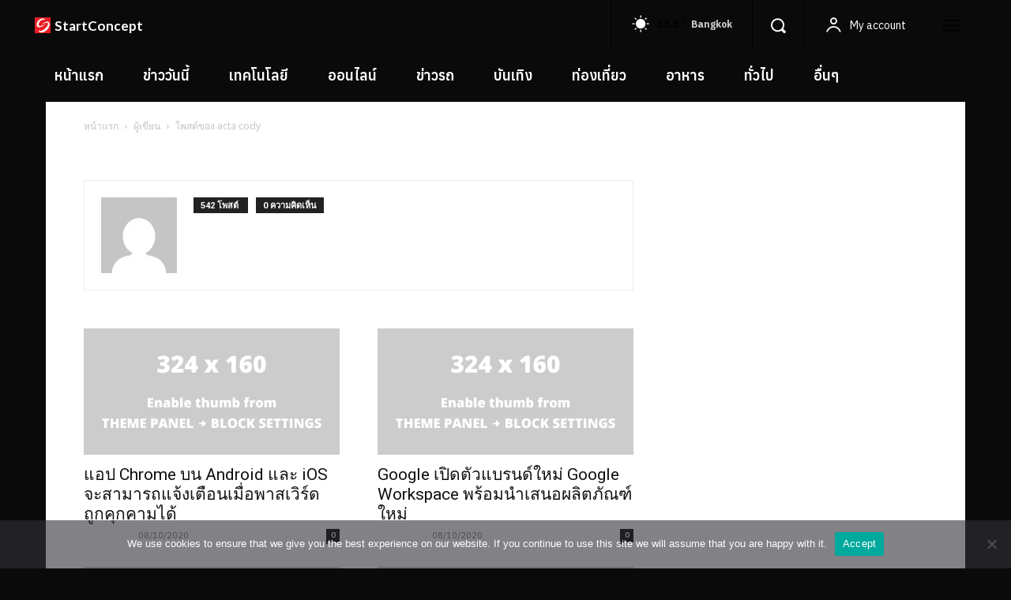

--- FILE ---
content_type: text/html; charset=UTF-8
request_url: https://startconcept.com/author/admin/page/4/
body_size: 54678
content:
<!doctype html >
<!--[if IE 8]>    <html class="ie8" lang="en"> <![endif]-->
<!--[if IE 9]>    <html class="ie9" lang="en"> <![endif]-->
<!--[if gt IE 8]><!--> <html lang="th" prefix="og: https://ogp.me/ns#"> <!--<![endif]-->
<head>
    <title>acta cody, Author at startconcept.com เริ่มต้น แนวคิดใหม่ - Page 4 of 11</title>
    <meta charset="UTF-8" />
    <meta name="viewport" content="width=device-width, initial-scale=1.0">
    <link rel="pingback" href="https://startconcept.com/xmlrpc.php" />
    <meta name="theme-color" content="#ffffff">
<!-- Search Engine Optimization by Rank Math PRO - https://rankmath.com/ -->
<meta name="robots" content="follow, noindex"/>
<meta property="og:locale" content="th_TH" />
<meta property="og:type" content="profile" />
<meta property="og:title" content="acta cody, Author at startconcept.com เริ่มต้น แนวคิดใหม่ - Page 4 of 11" />
<meta property="og:url" content="https://startconcept.com/author/admin/page/4/" />
<meta property="og:site_name" content="startconcept.com เริ่มต้น แนวคิดใหม่" />
<meta property="fb:admins" content="791109828" />
<meta property="og:image" content="https://startconcept.com/wp-content/uploads/2020/08/Cover-32.jpg" />
<meta property="og:image:secure_url" content="https://startconcept.com/wp-content/uploads/2020/08/Cover-32.jpg" />
<meta property="og:image:width" content="800" />
<meta property="og:image:height" content="445" />
<meta property="og:image:alt" content="Cover-32" />
<meta property="og:image:type" content="image/jpeg" />
<meta name="twitter:card" content="summary_large_image" />
<meta name="twitter:title" content="acta cody, Author at startconcept.com เริ่มต้น แนวคิดใหม่ - Page 4 of 11" />
<meta name="twitter:image" content="https://startconcept.com/wp-content/uploads/2020/08/Cover-32.jpg" />
<script type="application/ld+json" class="rank-math-schema-pro">{"@context":"https://schema.org","@graph":[{"@type":"Person","@id":"https://startconcept.com/#person","name":"Start Concept","sameAs":["https://www.facebook.com/startconcept/"],"image":{"@type":"ImageObject","@id":"https://startconcept.com/#logo","url":"https://startconcept.com/wp-content/uploads/2017/10/Logo-Start-Concept_ll-1.png","contentUrl":"https://startconcept.com/wp-content/uploads/2017/10/Logo-Start-Concept_ll-1.png","caption":"startconcept.com \u0e40\u0e23\u0e34\u0e48\u0e21\u0e15\u0e49\u0e19 \u0e41\u0e19\u0e27\u0e04\u0e34\u0e14\u0e43\u0e2b\u0e21\u0e48","inLanguage":"th","width":"258","height":"64"}},{"@type":"WebSite","@id":"https://startconcept.com/#website","url":"https://startconcept.com","name":"startconcept.com \u0e40\u0e23\u0e34\u0e48\u0e21\u0e15\u0e49\u0e19 \u0e41\u0e19\u0e27\u0e04\u0e34\u0e14\u0e43\u0e2b\u0e21\u0e48","publisher":{"@id":"https://startconcept.com/#person"},"inLanguage":"th"},{"@type":"ProfilePage","@id":"https://startconcept.com/author/admin/page/4/#webpage","url":"https://startconcept.com/author/admin/page/4/","name":"acta cody, Author at startconcept.com \u0e40\u0e23\u0e34\u0e48\u0e21\u0e15\u0e49\u0e19 \u0e41\u0e19\u0e27\u0e04\u0e34\u0e14\u0e43\u0e2b\u0e21\u0e48 - Page 4 of 11","isPartOf":{"@id":"https://startconcept.com/#website"},"inLanguage":"th"},{"@type":"Person","@id":"https://startconcept.com/author/admin/","name":"acta cody","url":"https://startconcept.com/author/admin/","image":{"@type":"ImageObject","@id":"https://secure.gravatar.com/avatar/4a6c18a8d00a11bce823fa148c4e148871b88ef85bb14cfa0bf29e262b68a46c?s=96&amp;d=mm&amp;r=g","url":"https://secure.gravatar.com/avatar/4a6c18a8d00a11bce823fa148c4e148871b88ef85bb14cfa0bf29e262b68a46c?s=96&amp;d=mm&amp;r=g","caption":"acta cody","inLanguage":"th"},"mainEntityOfPage":{"@id":"https://startconcept.com/author/admin/page/4/#webpage"}}]}</script>
<!-- /Rank Math WordPress SEO plugin -->

<link rel='dns-prefetch' href='//fonts.googleapis.com' />
<link rel="alternate" type="application/rss+xml" title="startconcept.com เริ่มต้น แนวคิดใหม่ &raquo; ฟีด" href="https://startconcept.com/feed/" />
<link rel="alternate" type="application/rss+xml" title="startconcept.com เริ่มต้น แนวคิดใหม่ &raquo; ฟีดความเห็น" href="https://startconcept.com/comments/feed/" />
<link rel="alternate" type="application/rss+xml" title="startconcept.com เริ่มต้น แนวคิดใหม่ &raquo; เรื่องโดย acta cody ฟีด" href="https://startconcept.com/author/admin/feed/" />
<style id='wp-img-auto-sizes-contain-inline-css' type='text/css'>
img:is([sizes=auto i],[sizes^="auto," i]){contain-intrinsic-size:3000px 1500px}
/*# sourceURL=wp-img-auto-sizes-contain-inline-css */
</style>
<style id='wp-emoji-styles-inline-css' type='text/css'>

	img.wp-smiley, img.emoji {
		display: inline !important;
		border: none !important;
		box-shadow: none !important;
		height: 1em !important;
		width: 1em !important;
		margin: 0 0.07em !important;
		vertical-align: -0.1em !important;
		background: none !important;
		padding: 0 !important;
	}
/*# sourceURL=wp-emoji-styles-inline-css */
</style>
<style id='classic-theme-styles-inline-css' type='text/css'>
/*! This file is auto-generated */
.wp-block-button__link{color:#fff;background-color:#32373c;border-radius:9999px;box-shadow:none;text-decoration:none;padding:calc(.667em + 2px) calc(1.333em + 2px);font-size:1.125em}.wp-block-file__button{background:#32373c;color:#fff;text-decoration:none}
/*# sourceURL=/wp-includes/css/classic-themes.min.css */
</style>
<link rel='stylesheet' id='cookie-notice-front-css' href='https://startconcept.com/wp-content/plugins/cookie-notice/css/front.min.css?ver=2.5.11' type='text/css' media='all' />
<link data-minify="1" rel='stylesheet' id='woocommerce-layout-css' href='https://startconcept.com/wp-content/cache/min/1/wp-content/plugins/woocommerce/assets/css/woocommerce-layout.css?ver=1718681319' type='text/css' media='all' />
<link data-minify="1" rel='stylesheet' id='woocommerce-smallscreen-css' href='https://startconcept.com/wp-content/cache/min/1/wp-content/plugins/woocommerce/assets/css/woocommerce-smallscreen.css?ver=1718681319' type='text/css' media='only screen and (max-width: 768px)' />
<link data-minify="1" rel='stylesheet' id='woocommerce-general-css' href='https://startconcept.com/wp-content/cache/min/1/wp-content/plugins/woocommerce/assets/css/woocommerce.css?ver=1718681319' type='text/css' media='all' />
<style id='woocommerce-inline-inline-css' type='text/css'>
.woocommerce form .form-row .required { visibility: visible; }
/*# sourceURL=woocommerce-inline-inline-css */
</style>
<link data-minify="1" rel='stylesheet' id='td-plugin-multi-purpose-css' href='https://startconcept.com/wp-content/cache/min/1/wp-content/plugins/td-composer/td-multi-purpose/style.css?ver=1718681319' type='text/css' media='all' />
<link rel='stylesheet' id='google-fonts-style-css' href='https://fonts.googleapis.com/css?family=Anuphan%3A400%7CAnybody%3A400%7COpen+Sans%3A400%2C600%2C700%7CRoboto%3A400%2C600%2C700%7CLato%3A700%2C400%7CAnuphan%3A400%2C700%2C600&#038;display=swap&#038;ver=12.6.6' type='text/css' media='all' />
<link data-minify="1" rel='stylesheet' id='tds-front-css' href='https://startconcept.com/wp-content/cache/min/1/wp-content/plugins/td-subscription/assets/css/tds-front.css?ver=1718681319' type='text/css' media='all' />
<link data-minify="1" rel='stylesheet' id='td-theme-css' href='https://startconcept.com/wp-content/cache/min/1/wp-content/themes/Newspaper/style.css?ver=1718681319' type='text/css' media='all' />
<style id='td-theme-inline-css' type='text/css'>@media (max-width:767px){.td-header-desktop-wrap{display:none}}@media (min-width:767px){.td-header-mobile-wrap{display:none}}</style>
<link data-minify="1" rel='stylesheet' id='td-theme-woo-css' href='https://startconcept.com/wp-content/cache/min/1/wp-content/themes/Newspaper/style-woocommerce.css?ver=1718681319' type='text/css' media='all' />
<link data-minify="1" rel='stylesheet' id='td-legacy-framework-front-style-css' href='https://startconcept.com/wp-content/cache/min/1/wp-content/plugins/td-composer/legacy/Newspaper/assets/css/td_legacy_main.css?ver=1718681320' type='text/css' media='all' />
<link data-minify="1" rel='stylesheet' id='td-legacy-framework-woo-style-css' href='https://startconcept.com/wp-content/cache/min/1/wp-content/plugins/td-composer/legacy/Newspaper/assets/css/td_legacy_woocommerce.css?ver=1718681320' type='text/css' media='all' />
<link data-minify="1" rel='stylesheet' id='td-standard-pack-framework-front-style-css' href='https://startconcept.com/wp-content/cache/min/1/wp-content/plugins/td-standard-pack/Newspaper/assets/css/td_standard_pack_main.css?ver=1718681320' type='text/css' media='all' />
<link data-minify="1" rel='stylesheet' id='tdb_style_cloud_templates_front-css' href='https://startconcept.com/wp-content/cache/min/1/wp-content/plugins/td-cloud-library/assets/css/tdb_main.css?ver=1718681320' type='text/css' media='all' />
<style id='rocket-lazyload-inline-css' type='text/css'>
.rll-youtube-player{position:relative;padding-bottom:56.23%;height:0;overflow:hidden;max-width:100%;}.rll-youtube-player:focus-within{outline: 2px solid currentColor;outline-offset: 5px;}.rll-youtube-player iframe{position:absolute;top:0;left:0;width:100%;height:100%;z-index:100;background:0 0}.rll-youtube-player img{bottom:0;display:block;left:0;margin:auto;max-width:100%;width:100%;position:absolute;right:0;top:0;border:none;height:auto;-webkit-transition:.4s all;-moz-transition:.4s all;transition:.4s all}.rll-youtube-player img:hover{-webkit-filter:brightness(75%)}.rll-youtube-player .play{height:100%;width:100%;left:0;top:0;position:absolute;background:url(https://startconcept.com/wp-content/plugins/wp-rocket/assets/img/youtube.png) no-repeat center;background-color: transparent !important;cursor:pointer;border:none;}
/*# sourceURL=rocket-lazyload-inline-css */
</style>
<script type="text/javascript" src="https://startconcept.com/wp-includes/js/jquery/jquery.min.js?ver=3.7.1" id="jquery-core-js"></script>
<script type="text/javascript" src="https://startconcept.com/wp-includes/js/jquery/jquery-migrate.min.js?ver=3.4.1" id="jquery-migrate-js"></script>
<script type="text/javascript" src="https://startconcept.com/wp-content/plugins/woocommerce/assets/js/jquery-blockui/jquery.blockUI.min.js?ver=2.7.0-wc.8.9.4" id="jquery-blockui-js" defer="defer" data-wp-strategy="defer"></script>
<script type="text/javascript" id="wc-add-to-cart-js-extra">
/* <![CDATA[ */
var wc_add_to_cart_params = {"ajax_url":"/wp-admin/admin-ajax.php","wc_ajax_url":"/?wc-ajax=%%endpoint%%","i18n_view_cart":"View cart","cart_url":"https://startconcept.com","is_cart":"","cart_redirect_after_add":"no"};
//# sourceURL=wc-add-to-cart-js-extra
/* ]]> */
</script>
<script type="text/javascript" src="https://startconcept.com/wp-content/plugins/woocommerce/assets/js/frontend/add-to-cart.min.js?ver=8.9.4" id="wc-add-to-cart-js" defer="defer" data-wp-strategy="defer"></script>
<script type="text/javascript" src="https://startconcept.com/wp-content/plugins/woocommerce/assets/js/js-cookie/js.cookie.min.js?ver=2.1.4-wc.8.9.4" id="js-cookie-js" defer="defer" data-wp-strategy="defer"></script>
<script type="text/javascript" id="woocommerce-js-extra">
/* <![CDATA[ */
var woocommerce_params = {"ajax_url":"/wp-admin/admin-ajax.php","wc_ajax_url":"/?wc-ajax=%%endpoint%%"};
//# sourceURL=woocommerce-js-extra
/* ]]> */
</script>
<script type="text/javascript" src="https://startconcept.com/wp-content/plugins/woocommerce/assets/js/frontend/woocommerce.min.js?ver=8.9.4" id="woocommerce-js" defer="defer" data-wp-strategy="defer"></script>
<link rel="https://api.w.org/" href="https://startconcept.com/wp-json/" /><link rel="alternate" title="JSON" type="application/json" href="https://startconcept.com/wp-json/wp/v2/users/1" /><link rel="EditURI" type="application/rsd+xml" title="RSD" href="https://startconcept.com/xmlrpc.php?rsd" />
<meta name="generator" content="WordPress 6.9" />
<meta name="generator" content="WooCommerce 8.9.4" />
		<meta name="abstract" content="บทความออนไลน์ ที่ทุกคนอ่านได้">
		<meta name="author" content="admin">
		<meta name="classification" content="ทั่วไป, ออนไลน์, เทคโนโลยี">
		<meta name="copyright" content="Copyright StartConcept - All rights Reserved.">
		<meta name="designer" content="Seen Nuakaew">
		<meta name="distribution" content="Global">
		<meta name="publisher" content="Start Concept">
		<meta name="rating" content="General">
		<meta name="resource-type" content="Document">
		<meta name="revisit-after" content="1">
		<meta name="subject" content="ทั่วไป, ออนไลน์, เทคโนโลยี, ข่าววันนี้">
		<script src="https://pagead2.googlesyndication.com/pagead/js/adsbygoogle.js?client=ca-pub-6703509271619714"></script>
<script data-minify="1" src="https://startconcept.com/wp-content/cache/min/1/v0/amp-auto-ads-0.1.js?ver=1718681320">
</script>
<script data-minify="1" src="https://startconcept.com/wp-content/cache/min/1/v0/amp-skimlinks-0.1.js?ver=1718681320"></script>
<meta name="monetag" content="aee20ae36b748d41d8b26149745fad24">
<!-- Global site tag (gtag.js) - Google Analytics -->
<script src="https://www.googletagmanager.com/gtag/js?id=UA-83067612-1"></script>
<script>
  window.dataLayer = window.dataLayer || [];
  function gtag(){dataLayer.push(arguments);}
  gtag('js', new Date());

  gtag('config', 'UA-83067612-1');
</script>
<meta name="viewport" content="width=device-width">
<script>
  window.fbAsyncInit = function() {
    FB.init({
      appId      : '3280623882053165',
      xfbml      : true,
      version    : 'v8.0'
    });
    FB.AppEvents.logPageView();
  };

  (function(d, s, id){
     var js, fjs = d.getElementsByTagName(s)[0];
     if (d.getElementById(id)) {return;}
     js = d.createElement(s); js.id = id;
     js.src = "https://connect.facebook.net/en_US/sdk.js";
     fjs.parentNode.insertBefore(js, fjs);
   }(document, 'script', 'facebook-jssdk'));
</script>
<meta name="facebook-domain-verification" content="0asgacfr00wkres0hed23s2qfhzb8v" />
<meta name="hilltopads-site-verification" content="1ad2c794598897f370c638a7f504af3def58e360" />
<meta property="fb:pages" content="215050585319011" />
<script data-minify="1" type="text/javascript" src="https://startconcept.com/wp-content/cache/min/1/js/171987X1640115.skimlinks.js?ver=1718681321"></script>
<meta name="statvooVerification" content="3b45f193e495d91bc414601f4a377466" /> 
<meta name="ahrefs-site-verification" content="ef41621adceccd652e8ace8ababb7c711563215a3e240731bd817ed91dec76e9">
			<meta name="monetag" content="aee20ae36b748d41d8b26149745fad24" />
			    <script>
        window.tdb_global_vars = {"wpRestUrl":"https:\/\/startconcept.com\/wp-json\/","permalinkStructure":"\/%category%\/%post_id%\/"};
        window.tdb_p_autoload_vars = {"isAjax":false,"isAdminBarShowing":false,"autoloadScrollPercent":50};
    </script>
    
    <style id="tdb-global-colors">:root{--accent-color:#fff}</style>

    
		<noscript><style>.woocommerce-product-gallery{ opacity: 1 !important; }</style></noscript>
	<meta name="generator" content="Elementor 3.22.1; features: e_optimized_assets_loading, additional_custom_breakpoints; settings: css_print_method-external, google_font-enabled, font_display-auto">

<!-- JS generated by theme -->

<script type="text/javascript" id="td-generated-header-js">
    
    

	    var tdBlocksArray = []; //here we store all the items for the current page

	    // td_block class - each ajax block uses a object of this class for requests
	    function tdBlock() {
		    this.id = '';
		    this.block_type = 1; //block type id (1-234 etc)
		    this.atts = '';
		    this.td_column_number = '';
		    this.td_current_page = 1; //
		    this.post_count = 0; //from wp
		    this.found_posts = 0; //from wp
		    this.max_num_pages = 0; //from wp
		    this.td_filter_value = ''; //current live filter value
		    this.is_ajax_running = false;
		    this.td_user_action = ''; // load more or infinite loader (used by the animation)
		    this.header_color = '';
		    this.ajax_pagination_infinite_stop = ''; //show load more at page x
	    }

        // td_js_generator - mini detector
        ( function () {
            var htmlTag = document.getElementsByTagName("html")[0];

	        if ( navigator.userAgent.indexOf("MSIE 10.0") > -1 ) {
                htmlTag.className += ' ie10';
            }

            if ( !!navigator.userAgent.match(/Trident.*rv\:11\./) ) {
                htmlTag.className += ' ie11';
            }

	        if ( navigator.userAgent.indexOf("Edge") > -1 ) {
                htmlTag.className += ' ieEdge';
            }

            if ( /(iPad|iPhone|iPod)/g.test(navigator.userAgent) ) {
                htmlTag.className += ' td-md-is-ios';
            }

            var user_agent = navigator.userAgent.toLowerCase();
            if ( user_agent.indexOf("android") > -1 ) {
                htmlTag.className += ' td-md-is-android';
            }

            if ( -1 !== navigator.userAgent.indexOf('Mac OS X')  ) {
                htmlTag.className += ' td-md-is-os-x';
            }

            if ( /chrom(e|ium)/.test(navigator.userAgent.toLowerCase()) ) {
               htmlTag.className += ' td-md-is-chrome';
            }

            if ( -1 !== navigator.userAgent.indexOf('Firefox') ) {
                htmlTag.className += ' td-md-is-firefox';
            }

            if ( -1 !== navigator.userAgent.indexOf('Safari') && -1 === navigator.userAgent.indexOf('Chrome') ) {
                htmlTag.className += ' td-md-is-safari';
            }

            if( -1 !== navigator.userAgent.indexOf('IEMobile') ){
                htmlTag.className += ' td-md-is-iemobile';
            }

        })();

        var tdLocalCache = {};

        ( function () {
            "use strict";

            tdLocalCache = {
                data: {},
                remove: function (resource_id) {
                    delete tdLocalCache.data[resource_id];
                },
                exist: function (resource_id) {
                    return tdLocalCache.data.hasOwnProperty(resource_id) && tdLocalCache.data[resource_id] !== null;
                },
                get: function (resource_id) {
                    return tdLocalCache.data[resource_id];
                },
                set: function (resource_id, cachedData) {
                    tdLocalCache.remove(resource_id);
                    tdLocalCache.data[resource_id] = cachedData;
                }
            };
        })();

    
    
var td_viewport_interval_list=[{"limitBottom":767,"sidebarWidth":228},{"limitBottom":1018,"sidebarWidth":300},{"limitBottom":1140,"sidebarWidth":324}];
var td_animation_stack_effect="type0";
var tds_animation_stack=true;
var td_animation_stack_specific_selectors=".entry-thumb, img, .td-lazy-img";
var td_animation_stack_general_selectors=".td-animation-stack img, .td-animation-stack .entry-thumb, .post img, .td-animation-stack .td-lazy-img";
var tds_show_more_info="\u0e41\u0e2a\u0e14\u0e07\u0e02\u0e49\u0e2d\u0e21\u0e39\u0e25\u0e40\u0e1e\u0e34\u0e48\u0e21\u0e40\u0e15\u0e34\u0e21";
var tds_show_less_info="\u0e41\u0e2a\u0e14\u0e07\u0e02\u0e49\u0e2d\u0e21\u0e39\u0e25\u0e19\u0e49\u0e2d\u0e22\u0e25\u0e07";
var tdc_is_installed="yes";
var td_ajax_url="https:\/\/startconcept.com\/wp-admin\/admin-ajax.php?td_theme_name=Newspaper&v=12.6.6";
var td_get_template_directory_uri="https:\/\/startconcept.com\/wp-content\/plugins\/td-composer\/legacy\/common";
var tds_snap_menu="";
var tds_logo_on_sticky="";
var tds_header_style="";
var td_please_wait="\u0e01\u0e23\u0e38\u0e13\u0e32\u0e23\u0e2d\u0e2a\u0e31\u0e01\u0e04\u0e23\u0e39\u0e48\u2026";
var td_email_user_pass_incorrect="\u0e1c\u0e39\u0e49\u0e43\u0e0a\u0e49\u0e2b\u0e23\u0e37\u0e2d\u0e23\u0e2b\u0e31\u0e2a\u0e1c\u0e48\u0e32\u0e19\u0e44\u0e21\u0e48\u0e16\u0e39\u0e01\u0e15\u0e49\u0e2d\u0e07!";
var td_email_user_incorrect="\u0e2d\u0e35\u0e40\u0e21\u0e25\u0e4c\u0e2b\u0e23\u0e37\u0e2d\u0e0a\u0e37\u0e48\u0e2d\u0e1c\u0e39\u0e49\u0e43\u0e0a\u0e49\u0e44\u0e21\u0e48\u0e16\u0e39\u0e01\u0e15\u0e49\u0e2d\u0e07!";
var td_email_incorrect="\u0e2d\u0e35\u0e40\u0e21\u0e25\u0e4c\u0e44\u0e21\u0e48\u0e16\u0e39\u0e01\u0e15\u0e49\u0e2d\u0e07!";
var td_user_incorrect="\u0e0a\u0e37\u0e48\u0e2d\u0e1c\u0e39\u0e49\u0e43\u0e0a\u0e49\u0e44\u0e21\u0e48\u0e16\u0e39\u0e01\u0e15\u0e49\u0e2d\u0e07!";
var td_email_user_empty="\u0e2d\u0e35\u0e40\u0e21\u0e25\u0e2b\u0e23\u0e37\u0e2d\u0e0a\u0e37\u0e48\u0e2d\u0e1c\u0e39\u0e49\u0e43\u0e0a\u0e49\u0e27\u0e48\u0e32\u0e07\u0e40\u0e1b\u0e25\u0e48\u0e32!";
var td_pass_empty="\u0e1c\u0e48\u0e32\u0e19\u0e40\u0e1b\u0e25\u0e48\u0e32!";
var td_pass_pattern_incorrect="\u0e23\u0e39\u0e1b\u0e41\u0e1a\u0e1a\u0e01\u0e32\u0e23\u0e1c\u0e48\u0e32\u0e19\u0e44\u0e21\u0e48\u0e16\u0e39\u0e01\u0e15\u0e49\u0e2d\u0e07!";
var td_retype_pass_incorrect="\u0e1e\u0e34\u0e21\u0e1e\u0e4c\u0e0b\u0e49\u0e33\u0e1c\u0e48\u0e32\u0e19\u0e44\u0e21\u0e48\u0e16\u0e39\u0e01\u0e15\u0e49\u0e2d\u0e07!";
var tds_more_articles_on_post_enable="";
var tds_more_articles_on_post_time_to_wait="";
var tds_more_articles_on_post_pages_distance_from_top=0;
var tds_captcha="";
var tds_theme_color_site_wide="#dd1c1c";
var tds_smart_sidebar="";
var tdThemeName="Newspaper";
var tdThemeNameWl="Newspaper";
var td_magnific_popup_translation_tPrev="\u0e01\u0e48\u0e2d\u0e19\u0e2b\u0e19\u0e49\u0e32\u0e19\u0e35\u0e49 (\u0e1b\u0e38\u0e48\u0e21\u0e25\u0e39\u0e01\u0e28\u0e23\u0e0b\u0e49\u0e32\u0e22)";
var td_magnific_popup_translation_tNext="\u0e16\u0e31\u0e14\u0e44\u0e1b (\u0e1b\u0e38\u0e48\u0e21\u0e25\u0e39\u0e01\u0e28\u0e23\u0e02\u0e27\u0e32)";
var td_magnific_popup_translation_tCounter="%curr%\u0e02\u0e2d\u0e07%total%";
var td_magnific_popup_translation_ajax_tError="\u0e40\u0e19\u0e37\u0e49\u0e2d\u0e2b\u0e32\u0e08\u0e32\u0e01%url%\u0e44\u0e21\u0e48\u0e2a\u0e32\u0e21\u0e32\u0e23\u0e16\u0e42\u0e2b\u0e25\u0e14";
var td_magnific_popup_translation_image_tError="\u0e23\u0e39\u0e1b\u0e20\u0e32\u0e1e#%curr%\u0e44\u0e21\u0e48\u0e2a\u0e32\u0e21\u0e32\u0e23\u0e16\u0e42\u0e2b\u0e25\u0e14";
var tdBlockNonce="9302514511";
var tdMobileMenu="disabled";
var tdMobileSearch="disabled";
var tdDateNamesI18n={"month_names":["\u0e21\u0e01\u0e23\u0e32\u0e04\u0e21","\u0e01\u0e38\u0e21\u0e20\u0e32\u0e1e\u0e31\u0e19\u0e18\u0e4c","\u0e21\u0e35\u0e19\u0e32\u0e04\u0e21","\u0e40\u0e21\u0e29\u0e32\u0e22\u0e19","\u0e1e\u0e24\u0e29\u0e20\u0e32\u0e04\u0e21","\u0e21\u0e34\u0e16\u0e38\u0e19\u0e32\u0e22\u0e19","\u0e01\u0e23\u0e01\u0e0e\u0e32\u0e04\u0e21","\u0e2a\u0e34\u0e07\u0e2b\u0e32\u0e04\u0e21","\u0e01\u0e31\u0e19\u0e22\u0e32\u0e22\u0e19","\u0e15\u0e38\u0e25\u0e32\u0e04\u0e21","\u0e1e\u0e24\u0e28\u0e08\u0e34\u0e01\u0e32\u0e22\u0e19","\u0e18\u0e31\u0e19\u0e27\u0e32\u0e04\u0e21"],"month_names_short":["\u0e21.\u0e04.","\u0e01.\u0e1e.","\u0e21\u0e35.\u0e04.","\u0e40\u0e21.\u0e22.","\u0e1e.\u0e04.","\u0e21\u0e34.\u0e22.","\u0e01.\u0e04.","\u0e2a.\u0e04.","\u0e01.\u0e22.","\u0e15.\u0e04.","\u0e1e.\u0e22.","\u0e18.\u0e04."],"day_names":["\u0e27\u0e31\u0e19\u0e2d\u0e32\u0e17\u0e34\u0e15\u0e22\u0e4c","\u0e27\u0e31\u0e19\u0e08\u0e31\u0e19\u0e17\u0e23\u0e4c","\u0e27\u0e31\u0e19\u0e2d\u0e31\u0e07\u0e04\u0e32\u0e23","\u0e27\u0e31\u0e19\u0e1e\u0e38\u0e18","\u0e27\u0e31\u0e19\u0e1e\u0e24\u0e2b\u0e31\u0e2a\u0e1a\u0e14\u0e35","\u0e27\u0e31\u0e19\u0e28\u0e38\u0e01\u0e23\u0e4c","\u0e27\u0e31\u0e19\u0e40\u0e2a\u0e32\u0e23\u0e4c"],"day_names_short":["\u0e2d\u0e32\u0e17\u0e34\u0e15\u0e22\u0e4c","\u0e08\u0e31\u0e19\u0e17\u0e23\u0e4c","\u0e2d\u0e31\u0e07\u0e04\u0e32\u0e23","\u0e1e\u0e38\u0e18","\u0e1e\u0e24\u0e2b\u0e31\u0e2a","\u0e28\u0e38\u0e01\u0e23\u0e4c","\u0e40\u0e2a\u0e32\u0e23\u0e4c"]};
var td_reset_pass_empty="\u0e01\u0e23\u0e38\u0e13\u0e32\u0e01\u0e23\u0e2d\u0e01\u0e23\u0e2b\u0e31\u0e2a\u0e1c\u0e48\u0e32\u0e19\u0e43\u0e2b\u0e21\u0e48\u0e01\u0e48\u0e2d\u0e19\u0e14\u0e33\u0e40\u0e19\u0e34\u0e19\u0e01\u0e32\u0e23\u0e15\u0e48\u0e2d";
var td_reset_pass_confirm_empty="\u0e42\u0e1b\u0e23\u0e14\u0e22\u0e37\u0e19\u0e22\u0e31\u0e19\u0e23\u0e2b\u0e31\u0e2a\u0e1c\u0e48\u0e32\u0e19\u0e43\u0e2b\u0e21\u0e48\u0e01\u0e48\u0e2d\u0e19\u0e14\u0e33\u0e40\u0e19\u0e34\u0e19\u0e01\u0e32\u0e23\u0e15\u0e48\u0e2d";
var td_reset_pass_not_matching="\u0e42\u0e1b\u0e23\u0e14\u0e15\u0e23\u0e27\u0e08\u0e2a\u0e2d\u0e1a\u0e43\u0e2b\u0e49\u0e41\u0e19\u0e48\u0e43\u0e08\u0e27\u0e48\u0e32\u0e23\u0e2b\u0e31\u0e2a\u0e1c\u0e48\u0e32\u0e19\u0e15\u0e23\u0e07\u0e01\u0e31\u0e19";
var tdb_modal_confirm="\u0e1a\u0e31\u0e19\u0e17\u0e36\u0e01";
var tdb_modal_cancel="\u0e22\u0e01\u0e40\u0e25\u0e34\u0e01";
var tdb_modal_confirm_alt="\u0e43\u0e0a\u0e48";
var tdb_modal_cancel_alt="\u0e40\u0e25\u0e02\u0e17\u0e35\u0e48";
var td_deploy_mode="deploy";
var td_ad_background_click_link="";
var td_ad_background_click_target="";
</script>


<!-- Header style compiled by theme -->

<style>.td-page-content .widgettitle{color:#fff}ul.sf-menu>.menu-item>a{font-family:Anuphan}.sf-menu ul .menu-item a{font-family:Anuphan}.td-header-wrap .td-logo-text-container .td-logo-text{font-family:Anuphan}.td-header-wrap .td-logo-text-container .td-tagline-text{font-family:Anuphan}body,p{font-family:Anuphan}.white-popup-block,.white-popup-block .wpb_button{font-family:Anuphan}.td-loader-gif{background-color:#ffffff}.td-scroll-up{position:fixed;bottom:4px;right:5px;cursor:pointer;z-index:9999}.ie9 .td-scroll-up{bottom:-70px}.ie9 .td-scroll-up-visible{bottom:5px}@media (max-width:767px){.td-scroll-up.td-hide-scroll-up-on-mob{display:none!important}}.td-scroll-up{display:none;width:40px;height:40px;background-color:var(--td_theme_color,#4db2ec);transform:translate3d(0,70px,0);transition:transform 0.4s cubic-bezier(.55,0,.1,1) 0s}.td-js-loaded .td-scroll-up{display:block!important}.td-scroll-up .td-icon-menu-up{position:relative;color:#fff;font-size:20px;display:block;text-align:center;width:40px;top:7px}.td-scroll-up-visible{transform:translate3d(0,0,0)}.td-md-is-android .td-scroll-up .td-icon-menu-up{padding-top:1px}:root{--td_excl_label:'พิเศษ';--td_theme_color:#dd1c1c;--td_slider_text:rgba(221,28,28,0.7);--td_header_color:#0a0a0a;--td_text_header_color:#ffffff;--td_page_title_color:#ffffff;--td_page_content_color:#ffffff;--td_page_h_color:#ffffff}.td-header-style-12 .td-header-menu-wrap-full,.td-header-style-12 .td-affix,.td-grid-style-1.td-hover-1 .td-big-grid-post:hover .td-post-category,.td-grid-style-5.td-hover-1 .td-big-grid-post:hover .td-post-category,.td_category_template_3 .td-current-sub-category,.td_category_template_8 .td-category-header .td-category a.td-current-sub-category,.td_category_template_4 .td-category-siblings .td-category a:hover,.td_block_big_grid_9.td-grid-style-1 .td-post-category,.td_block_big_grid_9.td-grid-style-5 .td-post-category,.td-grid-style-6.td-hover-1 .td-module-thumb:after,.tdm-menu-active-style5 .td-header-menu-wrap .sf-menu>.current-menu-item>a,.tdm-menu-active-style5 .td-header-menu-wrap .sf-menu>.current-menu-ancestor>a,.tdm-menu-active-style5 .td-header-menu-wrap .sf-menu>.current-category-ancestor>a,.tdm-menu-active-style5 .td-header-menu-wrap .sf-menu>li>a:hover,.tdm-menu-active-style5 .td-header-menu-wrap .sf-menu>.sfHover>a{background-color:#dd1c1c}.td_mega_menu_sub_cats .cur-sub-cat,.td-mega-span h3 a:hover,.td_mod_mega_menu:hover .entry-title a,.header-search-wrap .result-msg a:hover,.td-header-top-menu .td-drop-down-search .td_module_wrap:hover .entry-title a,.td-header-top-menu .td-icon-search:hover,.td-header-wrap .result-msg a:hover,.top-header-menu li a:hover,.top-header-menu .current-menu-item>a,.top-header-menu .current-menu-ancestor>a,.top-header-menu .current-category-ancestor>a,.td-social-icon-wrap>a:hover,.td-header-sp-top-widget .td-social-icon-wrap a:hover,.td_mod_related_posts:hover h3>a,.td-post-template-11 .td-related-title .td-related-left:hover,.td-post-template-11 .td-related-title .td-related-right:hover,.td-post-template-11 .td-related-title .td-cur-simple-item,.td-post-template-11 .td_block_related_posts .td-next-prev-wrap a:hover,.td-category-header .td-pulldown-category-filter-link:hover,.td-category-siblings .td-subcat-dropdown a:hover,.td-category-siblings .td-subcat-dropdown a.td-current-sub-category,.footer-text-wrap .footer-email-wrap a,.footer-social-wrap a:hover,.td_module_17 .td-read-more a:hover,.td_module_18 .td-read-more a:hover,.td_module_19 .td-post-author-name a:hover,.td-pulldown-syle-2 .td-subcat-dropdown:hover .td-subcat-more span,.td-pulldown-syle-2 .td-subcat-dropdown:hover .td-subcat-more i,.td-pulldown-syle-3 .td-subcat-dropdown:hover .td-subcat-more span,.td-pulldown-syle-3 .td-subcat-dropdown:hover .td-subcat-more i,.tdm-menu-active-style3 .tdm-header.td-header-wrap .sf-menu>.current-category-ancestor>a,.tdm-menu-active-style3 .tdm-header.td-header-wrap .sf-menu>.current-menu-ancestor>a,.tdm-menu-active-style3 .tdm-header.td-header-wrap .sf-menu>.current-menu-item>a,.tdm-menu-active-style3 .tdm-header.td-header-wrap .sf-menu>.sfHover>a,.tdm-menu-active-style3 .tdm-header.td-header-wrap .sf-menu>li>a:hover{color:#dd1c1c}.td-mega-menu-page .wpb_content_element ul li a:hover,.td-theme-wrap .td-aj-search-results .td_module_wrap:hover .entry-title a,.td-theme-wrap .header-search-wrap .result-msg a:hover{color:#dd1c1c!important}.td_category_template_8 .td-category-header .td-category a.td-current-sub-category,.td_category_template_4 .td-category-siblings .td-category a:hover,.tdm-menu-active-style4 .tdm-header .sf-menu>.current-menu-item>a,.tdm-menu-active-style4 .tdm-header .sf-menu>.current-menu-ancestor>a,.tdm-menu-active-style4 .tdm-header .sf-menu>.current-category-ancestor>a,.tdm-menu-active-style4 .tdm-header .sf-menu>li>a:hover,.tdm-menu-active-style4 .tdm-header .sf-menu>.sfHover>a{border-color:#dd1c1c}.td-header-wrap .td-header-top-menu-full,.td-header-wrap .top-header-menu .sub-menu,.tdm-header-style-1.td-header-wrap .td-header-top-menu-full,.tdm-header-style-1.td-header-wrap .top-header-menu .sub-menu,.tdm-header-style-2.td-header-wrap .td-header-top-menu-full,.tdm-header-style-2.td-header-wrap .top-header-menu .sub-menu,.tdm-header-style-3.td-header-wrap .td-header-top-menu-full,.tdm-header-style-3.td-header-wrap .top-header-menu .sub-menu{background-color:#0a0a0a}.td-header-style-8 .td-header-top-menu-full{background-color:transparent}.td-header-style-8 .td-header-top-menu-full .td-header-top-menu{background-color:#0a0a0a;padding-left:15px;padding-right:15px}.td-header-wrap .td-header-top-menu-full .td-header-top-menu,.td-header-wrap .td-header-top-menu-full{border-bottom:none}.td-header-top-menu,.td-header-top-menu a,.td-header-wrap .td-header-top-menu-full .td-header-top-menu,.td-header-wrap .td-header-top-menu-full a,.td-header-style-8 .td-header-top-menu,.td-header-style-8 .td-header-top-menu a,.td-header-top-menu .td-drop-down-search .entry-title a{color:#ffffff}.top-header-menu .current-menu-item>a,.top-header-menu .current-menu-ancestor>a,.top-header-menu .current-category-ancestor>a,.top-header-menu li a:hover,.td-header-sp-top-widget .td-icon-search:hover{color:#f2f2f2}.td-header-wrap .td-header-sp-top-widget .td-icon-font,.td-header-style-7 .td-header-top-menu .td-social-icon-wrap .td-icon-font{color:#ffffff}.td-header-wrap .td-header-sp-top-widget i.td-icon-font:hover{color:#ffffff}.td-header-wrap .td-header-menu-wrap-full,.td-header-menu-wrap.td-affix,.td-header-style-3 .td-header-main-menu,.td-header-style-3 .td-affix .td-header-main-menu,.td-header-style-4 .td-header-main-menu,.td-header-style-4 .td-affix .td-header-main-menu,.td-header-style-8 .td-header-menu-wrap.td-affix,.td-header-style-8 .td-header-top-menu-full{background-color:#0a0a0a}.td-boxed-layout .td-header-style-3 .td-header-menu-wrap,.td-boxed-layout .td-header-style-4 .td-header-menu-wrap,.td-header-style-3 .td_stretch_content .td-header-menu-wrap,.td-header-style-4 .td_stretch_content .td-header-menu-wrap{background-color:#0a0a0a!important}@media (min-width:1019px){.td-header-style-1 .td-header-sp-recs,.td-header-style-1 .td-header-sp-logo{margin-bottom:28px}}@media (min-width:768px) and (max-width:1018px){.td-header-style-1 .td-header-sp-recs,.td-header-style-1 .td-header-sp-logo{margin-bottom:14px}}.td-header-style-7 .td-header-top-menu{border-bottom:none}.sf-menu>.current-menu-item>a:after,.sf-menu>.current-menu-ancestor>a:after,.sf-menu>.current-category-ancestor>a:after,.sf-menu>li:hover>a:after,.sf-menu>.sfHover>a:after,.td_block_mega_menu .td-next-prev-wrap a:hover,.td-mega-span .td-post-category:hover,.td-header-wrap .black-menu .sf-menu>li>a:hover,.td-header-wrap .black-menu .sf-menu>.current-menu-ancestor>a,.td-header-wrap .black-menu .sf-menu>.sfHover>a,.td-header-wrap .black-menu .sf-menu>.current-menu-item>a,.td-header-wrap .black-menu .sf-menu>.current-menu-ancestor>a,.td-header-wrap .black-menu .sf-menu>.current-category-ancestor>a,.tdm-menu-active-style5 .tdm-header .td-header-menu-wrap .sf-menu>.current-menu-item>a,.tdm-menu-active-style5 .tdm-header .td-header-menu-wrap .sf-menu>.current-menu-ancestor>a,.tdm-menu-active-style5 .tdm-header .td-header-menu-wrap .sf-menu>.current-category-ancestor>a,.tdm-menu-active-style5 .tdm-header .td-header-menu-wrap .sf-menu>li>a:hover,.tdm-menu-active-style5 .tdm-header .td-header-menu-wrap .sf-menu>.sfHover>a{background-color:#ffffff}.td_block_mega_menu .td-next-prev-wrap a:hover,.tdm-menu-active-style4 .tdm-header .sf-menu>.current-menu-item>a,.tdm-menu-active-style4 .tdm-header .sf-menu>.current-menu-ancestor>a,.tdm-menu-active-style4 .tdm-header .sf-menu>.current-category-ancestor>a,.tdm-menu-active-style4 .tdm-header .sf-menu>li>a:hover,.tdm-menu-active-style4 .tdm-header .sf-menu>.sfHover>a{border-color:#ffffff}.header-search-wrap .td-drop-down-search:before{border-color:transparent transparent #ffffff transparent}.td_mega_menu_sub_cats .cur-sub-cat,.td_mod_mega_menu:hover .entry-title a,.td-theme-wrap .sf-menu ul .td-menu-item>a:hover,.td-theme-wrap .sf-menu ul .sfHover>a,.td-theme-wrap .sf-menu ul .current-menu-ancestor>a,.td-theme-wrap .sf-menu ul .current-category-ancestor>a,.td-theme-wrap .sf-menu ul .current-menu-item>a,.tdm-menu-active-style3 .tdm-header.td-header-wrap .sf-menu>.current-menu-item>a,.tdm-menu-active-style3 .tdm-header.td-header-wrap .sf-menu>.current-menu-ancestor>a,.tdm-menu-active-style3 .tdm-header.td-header-wrap .sf-menu>.current-category-ancestor>a,.tdm-menu-active-style3 .tdm-header.td-header-wrap .sf-menu>li>a:hover,.tdm-menu-active-style3 .tdm-header.td-header-wrap .sf-menu>.sfHover>a{color:#ffffff}.td-header-wrap .td-header-menu-wrap .sf-menu>li>a,.td-header-wrap .td-header-menu-social .td-social-icon-wrap a,.td-header-style-4 .td-header-menu-social .td-social-icon-wrap i,.td-header-style-5 .td-header-menu-social .td-social-icon-wrap i,.td-header-style-6 .td-header-menu-social .td-social-icon-wrap i,.td-header-style-12 .td-header-menu-social .td-social-icon-wrap i,.td-header-wrap .header-search-wrap #td-header-search-button .td-icon-search{color:#ffffff}.td-header-wrap .td-header-menu-social+.td-search-wrapper #td-header-search-button:before{background-color:#ffffff}ul.sf-menu>.td-menu-item>a,.td-theme-wrap .td-header-menu-social{font-family:Anuphan}.sf-menu ul .td-menu-item a{font-family:Anuphan}.td-header-menu-wrap.td-affix,.td-header-style-3 .td-affix .td-header-main-menu,.td-header-style-4 .td-affix .td-header-main-menu,.td-header-style-8 .td-header-menu-wrap.td-affix{background-color:#0a0a0a}.td-affix .sf-menu>.current-menu-item>a:after,.td-affix .sf-menu>.current-menu-ancestor>a:after,.td-affix .sf-menu>.current-category-ancestor>a:after,.td-affix .sf-menu>li:hover>a:after,.td-affix .sf-menu>.sfHover>a:after,.td-header-wrap .td-affix .black-menu .sf-menu>li>a:hover,.td-header-wrap .td-affix .black-menu .sf-menu>.current-menu-ancestor>a,.td-header-wrap .td-affix .black-menu .sf-menu>.sfHover>a,.td-affix .header-search-wrap .td-drop-down-search:after,.td-affix .header-search-wrap .td-drop-down-search .btn:hover,.td-header-wrap .td-affix .black-menu .sf-menu>.current-menu-item>a,.td-header-wrap .td-affix .black-menu .sf-menu>.current-menu-ancestor>a,.td-header-wrap .td-affix .black-menu .sf-menu>.current-category-ancestor>a,.tdm-menu-active-style5 .tdm-header .td-header-menu-wrap.td-affix .sf-menu>.current-menu-item>a,.tdm-menu-active-style5 .tdm-header .td-header-menu-wrap.td-affix .sf-menu>.current-menu-ancestor>a,.tdm-menu-active-style5 .tdm-header .td-header-menu-wrap.td-affix .sf-menu>.current-category-ancestor>a,.tdm-menu-active-style5 .tdm-header .td-header-menu-wrap.td-affix .sf-menu>li>a:hover,.tdm-menu-active-style5 .tdm-header .td-header-menu-wrap.td-affix .sf-menu>.sfHover>a{background-color:#dbdbdb}.td-affix .header-search-wrap .td-drop-down-search:before{border-color:transparent transparent #dbdbdb transparent}.tdm-menu-active-style4 .tdm-header .td-affix .sf-menu>.current-menu-item>a,.tdm-menu-active-style4 .tdm-header .td-affix .sf-menu>.current-menu-ancestor>a,.tdm-menu-active-style4 .tdm-header .td-affix .sf-menu>.current-category-ancestor>a,.tdm-menu-active-style4 .tdm-header .td-affix .sf-menu>li>a:hover,.tdm-menu-active-style4 .tdm-header .td-affix .sf-menu>.sfHover>a{border-color:#dbdbdb}.td-theme-wrap .td-affix .sf-menu ul .td-menu-item>a:hover,.td-theme-wrap .td-affix .sf-menu ul .sfHover>a,.td-theme-wrap .td-affix .sf-menu ul .current-menu-ancestor>a,.td-theme-wrap .td-affix .sf-menu ul .current-category-ancestor>a,.td-theme-wrap .td-affix .sf-menu ul .current-menu-item>a,.tdm-menu-active-style3 .tdm-header .td-affix .sf-menu>.current-menu-item>a,.tdm-menu-active-style3 .tdm-header .td-affix .sf-menu>.current-menu-ancestor>a,.tdm-menu-active-style3 .tdm-header .td-affix .sf-menu>.current-category-ancestor>a,.tdm-menu-active-style3 .tdm-header .td-affix .sf-menu>li>a:hover,.tdm-menu-active-style3 .tdm-header .td-affix .sf-menu>.sfHover>a{color:#dbdbdb}.td-header-wrap .td-header-menu-wrap.td-affix .sf-menu>li>a,.td-header-wrap .td-affix .td-header-menu-social .td-social-icon-wrap a,.td-header-style-4 .td-affix .td-header-menu-social .td-social-icon-wrap i,.td-header-style-5 .td-affix .td-header-menu-social .td-social-icon-wrap i,.td-header-style-6 .td-affix .td-header-menu-social .td-social-icon-wrap i,.td-header-style-12 .td-affix .td-header-menu-social .td-social-icon-wrap i,.td-header-wrap .td-affix .header-search-wrap .td-icon-search{color:#ffffff}.td-header-wrap .td-affix .td-header-menu-social+.td-search-wrapper #td-header-search-button:before{background-color:#ffffff}.td-header-wrap .td-header-menu-social .td-social-icon-wrap a{color:#ffffff}.td-header-wrap .td-header-menu-social .td-social-icon-wrap:hover i{color:#ffffff}.td-banner-wrap-full,.td-header-style-11 .td-logo-wrap-full{background-color:#0a0a0a}.td-header-style-11 .td-logo-wrap-full{border-bottom:0}@media (min-width:1019px){.td-header-style-2 .td-header-sp-recs,.td-header-style-5 .td-a-rec-id-header>div,.td-header-style-5 .td-g-rec-id-header>.adsbygoogle,.td-header-style-6 .td-a-rec-id-header>div,.td-header-style-6 .td-g-rec-id-header>.adsbygoogle,.td-header-style-7 .td-a-rec-id-header>div,.td-header-style-7 .td-g-rec-id-header>.adsbygoogle,.td-header-style-8 .td-a-rec-id-header>div,.td-header-style-8 .td-g-rec-id-header>.adsbygoogle,.td-header-style-12 .td-a-rec-id-header>div,.td-header-style-12 .td-g-rec-id-header>.adsbygoogle{margin-bottom:24px!important}}@media (min-width:768px) and (max-width:1018px){.td-header-style-2 .td-header-sp-recs,.td-header-style-5 .td-a-rec-id-header>div,.td-header-style-5 .td-g-rec-id-header>.adsbygoogle,.td-header-style-6 .td-a-rec-id-header>div,.td-header-style-6 .td-g-rec-id-header>.adsbygoogle,.td-header-style-7 .td-a-rec-id-header>div,.td-header-style-7 .td-g-rec-id-header>.adsbygoogle,.td-header-style-8 .td-a-rec-id-header>div,.td-header-style-8 .td-g-rec-id-header>.adsbygoogle,.td-header-style-12 .td-a-rec-id-header>div,.td-header-style-12 .td-g-rec-id-header>.adsbygoogle{margin-bottom:14px!important}}.td-header-wrap .td-logo-text-container .td-logo-text{color:#ffffff}.td-header-wrap .td-logo-text-container .td-tagline-text{color:#ffffff}.td-theme-wrap .sf-menu .td-normal-menu .sub-menu{background-color:#0a0a0a}.td-theme-wrap .sf-menu .td-normal-menu .sub-menu .td-menu-item>a{color:#ffffff}.td-theme-wrap .sf-menu .td-normal-menu .td-menu-item>a:hover,.td-theme-wrap .sf-menu .td-normal-menu .sfHover>a,.td-theme-wrap .sf-menu .td-normal-menu .current-menu-ancestor>a,.td-theme-wrap .sf-menu .td-normal-menu .current-category-ancestor>a,.td-theme-wrap .sf-menu .td-normal-menu .current-menu-item>a{background-color:#303030}.td-theme-wrap .sf-menu .td-normal-menu .td-menu-item>a:hover,.td-theme-wrap .sf-menu .td-normal-menu .sfHover>a,.td-theme-wrap .sf-menu .td-normal-menu .current-menu-ancestor>a,.td-theme-wrap .sf-menu .td-normal-menu .current-category-ancestor>a,.td-theme-wrap .sf-menu .td-normal-menu .current-menu-item>a{color:#ffffff}.td-footer-wrapper,.td-footer-wrapper .td_block_template_7 .td-block-title>*,.td-footer-wrapper .td_block_template_17 .td-block-title,.td-footer-wrapper .td-block-title-wrap .td-wrapper-pulldown-filter{background-color:#0a0a0a}.td-footer-wrapper .footer-social-wrap .td-icon-font{color:#ffffff}.td-footer-wrapper .footer-social-wrap i.td-icon-font:hover{color:#ffffff}.td-sub-footer-container{background-color:#0a0a0a}.td-sub-footer-container,.td-subfooter-menu li a{color:#ffffff}.td-subfooter-menu li a:hover{color:#ffffff}.td-footer-wrapper .block-title>span,.td-footer-wrapper .block-title>a,.td-footer-wrapper .widgettitle,.td-theme-wrap .td-footer-wrapper .td-container .td-block-title>*,.td-theme-wrap .td-footer-wrapper .td_block_template_6 .td-block-title:before{color:#ffffff}.post .td-post-header .entry-title{color:#ffffff}.td_module_15 .entry-title a{color:#ffffff}.td-module-meta-info .td-post-author-name a{color:#ffffff}.td-post-content,.td-post-content p{color:#ffffff}.td-post-content h1,.td-post-content h2,.td-post-content h3,.td-post-content h4,.td-post-content h5,.td-post-content h6{color:#ffffff}.post blockquote p,.page blockquote p{color:#ffffff}.post .td_quote_box,.page .td_quote_box{border-color:#ffffff}.block-title>span,.block-title>a,.widgettitle,body .td-trending-now-title,.wpb_tabs li a,.vc_tta-container .vc_tta-color-grey.vc_tta-tabs-position-top.vc_tta-style-classic .vc_tta-tabs-container .vc_tta-tab>a,.td-theme-wrap .td-related-title a,.woocommerce div.product .woocommerce-tabs ul.tabs li a,.woocommerce .product .products h2:not(.woocommerce-loop-product__title),.td-theme-wrap .td-block-title{font-family:Anuphan}.td_module_wrap .td-post-author-name a{font-family:Anuphan}.td-post-date .entry-date{font-family:Anuphan}.td-module-comments a,.td-post-views span,.td-post-comments a{font-family:Anuphan}.td-big-grid-meta .td-post-category,.td_module_wrap .td-post-category,.td-module-image .td-post-category{font-family:Anuphan}.top-header-menu>li>a,.td-weather-top-widget .td-weather-now .td-big-degrees,.td-weather-top-widget .td-weather-header .td-weather-city,.td-header-sp-top-menu .td_data_time{font-family:Anuphan}.top-header-menu .menu-item-has-children li a{font-family:Anuphan}.td_mod_mega_menu .item-details a{font-family:Anuphan}.td_mega_menu_sub_cats .block-mega-child-cats a{font-family:Anuphan}.td-subcat-filter .td-subcat-dropdown a,.td-subcat-filter .td-subcat-list a,.td-subcat-filter .td-subcat-dropdown span{font-family:Anuphan}.td-excerpt,.td_module_14 .td-excerpt{font-family:Anuphan}.footer-text-wrap{font-family:Anuphan}.td-sub-footer-copy{font-family:Anuphan}.td-sub-footer-menu ul li a{font-family:Anybody}body{background-color:#0a0a0a}.td-page-content .widgettitle{color:#fff}ul.sf-menu>.menu-item>a{font-family:Anuphan}.sf-menu ul .menu-item a{font-family:Anuphan}.td-header-wrap .td-logo-text-container .td-logo-text{font-family:Anuphan}.td-header-wrap .td-logo-text-container .td-tagline-text{font-family:Anuphan}body,p{font-family:Anuphan}.white-popup-block,.white-popup-block .wpb_button{font-family:Anuphan}.td-loader-gif{background-color:#ffffff}.td-scroll-up{position:fixed;bottom:4px;right:5px;cursor:pointer;z-index:9999}.ie9 .td-scroll-up{bottom:-70px}.ie9 .td-scroll-up-visible{bottom:5px}@media (max-width:767px){.td-scroll-up.td-hide-scroll-up-on-mob{display:none!important}}.td-scroll-up{display:none;width:40px;height:40px;background-color:var(--td_theme_color,#4db2ec);transform:translate3d(0,70px,0);transition:transform 0.4s cubic-bezier(.55,0,.1,1) 0s}.td-js-loaded .td-scroll-up{display:block!important}.td-scroll-up .td-icon-menu-up{position:relative;color:#fff;font-size:20px;display:block;text-align:center;width:40px;top:7px}.td-scroll-up-visible{transform:translate3d(0,0,0)}.td-md-is-android .td-scroll-up .td-icon-menu-up{padding-top:1px}:root{--td_excl_label:'พิเศษ';--td_theme_color:#dd1c1c;--td_slider_text:rgba(221,28,28,0.7);--td_header_color:#0a0a0a;--td_text_header_color:#ffffff;--td_page_title_color:#ffffff;--td_page_content_color:#ffffff;--td_page_h_color:#ffffff}.td-header-style-12 .td-header-menu-wrap-full,.td-header-style-12 .td-affix,.td-grid-style-1.td-hover-1 .td-big-grid-post:hover .td-post-category,.td-grid-style-5.td-hover-1 .td-big-grid-post:hover .td-post-category,.td_category_template_3 .td-current-sub-category,.td_category_template_8 .td-category-header .td-category a.td-current-sub-category,.td_category_template_4 .td-category-siblings .td-category a:hover,.td_block_big_grid_9.td-grid-style-1 .td-post-category,.td_block_big_grid_9.td-grid-style-5 .td-post-category,.td-grid-style-6.td-hover-1 .td-module-thumb:after,.tdm-menu-active-style5 .td-header-menu-wrap .sf-menu>.current-menu-item>a,.tdm-menu-active-style5 .td-header-menu-wrap .sf-menu>.current-menu-ancestor>a,.tdm-menu-active-style5 .td-header-menu-wrap .sf-menu>.current-category-ancestor>a,.tdm-menu-active-style5 .td-header-menu-wrap .sf-menu>li>a:hover,.tdm-menu-active-style5 .td-header-menu-wrap .sf-menu>.sfHover>a{background-color:#dd1c1c}.td_mega_menu_sub_cats .cur-sub-cat,.td-mega-span h3 a:hover,.td_mod_mega_menu:hover .entry-title a,.header-search-wrap .result-msg a:hover,.td-header-top-menu .td-drop-down-search .td_module_wrap:hover .entry-title a,.td-header-top-menu .td-icon-search:hover,.td-header-wrap .result-msg a:hover,.top-header-menu li a:hover,.top-header-menu .current-menu-item>a,.top-header-menu .current-menu-ancestor>a,.top-header-menu .current-category-ancestor>a,.td-social-icon-wrap>a:hover,.td-header-sp-top-widget .td-social-icon-wrap a:hover,.td_mod_related_posts:hover h3>a,.td-post-template-11 .td-related-title .td-related-left:hover,.td-post-template-11 .td-related-title .td-related-right:hover,.td-post-template-11 .td-related-title .td-cur-simple-item,.td-post-template-11 .td_block_related_posts .td-next-prev-wrap a:hover,.td-category-header .td-pulldown-category-filter-link:hover,.td-category-siblings .td-subcat-dropdown a:hover,.td-category-siblings .td-subcat-dropdown a.td-current-sub-category,.footer-text-wrap .footer-email-wrap a,.footer-social-wrap a:hover,.td_module_17 .td-read-more a:hover,.td_module_18 .td-read-more a:hover,.td_module_19 .td-post-author-name a:hover,.td-pulldown-syle-2 .td-subcat-dropdown:hover .td-subcat-more span,.td-pulldown-syle-2 .td-subcat-dropdown:hover .td-subcat-more i,.td-pulldown-syle-3 .td-subcat-dropdown:hover .td-subcat-more span,.td-pulldown-syle-3 .td-subcat-dropdown:hover .td-subcat-more i,.tdm-menu-active-style3 .tdm-header.td-header-wrap .sf-menu>.current-category-ancestor>a,.tdm-menu-active-style3 .tdm-header.td-header-wrap .sf-menu>.current-menu-ancestor>a,.tdm-menu-active-style3 .tdm-header.td-header-wrap .sf-menu>.current-menu-item>a,.tdm-menu-active-style3 .tdm-header.td-header-wrap .sf-menu>.sfHover>a,.tdm-menu-active-style3 .tdm-header.td-header-wrap .sf-menu>li>a:hover{color:#dd1c1c}.td-mega-menu-page .wpb_content_element ul li a:hover,.td-theme-wrap .td-aj-search-results .td_module_wrap:hover .entry-title a,.td-theme-wrap .header-search-wrap .result-msg a:hover{color:#dd1c1c!important}.td_category_template_8 .td-category-header .td-category a.td-current-sub-category,.td_category_template_4 .td-category-siblings .td-category a:hover,.tdm-menu-active-style4 .tdm-header .sf-menu>.current-menu-item>a,.tdm-menu-active-style4 .tdm-header .sf-menu>.current-menu-ancestor>a,.tdm-menu-active-style4 .tdm-header .sf-menu>.current-category-ancestor>a,.tdm-menu-active-style4 .tdm-header .sf-menu>li>a:hover,.tdm-menu-active-style4 .tdm-header .sf-menu>.sfHover>a{border-color:#dd1c1c}.td-header-wrap .td-header-top-menu-full,.td-header-wrap .top-header-menu .sub-menu,.tdm-header-style-1.td-header-wrap .td-header-top-menu-full,.tdm-header-style-1.td-header-wrap .top-header-menu .sub-menu,.tdm-header-style-2.td-header-wrap .td-header-top-menu-full,.tdm-header-style-2.td-header-wrap .top-header-menu .sub-menu,.tdm-header-style-3.td-header-wrap .td-header-top-menu-full,.tdm-header-style-3.td-header-wrap .top-header-menu .sub-menu{background-color:#0a0a0a}.td-header-style-8 .td-header-top-menu-full{background-color:transparent}.td-header-style-8 .td-header-top-menu-full .td-header-top-menu{background-color:#0a0a0a;padding-left:15px;padding-right:15px}.td-header-wrap .td-header-top-menu-full .td-header-top-menu,.td-header-wrap .td-header-top-menu-full{border-bottom:none}.td-header-top-menu,.td-header-top-menu a,.td-header-wrap .td-header-top-menu-full .td-header-top-menu,.td-header-wrap .td-header-top-menu-full a,.td-header-style-8 .td-header-top-menu,.td-header-style-8 .td-header-top-menu a,.td-header-top-menu .td-drop-down-search .entry-title a{color:#ffffff}.top-header-menu .current-menu-item>a,.top-header-menu .current-menu-ancestor>a,.top-header-menu .current-category-ancestor>a,.top-header-menu li a:hover,.td-header-sp-top-widget .td-icon-search:hover{color:#f2f2f2}.td-header-wrap .td-header-sp-top-widget .td-icon-font,.td-header-style-7 .td-header-top-menu .td-social-icon-wrap .td-icon-font{color:#ffffff}.td-header-wrap .td-header-sp-top-widget i.td-icon-font:hover{color:#ffffff}.td-header-wrap .td-header-menu-wrap-full,.td-header-menu-wrap.td-affix,.td-header-style-3 .td-header-main-menu,.td-header-style-3 .td-affix .td-header-main-menu,.td-header-style-4 .td-header-main-menu,.td-header-style-4 .td-affix .td-header-main-menu,.td-header-style-8 .td-header-menu-wrap.td-affix,.td-header-style-8 .td-header-top-menu-full{background-color:#0a0a0a}.td-boxed-layout .td-header-style-3 .td-header-menu-wrap,.td-boxed-layout .td-header-style-4 .td-header-menu-wrap,.td-header-style-3 .td_stretch_content .td-header-menu-wrap,.td-header-style-4 .td_stretch_content .td-header-menu-wrap{background-color:#0a0a0a!important}@media (min-width:1019px){.td-header-style-1 .td-header-sp-recs,.td-header-style-1 .td-header-sp-logo{margin-bottom:28px}}@media (min-width:768px) and (max-width:1018px){.td-header-style-1 .td-header-sp-recs,.td-header-style-1 .td-header-sp-logo{margin-bottom:14px}}.td-header-style-7 .td-header-top-menu{border-bottom:none}.sf-menu>.current-menu-item>a:after,.sf-menu>.current-menu-ancestor>a:after,.sf-menu>.current-category-ancestor>a:after,.sf-menu>li:hover>a:after,.sf-menu>.sfHover>a:after,.td_block_mega_menu .td-next-prev-wrap a:hover,.td-mega-span .td-post-category:hover,.td-header-wrap .black-menu .sf-menu>li>a:hover,.td-header-wrap .black-menu .sf-menu>.current-menu-ancestor>a,.td-header-wrap .black-menu .sf-menu>.sfHover>a,.td-header-wrap .black-menu .sf-menu>.current-menu-item>a,.td-header-wrap .black-menu .sf-menu>.current-menu-ancestor>a,.td-header-wrap .black-menu .sf-menu>.current-category-ancestor>a,.tdm-menu-active-style5 .tdm-header .td-header-menu-wrap .sf-menu>.current-menu-item>a,.tdm-menu-active-style5 .tdm-header .td-header-menu-wrap .sf-menu>.current-menu-ancestor>a,.tdm-menu-active-style5 .tdm-header .td-header-menu-wrap .sf-menu>.current-category-ancestor>a,.tdm-menu-active-style5 .tdm-header .td-header-menu-wrap .sf-menu>li>a:hover,.tdm-menu-active-style5 .tdm-header .td-header-menu-wrap .sf-menu>.sfHover>a{background-color:#ffffff}.td_block_mega_menu .td-next-prev-wrap a:hover,.tdm-menu-active-style4 .tdm-header .sf-menu>.current-menu-item>a,.tdm-menu-active-style4 .tdm-header .sf-menu>.current-menu-ancestor>a,.tdm-menu-active-style4 .tdm-header .sf-menu>.current-category-ancestor>a,.tdm-menu-active-style4 .tdm-header .sf-menu>li>a:hover,.tdm-menu-active-style4 .tdm-header .sf-menu>.sfHover>a{border-color:#ffffff}.header-search-wrap .td-drop-down-search:before{border-color:transparent transparent #ffffff transparent}.td_mega_menu_sub_cats .cur-sub-cat,.td_mod_mega_menu:hover .entry-title a,.td-theme-wrap .sf-menu ul .td-menu-item>a:hover,.td-theme-wrap .sf-menu ul .sfHover>a,.td-theme-wrap .sf-menu ul .current-menu-ancestor>a,.td-theme-wrap .sf-menu ul .current-category-ancestor>a,.td-theme-wrap .sf-menu ul .current-menu-item>a,.tdm-menu-active-style3 .tdm-header.td-header-wrap .sf-menu>.current-menu-item>a,.tdm-menu-active-style3 .tdm-header.td-header-wrap .sf-menu>.current-menu-ancestor>a,.tdm-menu-active-style3 .tdm-header.td-header-wrap .sf-menu>.current-category-ancestor>a,.tdm-menu-active-style3 .tdm-header.td-header-wrap .sf-menu>li>a:hover,.tdm-menu-active-style3 .tdm-header.td-header-wrap .sf-menu>.sfHover>a{color:#ffffff}.td-header-wrap .td-header-menu-wrap .sf-menu>li>a,.td-header-wrap .td-header-menu-social .td-social-icon-wrap a,.td-header-style-4 .td-header-menu-social .td-social-icon-wrap i,.td-header-style-5 .td-header-menu-social .td-social-icon-wrap i,.td-header-style-6 .td-header-menu-social .td-social-icon-wrap i,.td-header-style-12 .td-header-menu-social .td-social-icon-wrap i,.td-header-wrap .header-search-wrap #td-header-search-button .td-icon-search{color:#ffffff}.td-header-wrap .td-header-menu-social+.td-search-wrapper #td-header-search-button:before{background-color:#ffffff}ul.sf-menu>.td-menu-item>a,.td-theme-wrap .td-header-menu-social{font-family:Anuphan}.sf-menu ul .td-menu-item a{font-family:Anuphan}.td-header-menu-wrap.td-affix,.td-header-style-3 .td-affix .td-header-main-menu,.td-header-style-4 .td-affix .td-header-main-menu,.td-header-style-8 .td-header-menu-wrap.td-affix{background-color:#0a0a0a}.td-affix .sf-menu>.current-menu-item>a:after,.td-affix .sf-menu>.current-menu-ancestor>a:after,.td-affix .sf-menu>.current-category-ancestor>a:after,.td-affix .sf-menu>li:hover>a:after,.td-affix .sf-menu>.sfHover>a:after,.td-header-wrap .td-affix .black-menu .sf-menu>li>a:hover,.td-header-wrap .td-affix .black-menu .sf-menu>.current-menu-ancestor>a,.td-header-wrap .td-affix .black-menu .sf-menu>.sfHover>a,.td-affix .header-search-wrap .td-drop-down-search:after,.td-affix .header-search-wrap .td-drop-down-search .btn:hover,.td-header-wrap .td-affix .black-menu .sf-menu>.current-menu-item>a,.td-header-wrap .td-affix .black-menu .sf-menu>.current-menu-ancestor>a,.td-header-wrap .td-affix .black-menu .sf-menu>.current-category-ancestor>a,.tdm-menu-active-style5 .tdm-header .td-header-menu-wrap.td-affix .sf-menu>.current-menu-item>a,.tdm-menu-active-style5 .tdm-header .td-header-menu-wrap.td-affix .sf-menu>.current-menu-ancestor>a,.tdm-menu-active-style5 .tdm-header .td-header-menu-wrap.td-affix .sf-menu>.current-category-ancestor>a,.tdm-menu-active-style5 .tdm-header .td-header-menu-wrap.td-affix .sf-menu>li>a:hover,.tdm-menu-active-style5 .tdm-header .td-header-menu-wrap.td-affix .sf-menu>.sfHover>a{background-color:#dbdbdb}.td-affix .header-search-wrap .td-drop-down-search:before{border-color:transparent transparent #dbdbdb transparent}.tdm-menu-active-style4 .tdm-header .td-affix .sf-menu>.current-menu-item>a,.tdm-menu-active-style4 .tdm-header .td-affix .sf-menu>.current-menu-ancestor>a,.tdm-menu-active-style4 .tdm-header .td-affix .sf-menu>.current-category-ancestor>a,.tdm-menu-active-style4 .tdm-header .td-affix .sf-menu>li>a:hover,.tdm-menu-active-style4 .tdm-header .td-affix .sf-menu>.sfHover>a{border-color:#dbdbdb}.td-theme-wrap .td-affix .sf-menu ul .td-menu-item>a:hover,.td-theme-wrap .td-affix .sf-menu ul .sfHover>a,.td-theme-wrap .td-affix .sf-menu ul .current-menu-ancestor>a,.td-theme-wrap .td-affix .sf-menu ul .current-category-ancestor>a,.td-theme-wrap .td-affix .sf-menu ul .current-menu-item>a,.tdm-menu-active-style3 .tdm-header .td-affix .sf-menu>.current-menu-item>a,.tdm-menu-active-style3 .tdm-header .td-affix .sf-menu>.current-menu-ancestor>a,.tdm-menu-active-style3 .tdm-header .td-affix .sf-menu>.current-category-ancestor>a,.tdm-menu-active-style3 .tdm-header .td-affix .sf-menu>li>a:hover,.tdm-menu-active-style3 .tdm-header .td-affix .sf-menu>.sfHover>a{color:#dbdbdb}.td-header-wrap .td-header-menu-wrap.td-affix .sf-menu>li>a,.td-header-wrap .td-affix .td-header-menu-social .td-social-icon-wrap a,.td-header-style-4 .td-affix .td-header-menu-social .td-social-icon-wrap i,.td-header-style-5 .td-affix .td-header-menu-social .td-social-icon-wrap i,.td-header-style-6 .td-affix .td-header-menu-social .td-social-icon-wrap i,.td-header-style-12 .td-affix .td-header-menu-social .td-social-icon-wrap i,.td-header-wrap .td-affix .header-search-wrap .td-icon-search{color:#ffffff}.td-header-wrap .td-affix .td-header-menu-social+.td-search-wrapper #td-header-search-button:before{background-color:#ffffff}.td-header-wrap .td-header-menu-social .td-social-icon-wrap a{color:#ffffff}.td-header-wrap .td-header-menu-social .td-social-icon-wrap:hover i{color:#ffffff}.td-banner-wrap-full,.td-header-style-11 .td-logo-wrap-full{background-color:#0a0a0a}.td-header-style-11 .td-logo-wrap-full{border-bottom:0}@media (min-width:1019px){.td-header-style-2 .td-header-sp-recs,.td-header-style-5 .td-a-rec-id-header>div,.td-header-style-5 .td-g-rec-id-header>.adsbygoogle,.td-header-style-6 .td-a-rec-id-header>div,.td-header-style-6 .td-g-rec-id-header>.adsbygoogle,.td-header-style-7 .td-a-rec-id-header>div,.td-header-style-7 .td-g-rec-id-header>.adsbygoogle,.td-header-style-8 .td-a-rec-id-header>div,.td-header-style-8 .td-g-rec-id-header>.adsbygoogle,.td-header-style-12 .td-a-rec-id-header>div,.td-header-style-12 .td-g-rec-id-header>.adsbygoogle{margin-bottom:24px!important}}@media (min-width:768px) and (max-width:1018px){.td-header-style-2 .td-header-sp-recs,.td-header-style-5 .td-a-rec-id-header>div,.td-header-style-5 .td-g-rec-id-header>.adsbygoogle,.td-header-style-6 .td-a-rec-id-header>div,.td-header-style-6 .td-g-rec-id-header>.adsbygoogle,.td-header-style-7 .td-a-rec-id-header>div,.td-header-style-7 .td-g-rec-id-header>.adsbygoogle,.td-header-style-8 .td-a-rec-id-header>div,.td-header-style-8 .td-g-rec-id-header>.adsbygoogle,.td-header-style-12 .td-a-rec-id-header>div,.td-header-style-12 .td-g-rec-id-header>.adsbygoogle{margin-bottom:14px!important}}.td-header-wrap .td-logo-text-container .td-logo-text{color:#ffffff}.td-header-wrap .td-logo-text-container .td-tagline-text{color:#ffffff}.td-theme-wrap .sf-menu .td-normal-menu .sub-menu{background-color:#0a0a0a}.td-theme-wrap .sf-menu .td-normal-menu .sub-menu .td-menu-item>a{color:#ffffff}.td-theme-wrap .sf-menu .td-normal-menu .td-menu-item>a:hover,.td-theme-wrap .sf-menu .td-normal-menu .sfHover>a,.td-theme-wrap .sf-menu .td-normal-menu .current-menu-ancestor>a,.td-theme-wrap .sf-menu .td-normal-menu .current-category-ancestor>a,.td-theme-wrap .sf-menu .td-normal-menu .current-menu-item>a{background-color:#303030}.td-theme-wrap .sf-menu .td-normal-menu .td-menu-item>a:hover,.td-theme-wrap .sf-menu .td-normal-menu .sfHover>a,.td-theme-wrap .sf-menu .td-normal-menu .current-menu-ancestor>a,.td-theme-wrap .sf-menu .td-normal-menu .current-category-ancestor>a,.td-theme-wrap .sf-menu .td-normal-menu .current-menu-item>a{color:#ffffff}.td-footer-wrapper,.td-footer-wrapper .td_block_template_7 .td-block-title>*,.td-footer-wrapper .td_block_template_17 .td-block-title,.td-footer-wrapper .td-block-title-wrap .td-wrapper-pulldown-filter{background-color:#0a0a0a}.td-footer-wrapper .footer-social-wrap .td-icon-font{color:#ffffff}.td-footer-wrapper .footer-social-wrap i.td-icon-font:hover{color:#ffffff}.td-sub-footer-container{background-color:#0a0a0a}.td-sub-footer-container,.td-subfooter-menu li a{color:#ffffff}.td-subfooter-menu li a:hover{color:#ffffff}.td-footer-wrapper .block-title>span,.td-footer-wrapper .block-title>a,.td-footer-wrapper .widgettitle,.td-theme-wrap .td-footer-wrapper .td-container .td-block-title>*,.td-theme-wrap .td-footer-wrapper .td_block_template_6 .td-block-title:before{color:#ffffff}.post .td-post-header .entry-title{color:#ffffff}.td_module_15 .entry-title a{color:#ffffff}.td-module-meta-info .td-post-author-name a{color:#ffffff}.td-post-content,.td-post-content p{color:#ffffff}.td-post-content h1,.td-post-content h2,.td-post-content h3,.td-post-content h4,.td-post-content h5,.td-post-content h6{color:#ffffff}.post blockquote p,.page blockquote p{color:#ffffff}.post .td_quote_box,.page .td_quote_box{border-color:#ffffff}.block-title>span,.block-title>a,.widgettitle,body .td-trending-now-title,.wpb_tabs li a,.vc_tta-container .vc_tta-color-grey.vc_tta-tabs-position-top.vc_tta-style-classic .vc_tta-tabs-container .vc_tta-tab>a,.td-theme-wrap .td-related-title a,.woocommerce div.product .woocommerce-tabs ul.tabs li a,.woocommerce .product .products h2:not(.woocommerce-loop-product__title),.td-theme-wrap .td-block-title{font-family:Anuphan}.td_module_wrap .td-post-author-name a{font-family:Anuphan}.td-post-date .entry-date{font-family:Anuphan}.td-module-comments a,.td-post-views span,.td-post-comments a{font-family:Anuphan}.td-big-grid-meta .td-post-category,.td_module_wrap .td-post-category,.td-module-image .td-post-category{font-family:Anuphan}.top-header-menu>li>a,.td-weather-top-widget .td-weather-now .td-big-degrees,.td-weather-top-widget .td-weather-header .td-weather-city,.td-header-sp-top-menu .td_data_time{font-family:Anuphan}.top-header-menu .menu-item-has-children li a{font-family:Anuphan}.td_mod_mega_menu .item-details a{font-family:Anuphan}.td_mega_menu_sub_cats .block-mega-child-cats a{font-family:Anuphan}.td-subcat-filter .td-subcat-dropdown a,.td-subcat-filter .td-subcat-list a,.td-subcat-filter .td-subcat-dropdown span{font-family:Anuphan}.td-excerpt,.td_module_14 .td-excerpt{font-family:Anuphan}.footer-text-wrap{font-family:Anuphan}.td-sub-footer-copy{font-family:Anuphan}.td-sub-footer-menu ul li a{font-family:Anybody}</style>




<script type="application/ld+json">
    {
        "@context": "https://schema.org",
        "@type": "BreadcrumbList",
        "itemListElement": [
            {
                "@type": "ListItem",
                "position": 1,
                "item": {
                    "@type": "WebSite",
                    "@id": "https://startconcept.com/",
                    "name": "หน้าแรก"
                }
            },
            {
                "@type": "ListItem",
                "position": 2,
                    "item": {
                    "@type": "WebPage",
                    "@id": "https://startconcept.com/author/admin/",
                    "name": "โพสต์ของ acta cody"
                }
            }    
        ]
    }
</script>
<link rel="icon" href="https://startconcept.com/wp-content/uploads/2020/09/cropped-icon_startconcept_lll-32x32.jpg" sizes="32x32" />
<link rel="icon" href="https://startconcept.com/wp-content/uploads/2020/09/cropped-icon_startconcept_lll-192x192.jpg" sizes="192x192" />
<link rel="apple-touch-icon" href="https://startconcept.com/wp-content/uploads/2020/09/cropped-icon_startconcept_lll-180x180.jpg" />
<meta name="msapplication-TileImage" content="https://startconcept.com/wp-content/uploads/2020/09/cropped-icon_startconcept_lll-270x270.jpg" />

<!-- BEGIN Analytics Insights v6.3.6 - https://wordpress.org/plugins/analytics-insights/ -->
<script async src="https://www.googletagmanager.com/gtag/js?id=G-LFYSJ6W33F"></script>
<script>
  window.dataLayer = window.dataLayer || [];
  function gtag(){dataLayer.push(arguments);}
  gtag('js', new Date());
  gtag('config', 'G-LFYSJ6W33F');
  if (window.performance) {
    var timeSincePageLoad = Math.round(performance.now());
    gtag('event', 'timing_complete', {
      'name': 'load',
      'value': timeSincePageLoad,
      'event_category': 'JS Dependencies'
    });
  }
</script>
<!-- END Analytics Insights -->

<!-- Button style compiled by theme -->

<style>.tdm-btn-style1{background-color:#dd1c1c}.tdm-btn-style2:before{border-color:#dd1c1c}.tdm-btn-style2{color:#dd1c1c}.tdm-btn-style3{-webkit-box-shadow:0 2px 16px #dd1c1c;-moz-box-shadow:0 2px 16px #dd1c1c;box-shadow:0 2px 16px #dd1c1c}.tdm-btn-style3:hover{-webkit-box-shadow:0 4px 26px #dd1c1c;-moz-box-shadow:0 4px 26px #dd1c1c;box-shadow:0 4px 26px #dd1c1c}</style>

	<style id="tdw-css-placeholder"></style><noscript><style id="rocket-lazyload-nojs-css">.rll-youtube-player, [data-lazy-src]{display:none !important;}</style></noscript><link data-minify="1" rel='stylesheet' id='wc-blocks-style-css' href='https://startconcept.com/wp-content/cache/min/1/wp-content/plugins/woocommerce/assets/client/blocks/wc-blocks.css?ver=1718681320' type='text/css' media='all' />
<style id='global-styles-inline-css' type='text/css'>
:root{--wp--preset--aspect-ratio--square: 1;--wp--preset--aspect-ratio--4-3: 4/3;--wp--preset--aspect-ratio--3-4: 3/4;--wp--preset--aspect-ratio--3-2: 3/2;--wp--preset--aspect-ratio--2-3: 2/3;--wp--preset--aspect-ratio--16-9: 16/9;--wp--preset--aspect-ratio--9-16: 9/16;--wp--preset--color--black: #000000;--wp--preset--color--cyan-bluish-gray: #abb8c3;--wp--preset--color--white: #ffffff;--wp--preset--color--pale-pink: #f78da7;--wp--preset--color--vivid-red: #cf2e2e;--wp--preset--color--luminous-vivid-orange: #ff6900;--wp--preset--color--luminous-vivid-amber: #fcb900;--wp--preset--color--light-green-cyan: #7bdcb5;--wp--preset--color--vivid-green-cyan: #00d084;--wp--preset--color--pale-cyan-blue: #8ed1fc;--wp--preset--color--vivid-cyan-blue: #0693e3;--wp--preset--color--vivid-purple: #9b51e0;--wp--preset--gradient--vivid-cyan-blue-to-vivid-purple: linear-gradient(135deg,rgb(6,147,227) 0%,rgb(155,81,224) 100%);--wp--preset--gradient--light-green-cyan-to-vivid-green-cyan: linear-gradient(135deg,rgb(122,220,180) 0%,rgb(0,208,130) 100%);--wp--preset--gradient--luminous-vivid-amber-to-luminous-vivid-orange: linear-gradient(135deg,rgb(252,185,0) 0%,rgb(255,105,0) 100%);--wp--preset--gradient--luminous-vivid-orange-to-vivid-red: linear-gradient(135deg,rgb(255,105,0) 0%,rgb(207,46,46) 100%);--wp--preset--gradient--very-light-gray-to-cyan-bluish-gray: linear-gradient(135deg,rgb(238,238,238) 0%,rgb(169,184,195) 100%);--wp--preset--gradient--cool-to-warm-spectrum: linear-gradient(135deg,rgb(74,234,220) 0%,rgb(151,120,209) 20%,rgb(207,42,186) 40%,rgb(238,44,130) 60%,rgb(251,105,98) 80%,rgb(254,248,76) 100%);--wp--preset--gradient--blush-light-purple: linear-gradient(135deg,rgb(255,206,236) 0%,rgb(152,150,240) 100%);--wp--preset--gradient--blush-bordeaux: linear-gradient(135deg,rgb(254,205,165) 0%,rgb(254,45,45) 50%,rgb(107,0,62) 100%);--wp--preset--gradient--luminous-dusk: linear-gradient(135deg,rgb(255,203,112) 0%,rgb(199,81,192) 50%,rgb(65,88,208) 100%);--wp--preset--gradient--pale-ocean: linear-gradient(135deg,rgb(255,245,203) 0%,rgb(182,227,212) 50%,rgb(51,167,181) 100%);--wp--preset--gradient--electric-grass: linear-gradient(135deg,rgb(202,248,128) 0%,rgb(113,206,126) 100%);--wp--preset--gradient--midnight: linear-gradient(135deg,rgb(2,3,129) 0%,rgb(40,116,252) 100%);--wp--preset--font-size--small: 11px;--wp--preset--font-size--medium: 20px;--wp--preset--font-size--large: 32px;--wp--preset--font-size--x-large: 42px;--wp--preset--font-size--regular: 15px;--wp--preset--font-size--larger: 50px;--wp--preset--spacing--20: 0.44rem;--wp--preset--spacing--30: 0.67rem;--wp--preset--spacing--40: 1rem;--wp--preset--spacing--50: 1.5rem;--wp--preset--spacing--60: 2.25rem;--wp--preset--spacing--70: 3.38rem;--wp--preset--spacing--80: 5.06rem;--wp--preset--shadow--natural: 6px 6px 9px rgba(0, 0, 0, 0.2);--wp--preset--shadow--deep: 12px 12px 50px rgba(0, 0, 0, 0.4);--wp--preset--shadow--sharp: 6px 6px 0px rgba(0, 0, 0, 0.2);--wp--preset--shadow--outlined: 6px 6px 0px -3px rgb(255, 255, 255), 6px 6px rgb(0, 0, 0);--wp--preset--shadow--crisp: 6px 6px 0px rgb(0, 0, 0);}:where(.is-layout-flex){gap: 0.5em;}:where(.is-layout-grid){gap: 0.5em;}body .is-layout-flex{display: flex;}.is-layout-flex{flex-wrap: wrap;align-items: center;}.is-layout-flex > :is(*, div){margin: 0;}body .is-layout-grid{display: grid;}.is-layout-grid > :is(*, div){margin: 0;}:where(.wp-block-columns.is-layout-flex){gap: 2em;}:where(.wp-block-columns.is-layout-grid){gap: 2em;}:where(.wp-block-post-template.is-layout-flex){gap: 1.25em;}:where(.wp-block-post-template.is-layout-grid){gap: 1.25em;}.has-black-color{color: var(--wp--preset--color--black) !important;}.has-cyan-bluish-gray-color{color: var(--wp--preset--color--cyan-bluish-gray) !important;}.has-white-color{color: var(--wp--preset--color--white) !important;}.has-pale-pink-color{color: var(--wp--preset--color--pale-pink) !important;}.has-vivid-red-color{color: var(--wp--preset--color--vivid-red) !important;}.has-luminous-vivid-orange-color{color: var(--wp--preset--color--luminous-vivid-orange) !important;}.has-luminous-vivid-amber-color{color: var(--wp--preset--color--luminous-vivid-amber) !important;}.has-light-green-cyan-color{color: var(--wp--preset--color--light-green-cyan) !important;}.has-vivid-green-cyan-color{color: var(--wp--preset--color--vivid-green-cyan) !important;}.has-pale-cyan-blue-color{color: var(--wp--preset--color--pale-cyan-blue) !important;}.has-vivid-cyan-blue-color{color: var(--wp--preset--color--vivid-cyan-blue) !important;}.has-vivid-purple-color{color: var(--wp--preset--color--vivid-purple) !important;}.has-black-background-color{background-color: var(--wp--preset--color--black) !important;}.has-cyan-bluish-gray-background-color{background-color: var(--wp--preset--color--cyan-bluish-gray) !important;}.has-white-background-color{background-color: var(--wp--preset--color--white) !important;}.has-pale-pink-background-color{background-color: var(--wp--preset--color--pale-pink) !important;}.has-vivid-red-background-color{background-color: var(--wp--preset--color--vivid-red) !important;}.has-luminous-vivid-orange-background-color{background-color: var(--wp--preset--color--luminous-vivid-orange) !important;}.has-luminous-vivid-amber-background-color{background-color: var(--wp--preset--color--luminous-vivid-amber) !important;}.has-light-green-cyan-background-color{background-color: var(--wp--preset--color--light-green-cyan) !important;}.has-vivid-green-cyan-background-color{background-color: var(--wp--preset--color--vivid-green-cyan) !important;}.has-pale-cyan-blue-background-color{background-color: var(--wp--preset--color--pale-cyan-blue) !important;}.has-vivid-cyan-blue-background-color{background-color: var(--wp--preset--color--vivid-cyan-blue) !important;}.has-vivid-purple-background-color{background-color: var(--wp--preset--color--vivid-purple) !important;}.has-black-border-color{border-color: var(--wp--preset--color--black) !important;}.has-cyan-bluish-gray-border-color{border-color: var(--wp--preset--color--cyan-bluish-gray) !important;}.has-white-border-color{border-color: var(--wp--preset--color--white) !important;}.has-pale-pink-border-color{border-color: var(--wp--preset--color--pale-pink) !important;}.has-vivid-red-border-color{border-color: var(--wp--preset--color--vivid-red) !important;}.has-luminous-vivid-orange-border-color{border-color: var(--wp--preset--color--luminous-vivid-orange) !important;}.has-luminous-vivid-amber-border-color{border-color: var(--wp--preset--color--luminous-vivid-amber) !important;}.has-light-green-cyan-border-color{border-color: var(--wp--preset--color--light-green-cyan) !important;}.has-vivid-green-cyan-border-color{border-color: var(--wp--preset--color--vivid-green-cyan) !important;}.has-pale-cyan-blue-border-color{border-color: var(--wp--preset--color--pale-cyan-blue) !important;}.has-vivid-cyan-blue-border-color{border-color: var(--wp--preset--color--vivid-cyan-blue) !important;}.has-vivid-purple-border-color{border-color: var(--wp--preset--color--vivid-purple) !important;}.has-vivid-cyan-blue-to-vivid-purple-gradient-background{background: var(--wp--preset--gradient--vivid-cyan-blue-to-vivid-purple) !important;}.has-light-green-cyan-to-vivid-green-cyan-gradient-background{background: var(--wp--preset--gradient--light-green-cyan-to-vivid-green-cyan) !important;}.has-luminous-vivid-amber-to-luminous-vivid-orange-gradient-background{background: var(--wp--preset--gradient--luminous-vivid-amber-to-luminous-vivid-orange) !important;}.has-luminous-vivid-orange-to-vivid-red-gradient-background{background: var(--wp--preset--gradient--luminous-vivid-orange-to-vivid-red) !important;}.has-very-light-gray-to-cyan-bluish-gray-gradient-background{background: var(--wp--preset--gradient--very-light-gray-to-cyan-bluish-gray) !important;}.has-cool-to-warm-spectrum-gradient-background{background: var(--wp--preset--gradient--cool-to-warm-spectrum) !important;}.has-blush-light-purple-gradient-background{background: var(--wp--preset--gradient--blush-light-purple) !important;}.has-blush-bordeaux-gradient-background{background: var(--wp--preset--gradient--blush-bordeaux) !important;}.has-luminous-dusk-gradient-background{background: var(--wp--preset--gradient--luminous-dusk) !important;}.has-pale-ocean-gradient-background{background: var(--wp--preset--gradient--pale-ocean) !important;}.has-electric-grass-gradient-background{background: var(--wp--preset--gradient--electric-grass) !important;}.has-midnight-gradient-background{background: var(--wp--preset--gradient--midnight) !important;}.has-small-font-size{font-size: var(--wp--preset--font-size--small) !important;}.has-medium-font-size{font-size: var(--wp--preset--font-size--medium) !important;}.has-large-font-size{font-size: var(--wp--preset--font-size--large) !important;}.has-x-large-font-size{font-size: var(--wp--preset--font-size--x-large) !important;}
/*# sourceURL=global-styles-inline-css */
</style>
</head>

<body class="archive paged author author-admin author-1 paged-4 author-paged-4 wp-theme-Newspaper theme-Newspaper cookies-not-set td-standard-pack woocommerce-no-js global-block-template-1 elementor-default elementor-kit-4203  tdc-header-template  tdc-footer-template td-animation-stack-type0 td-boxed-layout" itemscope="itemscope" itemtype="https://schema.org/WebPage">

<div class="td-scroll-up" data-style="style1"><i class="td-icon-menu-up"></i></div>
    

    <div id="td-outer-wrap" class="td-theme-wrap">
    
                    <div class="td-header-template-wrap" style="position: relative">
                                    <div class="td-header-mobile-wrap ">
                        <div id="tdi_1" class="tdc-zone"><div class="tdc_zone tdi_2  wpb_row td-pb-row"  >
<style scoped>.tdi_2{min-height:0}.td-header-mobile-wrap{position:relative;width:100%}</style><div id="tdi_3" class="tdc-row"><div class="vc_row tdi_4  wpb_row td-pb-row" >
<style scoped>.tdi_4,.tdi_4 .tdc-columns{min-height:0}.tdi_4,.tdi_4 .tdc-columns{display:block}.tdi_4 .tdc-columns{width:100%}.tdi_4:before,.tdi_4:after{display:table}</style><div class="vc_column tdi_6  wpb_column vc_column_container tdc-column td-pb-span12">
<style scoped>.tdi_6{vertical-align:baseline}.tdi_6>.wpb_wrapper,.tdi_6>.wpb_wrapper>.tdc-elements{display:block}.tdi_6>.wpb_wrapper>.tdc-elements{width:100%}.tdi_6>.wpb_wrapper>.vc_row_inner{width:auto}.tdi_6>.wpb_wrapper{width:auto;height:auto}@media (max-width:767px){.tdi_6>.wpb_wrapper,.tdi_6>.wpb_wrapper>.tdc-elements{display:flex;flex-direction:row;flex-wrap:nowrap;justify-content:flex-start;align-items:center}.tdi_6>.wpb_wrapper>.tdc-elements{width:100%}.tdi_6>.wpb_wrapper>.vc_row_inner{width:auto}.tdi_6>.wpb_wrapper{width:100%;height:100%}}</style><div class="wpb_wrapper" ><div class="td_block_wrap tdb_header_logo tdi_7 td-pb-border-top td_block_template_1 tdb-header-align"  data-td-block-uid="tdi_7" >
<style>.tdb-header-align{vertical-align:middle}.tdb_header_logo{margin-bottom:0;clear:none}.tdb_header_logo .tdb-logo-a,.tdb_header_logo h1{display:flex;pointer-events:auto;align-items:flex-start}.tdb_header_logo h1{margin:0;line-height:0}.tdb_header_logo .tdb-logo-img-wrap img{display:block}.tdb_header_logo .tdb-logo-svg-wrap+.tdb-logo-img-wrap{display:none}.tdb_header_logo .tdb-logo-svg-wrap svg{width:50px;display:block;transition:fill .3s ease}.tdb_header_logo .tdb-logo-text-wrap{display:flex}.tdb_header_logo .tdb-logo-text-title,.tdb_header_logo .tdb-logo-text-tagline{-webkit-transition:all 0.2s ease;transition:all 0.2s ease}.tdb_header_logo .tdb-logo-text-title{background-size:cover;background-position:center center;font-size:75px;font-family:serif;line-height:1.1;color:#222;white-space:nowrap}.tdb_header_logo .tdb-logo-text-tagline{margin-top:2px;font-size:12px;font-family:serif;letter-spacing:1.8px;line-height:1;color:#767676}.tdb_header_logo .tdb-logo-icon{position:relative;font-size:46px;color:#000}.tdb_header_logo .tdb-logo-icon-svg{line-height:0}.tdb_header_logo .tdb-logo-icon-svg svg{width:46px;height:auto}.tdb_header_logo .tdb-logo-icon-svg svg,.tdb_header_logo .tdb-logo-icon-svg svg *{fill:#000}.tdi_7 .tdb-logo-a,.tdi_7 h1{flex-direction:row;align-items:center;justify-content:flex-start}.tdi_7 .tdb-logo-svg-wrap{display:block}.tdi_7 .tdb-logo-svg-wrap+.tdb-logo-img-wrap{display:none}.tdi_7 .tdb-logo-img-wrap{display:block}.tdi_7 .tdb-logo-text-tagline{margin-top:0;margin-left:2px;display:block;color:var(--news-hub-light-grey);font-family:Lato!important;font-size:17px!important;line-height:1.4!important;font-weight:700!important;}.tdi_7 .tdb-logo-text-title{display:block;color:var(--news-hub-white);font-family:Lato!important;font-size:17px!important;line-height:1.4!important;font-weight:700!important;}.tdi_7 .tdb-logo-text-wrap{flex-direction:row;align-items:baseline;align-items:flex-start}.tdi_7 .tdb-logo-icon-svg svg{width:28px}.tdi_7 .tdb-logo-icon{margin-right:6px;top:-1px;display:block;color:var(--news-hub-white)}.tdi_7 .tdb-logo-icon:last-child{margin-right:0}.tdi_7 .tdb-logo-a:hover .tdb-logo-text-title{color:var(--news-hub-white);background:none;-webkit-text-fill-color:initial;background-position:center center}.tdi_7 .tdb-logo-a:hover .tdb-logo-text-tagline{color:var(--news-hub-light-grey);background:none;-webkit-text-fill-color:initial;background-position:center center}.tdi_7 .tdb-logo-icon-svg svg,.tdi_7 .tdb-logo-icon-svg svg *{fill:var(--news-hub-white)}@media (max-width:767px){.tdb_header_logo .tdb-logo-text-title{font-size:36px}}@media (max-width:767px){.tdb_header_logo .tdb-logo-text-tagline{font-size:11px}}@media (min-width:1019px) and (max-width:1140px){.tdi_7 .tdb-logo-icon-svg svg{width:26px}.tdi_7 .tdb-logo-icon{margin-right:5px}.tdi_7 .tdb-logo-icon:last-child{margin-right:0}.tdi_7 .tdb-logo-text-title{font-size:16px!important;}.tdi_7 .tdb-logo-text-tagline{font-size:16px!important;}}@media (min-width:768px) and (max-width:1018px){.tdi_7 .tdb-logo-icon-svg svg{width:23px}.tdi_7 .tdb-logo-icon{margin-right:4px}.tdi_7 .tdb-logo-icon:last-child{margin-right:0}.tdi_7 .tdb-logo-text-title{font-size:15px!important;}.tdi_7 .tdb-logo-text-tagline{font-size:15px!important;}}@media (max-width:767px){.tdi_7 .tdb-logo-img{max-width:20px}.tdi_7 .tdb-logo-img-wrap{margin-top:0px;margin-bottom:0px;margin-right:5px;margin-left:0px}.tdi_7 .tdb-logo-img-wrap:first-child{margin-top:0;margin-left:0}.tdi_7 .tdb-logo-img-wrap:last-child{margin-bottom:0;margin-right:0}.tdi_7 .tdb-logo-icon-svg svg{width:26px}.tdi_7 .tdb-logo-icon{margin-right:5px}.tdi_7 .tdb-logo-icon:last-child{margin-right:0}.tdi_7 .tdb-logo-text-title{font-size:16px!important;}.tdi_7 .tdb-logo-text-tagline{font-size:16px!important;}}</style><div class="tdb-block-inner td-fix-index"><a class="tdb-logo-a" href="https://startconcept.com/"><span class="tdb-logo-img-wrap"><img fetchpriority="high" class="tdb-logo-img" src="data:image/svg+xml,%3Csvg%20xmlns='http://www.w3.org/2000/svg'%20viewBox='0%200%20512%20525'%3E%3C/svg%3E" alt="Logo"  title=""  width="512" height="525" data-lazy-src="https://startconcept.com/wp-content/uploads/2022/08/icon_startconcept_lll-1.jpg" /><noscript><img fetchpriority="high" class="tdb-logo-img" src="https://startconcept.com/wp-content/uploads/2022/08/icon_startconcept_lll-1.jpg" alt="Logo"  title=""  width="512" height="525" /></noscript></span><span class="tdb-logo-text-wrap"><span class="tdb-logo-text-title">StartConcept</span></span></a></div></div> <!-- ./block --><div class="td_block_wrap tdb_mobile_search tdi_8 td-pb-border-top td_block_template_1 tdb-header-align"  data-td-block-uid="tdi_8" >
<style>@media (max-width:767px){.tdi_8{margin-left:auto!important}}</style>
<style>.tdb_mobile_search{margin-bottom:0;clear:none}.tdb_mobile_search a{display:inline-block!important;position:relative;text-align:center;color:var(--td_theme_color,#4db2ec)}.tdb_mobile_search a>span{display:flex;align-items:center;justify-content:center}.tdb_mobile_search svg{height:auto}.tdb_mobile_search svg,.tdb_mobile_search svg *{fill:var(--td_theme_color,#4db2ec)}#tdc-live-iframe .tdb_mobile_search a{pointer-events:none}.td-search-opened{overflow:hidden}.td-search-opened #td-outer-wrap{position:static}.td-search-opened .td-search-wrap-mob{position:fixed;height:calc(100% + 1px)}.td-search-opened .td-drop-down-search{height:calc(100% + 1px);overflow-y:scroll;overflow-x:hidden}.tdi_8{display:inline-block}.tdi_8 .tdb-header-search-button-mob i{font-size:22px;width:55px;height:55px;line-height:55px}.tdi_8 .tdb-header-search-button-mob svg{width:22px}.tdi_8 .tdb-header-search-button-mob .tdb-mobile-search-icon-svg{width:55px;height:55px;display:flex;justify-content:center}.tdi_8 .tdb-header-search-button-mob{color:var(--news-hub-white)}.tdi_8 .tdb-header-search-button-mob svg,.tdi_8 .tdb-header-search-button-mob svg *{fill:var(--news-hub-white)}.td-search-wrap-mob .td-module-exclusive .td-module-title a:before{display:inline-block}@media (min-width:1019px) and (max-width:1140px){}@media (min-width:768px) and (max-width:1018px){}@media (max-width:767px){.tdi_8 .tdb-header-search-button-mob i{font-size:20px;width:48px;height:48px;line-height:48px}.tdi_8 .tdb-header-search-button-mob svg{width:20px}.tdi_8 .tdb-header-search-button-mob .tdb-mobile-search-icon-svg{width:48px;height:48px;display:flex;justify-content:center}}</style><div class="tdb-block-inner td-fix-index"><span class="tdb-header-search-button-mob dropdown-toggle" data-toggle="dropdown"><i class="tdb-mobile-search-icon td-icon-search"></i></span></div></div> <!-- ./block --><div class="td_block_wrap tds_menu_login tdi_9  td_block_template_1"  data-td-block-uid="tdi_9" >
<style>@media (max-width:767px){.tdi_9{margin-right:20px!important;margin-bottom:0px!important;margin-left:6px!important}}</style>
<style>.tds_menu_login{vertical-align:middle;z-index:1001}.tds_menu_login .tdw-block-inner{font-size:0;line-height:0}.tds_menu_login .tdw-wml-wrap{position:relative}.tds_menu_login .tdw-wml-link{position:relative;display:flex;flex-wrap:wrap;cursor:pointer}.tds_menu_login .tdw-wml-icon-wrap{position:relative}.tds_menu_login .tdw-wml-icon{display:block;color:#000}.tds_menu_login .tdw-wml-icon-svg{line-height:0}.tds_menu_login .tdw-wml-avatar{position:relative;display:block;width:25px;height:25px;background-repeat:no-repeat;background-size:cover;background-position:center;border-radius:100px}.tds_menu_login .tdw-wml-user{position:relative;display:flex;align-items:center;font-size:13px;color:#000}.tds_menu_login .tdw-wml-menu{position:relative;width:100%;font-size:13px;line-height:1.2;font-size:14px;line-height:21px;z-index:10}.tds_menu_login .tdw-wml-menu-inner{background-color:#fff;border-width:0;border-style:solid;border-color:#000;position:relative}.tds_menu_login .tdw-wml-menu-header,.tds_menu_login .tdw-wml-menu-footer{padding:11px 20px}.tds_menu_login .tdw-wml-menu-header{border-bottom:1px solid #eaeaea}.tds_menu_login .tdw-wml-menu-content{padding:10px 20px}.tds_menu_login .tdw-wml-menu-list{list-style-type:none;margin:0}.tds_menu_login .tdw-wml-menu-list li{margin-left:0;line-height:2.2}.tds_menu_login .tdw-wml-menu-list .tdw-wml-menu-item-sep{height:1px;margin:8px 0;background-color:#eaeaea}.tds_menu_login .tdw-wml-menu-list li a,.tds_menu_login .tdw-wml-menu-footer a{color:#000}.tds_menu_login .tdw-wml-menu-list li a:hover,.tds_menu_login .tdw-wml-menu-list a.is-active,.tds_menu_login .tdw-wml-menu-footer a:hover{color:var(--td_theme_color,#4db2ec)}.tds_menu_login .tdw-wml-menu-footer{border-top:1px solid #eaeaea}.tds_menu_login .tdw-wml-menu-footer a{display:flex;align-items:center}.tds_menu_login .tdw-wml-menu-footer .tdw-wml-logout-icon{margin-left:7px}.tds_menu_login .tdw-wml-menu-footer .tdw-wml-logout-icon-svg{line-height:0}.tds_menu_login .tdw-wml-guest .tdw-wml-menu-content{display:flex;align-items:center;padding:15px 20px}.tds_menu_login .tdw-wml-guest .tdw-wml-menu-content a{font-size:11px;line-height:1}.tds_menu_login .tdw-wml-login-link{padding:9px 14px 11px;background-color:var(--td_theme_color,#4db2ec);color:#fff;border:0 solid #000}.tds_menu_login .tdw-wml-login-link:hover{background-color:#222}.tds_menu_login .tdw-wml-register-link{margin-left:12px;color:#000}.tds_menu_login .tdw-wml-register-link:hover{color:var(--td_theme_color,#4db2ec)}.tds_menu_login .tdw-wml-icon-wrap:after{content:'';display:none;position:absolute;bottom:-18px;left:50%;transform:translateX(-50%);width:0;height:0;border-left:6px solid transparent;border-right:6px solid transparent;border-bottom:6px solid #fff;z-index:11}.tds_menu_login .tdw-wml-wrap:hover .tdw-wml-icon-wrap:after{display:block}body .tdi_9 .tdw-wml-wrap{display:inline-block}body .tdi_9 .tdw-wml-wrap:hover .tdw-wml-menu{opacity:1;visibility:visible}body .tdi_9 .tdw-wml-menu{position:absolute;top:100%;right:0;left:6px;width:200px;opacity:0;visibility:hidden;left:0;right:auto;transform:none}body .tdi_9 .tdw-wml-menu:before{content:'';display:block;width:100%;height:18px}body .tdi_9 .tdw-wml-menu-inner{margin-right:-12px;right:8%;background-color:#000000;border-color:#cecece;box-shadow:0px 2px 6px 0px rgba(0,0,0,0.2)}body .tdi_9 .tdw-wml-icon{font-size:24px;color:#ffffff}body .tdi_9 .tdw-wml-avatar{display:block}body .tdi_9 .tdw-wml-icon-wrap,body .tdi_9 .tdw-wml-avatar{margin-right:12px}body .tdi_9 .tdw-wml-user{top:0px;display:flex;color:#ffffff}body .tdi_9 .td_block_inner{text-align:left}body .tdi_9{display:inline-block}body .tdi_9 .tdw-wml-account .tdw-wml-menu-header{border-bottom-style:solid;color:#ffffff;border-bottom-color:#efefef}body .tdi_9 .tdw-wml-menu-footer .tdw-wml-logout-icon{font-size:14px}body .tdi_9 .tdw-wml-menu-footer{border-top-style:solid}body .tdi_9 .tdw-wml-guest .tdw-wml-menu-header{border-bottom-style:solid;color:#ffffff;border-bottom-color:#cccccc}body .tdi_9 .tdw-wml-login-link{border-style:solid;color:#ffffff;background-color:#0a0a0a;border-color:#0a0a0a}body .tdi_9 .tdw-wml-icon-svg svg,body .tdi_9 .tdw-wml-icon-svg svg *{fill:#ffffff}body .tdi_9 .tdw-wml-wrap:hover .tdw-wml-icon{color:#ffffff}body .tdi_9 .tdw-wml-wrap:hover .tdw-wml-icon-svg svg,body .tdi_9 .tdw-wml-wrap:hover .tdw-wml-icon-svg svg *{fill:#ffffff}body .tdi_9 .tdw-wml-wrap:hover .tdw-wml-user{color:#ffffff}body .tdi_9 .tdw-wml-avatar:after,body .tdi_9 .tdw-wml-icon-wrap:after,body .tdi_9 .tdw-wml-link:after{border-bottom-color:rgba(226,226,226,0)}body .tdi_9 .tdw-wml-menu-list li a{color:#ffffff}body .tdi_9 .tdw-wml-menu-list li a:hover,body .tdi_9 .tdw-wml-menu-list a.is-active{color:#ffffff}body .tdi_9 .tdw-wml-menu-list .tdw-wml-menu-item-sep{background-color:#e8e8e8}body .tdi_9 .tdw-wml-account .tdw-wml-menu-footer a{color:#ffffff}body .tdi_9 .tdw-wml-account .tdw-wml-menu-footer a .tdw-wml-logout-icon svg,body .tdi_9 .tdw-wml-account .tdw-wml-menu-footer a .tdw-wml-logout-icon svg *{fill:#ffffff}body .tdi_9 .tdw-wml-account .tdw-wml-menu-footer a:hover{color:#ffffff}body .tdi_9 .tdw-wml-account .tdw-wml-menu-footer a:hover .tdw-wml-logout-icon svg,body .tdi_9 .tdw-wml-account .tdw-wml-menu-footer a:hover .tdw-wml-logout-icon svg *{fill:#ffffff}body .tdi_9 .tdw-wml-account .tdw-wml-menu-footer{border-top-color:#d8d8d8}body .tdi_9 .tdw-wml-login-link:hover{color:#ffffff;background-color:#0a0a0a;border-color:#0a0a0a}@media (max-width:767px){body .tdi_9 .tdw-wml-icon{font-size:20px}body .tdi_9 .tdw-wml-avatar{width:20px;height:20px}body .tdi_9 .tdw-wml-icon-wrap,body .tdi_9 .tdw-wml-avatar{margin-right:0px}body .tdi_9 .tdw-wml-user{display:none;font-family:Anuphan!important}body .tdi_9 .tdw-wml-menu:before{height:18px}body .tdi_9 .tdw-wml-avatar:after,body .tdi_9 .tdw-wml-icon-wrap:after,body .tdi_9 .tdw-wml-link:after{bottom:-18px}body .tdi_9 .tdw-wml-menu{width:180px;text-align:left;right:0;left:auto;transform:none}body .tdi_9 .tdw-wml-menu-inner{right:-3%;box-shadow:none}body .tdi_9 .tdw-wml-account .tdw-wml-menu-header{padding:10px 15px 8px;font-family:Anuphan!important;font-size:12px!important;line-height:1.3!important}body .tdi_9 .tdw-wml-account .tdw-wml-menu-content{padding:8px 15px}body .tdi_9 .tdw-wml-menu-list li{margin-bottom:6px;font-family:Anuphan!important;font-size:12px!important;line-height:1.3!important}body .tdi_9 .tdw-wml-menu-list li:not(.tdw-wml-menu-item-sep):last-child{margin-bottom:0}body .tdi_9 .tdw-wml-menu-footer{padding:8px 15px 10px}body .tdi_9 .tdw-wml-guest .tdw-wml-menu-header{padding:10px 15px 8px;font-family:Anuphan!important;font-size:12px!important;line-height:1.3!important}body .tdi_9 .tdw-wml-guest .tdw-wml-menu-content{padding:8px 15px 10px}body .tdi_9 .tdw-wml-account .tdw-wml-menu-footer{font-family:Anuphan!important;font-size:12px!important;line-height:1.3!important}body .tdi_9 .tdw-wml-login-link{font-family:Anuphan!important;font-weight:700!important;text-transform:uppercase!important}body .tdi_9 .tdw-wml-register-link{font-family:Anuphan!important;font-weight:700!important;text-transform:uppercase!important}}</style><script>var block_tdi_9 = new tdBlock();
block_tdi_9.id = "tdi_9";
block_tdi_9.atts = '{"inline":"yes","guest_tdicon":"td-icon-profile","logout_tdicon":"td-icon-log-out","tdc_css":"eyJwaG9uZSI6eyJtYXJnaW4tcmlnaHQiOiIyMCIsIm1hcmdpbi1ib3R0b20iOiIwIiwibWFyZ2luLWxlZnQiOiI2IiwiZGlzcGxheSI6IiJ9LCJwaG9uZV9tYXhfd2lkdGgiOjc2N30=","toggle_hide":"eyJwaG9uZSI6InllcyJ9","ia_space":"eyJwaG9uZSI6IjAifQ==","icon_size":"eyJhbGwiOjI0LCJwaG9uZSI6IjIwIn0=","avatar_size":"eyJwaG9uZSI6IjIwIn0=","show_menu":"yes","menu_offset_top":"eyJwaG9uZSI6IjE4In0=","menu_offset_horiz":"eyJhbGwiOjgsInBob25lIjoiLTMifQ==","menu_width":"eyJwaG9uZSI6IjE4MCJ9","menu_horiz_align":"eyJhbGwiOiJjb250ZW50LWhvcml6LWxlZnQiLCJwaG9uZSI6ImNvbnRlbnQtaG9yaXotcmlnaHQifQ==","menu_uh_padd":"eyJwaG9uZSI6IjEwcHggMTVweCA4cHgifQ==","menu_gh_padd":"eyJwaG9uZSI6IjEwcHggMTVweCA4cHgifQ==","menu_ul_padd":"eyJwaG9uZSI6IjhweCAxNXB4In0=","menu_ul_space":"eyJwaG9uZSI6IjYifQ==","menu_ulo_padd":"eyJwaG9uZSI6IjhweCAxNXB4IDEwcHgifQ==","menu_gc_padd":"eyJwaG9uZSI6IjhweCAxNXB4IDEwcHgifQ==","menu_bg":"#000000","menu_shadow_shadow_size":"eyJwaG9uZSI6IjAifQ==","menu_arrow_color":"rgba(226,226,226,0)","menu_uh_color":"#ffffff","menu_uh_border_color":"#efefef","menu_ul_link_color":"#ffffff","menu_ul_link_color_h":"#ffffff","menu_ul_sep_color":"#e8e8e8","menu_uf_txt_color":"#ffffff","menu_uf_txt_color_h":"#ffffff","menu_uf_border_color":"#d8d8d8","f_uh_font_size":"eyJwaG9uZSI6IjEyIn0=","f_uh_font_line_height":"eyJwaG9uZSI6IjEuMyJ9","f_uh_font_family":"eyJwaG9uZSI6IjEzOTkifQ==","f_links_font_size":"eyJwaG9uZSI6IjEyIn0=","f_links_font_line_height":"eyJwaG9uZSI6IjEuMyJ9","f_links_font_family":"eyJwaG9uZSI6IjEzOTkifQ==","f_uf_font_size":"eyJwaG9uZSI6IjEyIn0=","f_uf_font_line_height":"eyJwaG9uZSI6IjEuMyJ9","f_uf_font_family":"eyJwaG9uZSI6IjEzOTkifQ==","f_gh_font_family":"eyJwaG9uZSI6IjEzOTkifQ==","f_gh_font_size":"eyJwaG9uZSI6IjEyIn0=","f_gh_font_line_height":"eyJwaG9uZSI6IjEuMyJ9","f_btn1_font_family":"eyJwaG9uZSI6IjEzOTkifQ==","f_btn1_font_weight":"eyJwaG9uZSI6IjcwMCJ9","f_btn1_font_transform":"eyJwaG9uZSI6InVwcGVyY2FzZSJ9","f_btn2_font_weight":"eyJwaG9uZSI6IjcwMCJ9","f_btn2_font_transform":"eyJwaG9uZSI6InVwcGVyY2FzZSJ9","f_btn2_font_family":"eyJwaG9uZSI6IjEzOTkifQ==","menu_gh_color":"#ffffff","menu_gh_border_color":"#cccccc","menu_gc_btn1_color":"#ffffff","menu_gc_btn1_color_h":"#ffffff","menu_gc_btn1_bg_color":"#0a0a0a","menu_gc_btn1_bg_color_h":"#0a0a0a","menu_gc_btn1_border_color":"#0a0a0a","menu_gc_btn1_border_color_h":"#0a0a0a","menu_border_color":"#cecece","f_toggle_font_family":"eyJwaG9uZSI6IjEzOTkifQ==","icon_color":"#ffffff","icon_color_h":"#ffffff","toggle_txt_color":"#ffffff","toggle_txt_color_h":"#ffffff","block_type":"tds_menu_login","show_version":"","dropdown_only":"","disable_dropdown":"","separator":"","avatar_radius":"","show_avatar":"block","toggle_txt":"","toggle_txt_pos":"","toggle_txt_align":"0","toggle_horiz_align":"content-horiz-left","menu_padding":"","menu_border":"","menu_border_style":"","menu_border_radius":"","menu_uh_border":"","menu_uh_border_style":"","menu_ul_sep_space":"","menu_ulo_txt":"","logout_size":"14","logout_space":"","menu_ulo_border":"","menu_ulo_border_style":"","menu_gh_txt":"","menu_gh_border":"","menu_gh_border_style":"","menu_gc_btn1_txt":"","menu_gc_btn1_padd":"","menu_gc_btn1_border":"","menu_gc_btn1_border_style":"","menu_gc_btn1_radius":"","menu_gc_btn2_txt":"","menu_gc_btn2_space":"","pages_header":"","page_0_url":"","page_0_title":"","page_1_url":"","page_1_title":"","page_2_url":"","page_2_title":"","page_3_url":"","page_3_title":"","page_4_url":"","page_4_title":"","hide_for_user_type":"","logged_plan_id":"","author_plan_id":"","f_toggle_font_header":"","f_toggle_font_title":"Toggle text","f_toggle_font_settings":"","f_toggle_font_size":"","f_toggle_font_line_height":"","f_toggle_font_style":"","f_toggle_font_weight":"","f_toggle_font_transform":"","f_toggle_font_spacing":"","f_toggle_":"","menu_shadow_shadow_header":"","menu_shadow_shadow_title":"Shadow","menu_shadow_shadow_offset_horizontal":"","menu_shadow_shadow_offset_vertical":"","menu_shadow_shadow_spread":"","menu_shadow_shadow_color":"","menu_uf_icon_color":"","menu_uf_icon_color_h":"","f_uh_font_header":"","f_uh_font_title":"Header text","f_uh_font_settings":"","f_uh_font_style":"","f_uh_font_weight":"","f_uh_font_transform":"","f_uh_font_spacing":"","f_uh_":"","f_links_font_title":"Links text","f_links_font_settings":"","f_links_font_style":"","f_links_font_weight":"","f_links_font_transform":"","f_links_font_spacing":"","f_links_":"","f_uf_font_title":"Footer text","f_uf_font_settings":"","f_uf_font_style":"","f_uf_font_weight":"","f_uf_font_transform":"","f_uf_font_spacing":"","f_uf_":"","menu_gc_btn2_color":"","menu_gc_btn2_color_h":"","f_gh_font_header":"","f_gh_font_title":"Header text","f_gh_font_settings":"","f_gh_font_style":"","f_gh_font_weight":"","f_gh_font_transform":"","f_gh_font_spacing":"","f_gh_":"","f_btn1_font_title":"Login button text","f_btn1_font_settings":"","f_btn1_font_size":"","f_btn1_font_line_height":"","f_btn1_font_style":"","f_btn1_font_spacing":"","f_btn1_":"","f_btn2_font_title":"Signup button text","f_btn2_font_settings":"","f_btn2_font_size":"","f_btn2_font_line_height":"","f_btn2_font_style":"","f_btn2_font_spacing":"","f_btn2_":"","el_class":"","block_template_id":"","td_column_number":3,"header_color":"","ajax_pagination_infinite_stop":"","offset":"","limit":"5","td_ajax_preloading":"","td_ajax_filter_type":"","td_filter_default_txt":"","td_ajax_filter_ids":"","color_preset":"","ajax_pagination":"","ajax_pagination_next_prev_swipe":"","border_top":"","css":"","class":"tdi_9","tdc_css_class":"tdi_9","tdc_css_class_style":"tdi_9_rand_style"}';
block_tdi_9.td_column_number = "3";
block_tdi_9.block_type = "tds_menu_login";
block_tdi_9.post_count = "5";
block_tdi_9.found_posts = "542";
block_tdi_9.header_color = "";
block_tdi_9.ajax_pagination_infinite_stop = "";
block_tdi_9.max_num_pages = "109";
tdBlocksArray.push(block_tdi_9);
</script><div id=tdi_9 class="tdw-block-inner"><div class="tdw-wml-wrap"><div class="tdw-wml-link tdw-wml-popup"><div class="tdw-wml-icon-wrap"><i class="tdw-wml-icon td-icon-profile"></i></div><span class="tdw-wml-user">My account</span></div><div class="tdw-wml-menu tdw-wml-guest"><div class="tdw-wml-menu-inner"><div class="tdw-wml-menu-header">เข้าสู่บัญชีของคุณ</div><div class="tdw-wml-menu-content"><a class="tdw-wml-login-link tdw-wml-popup" href="https://startconcept.com/online/3625/">เข้าสู่ระบบ</a><a class="tdw-wml-register-link tdw-wml-popup" href="https://startconcept.com/online/3625/?signup">การลงทะเบียน</a></div></div></div></div></div></div> <!-- ./block --><div class="tdm_block td_block_wrap td_block_wrap tdm_block_popup tdi_10 td-pb-border-top td_block_template_1"  data-td-block-uid="tdi_10" >
<style>@media (max-width:767px){.tdi_10{margin-right:-20px!important;margin-bottom:0px!important}}</style>
<style>.tdm-popup-modal-prevent-scroll{overflow:hidden}.tdm-popup-modal-wrap,.tdm-popup-modal-bg{top:0;left:0;width:100%;height:100%}.tdm-popup-modal-wrap{position:fixed;display:flex;z-index:10002}.tdm-popup-modal-bg{position:absolute}.tdm-popup-modal{display:flex;flex-direction:column;position:relative;background-color:#fff;width:700px;max-width:100%;max-height:100%;border-radius:3px;overflow:hidden;z-index:1}.tdm-pm-header{display:flex;align-items:center;width:100%;padding:19px 25px 16px;z-index:10}.tdm-pmh-title{margin:0;padding:0;font-size:18px;line-height:1.2;font-weight:600;color:#1D2327}a.tdm-pmh-title:hover{color:var(--td_theme_color,#4db2ec)}.tdm-pmh-close{position:relative;margin-left:auto;font-size:14px;color:#878d93;cursor:pointer}.tdm-pmh-close *{pointer-events:none}.tdm-pmh-close svg{width:14px;fill:#878d93}.tdm-pmh-close:hover{color:#000}.tdm-pmh-close:hover svg{fill:#000}.tdm-pm-body{flex:1;padding:30px 25px;overflow:auto;overflow-x:hidden}.tdm-pm-body>p:empty{display:none}.tdm-pm-body .tdc-row:not([class*='stretch_row_']),.tdm-pm-body .tdc-row-composer:not([class*='stretch_row_']){width:auto!important;max-width:1240px}.tdm-popup-modal-over-screen,.tdm-popup-modal-over-screen .tdm-pm-body .tdb_header_search .tdb-search-form,.tdm-popup-modal-over-screen .tdm-pm-body .tdb_header_logo .tdb-logo-a,.tdm-popup-modal-over-screen .tdm-pm-body .tdb_header_logo h1{pointer-events:none}.tdm-popup-modal-over-screen .tdm-btn{pointer-events:none!important}.tdm-popup-modal-over-screen .tdm-popup-modal-bg{opacity:0;transition:opacity .2s ease-in}.tdm-popup-modal-over-screen.tdm-popup-modal-open .tdm-popup-modal-bg{opacity:1;transition:opacity .2s ease-out}.tdm-popup-modal-over-screen.tdm-popup-modal-open .tdm-popup-modal,.tdm-popup-modal-over-screen.tdm-popup-modal-open .tdm-pm-body .tdb_header_search .tdb-search-form,.tdm-popup-modal-over-screen.tdm-popup-modal-open .tdm-pm-body .tdb_header_logo .tdb-logo-a,.tdm-popup-modal-over-screen.tdm-popup-modal-open .tdm-pm-body .tdb_header_logo h1{pointer-events:auto}.tdm-popup-modal-over-screen.tdm-popup-modal-open .tdm-btn{pointer-events:auto!important}.tdm-popup-modal:hover .td-admin-edit{display:block;z-index:11}#tdm-popup-modal-td_m_f9be{align-items:center;justify-content:flex-end}#tdm-popup-modal-td_m_f9be.tdm-popup-modal-over-screen .tdm-popup-modal{opacity:0;transform:translateX(calc(100% + 1px));transition:opacity .2s ease-in,transform .2s ease-in}#tdm-popup-modal-td_m_f9be.tdm-popup-modal-over-screen.tdm-popup-modal-open .tdm-popup-modal{opacity:1;transform:translateX(0);transition:opacity .2s ease-out,transform .2s ease-out}#tdm-popup-modal-td_m_f9be .tdm-popup-modal{box-shadow:0px 2px 4px 0px rgba(0,0,0,0.2);background-color:var(--news-hub-dark-grey)}#tdm-popup-modal-td_m_f9be .tdm-pm-header{display:flex;position:absolute;top:0;left:0;pointer-events:none;border-width:1px;border-style:solid;border-color:#919191;background-color:#0a0a0a}#tdm-popup-modal-td_m_f9be.tdm-popup-modal-over-screen.tdm-popup-modal-open .tdm-pmh-close{pointer-events:auto}#tdm-popup-modal-td_m_f9be .tdm-pmh-close{top:0px;color:#ffffff}#tdm-popup-modal-td_m_f9be.tdm-popup-modal-open{pointer-events:auto}#tdm-popup-modal-td_m_f9be .tdm-popup-modal-bg{background:rgba(0,0,0,0.85)}#tdm-popup-modal-td_m_f9be .tdm-pmh-title{color:#ffffff}#tdm-popup-modal-td_m_f9be .tdm-pmh-close svg{fill:#ffffff}#tdm-popup-modal-td_m_f9be .tdm-pmh-close:hover{color:#ffffff}#tdm-popup-modal-td_m_f9be .tdm-pmh-close:hover svg{fill:#ffffff}@media (min-width:783px){.admin-bar .tdm-popup-modal-wrap{padding-top:32px}}@media (max-width:782px){.admin-bar .tdm-popup-modal-wrap{padding-top:46px}}@media (min-width:1141px){.tdm-pm-body .tdc-row:not([class*='stretch_row_']),.tdm-pm-body .tdc-row-composer:not([class*='stretch_row_']){padding-left:24px;padding-right:24px}}@media (min-width:1019px) and (max-width:1140px){.tdm-pm-body .tdc-row:not([class*='stretch_row_']),.tdm-pm-body .tdc-row-composer:not([class*='stretch_row_']){padding-left:20px;padding-right:20px}}@media (max-width:767px){.tdm-pm-body .tdc-row:not([class*='stretch_row_']){padding-left:20px;padding-right:20px}}@media (min-width:1019px) and (max-width:1140px){#tdm-popup-modal-td_m_f9be .tdm-pm-header{border-width:1px;border-style:solid;border-color:#919191}}@media (min-width:768px) and (max-width:1018px){#tdm-popup-modal-td_m_f9be .tdm-pm-header{border-width:1px;border-style:solid;border-color:#919191}}@media (max-width:767px){body .tdi_10 .tds-button .tdm-btn-icon{position:relative;top:-1px}#tdm-popup-modal-td_m_f9be .tdm-popup-modal{width:100%;height:100%;border-width:4px 0 0 0;border-style:solid;border-color:var(--news-hub-accent);box-shadow:none}#tdm-popup-modal-td_m_f9be .tdm-pmh-close{font-size:12px}#tdm-popup-modal-td_m_f9be .tdm-pmh-close svg{width:12px}#tdm-popup-modal-td_m_f9be .tdm-pm-header{padding:23px 20px 20px;border-width:0px;border-style:solid;border-color:#919191}#tdm-popup-modal-td_m_f9be .tdm-pm-body{padding:0px}}</style><script>var block_tdi_10 = new tdBlock();
block_tdi_10.id = "tdi_10";
block_tdi_10.atts = '{"button_size":"tdm-btn-lg","modal_align":"center-right","overlay_bg":"rgba(0,0,0,0.85)","modal_id":"td_m_f9be","tdc_css":"eyJwaG9uZSI6eyJtYXJnaW4tcmlnaHQiOiItMjAiLCJtYXJnaW4tYm90dG9tIjoiMCIsImRpc3BsYXkiOiIifSwicGhvbmVfbWF4X3dpZHRoIjo3Njd9","trigg_btn_enable":"yes","button_tdicon":"td-icon-menu-medium-square","button_icon_space":"eyJhbGwiOjE0LCJwaG9uZSI6IjAifQ==","button_icon_size":"eyJwaG9uZSI6IjI0In0=","button_padding":"eyJwaG9uZSI6IjEyIn0=","icon_align":"eyJhbGwiOjAsInBob25lIjoiLTEifQ==","tds_button1-background_color":"var(--news-hub-dark-grey)","tds_button1-background_hover_color":"var(--news-hub-dark-grey)","page_id":"5415","show_modal_composer":"yes","modal_transition":"slide","modal_width":"eyJwaG9uZSI6IjEwMCUifQ==","modal_height":"eyJwaG9uZSI6IjEwMCUifQ==","header_pos":"over-content","all_modal_border":"eyJwaG9uZSI6IjRweCAwIDAgMCJ9","head_icon_size":"eyJwaG9uZSI6IjEyIn0=","head_padd":"eyJwaG9uZSI6IjIzcHggMjBweCAyMHB4In0=","body_padd":"eyJwaG9uZSI6IjAifQ==","all_head_border":"eyJwaG9uZSI6IjAifQ==","modal_bg":"var(--news-hub-dark-grey)","all_modal_border_color":"var(--news-hub-accent)","modal_shadow_shadow_size":"eyJwaG9uZSI6IjAifQ==","head_icon_color_h":"#ffffff","head_icon_color":"#ffffff","head_title_color":"#ffffff","head_bg":"#0a0a0a","all_head_border_color":"#919191","block_type":"tdm_block_popup","close_modals":"","separator":"","content_source":"page","content_load":"","source_modal_id":"","custom_code":"","button_text":"","button_url":"","button_open_in_new_window":"","button_url_rel":"","button_icon_aria":"","button_icon_position":"","button_width":"","btn_display":"","btn_float_right":"","btn_align_horiz":"content-horiz-left","ga_event_action":"","ga_event_category":"","ga_event_label":"","fb_pixel_event_name":"","fb_pixel_event_content_name":"","trigg_page_load_enable":"","trigg_page_open_when_others_close":"","modal_open_delay":"","modal_close_after":"","modal_prevent_open":"","trigg_cursor_area_enable":"","area_vertical_space":"200","modal_area_prevent_open":"","trigg_scroll_enable":"","scroll_distance":"","modal_scroll_prevent_open":"","open_position":"over-screen","site_scroll":"","modal_space":"","all_modal_border_style":"solid","modal_border_radius":"","show_header":"","head_title":"","head_title_url":"","head_title_url_target":"","head_tdicon":"","head_icon_align":"0","all_head_border_style":"solid","hide_for_user_type":"","logged_plan_id":"","author_plan_id":"","tds_button":"tds_button1","modal_shadow_shadow_header":"","modal_shadow_shadow_title":"Modal shadow","modal_shadow_shadow_offset_horizontal":"","modal_shadow_shadow_offset_vertical":"","modal_shadow_shadow_spread":"","modal_shadow_shadow_color":"","head_title_url_color":"","head_title_url_color_h":"","f_head_font_header":"","f_head_font_title":"Header title text","f_head_font_settings":"","f_head_font_family":"","f_head_font_size":"","f_head_font_line_height":"","f_head_font_style":"","f_head_font_weight":"","f_head_font_transform":"","f_head_font_spacing":"","f_head_":"","body_bg":"","el_class":"","css":"","block_template_id":"","td_column_number":3,"header_color":"","ajax_pagination_infinite_stop":"","offset":"","limit":"5","td_ajax_preloading":"","td_ajax_filter_type":"","td_filter_default_txt":"","td_ajax_filter_ids":"","color_preset":"","ajax_pagination":"","ajax_pagination_next_prev_swipe":"","border_top":"","class":"tdi_10","tdc_css_class":"tdi_10","tdc_css_class_style":"tdi_10_rand_style"}';
block_tdi_10.td_column_number = "3";
block_tdi_10.block_type = "tdm_block_popup";
block_tdi_10.post_count = "5";
block_tdi_10.found_posts = "542";
block_tdi_10.header_color = "";
block_tdi_10.ajax_pagination_infinite_stop = "";
block_tdi_10.max_num_pages = "109";
tdBlocksArray.push(block_tdi_10);
</script>
<style>body .tdi_11{background-color:var(--news-hub-dark-grey)}body .tdi_11:before{background-color:var(--news-hub-dark-grey)}.tdi_11 .tdm-btn-icon:last-child{margin-left:14px}@media (max-width:767px){.tdi_11{padding:12px;height:auto;line-height:1}.tdi_11 svg{width:24px;height:auto}.tdi_11 .tdm-btn-icon:last-child{margin-left:0px}}</style><div class="tds-button td-fix-index"><a 
                href="#" 
                 title=""
                class="tds-button1 tdm-btn tdm-btn-lg tdi_11 " ><span class="tdm-btn-text"></span><span class="tdm-btn-icon tdm-btn-icon-svg" ><svg version="1.1" xmlns="http://www.w3.org/2000/svg" viewBox="0 0 1024 1024"><path d="M931.901 316.261h-839.803v-82.104h839.803v82.104zM931.881 562.246h-839.741v-82.145h839.741v82.145zM931.881 808.119h-839.762v-82.115h839.762v82.115z"></path></svg></span></a></div><div id="tdm-popup-modal-td_m_f9be" class="tdm-popup-modal-wrap tdm-popup-modal-over-screen" style="display:none;" ><div class="tdm-popup-modal-bg"></div><div class="tdm-popup-modal td-theme-wrap"><div class="tdm-pm-header"><div class="tdm-pmh-close" ><i class="td-icon-modal-close"></i></div></div><div class="tdm-pm-body"></div></div></div></div></div></div></div></div><div id="tdi_12" class="tdc-row"><div class="vc_row tdi_13  wpb_row td-pb-row tdc-element-style" >
<style scoped>.tdi_13,.tdi_13 .tdc-columns{min-height:0}.tdi_13,.tdi_13 .tdc-columns{display:block}.tdi_13 .tdc-columns{width:100%}.tdi_13:before,.tdi_13:after{display:table}@media (max-width:767px){.tdi_13{margin-right:-20px!important;margin-left:-20px!important;width:auto!important;position:relative}}</style>
<div class="tdi_12_rand_style td-element-style" ><style>@media (max-width:767px){.tdi_12_rand_style{background-color:var(--news-hub-dark-grey)!important}}</style></div><div class="vc_column tdi_15  wpb_column vc_column_container tdc-column td-pb-span12">
<style scoped>.tdi_15{vertical-align:baseline}.tdi_15>.wpb_wrapper,.tdi_15>.wpb_wrapper>.tdc-elements{display:block}.tdi_15>.wpb_wrapper>.tdc-elements{width:100%}.tdi_15>.wpb_wrapper>.vc_row_inner{width:auto}.tdi_15>.wpb_wrapper{width:auto;height:auto}</style><div class="wpb_wrapper" ><div class="td_block_wrap tdb_mobile_horiz_menu tdi_16 tdb-horiz-menu-singleline td-pb-border-top td_block_template_1 tdb-header-align"  data-td-block-uid="tdi_16"  style=" z-index: 999;">
<style>@media (max-width:767px){.tdi_16{padding-right:5px!important;padding-left:5px!important}}</style>
<style>.tdb_mobile_horiz_menu{margin-bottom:0;clear:none}.tdb_mobile_horiz_menu.tdb-horiz-menu-singleline{width:100%}.tdb_mobile_horiz_menu.tdb-horiz-menu-singleline .tdb-horiz-menu{display:block;width:100%;overflow-x:auto;overflow-y:hidden;font-size:0;white-space:nowrap}.tdb_mobile_horiz_menu.tdb-horiz-menu-singleline .tdb-horiz-menu>li{position:static;display:inline-block;float:none}.tdb_mobile_horiz_menu.tdb-horiz-menu-singleline .tdb-horiz-menu ul{left:0;width:100%;z-index:-1}.tdb-horiz-menu{display:table;margin:0}.tdb-horiz-menu,.tdb-horiz-menu ul{list-style-type:none}.tdb-horiz-menu ul,.tdb-horiz-menu li{line-height:1}.tdb-horiz-menu li{margin:0;font-family:var(--td_default_google_font_1,'Open Sans','Open Sans Regular',sans-serif)}.tdb-horiz-menu li.current-menu-item>a,.tdb-horiz-menu li.current-menu-ancestor>a,.tdb-horiz-menu li.current-category-ancestor>a,.tdb-horiz-menu li.current-page-ancestor>a,.tdb-horiz-menu li:hover>a,.tdb-horiz-menu li.tdb-hover>a{color:var(--td_theme_color,#4db2ec)}.tdb-horiz-menu li.current-menu-item>a .tdb-sub-menu-icon-svg,.tdb-horiz-menu li.current-menu-ancestor>a .tdb-sub-menu-icon-svg,.tdb-horiz-menu li.current-category-ancestor>a .tdb-sub-menu-icon-svg,.tdb-horiz-menu li.current-page-ancestor>a .tdb-sub-menu-icon-svg,.tdb-horiz-menu li:hover>a .tdb-sub-menu-icon-svg,.tdb-horiz-menu li.tdb-hover>a .tdb-sub-menu-icon-svg,.tdb-horiz-menu li.current-menu-item>a .tdb-sub-menu-icon-svg *,.tdb-horiz-menu li.current-menu-ancestor>a .tdb-sub-menu-icon-svg *,.tdb-horiz-menu li.current-category-ancestor>a .tdb-sub-menu-icon-svg *,.tdb-horiz-menu li.current-page-ancestor>a .tdb-sub-menu-icon-svg *,.tdb-horiz-menu li:hover>a .tdb-sub-menu-icon-svg *,.tdb-horiz-menu li.tdb-hover>a .tdb-sub-menu-icon-svg *{fill:var(--td_theme_color,#4db2ec)}.tdb-horiz-menu>li{position:relative;float:left;font-size:0}.tdb-horiz-menu>li:hover ul{visibility:visible;opacity:1}.tdb-horiz-menu>li>a{display:inline-block;padding:0 9px;font-weight:700;font-size:13px;line-height:41px;vertical-align:middle;-webkit-backface-visibility:hidden;color:#000}.tdb-horiz-menu>li>a>.tdb-menu-item-text{display:inline-block}.tdb-horiz-menu>li>a .tdb-sub-menu-icon{margin:0 0 0 6px}.tdb-horiz-menu>li>a .tdb-sub-menu-icon-svg svg{position:relative;top:-1px;width:13px}.tdb-horiz-menu>li .tdb-menu-sep{position:relative}.tdb-horiz-menu>li:last-child .tdb-menu-sep{display:none}.tdb-horiz-menu .tdb-sub-menu-icon-svg,.tdb-horiz-menu .tdb-menu-sep-svg{line-height:0}.tdb-horiz-menu .tdb-sub-menu-icon-svg svg,.tdb-horiz-menu .tdb-menu-sep-svg svg{height:auto}.tdb-horiz-menu .tdb-sub-menu-icon-svg svg,.tdb-horiz-menu .tdb-menu-sep-svg svg,.tdb-horiz-menu .tdb-sub-menu-icon-svg svg *,.tdb-horiz-menu .tdb-menu-sep-svg svg *{fill:#000}.tdb-horiz-menu .tdb-sub-menu-icon{vertical-align:middle;position:relative;top:0;padding-left:0}.tdb-horiz-menu .tdb-menu-sep{vertical-align:middle;font-size:12px}.tdb-horiz-menu .tdb-menu-sep-svg svg{width:12px}.tdb-horiz-menu ul{position:absolute;top:auto;left:-7px;padding:8px 0;background-color:#fff;visibility:hidden;opacity:0}.tdb-horiz-menu ul li>a{white-space:nowrap;display:block;padding:5px 18px;font-size:11px;line-height:18px;color:#111}.tdb-horiz-menu ul li>a .tdb-sub-menu-icon{float:right;font-size:7px;line-height:20px}.tdb-horiz-menu ul li>a .tdb-sub-menu-icon-svg svg{width:7px}.tdc-dragged .tdb-horiz-menu ul{visibility:hidden!important;opacity:0!important;-webkit-transition:all 0.3s ease;transition:all 0.3s ease}.tdi_16 .tdb-horiz-menu>li .tdb-menu-sep{top:0px}.tdi_16 .tdb-horiz-menu>li>a .tdb-sub-menu-icon{top:0px}.tdi_16 .tdb-horiz-menu>li>a{color:#ffffff}.tdi_16 .tdb-horiz-menu>li>a .tdb-sub-menu-icon-svg svg,.tdi_16 .tdb-horiz-menu>li>a .tdb-sub-menu-icon-svg svg *{fill:#ffffff}.tdi_16 .tdb-horiz-menu>li.current-menu-item>a,.tdi_16 .tdb-horiz-menu>li.current-menu-ancestor>a,.tdi_16 .tdb-horiz-menu>li.current-category-ancestor>a,.tdi_16 .tdb-horiz-menu>li.current-page-ancestor>a,.tdi_16 .tdb-horiz-menu>li:hover>a{color:#ffffff}.tdi_16 .tdb-horiz-menu>li.current-menu-item>a .tdb-sub-menu-icon-svg svg,.tdi_16 .tdb-horiz-menu>li.current-menu-item>a .tdb-sub-menu-icon-svg svg *,.tdi_16 .tdb-horiz-menu>li.current-menu-ancestor>a .tdb-sub-menu-icon-svg svg,.tdi_16 .tdb-horiz-menu>li.current-menu-ancestor>a .tdb-sub-menu-icon-svg svg *,.tdi_16 .tdb-horiz-menu>li.current-category-ancestor>a .tdb-sub-menu-icon-svg svg,.tdi_16 .tdb-horiz-menu>li.current-category-ancestor>a .tdb-sub-menu-icon-svg svg *,.tdi_16 .tdb-horiz-menu>li.current-page-ancestor>a .tdb-sub-menu-icon-svg svg,.tdi_16 .tdb-horiz-menu>li.current-page-ancestor>a .tdb-sub-menu-icon-svg svg *,.tdi_16 .tdb-horiz-menu>li:hover>a .tdb-sub-menu-icon-svg svg,.tdi_16 .tdb-horiz-menu>li:hover>a .tdb-sub-menu-icon-svg svg *{fill:#ffffff}.tdi_16 .tdb-horiz-menu ul{box-shadow:1px 1px 4px 0px rgba(0,0,0,0.15)}@media (min-width:768px) and (max-width:1018px){.tdi_16 .tdb-horiz-menu>li>a{font-family:Anuphan!important}}@media (max-width:767px){.tdi_16 .tdb-horiz-menu>li>a{padding:0 15px;font-family:Anuphan!important;font-size:16px!important;line-height:48px!important;font-weight:700!important}.tdi_16 .tdb-horiz-menu ul li>a{font-family:Anuphan!important}}</style><div id=tdi_16 class="td_block_inner td-fix-index"><div class="menu-primary-container"><ul id="menu-primary-1" class="tdb-horiz-menu"><li class="menu-item menu-item-type-custom menu-item-object-custom menu-item-home menu-item-27"><a href="https://startconcept.com/"><div class="tdb-menu-item-text">หน้าแรก</div></a></li>
<li class="menu-item menu-item-type-taxonomy menu-item-object-category menu-item-1966"><a href="https://startconcept.com/category/news/"><div class="tdb-menu-item-text">ข่าววันนี้</div></a></li>
<li class="menu-item menu-item-type-taxonomy menu-item-object-category menu-item-1967"><a href="https://startconcept.com/category/hitech/"><div class="tdb-menu-item-text">เทคโนโลยี</div></a></li>
<li class="menu-item menu-item-type-taxonomy menu-item-object-category menu-item-1968"><a href="https://startconcept.com/category/online/"><div class="tdb-menu-item-text">ออนไลน์</div></a></li>
<li class="menu-item menu-item-type-taxonomy menu-item-object-category menu-item-1969"><a href="https://startconcept.com/category/cars/"><div class="tdb-menu-item-text">ข่าวรถ</div></a></li>
<li class="menu-item menu-item-type-taxonomy menu-item-object-category menu-item-1970"><a href="https://startconcept.com/category/entertain/"><div class="tdb-menu-item-text">บันเทิง</div></a></li>
<li class="menu-item menu-item-type-taxonomy menu-item-object-category menu-item-1971"><a href="https://startconcept.com/category/travel/"><div class="tdb-menu-item-text">ท่องเที่ยว</div></a></li>
<li class="menu-item menu-item-type-taxonomy menu-item-object-category menu-item-1972"><a href="https://startconcept.com/category/foods/"><div class="tdb-menu-item-text">อาหาร</div></a></li>
<li class="menu-item menu-item-type-taxonomy menu-item-object-category menu-item-1973"><a href="https://startconcept.com/category/blogs/"><div class="tdb-menu-item-text">ทั่วไป</div></a></li>
<li class="menu-item menu-item-type-taxonomy menu-item-object-category menu-item-1974"><a href="https://startconcept.com/category/others/"><div class="tdb-menu-item-text">อื่นๆ</div></a></li>
</ul></div></div></div></div></div></div></div></div></div>                    </div>
                
                    <div class="td-header-desktop-wrap ">
                        <div id="tdi_17" class="tdc-zone"><div class="tdc_zone tdi_18  wpb_row td-pb-row tdc-element-style"  >
<style scoped>.tdi_18{min-height:0}.td-header-desktop-wrap{position:relative}@media (min-width:768px) and (max-width:1018px){.tdi_18{position:relative}}</style>
<div class="tdi_17_rand_style td-element-style" ><style>@media (min-width:768px) and (max-width:1018px){.tdi_17_rand_style{background-color:#000000!important}}</style></div><div id="tdi_19" class="tdc-row stretch_row_1200 td-stretch-content"><div class="vc_row tdi_20  wpb_row td-pb-row" >
<style scoped>.tdi_20,.tdi_20 .tdc-columns{min-height:0}.tdi_20,.tdi_20 .tdc-columns{display:flex;flex-direction:row;flex-wrap:nowrap;justify-content:flex-start;align-items:stretch}.tdi_20 .tdc-columns{width:100%}.tdi_20:before,.tdi_20:after{display:none}@media (min-width:768px){.tdi_20{margin-left:-25px;margin-right:-25px}.tdi_20 .tdc-row-video-background-error,.tdi_20>.vc_column,.tdi_20>.tdc-columns>.vc_column{padding-left:25px;padding-right:25px}}@media (min-width:1019px) and (max-width:1140px){@media (min-width:768px){.tdi_20{margin-left:-20px;margin-right:-20px}.tdi_20 .tdc-row-video-background-error,.tdi_20>.vc_column,.tdi_20>.tdc-columns>.vc_column{padding-left:20px;padding-right:20px}}}@media (min-width:768px) and (max-width:1018px){@media (min-width:768px){.tdi_20{margin-left:-15px;margin-right:-15px}.tdi_20 .tdc-row-video-background-error,.tdi_20>.vc_column,.tdi_20>.tdc-columns>.vc_column{padding-left:15px;padding-right:15px}}}</style><div class="vc_column tdi_22  wpb_column vc_column_container tdc-column td-pb-span6">
<style scoped>.tdi_22{vertical-align:baseline}.tdi_22>.wpb_wrapper,.tdi_22>.wpb_wrapper>.tdc-elements{display:flex;flex-direction:row;flex-wrap:nowrap;justify-content:flex-start;align-items:center}.tdi_22>.wpb_wrapper>.tdc-elements{width:100%}.tdi_22>.wpb_wrapper>.vc_row_inner{width:auto}.tdi_22>.wpb_wrapper{width:100%;height:100%}div.tdi_22{width:auto!important}</style><div class="wpb_wrapper" ><div class="td_block_wrap tdb_header_logo tdi_23 td-pb-border-top td_block_template_1 tdb-header-align"  data-td-block-uid="tdi_23" >
<style>.tdi_23 .tdb-logo-a,.tdi_23 h1{flex-direction:row;align-items:center;justify-content:flex-start}.tdi_23 .tdb-logo-svg-wrap{display:block}.tdi_23 .tdb-logo-svg-wrap+.tdb-logo-img-wrap{display:none}.tdi_23 .tdb-logo-img{max-width:20px}.tdi_23 .tdb-logo-img-wrap{margin-top:0px;margin-bottom:0px;margin-right:5px;margin-left:0px;display:block}.tdi_23 .tdb-logo-img-wrap:first-child{margin-top:0;margin-left:0}.tdi_23 .tdb-logo-img-wrap:last-child{margin-bottom:0;margin-right:0}.tdi_23 .tdb-logo-text-tagline{margin-top:0;margin-left:2px;display:none;color:var(--news-hub-light-grey);font-family:Lato!important;font-size:17px!important;line-height:1.4!important;font-weight:700!important;}.tdi_23 .tdb-logo-text-title{display:block;color:#ffffff;font-family:Lato!important;font-size:17px!important;line-height:1.4!important;font-weight:700!important;}.tdi_23 .tdb-logo-text-wrap{flex-direction:row;align-items:baseline;align-items:flex-start}.tdi_23 .tdb-logo-icon-svg svg{width:28px}.tdi_23 .tdb-logo-icon{margin-right:6px;top:-1px;display:block;color:var(--news-hub-white)}.tdi_23 .tdb-logo-icon:last-child{margin-right:0}.tdi_23 .tdb-logo-svg-wrap>*{fill:#ffffff}.tdi_23 .tdb-logo-a:hover .tdb-logo-svg-wrap>*{fill:#ffffff}.tdi_23 .tdb-logo-a:hover .tdb-logo-text-title{color:#ffffff;background:none;-webkit-text-fill-color:initial;background-position:center center}.tdi_23 .tdb-logo-a:hover .tdb-logo-text-tagline{color:var(--news-hub-light-grey);background:none;-webkit-text-fill-color:initial;background-position:center center}.tdi_23 .tdb-logo-icon-svg svg,.tdi_23 .tdb-logo-icon-svg svg *{fill:var(--news-hub-white)}@media (min-width:1019px) and (max-width:1140px){.tdi_23 .tdb-logo-icon-svg svg{width:26px}.tdi_23 .tdb-logo-icon{margin-right:5px}.tdi_23 .tdb-logo-icon:last-child{margin-right:0}.tdi_23 .tdb-logo-text-title{font-size:16px!important;}.tdi_23 .tdb-logo-text-tagline{font-size:16px!important;}}@media (min-width:768px) and (max-width:1018px){.tdi_23 .tdb-logo-icon-svg svg{width:23px}.tdi_23 .tdb-logo-icon{margin-right:4px}.tdi_23 .tdb-logo-icon:last-child{margin-right:0}.tdi_23 .tdb-logo-text-title{font-size:15px!important;}.tdi_23 .tdb-logo-text-tagline{font-size:15px!important;}}</style><div class="tdb-block-inner td-fix-index"><a class="tdb-logo-a" href="https://startconcept.com/"><span class="tdb-logo-img-wrap"><img fetchpriority="high" class="tdb-logo-img" src="data:image/svg+xml,%3Csvg%20xmlns='http://www.w3.org/2000/svg'%20viewBox='0%200%20512%20525'%3E%3C/svg%3E" alt="Logo"  title=""  width="512" height="525" data-lazy-src="https://startconcept.com/wp-content/uploads/2022/08/icon_startconcept_lll-1.jpg" /><noscript><img fetchpriority="high" class="tdb-logo-img" src="https://startconcept.com/wp-content/uploads/2022/08/icon_startconcept_lll-1.jpg" alt="Logo"  title=""  width="512" height="525" /></noscript></span><span class="tdb-logo-text-wrap"><span class="tdb-logo-text-title">StartConcept</span></span></a></div></div> <!-- ./block --></div></div><div class="vc_column tdi_25  wpb_column vc_column_container tdc-column td-pb-span6">
<style scoped>.tdi_25{vertical-align:baseline}.tdi_25>.wpb_wrapper,.tdi_25>.wpb_wrapper>.tdc-elements{display:block}.tdi_25>.wpb_wrapper>.tdc-elements{width:100%}.tdi_25>.wpb_wrapper>.vc_row_inner{width:auto}.tdi_25>.wpb_wrapper{width:auto;height:auto}div.tdi_25{width:auto!important}.tdi_25{margin-left:auto!important;border-color:var(--news-hub-dark-grey)!important;border-style:solid!important;border-width:0px 0px 0px 1px!important}</style><div class="wpb_wrapper" ><div class="vc_row_inner tdi_27  vc_row vc_inner wpb_row td-pb-row" >
<style scoped>.tdi_27{position:relative!important;top:0;transform:none;-webkit-transform:none}.tdi_27,.tdi_27 .tdc-inner-columns{display:flex;flex-direction:row;flex-wrap:nowrap;justify-content:flex-start;align-items:stretch}.tdi_27 .tdc-inner-columns{width:100%}@media (min-width:768px){.tdi_27{margin-left:-25px;margin-right:-25px}.tdi_27>.vc_column_inner,.tdi_27>.tdc-inner-columns>.vc_column_inner{padding-left:25px;padding-right:25px}}@media (min-width:1019px) and (max-width:1140px){@media (min-width:768px){.tdi_27{margin-left:-20px;margin-right:-20px}.tdi_27>.vc_column_inner,.tdi_27>.tdc-inner-columns>.vc_column_inner{padding-left:20px;padding-right:20px}}}@media (min-width:768px) and (max-width:1018px){@media (min-width:768px){.tdi_27{margin-left:-15px;margin-right:-15px}.tdi_27>.vc_column_inner,.tdi_27>.tdc-inner-columns>.vc_column_inner{padding-left:15px;padding-right:15px}}}</style><div class="vc_column_inner tdi_29  wpb_column vc_column_container tdc-inner-column td-pb-span3">
<style scoped>.tdi_29{vertical-align:baseline}.tdi_29 .vc_column-inner>.wpb_wrapper,.tdi_29 .vc_column-inner>.wpb_wrapper .tdc-elements{display:flex;flex-direction:row;flex-wrap:nowrap;justify-content:flex-start;align-items:center}.tdi_29 .vc_column-inner>.wpb_wrapper .tdc-elements{width:100%}.tdi_29 .vc_column-inner,.tdi_29 .vc_column-inner>.wpb_wrapper{width:100%;height:100%}div.tdi_29{width:auto!important}.tdi_29{border-color:var(--news-hub-dark-grey)!important;border-style:solid!important;border-width:0px 1px 0px 0px!important}</style><div class="vc_column-inner"><div class="wpb_wrapper" ><div class="td_block_wrap tdb_header_weather tdi_30 td-pb-border-top td_block_template_1 tdb-header-align"  data-td-block-uid="tdi_30" >
<style>.tdb_header_weather{margin-bottom:0;clear:none}.tdb_header_weather .tdb-block-inner{display:flex;align-items:baseline}.tdb_header_weather .td-icons{align-self:center;position:relative;background:none;margin-right:2px;font-size:18px}.tdb_header_weather .td-icons:before{display:block}.tdb_header_weather .tdb-weather-deg-wrap{user-select:none;margin-right:6px}.tdb_header_weather .tdb-weather-deg{font-size:11px;font-weight:600}.tdb_header_weather .tdb-weather-unit{position:relative;top:-6px;left:1px;font-size:8px;font-weight:300}.tdb_header_weather .tdb-weather-city{font-size:11px;font-weight:500}.tdi_30 .td-icons{font-size:25px;margin-right:8px;top:-2px;color:#ffffff}.tdi_30 .tdb-weather-deg-wrap{color:var(--news-hub-white)}.tdi_30 .tdb-weather-city{color:#cccccc;font-size:12px!important;font-weight:700!important}.tdi_30 .tdb-weather-deg{font-size:14px!important;font-weight:700!important}.tdi_30 .tdb-weather-unit{font-weight:700!important}@media (min-width:1019px) and (max-width:1140px){.tdi_30 .td-icons{font-size:23px}.tdi_30 .tdb-weather-deg{font-size:13px!important}.tdi_30 .tdb-weather-city{font-size:11px!important}}@media (min-width:768px) and (max-width:1018px){.tdi_30 .td-icons{font-size:21px;margin-right:6px}.tdi_30 .tdb-weather-deg{font-size:12px!important}.tdi_30 .tdb-weather-city{font-size:10px!important}}</style><div class="tdb-block-inner td-fix-index"><!-- td weather source: cache -->        <i class="td-icons clear-sky-d"></i>
        <div class="tdb-weather-deg-wrap" data-block-uid="tdb_header_weather_uid">
            <span class="tdb-weather-deg">33.5</span>
            <span class="tdb-weather-unit">C</span>
        </div>
        <div class="tdb-weather-city">Bangkok</div>
        </div></div> <!-- ./block --></div></div></div><div class="vc_column_inner tdi_32  wpb_column vc_column_container tdc-inner-column td-pb-span3">
<style scoped>.tdi_32{vertical-align:baseline}.tdi_32 .vc_column-inner>.wpb_wrapper,.tdi_32 .vc_column-inner>.wpb_wrapper .tdc-elements{display:flex;flex-direction:row;flex-wrap:nowrap;justify-content:flex-start;align-items:center}.tdi_32 .vc_column-inner>.wpb_wrapper .tdc-elements{width:100%}.tdi_32 .vc_column-inner,.tdi_32 .vc_column-inner>.wpb_wrapper{width:100%;height:100%}div.tdi_32{width:auto!important}.tdi_32{padding-right:0px!important;padding-left:0px!important;border-color:var(--news-hub-dark-grey)!important;border-style:solid!important;border-width:0px 1px 0px 0px!important}</style><div class="vc_column-inner"><div class="wpb_wrapper" ><div class="td_block_wrap tdb_header_search tdi_33 tdb-header-search-trigger-enabled td-pb-border-top td-news-hub-live-search td_block_template_1 tdb-header-align"  data-td-block-uid="tdi_33" >
<style>.tdi_33{padding-right:1px!important}</style>
<style>.tdb_module_header{width:100%;padding-bottom:0}.tdb_module_header .td-module-container{display:flex;flex-direction:column;position:relative}.tdb_module_header .td-module-container:before{content:'';position:absolute;bottom:0;left:0;width:100%;height:1px}.tdb_module_header .td-image-wrap{display:block;position:relative;padding-bottom:70%}.tdb_module_header .td-image-container{position:relative;width:100%;flex:0 0 auto}.tdb_module_header .td-module-thumb{margin-bottom:0}.tdb_module_header .td-module-meta-info{width:100%;margin-bottom:0;padding:7px 0 0 0;z-index:1;border:0 solid #eaeaea;min-height:0}.tdb_module_header .entry-title{margin:0;font-size:13px;font-weight:500;line-height:18px}.tdb_module_header .td-post-author-name,.tdb_module_header .td-post-date,.tdb_module_header .td-module-comments{vertical-align:text-top}.tdb_module_header .td-post-author-name,.tdb_module_header .td-post-date{top:3px}.tdb_module_header .td-thumb-css{width:100%;height:100%;position:absolute;background-size:cover;background-position:center center}.tdb_module_header .td-category-pos-image .td-post-category:not(.td-post-extra-category),.tdb_module_header .td-post-vid-time{position:absolute;z-index:2;bottom:0}.tdb_module_header .td-category-pos-image .td-post-category:not(.td-post-extra-category){left:0}.tdb_module_header .td-post-vid-time{right:0;background-color:#000;padding:3px 6px 4px;font-family:var(--td_default_google_font_1,'Open Sans','Open Sans Regular',sans-serif);font-size:10px;font-weight:600;line-height:1;color:#fff}.tdb_module_header .td-excerpt{margin:20px 0 0;line-height:21px}.tdb_module_header .td-read-more{margin:20px 0 0}.tdb_module_search .tdb-author-photo{display:inline-block}.tdb_module_search .tdb-author-photo,.tdb_module_search .tdb-author-photo img{vertical-align:middle}.tdb_module_search .td-post-author-name{white-space:normal}.tdb_header_search{margin-bottom:0;clear:none}.tdb_header_search .tdb-block-inner{position:relative;display:inline-block;width:100%}.tdb_header_search .tdb-search-form{position:relative;padding:20px;border-width:3px 0 0;border-style:solid;border-color:var(--td_theme_color,#4db2ec);pointer-events:auto}.tdb_header_search .tdb-search-form:before{content:'';position:absolute;top:0;left:0;width:100%;height:100%;background-color:#fff}.tdb_header_search .tdb-search-form-inner{position:relative;display:flex;background-color:#fff}.tdb_header_search .tdb-search-form-inner:after{content:'';position:absolute;top:0;left:0;width:100%;height:100%;border:1px solid #e1e1e1;pointer-events:none}.tdb_header_search .tdb-head-search-placeholder{position:absolute;top:50%;transform:translateY(-50%);padding:3px 9px;font-size:12px;line-height:21px;color:#999;-webkit-transition:all 0.3s ease;transition:all 0.3s ease;pointer-events:none}.tdb_header_search .tdb-head-search-form-input:focus+.tdb-head-search-placeholder,.tdb-head-search-form-input:not(:placeholder-shown)~.tdb-head-search-placeholder{opacity:0}.tdb_header_search .tdb-head-search-form-btn,.tdb_header_search .tdb-head-search-form-input{height:auto;min-height:32px}.tdb_header_search .tdb-head-search-form-input{color:#444;flex:1;background-color:transparent;border:0}.tdb_header_search .tdb-head-search-form-input.tdb-head-search-nofocus{color:transparent;text-shadow:0 0 0 #444}.tdb_header_search .tdb-head-search-form-btn{margin-bottom:0;padding:0 15px;background-color:#222222;font-family:var(--td_default_google_font_2,'Roboto',sans-serif);font-size:13px;font-weight:500;color:#fff;-webkit-transition:all 0.3s ease;transition:all 0.3s ease;z-index:1}.tdb_header_search .tdb-head-search-form-btn:hover{background-color:var(--td_theme_color,#4db2ec)}.tdb_header_search .tdb-head-search-form-btn i,.tdb_header_search .tdb-head-search-form-btn span{display:inline-block;vertical-align:middle}.tdb_header_search .tdb-head-search-form-btn i{font-size:12px}.tdb_header_search .tdb-head-search-form-btn .tdb-head-search-form-btn-icon{position:relative}.tdb_header_search .tdb-head-search-form-btn .tdb-head-search-form-btn-icon-svg{line-height:0}.tdb_header_search .tdb-head-search-form-btn svg{width:12px;height:auto}.tdb_header_search .tdb-head-search-form-btn svg,.tdb_header_search .tdb-head-search-form-btn svg *{fill:#fff;-webkit-transition:all 0.3s ease;transition:all 0.3s ease}.tdb_header_search .tdb-aj-search-results{padding:20px;background-color:rgba(144,144,144,0.02);border-width:1px 0;border-style:solid;border-color:#ededed;background-color:#fff}.tdb_header_search .tdb-aj-search-results .td_module_wrap:last-child{margin-bottom:0;padding-bottom:0}.tdb_header_search .tdb-aj-search-results .td_module_wrap:last-child .td-module-container:before{display:none}.tdb_header_search .tdb-aj-search-inner{display:flex;flex-wrap:wrap;*zoom:1}.tdb_header_search .tdb-aj-search-inner:before,.tdb_header_search .tdb-aj-search-inner:after{display:table;content:'';line-height:0}.tdb_header_search .tdb-aj-search-inner:after{clear:both}.tdb_header_search .result-msg{padding:4px 0 6px 0;font-family:var(--td_default_google_font_2,'Roboto',sans-serif);font-size:12px;font-style:italic;background-color:#fff}.tdb_header_search .result-msg a{color:#222}.tdb_header_search .result-msg a:hover{color:var(--td_theme_color,#4db2ec)}.tdb_header_search .td-module-meta-info,.tdb_header_search .td-next-prev-wrap{text-align:left}.tdb_header_search .td_module_wrap:hover .entry-title a{color:var(--td_theme_color,#4db2ec)}.tdb_header_search .tdb-aj-cur-element .entry-title a{color:var(--td_theme_color,#4db2ec)}.tdc-dragged .tdb-head-search-btn:after,.tdc-dragged .tdb-drop-down-search{visibility:hidden!important;opacity:0!important;-webkit-transition:all 0.3s ease;transition:all 0.3s ease}.tdb-header-search-trigger-enabled{z-index:1000}.tdb-header-search-trigger-enabled .tdb-head-search-btn{display:flex;align-items:center;position:relative;text-align:center;color:var(--td_theme_color,#4db2ec)}.tdb-header-search-trigger-enabled .tdb-head-search-btn:after{visibility:hidden;opacity:0;content:'';display:block;position:absolute;bottom:0;left:0;right:0;margin:0 auto;width:0;height:0;border-style:solid;border-width:0 6.5px 7px 6.5px;-webkit-transform:translate3d(0,20px,0);transform:translate3d(0,20px,0);-webkit-transition:all 0.4s ease;transition:all 0.4s ease;border-color:transparent transparent var(--td_theme_color,#4db2ec) transparent}.tdb-header-search-trigger-enabled .tdb-drop-down-search-open+.tdb-head-search-btn:after{visibility:visible;opacity:1;-webkit-transform:translate3d(0,0,0);transform:translate3d(0,0,0)}.tdb-header-search-trigger-enabled .tdb-search-icon,.tdb-header-search-trigger-enabled .tdb-search-txt,.tdb-header-search-trigger-enabled .tdb-search-icon-svg svg *{-webkit-transition:all 0.3s ease-in-out;transition:all 0.3s ease-in-out}.tdb-header-search-trigger-enabled .tdb-search-icon-svg{display:flex;align-items:center;justify-content:center}.tdb-header-search-trigger-enabled .tdb-search-icon-svg svg{height:auto}.tdb-header-search-trigger-enabled .tdb-search-icon-svg svg,.tdb-header-search-trigger-enabled .tdb-search-icon-svg svg *{fill:var(--td_theme_color,#4db2ec)}.tdb-header-search-trigger-enabled .tdb-search-txt{position:relative;line-height:1}.tdb-header-search-trigger-enabled .tdb-drop-down-search{visibility:hidden;opacity:0;position:absolute;top:100%;left:0;-webkit-transform:translate3d(0,20px,0);transform:translate3d(0,20px,0);-webkit-transition:all 0.4s ease;transition:all 0.4s ease;pointer-events:none;z-index:10}.tdb-header-search-trigger-enabled .tdb-drop-down-search-open{visibility:visible;opacity:1;-webkit-transform:translate3d(0,0,0);transform:translate3d(0,0,0)}.tdb-header-search-trigger-enabled .tdb-drop-down-search-inner{position:relative;max-width:300px;pointer-events:all}.rtl .tdb-header-search-trigger-enabled .tdb-drop-down-search-inner{margin-left:0;margin-right:auto}.tdb_header_search .tdb-aj-srs-title{margin-bottom:10px;font-family:var(--td_default_google_font_2,'Roboto',sans-serif);font-weight:500;font-size:13px;line-height:1.3;color:#888}.tdb_header_search .tdb-aj-sr-taxonomies{display:flex;flex-direction:column}.tdb_header_search .tdb-aj-sr-taxonomy{font-family:var(--td_default_google_font_2,'Roboto',sans-serif);font-size:13px;font-weight:500;line-height:18px;color:#111}.tdb_header_search .tdb-aj-sr-taxonomy:not(:last-child){margin-bottom:5px}.tdb_header_search .tdb-aj-sr-taxonomy:hover{color:var(--td_theme_color,#4db2ec)}.tdi_33 .tdb-head-search-btn i{font-size:22px;width:63.8px;height:63.8px;line-height:63.8px;color:#ffffff}.tdi_33 .tdb-head-search-btn svg{width:22px}.tdi_33 .tdb-search-icon-svg{width:63.8px;height:63.8px}.tdi_33 .tdb-search-txt{top:-2px;font-family:Anuphan!important}.tdi_33 .tdb-drop-down-search{top:calc(100% + 64px)}.tdi_33 .tdb-head-search-btn:after{bottom:-64px;border-bottom-color:rgba(0,0,0,0)}.tdi_33 .tdb-drop-down-search-inner{left:1px;box-shadow:none}.tdi_33 .tdb-drop-down-search .tdb-drop-down-search-inner{max-width:1242px}.tdi_33 .tdb-search-form,.tdi_33 .tdb-aj-search{max-width:calc(100% - 50px)}.tdi_33 .tdb-search-form{padding:30px 25px;border-width:4px 0 0 0;border-color:#4f4f4f}body .tdi_33 .tdb-drop-down-search-inner,.tdi_33 .tdb-search-form,.tdi_33 .tdb-aj-search{margin:0 auto}.tdi_33 .tdb-head-search-form-input,.tdi_33 .tdb-head-search-placeholder{padding:3px 15px}.tdi_33 .tdb-search-form-inner:after{border-width:0px;border-color:#6b6b6b}.tdi_33 .tdb-head-search-form-btn-icon{top:0px}.tdi_33 .tdb-aj-search-results{padding:30px 25px;border-width:1px 0 0;background-color:#0a0a0a;border-color:#b5b5b5}.tdi_33 .result-msg{text-align:center;background-color:#000000;border-color:#999999;font-family:Anuphan!important}.tdi_33 .tdb-head-search-btn svg,.tdi_33 .tdb-head-search-btn svg *{fill:#ffffff}.tdi_33 .tdb-head-search-btn:hover i{color:#ffffff}.tdi_33 .tdb-head-search-btn:hover svg,.tdi_33 .tdb-head-search-btn:hover svg *{fill:#ffffff}.tdi_33 .tdb-search-form:before{background-color:#0a0a0a}.tdi_33 .tdb-head-search-form-input{color:#ffffff;font-family:Anuphan!important;font-size:14px!important;line-height:2.6!important}.tdi_33 .tdb-head-search-form-input.tdb-head-search-nofocus{text-shadow:0 0 0 #ffffff}.tdi_33 .tdb-head-search-placeholder{color:#ffffff;font-family:Anuphan!important}.tdi_33 .tdb-head-search-form-input:focus+.tdb-head-search-placeholder,.tdb-head-search-form-input:not(:placeholder-shown)~.tdb-head-search-placeholder{opacity:1}.tdi_33 .tdb-search-form-inner{background-color:#727272}.tdi_33 .tdb-head-search-form-btn{color:#ffffff;background-color:#0a0a0a;border-color:#afafaf;font-family:Anuphan!important}.tdi_33 .tdb-head-search-form-btn svg,.tdi_33 .tdb-head-search-form-btn svg *{fill:#ffffff;fill:#ffffff}.tdi_33 .tdb-head-search-form-btn:hover{color:#ffffff;background-color:#0a0a0a;border-color:#adadad}.tdi_33 .tdb-head-search-form-btn:hover svg,.tdi_33 .tdb-head-search-form-btn:hover svg *{fill:#ffffff;fill:#ffffff}.tdi_33 .tdb-head-search-form-btn i{color:#ffffff}.tdi_33 .tdb-head-search-form-btn:hover i{color:#ffffff}.tdi_33 .td_module_wrap{width:33.33333333%;float:left;padding-left:12.5px;padding-right:12.5px;padding-bottom:15px;margin-bottom:15px}.tdi_33 .td_module_wrap:nth-last-child(-n+3){margin-bottom:0;padding-bottom:0}.tdi_33 .td_module_wrap:nth-last-child(-n+3) .td-module-container:before{display:none}.tdi_33 .tdb-aj-search-inner{margin-left:-12.5px;margin-right:-12.5px}.tdi_33 .td-module-container:before{bottom:-15px;border-color:#eaeaea}.tdi_33 .td-module-container{border-color:#eaeaea;flex-direction:row;align-items:center}.tdi_33 .entry-thumb{background-position:center 50%}.tdi_33 .td-image-wrap{padding-bottom:85%}.tdi_33 .td-image-container{flex:0 0 30%;width:30%;display:block;order:0}.ie10 .tdi_33 .td-image-container,.ie11 .tdi_33 .td-image-container{flex:0 0 auto}.ie10 .tdi_33 .td-module-meta-info,.ie11 .tdi_33 .td-module-meta-info{flex:1}.tdi_33 .td-post-vid-time{display:block}.tdi_33 .td-module-meta-info{padding:0 0 0 20px;border-color:#eaeaea;background-color:#0a0a0a}.tdi_33 .entry-title{margin:0 0 10px;font-family:Anuphan!important;font-size:17px!important;line-height:1.25!important;font-weight:700!important}.tdi_33 .td-excerpt{column-count:1;column-gap:48px;display:none}.tdi_33 .td-post-category:not(.td-post-extra-category){display:none}.tdi_33 .td-read-more{display:none}.tdi_33 .td-author-date{display:inline}.tdi_33 .td-post-author-name{display:none}.tdi_33 .entry-review-stars{display:none}.tdi_33 .td-icon-star,.tdi_33 .td-icon-star-empty,.tdi_33 .td-icon-star-half{font-size:15px}.tdi_33 .td-module-comments{display:none}.tdi_33 .tdb-author-photo .avatar{width:20px;height:20px;margin-right:6px;border-radius:50%}.tdi_33 .td-post-category{background-color:#000000;font-family:Anuphan!important}.tdi_33 .td-post-category:hover{background-color:#000000!important}.tdi_33 .td-module-title a{color:#ffffff;box-shadow:inset 0 0 0 0 #3f3f3f}body .tdi_33 .td_module_wrap:hover .td-module-title a,.tdi_33 .tdb-aj-cur-element .entry-title a{color:#ffffff!important}.tdi_33 .td-module-container:hover .td-module-title a{box-shadow:inset 0 -1px 0 0 #3f3f3f}.tdi_33 .td-post-author-name a{color:#ffffff}.tdi_33 .td-post-author-name:hover a{color:#ffffff}.tdi_33 .td-post-date,.tdi_33 .td-post-author-name span{color:#ffffff}.tdi_33 .td-editor-date,.tdi_33 .td-editor-date .td-post-author-name,.tdi_33 .td-module-comments a{font-family:Anuphan!important;line-height:1.3!important}.tdi_33 .td-module-exclusive .td-module-title a:before{display:inline-block}body .tdi_33 .tdb-aj-srs-title{font-family:Anuphan!important}body .tdi_33 .tdb-aj-sr-taxonomy{font-family:Anuphan!important}@media (min-width:768px){.tdi_33 .td-module-title a{transition:all 0.2s ease;-webkit-transition:all 0.2s ease}}@media (min-width:1019px) and (max-width:1140px){.tdi_33 .tdb-head-search-btn i{font-size:20px;width:54px;height:54px;line-height:54px}.tdi_33 .tdb-head-search-btn svg{width:20px}.tdi_33 .tdb-search-icon-svg{width:54px;height:54px}.tdi_33 .tdb-drop-down-search{top:calc(100% + 54px)}.tdi_33 .tdb-head-search-btn:after{bottom:-54px}.tdi_33 .tdb-drop-down-search-inner{left:0px}.tdi_33 .tdb-search-form,.tdi_33 .tdb-aj-search{max-width:calc(100% - 40px)}.tdi_33 .tdb-search-form{padding:25px 20px}.tdi_33 .tdb-head-search-form-input,.tdi_33 .tdb-head-search-placeholder{padding:3px 13px}.tdi_33 .tdb-aj-search-results{padding:25px 20px}.tdi_33 .tdb-head-search-form-input{font-size:13px!important}.tdi_33 .td_module_wrap{padding-bottom:12.5px!important;margin-bottom:12.5px!important;padding-left:10px;padding-right:10px;padding-bottom:12.5px;margin-bottom:12.5px}.tdi_33 .td_module_wrap:nth-last-child(-n+3){margin-bottom:0!important;padding-bottom:0!important}.tdi_33 .td_module_wrap .td-module-container:before{display:block!important}.tdi_33 .td_module_wrap:nth-last-child(-n+3) .td-module-container:before{display:none!important}.tdi_33 .tdb-aj-search-inner{margin-left:-10px;margin-right:-10px}.tdi_33 .td-module-container:before{bottom:-12.5px}.tdi_33 .td-module-meta-info{padding:0 0 0 15px}.tdi_33 .entry-title{margin:0 0 8px;font-size:16px!important}.tdi_33 .td-module-title a{box-shadow:inset 0 0 0 0 #3f3f3f}.tdi_33 .td-module-container:hover .td-module-title a{box-shadow:inset 0 -1px 0 0 #3f3f3f}.tdi_33 .td-editor-date,.tdi_33 .td-editor-date .td-post-author-name,.tdi_33 .td-module-comments a{font-size:10px!important}@media (min-width:768px){.tdi_33 .td-module-title a{transition:all 0.2s ease;-webkit-transition:all 0.2s ease}}}@media (min-width:768px) and (max-width:1018px){.tdi_33 .tdb-head-search-btn i{font-size:18px;width:47.7px;height:47.7px;line-height:47.7px}.tdi_33 .tdb-head-search-btn svg{width:18px}.tdi_33 .tdb-search-icon-svg{width:47.7px;height:47.7px}.tdi_33 .tdb-drop-down-search{top:calc(100% + 48px)}.tdi_33 .tdb-head-search-btn:after{bottom:-48px}.tdi_33 .tdb-search-form,.tdi_33 .tdb-aj-search{max-width:calc(100% - 30px)}.tdi_33 .tdb-search-form{padding:20px 15px}.tdi_33 .tdb-head-search-form-input,.tdi_33 .tdb-head-search-placeholder{padding:3px 10px}.tdi_33 .tdb-aj-search-results{padding:20px 15px}.tdi_33 .tdb-head-search-form-input{font-size:12px!important;line-height:2.4!important}.tdi_33 .td_module_wrap{padding-bottom:10px!important;margin-bottom:10px!important;padding-left:7.5px;padding-right:7.5px;padding-bottom:10px;margin-bottom:10px}.tdi_33 .td_module_wrap:nth-last-child(-n+3){margin-bottom:0!important;padding-bottom:0!important}.tdi_33 .td_module_wrap .td-module-container:before{display:block!important}.tdi_33 .td_module_wrap:nth-last-child(-n+3) .td-module-container:before{display:none!important}.tdi_33 .tdb-aj-search-inner{margin-left:-7.5px;margin-right:-7.5px}.tdi_33 .td-module-container:before{bottom:-10px}.tdi_33 .td-module-meta-info{padding:0 0 0 10px}.tdi_33 .entry-title{margin:0 0 6px;font-size:13px!important;line-height:1.15!important}.tdi_33 .td-module-title a{box-shadow:inset 0 0 0 0 #3f3f3f}.tdi_33 .td-module-container:hover .td-module-title a{box-shadow:inset 0 -1px 0 0 #3f3f3f}.tdi_33 .td-editor-date,.tdi_33 .td-editor-date .td-post-author-name,.tdi_33 .td-module-comments a{font-size:9px!important;line-height:1.2!important}@media (min-width:768px){.tdi_33 .td-module-title a{transition:all 0.2s ease;-webkit-transition:all 0.2s ease}}}@media (max-width:767px){.tdi_33 .td_module_wrap{padding-bottom:15px!important;margin-bottom:15px!important;padding-bottom:15px;margin-bottom:15px}.tdi_33 .td_module_wrap:nth-last-child(-n+3){margin-bottom:0!important;padding-bottom:0!important}.tdi_33 .td_module_wrap .td-module-container:before{display:block!important}.tdi_33 .td_module_wrap:nth-last-child(-n+3) .td-module-container:before{display:none!important}.tdi_33 .td-module-container:before{bottom:-15px}.tdi_33 .td-module-title a{box-shadow:inset 0 0 0 0 #3f3f3f}.tdi_33 .td-module-container:hover .td-module-title a{box-shadow:inset 0 -1px 0 0 #3f3f3f}@media (min-width:768px){.tdi_33 .td-module-title a{transition:all 0.2s ease;-webkit-transition:all 0.2s ease}}}</style><div class="tdb-block-inner td-fix-index"><div class="tdb-drop-down-search" aria-labelledby="td-header-search-button"><div class="tdb-drop-down-search-inner"><form method="get" class="tdb-search-form" action="https://startconcept.com/"><div class="tdb-search-form-inner"><input class="tdb-head-search-form-input" placeholder=" " type="text" value="" name="s" autocomplete="off" /><div class="tdb-head-search-placeholder">Search</div><button class="wpb_button wpb_btn-inverse btn tdb-head-search-form-btn" title="Search" type="submit"><span>ค้นหา</span></button></div></form><div class="tdb-aj-search"></div></div></div><a href="#" role="button" aria-label="Search" class="tdb-head-search-btn dropdown-toggle" data-toggle="dropdown"><span class="tdb-search-icon tdb-search-icon-svg" ><svg version="1.1" xmlns="http://www.w3.org/2000/svg" viewBox="0 0 1024 1024"><path d="M946.371 843.601l-125.379-125.44c43.643-65.925 65.495-142.1 65.475-218.040 0.051-101.069-38.676-202.588-115.835-279.706-77.117-77.148-178.606-115.948-279.644-115.886-101.079-0.061-202.557 38.738-279.665 115.876-77.169 77.128-115.937 178.627-115.907 279.716-0.031 101.069 38.728 202.588 115.907 279.665 77.117 77.117 178.616 115.825 279.665 115.804 75.94 0.020 152.136-21.862 218.061-65.495l125.348 125.46c30.915 30.904 81.029 30.904 111.954 0.020 30.915-30.935 30.915-81.029 0.020-111.974zM705.772 714.925c-59.443 59.341-136.899 88.842-214.784 88.924-77.896-0.082-155.341-29.583-214.784-88.924-59.443-59.484-88.975-136.919-89.037-214.804 0.061-77.885 29.604-155.372 89.037-214.825 59.464-59.443 136.878-88.945 214.784-89.016 77.865 0.082 155.3 29.583 214.784 89.016 59.361 59.464 88.914 136.919 88.945 214.825-0.041 77.885-29.583 155.361-88.945 214.804z"></path></svg></span></a></div></div> <!-- ./block --></div></div></div><div class="vc_column_inner tdi_35  wpb_column vc_column_container tdc-inner-column td-pb-span3">
<style scoped>.tdi_35{vertical-align:baseline}.tdi_35 .vc_column-inner>.wpb_wrapper,.tdi_35 .vc_column-inner>.wpb_wrapper .tdc-elements{display:flex;flex-direction:row;flex-wrap:nowrap;justify-content:flex-start;align-items:center}.tdi_35 .vc_column-inner>.wpb_wrapper .tdc-elements{width:100%}.tdi_35 .vc_column-inner,.tdi_35 .vc_column-inner>.wpb_wrapper{width:100%;height:100%}div.tdi_35{width:auto!important}</style><div class="vc_column-inner"><div class="wpb_wrapper" ><div class="td_block_wrap tds_menu_login tdi_36  td_block_template_1"  data-td-block-uid="tdi_36" >
<style>.tdi_36{margin-bottom:0px!important}</style>
<style>.tds_menu_login{vertical-align:middle;z-index:1001}.tds_menu_login .tdw-block-inner{font-size:0;line-height:0}.tds_menu_login .tdw-wml-wrap{position:relative}.tds_menu_login .tdw-wml-link{position:relative;display:flex;flex-wrap:wrap;cursor:pointer}.tds_menu_login .tdw-wml-icon-wrap{position:relative}.tds_menu_login .tdw-wml-icon{display:block;color:#000}.tds_menu_login .tdw-wml-icon-svg{line-height:0}.tds_menu_login .tdw-wml-avatar{position:relative;display:block;width:25px;height:25px;background-repeat:no-repeat;background-size:cover;background-position:center;border-radius:100px}.tds_menu_login .tdw-wml-user{position:relative;display:flex;align-items:center;font-size:13px;color:#000}.tds_menu_login .tdw-wml-menu{position:relative;width:100%;font-size:13px;line-height:1.2;font-size:14px;line-height:21px;z-index:10}.tds_menu_login .tdw-wml-menu-inner{background-color:#fff;border-width:0;border-style:solid;border-color:#000;position:relative}.tds_menu_login .tdw-wml-menu-header,.tds_menu_login .tdw-wml-menu-footer{padding:11px 20px}.tds_menu_login .tdw-wml-menu-header{border-bottom:1px solid #eaeaea}.tds_menu_login .tdw-wml-menu-content{padding:10px 20px}.tds_menu_login .tdw-wml-menu-list{list-style-type:none;margin:0}.tds_menu_login .tdw-wml-menu-list li{margin-left:0;line-height:2.2}.tds_menu_login .tdw-wml-menu-list .tdw-wml-menu-item-sep{height:1px;margin:8px 0;background-color:#eaeaea}.tds_menu_login .tdw-wml-menu-list li a,.tds_menu_login .tdw-wml-menu-footer a{color:#000}.tds_menu_login .tdw-wml-menu-list li a:hover,.tds_menu_login .tdw-wml-menu-list a.is-active,.tds_menu_login .tdw-wml-menu-footer a:hover{color:var(--td_theme_color,#4db2ec)}.tds_menu_login .tdw-wml-menu-footer{border-top:1px solid #eaeaea}.tds_menu_login .tdw-wml-menu-footer a{display:flex;align-items:center}.tds_menu_login .tdw-wml-menu-footer .tdw-wml-logout-icon{margin-left:7px}.tds_menu_login .tdw-wml-menu-footer .tdw-wml-logout-icon-svg{line-height:0}.tds_menu_login .tdw-wml-guest .tdw-wml-menu-content{display:flex;align-items:center;padding:15px 20px}.tds_menu_login .tdw-wml-guest .tdw-wml-menu-content a{font-size:11px;line-height:1}.tds_menu_login .tdw-wml-login-link{padding:9px 14px 11px;background-color:var(--td_theme_color,#4db2ec);color:#fff;border:0 solid #000}.tds_menu_login .tdw-wml-login-link:hover{background-color:#222}.tds_menu_login .tdw-wml-register-link{margin-left:12px;color:#000}.tds_menu_login .tdw-wml-register-link:hover{color:var(--td_theme_color,#4db2ec)}.tds_menu_login .tdw-wml-icon-wrap:after{content:'';display:none;position:absolute;bottom:-18px;left:50%;transform:translateX(-50%);width:0;height:0;border-left:6px solid transparent;border-right:6px solid transparent;border-bottom:6px solid #fff;z-index:11}.tds_menu_login .tdw-wml-wrap:hover .tdw-wml-icon-wrap:after{display:block}body .tdi_36 .tdw-wml-wrap{display:inline-block}body .tdi_36 .tdw-wml-wrap:hover .tdw-wml-menu{opacity:1;visibility:visible}body .tdi_36 .tdw-wml-menu{position:absolute;top:100%;right:0;left:6px;width:200px;opacity:0;visibility:hidden;width:220px;text-align:left;right:0;left:auto;transform:none}body .tdi_36 .tdw-wml-menu:before{content:'';display:block;width:100%;height:18px;height:19px}body .tdi_36 .tdw-wml-menu-inner{margin-right:-12px;right:-6%;background-color:#0a0a0a;border-color:#eaeaea;box-shadow:none}body .tdi_36 .tdw-wml-icon{font-size:22px;color:#ffffff}body .tdi_36 .tdw-wml-avatar{width:22px;height:22px;display:block}body .tdi_36 .tdw-wml-icon-wrap,body .tdi_36 .tdw-wml-avatar{margin-right:10px}body .tdi_36 .tdw-wml-user{top:0px;display:flex;color:#ffffff;font-family:Anuphan!important;font-size:14px!important}body .tdi_36 .td_block_inner{text-align:left}body .tdi_36 .tdw-wml-avatar:after,body .tdi_36 .tdw-wml-icon-wrap:after,body .tdi_36 .tdw-wml-link:after{bottom:-19px;border-bottom-color:rgba(255,255,255,0)}body .tdi_36 .tdw-wml-account .tdw-wml-menu-header{padding:20px 25px 18px;border-bottom-style:solid;color:#ffffff;border-bottom-color:#ededed;line-height:1.3!important}body .tdi_36 .tdw-wml-account .tdw-wml-menu-content{padding:18px 25px}body .tdi_36 .tdw-wml-menu-list li{margin-bottom:10px;line-height:1.3!important}body .tdi_36 .tdw-wml-menu-list li:not(.tdw-wml-menu-item-sep):last-child{margin-bottom:0}body .tdi_36 .tdw-wml-menu-footer .tdw-wml-logout-icon{font-size:14px}body .tdi_36 .tdw-wml-menu-footer{padding:18px 25px 20px;border-top-style:solid}body .tdi_36 .tdw-wml-guest .tdw-wml-menu-header{padding:20px 25px 18px;border-bottom-style:solid;color:#ffffff;border-bottom-color:var(--news-hub-dark-grey);font-family:Lato!important}body .tdi_36 .tdw-wml-guest .tdw-wml-menu-content{padding:18px 25px 20px}body .tdi_36 .tdw-wml-login-link{border-style:solid;background-color:var(--news-hub-accent);font-family:Lato!important;font-weight:700!important;text-transform:uppercase!important}body .tdi_36 .tdw-wml-icon-svg svg,body .tdi_36 .tdw-wml-icon-svg svg *{fill:#ffffff}body .tdi_36 .tdw-wml-wrap:hover .tdw-wml-icon{color:#ffffff}body .tdi_36 .tdw-wml-wrap:hover .tdw-wml-icon-svg svg,body .tdi_36 .tdw-wml-wrap:hover .tdw-wml-icon-svg svg *{fill:#ffffff}body .tdi_36 .tdw-wml-wrap:hover .tdw-wml-user{color:#ffffff}body .tdi_36 .tdw-wml-menu-list li a{color:#ffffff}body .tdi_36 .tdw-wml-menu-list li a:hover,body .tdi_36 .tdw-wml-menu-list a.is-active{color:var(--news-hub-accent-hover)}body .tdi_36 .tdw-wml-menu-list .tdw-wml-menu-item-sep{background-color:var(--news-hub-dark-grey)}body .tdi_36 .tdw-wml-account .tdw-wml-menu-footer a{color:var(--news-hub-white)}body .tdi_36 .tdw-wml-account .tdw-wml-menu-footer a .tdw-wml-logout-icon svg,body .tdi_36 .tdw-wml-account .tdw-wml-menu-footer a .tdw-wml-logout-icon svg *{fill:var(--news-hub-white)}body .tdi_36 .tdw-wml-account .tdw-wml-menu-footer a:hover{color:var(--news-hub-accent-hover)}body .tdi_36 .tdw-wml-account .tdw-wml-menu-footer a:hover .tdw-wml-logout-icon svg,body .tdi_36 .tdw-wml-account .tdw-wml-menu-footer a:hover .tdw-wml-logout-icon svg *{fill:var(--news-hub-accent-hover)}body .tdi_36 .tdw-wml-account .tdw-wml-menu-footer{border-top-color:var(--news-hub-dark-grey);line-height:1.3!important}body .tdi_36 .tdw-wml-login-link:hover{background-color:var(--news-hub-accent-hover)}body .tdi_36 .tdw-wml-register-link{color:#ffffff;font-family:Lato!important;font-weight:700!important;text-transform:uppercase!important}body .tdi_36 .tdw-wml-register-link:hover{color:#ffffff}@media (min-width:1019px) and (max-width:1140px){body .tdi_36 .tdw-wml-icon{font-size:20px}body .tdi_36 .tdw-wml-avatar{width:20px;height:20px}body .tdi_36 .tdw-wml-icon-wrap,body .tdi_36 .tdw-wml-avatar{margin-right:8px}body .tdi_36 .tdw-wml-menu:before{height:17px}body .tdi_36 .tdw-wml-avatar:after,body .tdi_36 .tdw-wml-icon-wrap:after,body .tdi_36 .tdw-wml-link:after{bottom:-17px}body .tdi_36 .tdw-wml-menu-inner{right:-3%}body .tdi_36 .tdw-wml-account .tdw-wml-menu-header{padding:15px 20px 13px;font-size:13px!important}body .tdi_36 .tdw-wml-account .tdw-wml-menu-content{padding:16px 20px}body .tdi_36 .tdw-wml-menu-list li{margin-bottom:8px;font-size:13px!important}body .tdi_36 .tdw-wml-menu-list li:not(.tdw-wml-menu-item-sep):last-child{margin-bottom:0}body .tdi_36 .tdw-wml-menu-footer .tdw-wml-logout-icon{font-size:13px}body .tdi_36 .tdw-wml-menu-footer{padding:13px 20px 15px}body .tdi_36 .tdw-wml-guest .tdw-wml-menu-header{padding:15px 20px 13px;font-size:13px!important}body .tdi_36 .tdw-wml-guest .tdw-wml-menu-content{padding:13px 20px 15px}body .tdi_36 .tdw-wml-user{font-size:13px!important}body .tdi_36 .tdw-wml-account .tdw-wml-menu-footer{font-size:12px!important}}@media (min-width:768px) and (max-width:1018px){body .tdi_36 .tdw-wml-icon{font-size:18px}body .tdi_36 .tdw-wml-avatar{width:18px;height:18px}body .tdi_36 .tdw-wml-icon-wrap,body .tdi_36 .tdw-wml-avatar{margin-right:6px}body .tdi_36 .tdw-wml-menu:before{height:15px}body .tdi_36 .tdw-wml-avatar:after,body .tdi_36 .tdw-wml-icon-wrap:after,body .tdi_36 .tdw-wml-link:after{bottom:-15px}body .tdi_36 .tdw-wml-menu{width:180px;text-align:left}body .tdi_36 .tdw-wml-menu-inner{right:-2%}body .tdi_36 .tdw-wml-account .tdw-wml-menu-header{padding:10px 15px 8px;font-family:Anuphan!important;font-size:12px!important}body .tdi_36 .tdw-wml-account .tdw-wml-menu-content{padding:8px 15px}body .tdi_36 .tdw-wml-menu-list li{margin-bottom:6px;font-family:Anuphan!important;font-size:12px!important}body .tdi_36 .tdw-wml-menu-list li:not(.tdw-wml-menu-item-sep):last-child{margin-bottom:0}body .tdi_36 .tdw-wml-menu-footer{padding:8px 15px 10px}body .tdi_36 .tdw-wml-guest .tdw-wml-menu-header{padding:10px 15px 8px;font-family:Anuphan!important;font-size:12px!important}body .tdi_36 .tdw-wml-guest .tdw-wml-menu-content{padding:8px 15px 10px}body .tdi_36 .tdw-wml-user{font-size:12px!important}body .tdi_36 .tdw-wml-account .tdw-wml-menu-footer{font-family:Anuphan!important;font-size:12px!important}body .tdi_36 .tdw-wml-login-link{font-family:Anuphan!important}body .tdi_36 .tdw-wml-register-link{font-family:Anuphan!important}}</style><script>var block_tdi_36 = new tdBlock();
block_tdi_36.id = "tdi_36";
block_tdi_36.atts = '{"guest_tdicon":"td-icon-profile","logout_tdicon":"td-icon-log-out","tdc_css":"eyJhbGwiOnsibWFyZ2luLWJvdHRvbSI6IjAiLCJkaXNwbGF5IjoiIn19","toggle_txt_color":"#ffffff","menu_offset_top":"eyJhbGwiOiIxOSIsImxhbmRzY2FwZSI6IjE3IiwicG9ydHJhaXQiOiIxNSJ9","menu_offset_horiz":"eyJhbGwiOi02LCJsYW5kc2NhcGUiOiItMyIsInBvcnRyYWl0IjoiLTIifQ==","menu_horiz_align":"content-horiz-right","menu_bg":"#0a0a0a","menu_uh_color":"#ffffff","menu_uh_border_color":"#ededed","menu_ul_link_color":"#ffffff","menu_ul_link_color_h":"var(--news-hub-accent-hover)","menu_ul_sep_color":"var(--news-hub-dark-grey)","menu_uf_txt_color":"var(--news-hub-white)","menu_uf_txt_color_h":"var(--news-hub-accent-hover)","menu_uf_border_color":"var(--news-hub-dark-grey)","f_uh_font_family":"eyJwb3J0cmFpdCI6IjEzOTkifQ==","f_uh_font_line_height":"1.3","f_links_font_family":"eyJwb3J0cmFpdCI6IjEzOTkifQ==","f_links_font_line_height":"1.3","f_uf_font_line_height":"1.3","f_uf_font_family":"eyJwb3J0cmFpdCI6IjEzOTkifQ==","menu_uh_padd":"eyJhbGwiOiIyMHB4IDI1cHggMThweCIsImxhbmRzY2FwZSI6IjE1cHggMjBweCAxM3B4IiwicG9ydHJhaXQiOiIxMHB4IDE1cHggOHB4In0=","menu_ul_padd":"eyJhbGwiOiIxOHB4IDI1cHgiLCJsYW5kc2NhcGUiOiIxNnB4IDIwcHgiLCJwb3J0cmFpdCI6IjhweCAxNXB4In0=","menu_ul_space":"eyJhbGwiOiIxMCIsImxhbmRzY2FwZSI6IjgiLCJwb3J0cmFpdCI6IjYifQ==","menu_ulo_padd":"eyJhbGwiOiIxOHB4IDI1cHggMjBweCIsImxhbmRzY2FwZSI6IjEzcHggMjBweCAxNXB4IiwicG9ydHJhaXQiOiI4cHggMTVweCAxMHB4In0=","menu_shadow_shadow_size":"0","menu_arrow_color":"rgba(255,255,255,0)","menu_width":"eyJhbGwiOiIyMjAiLCJwb3J0cmFpdCI6IjE4MCJ9","show_version":"","menu_gh_padd":"eyJhbGwiOiIyMHB4IDI1cHggMThweCIsImxhbmRzY2FwZSI6IjE1cHggMjBweCAxM3B4IiwicG9ydHJhaXQiOiIxMHB4IDE1cHggOHB4In0=","menu_gc_padd":"eyJhbGwiOiIxOHB4IDI1cHggMjBweCIsImxhbmRzY2FwZSI6IjEzcHggMjBweCAxNXB4IiwicG9ydHJhaXQiOiI4cHggMTVweCAxMHB4In0=","menu_gh_color":"#ffffff","menu_gh_border_color":"var(--news-hub-dark-grey)","f_gh_font_family":"eyJhbGwiOiIzMjUiLCJwb3J0cmFpdCI6IjEzOTkifQ==","menu_gc_btn1_bg_color":"var(--news-hub-accent)","menu_gc_btn1_bg_color_h":"var(--news-hub-accent-hover)","menu_gc_btn2_color":"#ffffff","menu_gc_btn2_color_h":"#ffffff","f_btn1_font_family":"eyJhbGwiOiIzMjUiLCJwb3J0cmFpdCI6IjEzOTkifQ==","f_btn1_font_transform":"uppercase","f_btn2_font_family":"eyJhbGwiOiIzMjUiLCJwb3J0cmFpdCI6IjEzOTkifQ==","f_btn2_font_transform":"uppercase","f_btn1_font_weight":"700","f_btn2_font_weight":"700","show_menu":"yes","f_uf_font_size":"eyJsYW5kc2NhcGUiOiIxMiIsInBvcnRyYWl0IjoiMTIifQ==","icon_color":"#ffffff","icon_size":"eyJhbGwiOjIyLCJsYW5kc2NhcGUiOiIyMCIsInBvcnRyYWl0IjoiMTgifQ==","avatar_size":"eyJhbGwiOiIyMiIsImxhbmRzY2FwZSI6IjIwIiwicG9ydHJhaXQiOiIxOCJ9","ia_space":"eyJhbGwiOiIxMCIsImxhbmRzY2FwZSI6IjgiLCJwb3J0cmFpdCI6IjYifQ==","f_toggle_font_family":"1399","f_toggle_font_size":"eyJhbGwiOiIxNCIsImxhbmRzY2FwZSI6IjEzIiwicG9ydHJhaXQiOiIxMiJ9","logout_size":"eyJhbGwiOjE0LCJsYW5kc2NhcGUiOiIxMyJ9","f_uh_font_size":"eyJsYW5kc2NhcGUiOiIxMyIsInBvcnRyYWl0IjoiMTIifQ==","f_links_font_size":"eyJsYW5kc2NhcGUiOiIxMyIsInBvcnRyYWl0IjoiMTIifQ==","f_gh_font_size":"eyJsYW5kc2NhcGUiOiIxMyIsInBvcnRyYWl0IjoiMTIifQ==","icon_color_h":"#ffffff","menu_border_color":"#eaeaea","toggle_txt_color_h":"#ffffff","block_type":"tds_menu_login","dropdown_only":"","disable_dropdown":"","separator":"","avatar_radius":"","show_avatar":"block","toggle_txt":"","toggle_txt_pos":"","toggle_hide":"","toggle_txt_align":"0","toggle_horiz_align":"content-horiz-left","inline":"","menu_padding":"","menu_border":"","menu_border_style":"","menu_border_radius":"","menu_uh_border":"","menu_uh_border_style":"","menu_ul_sep_space":"","menu_ulo_txt":"","logout_space":"","menu_ulo_border":"","menu_ulo_border_style":"","menu_gh_txt":"","menu_gh_border":"","menu_gh_border_style":"","menu_gc_btn1_txt":"","menu_gc_btn1_padd":"","menu_gc_btn1_border":"","menu_gc_btn1_border_style":"","menu_gc_btn1_radius":"","menu_gc_btn2_txt":"","menu_gc_btn2_space":"","pages_header":"","page_0_url":"","page_0_title":"","page_1_url":"","page_1_title":"","page_2_url":"","page_2_title":"","page_3_url":"","page_3_title":"","page_4_url":"","page_4_title":"","hide_for_user_type":"","logged_plan_id":"","author_plan_id":"","f_toggle_font_header":"","f_toggle_font_title":"Toggle text","f_toggle_font_settings":"","f_toggle_font_line_height":"","f_toggle_font_style":"","f_toggle_font_weight":"","f_toggle_font_transform":"","f_toggle_font_spacing":"","f_toggle_":"","menu_shadow_shadow_header":"","menu_shadow_shadow_title":"Shadow","menu_shadow_shadow_offset_horizontal":"","menu_shadow_shadow_offset_vertical":"","menu_shadow_shadow_spread":"","menu_shadow_shadow_color":"","menu_uf_icon_color":"","menu_uf_icon_color_h":"","f_uh_font_header":"","f_uh_font_title":"Header text","f_uh_font_settings":"","f_uh_font_style":"","f_uh_font_weight":"","f_uh_font_transform":"","f_uh_font_spacing":"","f_uh_":"","f_links_font_title":"Links text","f_links_font_settings":"","f_links_font_style":"","f_links_font_weight":"","f_links_font_transform":"","f_links_font_spacing":"","f_links_":"","f_uf_font_title":"Footer text","f_uf_font_settings":"","f_uf_font_style":"","f_uf_font_weight":"","f_uf_font_transform":"","f_uf_font_spacing":"","f_uf_":"","menu_gc_btn1_color":"","menu_gc_btn1_color_h":"","menu_gc_btn1_border_color":"","menu_gc_btn1_border_color_h":"","f_gh_font_header":"","f_gh_font_title":"Header text","f_gh_font_settings":"","f_gh_font_line_height":"","f_gh_font_style":"","f_gh_font_weight":"","f_gh_font_transform":"","f_gh_font_spacing":"","f_gh_":"","f_btn1_font_title":"Login button text","f_btn1_font_settings":"","f_btn1_font_size":"","f_btn1_font_line_height":"","f_btn1_font_style":"","f_btn1_font_spacing":"","f_btn1_":"","f_btn2_font_title":"Signup button text","f_btn2_font_settings":"","f_btn2_font_size":"","f_btn2_font_line_height":"","f_btn2_font_style":"","f_btn2_font_spacing":"","f_btn2_":"","el_class":"","block_template_id":"","td_column_number":1,"header_color":"","ajax_pagination_infinite_stop":"","offset":"","limit":"5","td_ajax_preloading":"","td_ajax_filter_type":"","td_filter_default_txt":"","td_ajax_filter_ids":"","color_preset":"","ajax_pagination":"","ajax_pagination_next_prev_swipe":"","border_top":"","css":"","class":"tdi_36","tdc_css_class":"tdi_36","tdc_css_class_style":"tdi_36_rand_style"}';
block_tdi_36.td_column_number = "1";
block_tdi_36.block_type = "tds_menu_login";
block_tdi_36.post_count = "5";
block_tdi_36.found_posts = "542";
block_tdi_36.header_color = "";
block_tdi_36.ajax_pagination_infinite_stop = "";
block_tdi_36.max_num_pages = "109";
tdBlocksArray.push(block_tdi_36);
</script><div id=tdi_36 class="tdw-block-inner"><div class="tdw-wml-wrap"><div class="tdw-wml-link tdw-wml-popup"><div class="tdw-wml-icon-wrap"><i class="tdw-wml-icon td-icon-profile"></i></div><span class="tdw-wml-user">My account</span></div><div class="tdw-wml-menu tdw-wml-guest"><div class="tdw-wml-menu-inner"><div class="tdw-wml-menu-header">เข้าสู่บัญชีของคุณ</div><div class="tdw-wml-menu-content"><a class="tdw-wml-login-link tdw-wml-popup" href="https://startconcept.com/online/3625/">เข้าสู่ระบบ</a><a class="tdw-wml-register-link tdw-wml-popup" href="https://startconcept.com/online/3625/?signup">การลงทะเบียน</a></div></div></div></div></div></div> <!-- ./block --></div></div></div><div class="vc_column_inner tdi_38  wpb_column vc_column_container tdc-inner-column td-pb-span3">
<style scoped>.tdi_38{vertical-align:baseline}.tdi_38 .vc_column-inner>.wpb_wrapper,.tdi_38 .vc_column-inner>.wpb_wrapper .tdc-elements{display:flex;flex-direction:row;flex-wrap:nowrap;justify-content:flex-start;align-items:center}.tdi_38 .vc_column-inner>.wpb_wrapper .tdc-elements{width:100%}.tdi_38 .vc_column-inner,.tdi_38 .vc_column-inner>.wpb_wrapper{width:100%;height:100%}div.tdi_38{width:auto!important}.tdi_38{padding-left:0px!important}</style><div class="vc_column-inner"><div class="wpb_wrapper" ><div class="tdm_block td_block_wrap td_block_wrap tdm_block_popup tdi_39 td-pb-border-top td_block_template_1"  data-td-block-uid="tdi_39" >
<style>.tdi_39{margin-bottom:0px!important}</style>
<style>#tdm-popup-modal-td_m_09c7{align-items:center;justify-content:flex-end}#tdm-popup-modal-td_m_09c7.tdm-popup-modal-over-screen .tdm-popup-modal{opacity:0;transform:translateX(calc(100% + 1px));transition:opacity .2s ease-in,transform .2s ease-in}#tdm-popup-modal-td_m_09c7.tdm-popup-modal-over-screen.tdm-popup-modal-open .tdm-popup-modal{opacity:1;transform:translateX(0);transition:opacity .2s ease-out,transform .2s ease-out}#tdm-popup-modal-td_m_09c7 .tdm-popup-modal{width:350px;height:100%;border-width:4px 0 0 0;border-style:solid;border-color:var(--news-hub-accent);border-radius:0px;box-shadow:none;background-color:var(--news-hub-dark-grey)}#tdm-popup-modal-td_m_09c7 .tdm-pm-header{display:flex;position:absolute;top:0;left:0;pointer-events:none;padding:30px 25px 25px;border-width:0px;border-style:solid;border-color:#EBEBEB}#tdm-popup-modal-td_m_09c7.tdm-popup-modal-over-screen.tdm-popup-modal-open .tdm-pmh-close{pointer-events:auto}#tdm-popup-modal-td_m_09c7 .tdm-pmh-close{top:0px;color:var(--news-hub-light-grey)}#tdm-popup-modal-td_m_09c7 .tdm-pm-body{padding:0px}#tdm-popup-modal-td_m_09c7.tdm-popup-modal-open{pointer-events:auto}#tdm-popup-modal-td_m_09c7 .tdm-popup-modal-bg{background:rgba(0,0,0,0.85)}#tdm-popup-modal-td_m_09c7 .tdm-pmh-close svg{fill:var(--news-hub-light-grey)}#tdm-popup-modal-td_m_09c7 .tdm-pmh-close:hover{color:var(--news-hub-white)}#tdm-popup-modal-td_m_09c7 .tdm-pmh-close:hover svg{fill:var(--news-hub-white)}@media (min-width:1019px) and (max-width:1140px){#tdm-popup-modal-td_m_09c7 .tdm-popup-modal{width:320px;border-width:4px 0 0 0;border-style:solid;border-color:var(--news-hub-accent)}#tdm-popup-modal-td_m_09c7 .tdm-pmh-close{font-size:12px}#tdm-popup-modal-td_m_09c7 .tdm-pmh-close svg{width:12px}#tdm-popup-modal-td_m_09c7 .tdm-pm-header{padding:23px 20px 20px;border-width:0px;border-style:solid;border-color:#EBEBEB}}@media (min-width:768px) and (max-width:1018px){#tdm-popup-modal-td_m_09c7 .tdm-popup-modal{width:280px;border-width:4px 0 0 0;border-style:solid;border-color:var(--news-hub-accent)}#tdm-popup-modal-td_m_09c7 .tdm-pmh-close{font-size:11px}#tdm-popup-modal-td_m_09c7 .tdm-pmh-close svg{width:11px}#tdm-popup-modal-td_m_09c7 .tdm-pm-header{padding:15px 15px 15px;border-width:0px;border-style:solid;border-color:#EBEBEB}#tdm-popup-modal-td_m_09c7 .tdm-pm-body{padding:0 15px}}@media (max-width:767px){#tdm-popup-modal-td_m_09c7 .tdm-popup-modal{width:100%;border-width:4px 0 0 0;border-style:solid;border-color:var(--news-hub-accent)}#tdm-popup-modal-td_m_09c7 .tdm-pmh-close{font-size:12px}#tdm-popup-modal-td_m_09c7 .tdm-pmh-close svg{width:12px}#tdm-popup-modal-td_m_09c7 .tdm-pm-header{padding:23px 20px 20px;border-width:0px;border-style:solid;border-color:#EBEBEB}}</style><script>var block_tdi_39 = new tdBlock();
block_tdi_39.id = "tdi_39";
block_tdi_39.atts = '{"button_size":"tdm-btn-lg","modal_align":"center-right","overlay_bg":"rgba(0,0,0,0.85)","modal_id":"td_m_09c7","trigg_btn_enable":"yes","tdc_css":"eyJhbGwiOnsibWFyZ2luLWJvdHRvbSI6IjAiLCJkaXNwbGF5IjoiIn19","tds_button":"tds_button1","tds_button5-text_color":"#ffffff","button_tdicon":"td-icon-menu-medium-square","button_icon_space":"0","button_icon_size":"eyJhbGwiOiIyNiIsImxhbmRzY2FwZSI6IjI0IiwicG9ydHJhaXQiOiIyMiJ9","button_padding":"eyJhbGwiOiIxOSIsImxhbmRzY2FwZSI6IjE1IiwicG9ydHJhaXQiOiIxMyJ9","tds_button1-background_color":"var(--news-hub-dark-grey)","tds_button1-text_color":"var(--news-hub-white)","tds_button1-background_hover_color":"var(--news-hub-dark-grey)","page_id":"5415","header_pos":"over-content","modal_height":"100%","all_head_border":"0","modal_border_radius":"0","all_modal_border":"4px 0 0 0","modal_bg":"var(--news-hub-dark-grey)","all_modal_border_color":"var(--news-hub-accent)","body_padd":"eyJhbGwiOiIwIiwicG9ydHJhaXQiOiIwIDE1cHgifQ==","modal_width":"eyJhbGwiOiIzNTAiLCJwaG9uZSI6IjEwMCUiLCJwb3J0cmFpdCI6IjI4MCIsImxhbmRzY2FwZSI6IjMyMCJ9","modal_transition":"slide","head_padd":"eyJhbGwiOiIzMHB4IDI1cHggMjVweCIsImxhbmRzY2FwZSI6IjIzcHggMjBweCAyMHB4IiwicG9ydHJhaXQiOiIxNXB4IDE1cHggMTVweCIsInBob25lIjoiMjNweCAyMHB4IDIwcHgifQ==","head_icon_color_h":"var(--news-hub-white)","head_icon_color":"var(--news-hub-light-grey)","head_icon_size":"eyJsYW5kc2NhcGUiOiIxMiIsInBvcnRyYWl0IjoiMTEiLCJwaG9uZSI6IjEyIn0=","modal_shadow_shadow_size":"0","content_source":"page","custom_code":"cXdxd2Vxd2Vxd2Vxd2Vxd2U=","block_type":"tdm_block_popup","show_modal_composer":"","close_modals":"","separator":"","content_load":"","source_modal_id":"","button_text":"","button_url":"","button_open_in_new_window":"","button_url_rel":"","button_icon_aria":"","button_icon_position":"","icon_align":"0","button_width":"","btn_display":"","btn_float_right":"","btn_align_horiz":"content-horiz-left","ga_event_action":"","ga_event_category":"","ga_event_label":"","fb_pixel_event_name":"","fb_pixel_event_content_name":"","trigg_page_load_enable":"","trigg_page_open_when_others_close":"","modal_open_delay":"","modal_close_after":"","modal_prevent_open":"","trigg_cursor_area_enable":"","area_vertical_space":"200","modal_area_prevent_open":"","trigg_scroll_enable":"","scroll_distance":"","modal_scroll_prevent_open":"","open_position":"over-screen","site_scroll":"","modal_space":"","all_modal_border_style":"solid","show_header":"","head_title":"","head_title_url":"","head_title_url_target":"","head_tdicon":"","head_icon_align":"0","all_head_border_style":"solid","hide_for_user_type":"","logged_plan_id":"","author_plan_id":"","modal_shadow_shadow_header":"","modal_shadow_shadow_title":"Modal shadow","modal_shadow_shadow_offset_horizontal":"","modal_shadow_shadow_offset_vertical":"","modal_shadow_shadow_spread":"","modal_shadow_shadow_color":"","head_title_color":"","head_title_url_color":"","head_title_url_color_h":"","head_bg":"","all_head_border_color":"","f_head_font_header":"","f_head_font_title":"Header title text","f_head_font_settings":"","f_head_font_family":"","f_head_font_size":"","f_head_font_line_height":"","f_head_font_style":"","f_head_font_weight":"","f_head_font_transform":"","f_head_font_spacing":"","f_head_":"","body_bg":"","el_class":"","css":"","block_template_id":"","td_column_number":1,"header_color":"","ajax_pagination_infinite_stop":"","offset":"","limit":"5","td_ajax_preloading":"","td_ajax_filter_type":"","td_filter_default_txt":"","td_ajax_filter_ids":"","color_preset":"","ajax_pagination":"","ajax_pagination_next_prev_swipe":"","border_top":"","class":"tdi_39","tdc_css_class":"tdi_39","tdc_css_class_style":"tdi_39_rand_style"}';
block_tdi_39.td_column_number = "1";
block_tdi_39.block_type = "tdm_block_popup";
block_tdi_39.post_count = "5";
block_tdi_39.found_posts = "542";
block_tdi_39.header_color = "";
block_tdi_39.ajax_pagination_infinite_stop = "";
block_tdi_39.max_num_pages = "109";
tdBlocksArray.push(block_tdi_39);
</script>
<style>body .tdi_40{background-color:var(--news-hub-dark-grey)}body .tdi_40:before{background-color:var(--news-hub-dark-grey)}.tdi_40 .tdm-btn-text,.tdi_40 i{color:var(--news-hub-white)}.tdi_40 svg{fill:var(--news-hub-white);width:26px;height:auto}.tdi_40 svg *{fill:inherit}.tdi_40{padding:19px;height:auto;line-height:1}.tdi_40 .tdm-btn-icon:last-child{margin-left:0px}@media (min-width:1019px) and (max-width:1140px){.tdi_40{padding:15px;height:auto;line-height:1}.tdi_40 svg{width:24px;height:auto}}@media (min-width:768px) and (max-width:1018px){.tdi_40{padding:13px;height:auto;line-height:1}.tdi_40 svg{width:22px;height:auto}}</style><div class="tds-button td-fix-index"><a 
                href="#" 
                 title=""
                class="tds-button1 tdm-btn tdm-btn-lg tdi_40 " ><span class="tdm-btn-text"></span><span class="tdm-btn-icon tdm-btn-icon-svg" ><svg version="1.1" xmlns="http://www.w3.org/2000/svg" viewBox="0 0 1024 1024"><path d="M931.901 316.261h-839.803v-82.104h839.803v82.104zM931.881 562.246h-839.741v-82.145h839.741v82.145zM931.881 808.119h-839.762v-82.115h839.762v82.115z"></path></svg></span></a></div><div id="tdm-popup-modal-td_m_09c7" class="tdm-popup-modal-wrap tdm-popup-modal-over-screen" style="display:none;" ><div class="tdm-popup-modal-bg"></div><div class="tdm-popup-modal td-theme-wrap"><div class="tdm-pm-header"><div class="tdm-pmh-close" ><i class="td-icon-modal-close"></i></div></div><div class="tdm-pm-body"></div></div></div></div></div></div></div></div></div></div></div></div><div id="tdi_41" class="tdc-row tdc-row-is-sticky tdc-rist-top stretch_row_1200 td-stretch-content"><div class="vc_row tdi_42  wpb_row td-pb-row tdc-element-style" >
<style scoped>body .tdc-row.tdc-rist-top-active,body .tdc-row.tdc-rist-bottom-active{position:fixed;left:50%;transform:translateX(-50%);z-index:10000}body .tdc-row.tdc-rist-top-active.td-stretch-content,body .tdc-row.tdc-rist-bottom-active.td-stretch-content{width:100%!important}body .tdc-row.tdc-rist-top-active{top:0}body .tdc-row.tdc-rist-absolute{position:absolute}body .tdc-row.tdc-rist-bottom-active{bottom:0}.tdi_42,.tdi_42 .tdc-columns{min-height:0}#tdi_41.tdc-row[class*='stretch_row']>.td-pb-row>.td-element-style,#tdi_41.tdc-row[class*='stretch_row']>.td-pb-row>.tdc-video-outer-wrapper{width:100%!important}.tdi_42,.tdi_42 .tdc-columns{display:block}.tdi_42 .tdc-columns{width:100%}.tdi_42:before,.tdi_42:after{display:table}@media (min-width:767px){body.admin-bar .tdc-row.tdc-rist-top-active{top:32px}}@media (min-width:768px){.tdi_42{margin-left:-25px;margin-right:-25px}.tdi_42 .tdc-row-video-background-error,.tdi_42>.vc_column,.tdi_42>.tdc-columns>.vc_column{padding-left:25px;padding-right:25px}}@media (min-width:1019px) and (max-width:1140px){@media (min-width:768px){.tdi_42{margin-left:-20px;margin-right:-20px}.tdi_42 .tdc-row-video-background-error,.tdi_42>.vc_column,.tdi_42>.tdc-columns>.vc_column{padding-left:20px;padding-right:20px}}}@media (min-width:768px) and (max-width:1018px){@media (min-width:768px){.tdi_42{margin-left:-15px;margin-right:-15px}.tdi_42 .tdc-row-video-background-error,.tdi_42>.vc_column,.tdi_42>.tdc-columns>.vc_column{padding-left:15px;padding-right:15px}}}.tdi_42{position:relative}.tdi_42 .td_block_wrap{text-align:left}</style>
<div class="tdi_41_rand_style td-element-style" ><style>.tdi_41_rand_style{background-color:#0a0a0a!important}</style></div><div class="vc_column tdi_44  wpb_column vc_column_container tdc-column td-pb-span12">
<style scoped>.tdi_44{vertical-align:baseline}.tdi_44>.wpb_wrapper,.tdi_44>.wpb_wrapper>.tdc-elements{display:block}.tdi_44>.wpb_wrapper>.tdc-elements{width:100%}.tdi_44>.wpb_wrapper>.vc_row_inner{width:auto}.tdi_44>.wpb_wrapper{width:auto;height:auto}</style><div class="wpb_wrapper" ><div class="td_block_wrap tdb_header_menu tdi_45 tds_menu_active3 tds_menu_sub_active1 tdb-mm-align-screen td-pb-border-top td_block_template_1 tdb-header-align"  data-td-block-uid="tdi_45"  style=" z-index: 999;">
<style>.tdi_45{position:relative}</style>
<style>.tdb_header_menu{margin-bottom:0;z-index:999;clear:none}.tdb_header_menu .tdb-main-sub-icon-fake,.tdb_header_menu .tdb-sub-icon-fake{display:none}.rtl .tdb_header_menu .tdb-menu{display:flex}.tdb_header_menu .tdb-menu{display:inline-block;vertical-align:middle;margin:0}.tdb_header_menu .tdb-menu .tdb-mega-menu-inactive,.tdb_header_menu .tdb-menu .tdb-menu-item-inactive{pointer-events:none}.tdb_header_menu .tdb-menu .tdb-mega-menu-inactive>ul,.tdb_header_menu .tdb-menu .tdb-menu-item-inactive>ul{visibility:hidden;opacity:0}.tdb_header_menu .tdb-menu .sub-menu{font-size:14px;position:absolute;top:-999em;background-color:#fff;z-index:99}.tdb_header_menu .tdb-menu .sub-menu>li{list-style-type:none;margin:0;font-family:var(--td_default_google_font_1,'Open Sans','Open Sans Regular',sans-serif)}.tdb_header_menu .tdb-menu>li{float:left;list-style-type:none;margin:0}.tdb_header_menu .tdb-menu>li>a{position:relative;display:inline-block;padding:0 14px;font-weight:700;font-size:14px;line-height:48px;vertical-align:middle;text-transform:uppercase;-webkit-backface-visibility:hidden;color:#000;font-family:var(--td_default_google_font_1,'Open Sans','Open Sans Regular',sans-serif)}.tdb_header_menu .tdb-menu>li>a:after{content:'';position:absolute;bottom:0;left:0;right:0;margin:0 auto;width:0;height:3px;background-color:var(--td_theme_color,#4db2ec);-webkit-transform:translate3d(0,0,0);transform:translate3d(0,0,0);-webkit-transition:width 0.2s ease;transition:width 0.2s ease}.tdb_header_menu .tdb-menu>li>a>.tdb-menu-item-text{display:inline-block}.tdb_header_menu .tdb-menu>li>a .tdb-menu-item-text,.tdb_header_menu .tdb-menu>li>a span{vertical-align:middle;float:left}.tdb_header_menu .tdb-menu>li>a .tdb-sub-menu-icon{margin:0 0 0 7px}.tdb_header_menu .tdb-menu>li>a .tdb-sub-menu-icon-svg{float:none;line-height:0}.tdb_header_menu .tdb-menu>li>a .tdb-sub-menu-icon-svg svg{width:14px;height:auto}.tdb_header_menu .tdb-menu>li>a .tdb-sub-menu-icon-svg svg,.tdb_header_menu .tdb-menu>li>a .tdb-sub-menu-icon-svg svg *{fill:#000}.tdb_header_menu .tdb-menu>li.current-menu-item>a:after,.tdb_header_menu .tdb-menu>li.current-menu-ancestor>a:after,.tdb_header_menu .tdb-menu>li.current-category-ancestor>a:after,.tdb_header_menu .tdb-menu>li.current-page-ancestor>a:after,.tdb_header_menu .tdb-menu>li:hover>a:after,.tdb_header_menu .tdb-menu>li.tdb-hover>a:after{width:100%}.tdb_header_menu .tdb-menu>li:hover>ul,.tdb_header_menu .tdb-menu>li.tdb-hover>ul{top:auto;display:block!important}.tdb_header_menu .tdb-menu>li.td-normal-menu>ul.sub-menu{top:auto;left:0;z-index:99}.tdb_header_menu .tdb-menu>li .tdb-menu-sep{position:relative;vertical-align:middle;font-size:14px}.tdb_header_menu .tdb-menu>li .tdb-menu-sep-svg{line-height:0}.tdb_header_menu .tdb-menu>li .tdb-menu-sep-svg svg{width:14px;height:auto}.tdb_header_menu .tdb-menu>li:last-child .tdb-menu-sep{display:none}.tdb_header_menu .tdb-menu-item-text{word-wrap:break-word}.tdb_header_menu .tdb-menu-item-text,.tdb_header_menu .tdb-sub-menu-icon,.tdb_header_menu .tdb-menu-more-subicon{vertical-align:middle}.tdb_header_menu .tdb-sub-menu-icon,.tdb_header_menu .tdb-menu-more-subicon{position:relative;top:0;padding-left:0}.tdb_header_menu .tdb-normal-menu{position:relative}.tdb_header_menu .tdb-normal-menu ul{left:0;padding:15px 0;text-align:left}.tdb_header_menu .tdb-normal-menu ul ul{margin-top:-15px}.tdb_header_menu .tdb-normal-menu ul .tdb-menu-item{position:relative;list-style-type:none}.tdb_header_menu .tdb-normal-menu ul .tdb-menu-item>a{position:relative;display:block;padding:7px 30px;font-size:12px;line-height:20px;color:#111}.tdb_header_menu .tdb-normal-menu ul .tdb-menu-item>a .tdb-sub-menu-icon,.tdb_header_menu .td-pulldown-filter-list .tdb-menu-item>a .tdb-sub-menu-icon{position:absolute;top:50%;-webkit-transform:translateY(-50%);transform:translateY(-50%);right:0;padding-right:inherit;font-size:7px;line-height:20px}.tdb_header_menu .tdb-normal-menu ul .tdb-menu-item>a .tdb-sub-menu-icon-svg,.tdb_header_menu .td-pulldown-filter-list .tdb-menu-item>a .tdb-sub-menu-icon-svg{line-height:0}.tdb_header_menu .tdb-normal-menu ul .tdb-menu-item>a .tdb-sub-menu-icon-svg svg,.tdb_header_menu .td-pulldown-filter-list .tdb-menu-item>a .tdb-sub-menu-icon-svg svg{width:7px;height:auto}.tdb_header_menu .tdb-normal-menu ul .tdb-menu-item>a .tdb-sub-menu-icon-svg svg,.tdb_header_menu .tdb-normal-menu ul .tdb-menu-item>a .tdb-sub-menu-icon-svg svg *,.tdb_header_menu .td-pulldown-filter-list .tdb-menu-item>a .tdb-sub-menu-icon svg,.tdb_header_menu .td-pulldown-filter-list .tdb-menu-item>a .tdb-sub-menu-icon svg *{fill:#000}.tdb_header_menu .tdb-normal-menu ul .tdb-menu-item:hover>ul,.tdb_header_menu .tdb-normal-menu ul .tdb-menu-item.tdb-hover>ul{top:0;display:block!important}.tdb_header_menu .tdb-normal-menu ul .tdb-menu-item.current-menu-item>a,.tdb_header_menu .tdb-normal-menu ul .tdb-menu-item.current-menu-ancestor>a,.tdb_header_menu .tdb-normal-menu ul .tdb-menu-item.current-category-ancestor>a,.tdb_header_menu .tdb-normal-menu ul .tdb-menu-item.current-page-ancestor>a,.tdb_header_menu .tdb-normal-menu ul .tdb-menu-item.tdb-hover>a,.tdb_header_menu .tdb-normal-menu ul .tdb-menu-item:hover>a{color:var(--td_theme_color,#4db2ec)}.tdb_header_menu .tdb-normal-menu>ul{left:-15px}.tdb_header_menu.tdb-menu-sub-inline .tdb-normal-menu ul,.tdb_header_menu.tdb-menu-sub-inline .td-pulldown-filter-list{width:100%!important}.tdb_header_menu.tdb-menu-sub-inline .tdb-normal-menu ul li,.tdb_header_menu.tdb-menu-sub-inline .td-pulldown-filter-list li{display:inline-block;width:auto!important}.tdb_header_menu.tdb-menu-sub-inline .tdb-normal-menu,.tdb_header_menu.tdb-menu-sub-inline .tdb-normal-menu .tdb-menu-item{position:static}.tdb_header_menu.tdb-menu-sub-inline .tdb-normal-menu ul ul{margin-top:0!important}.tdb_header_menu.tdb-menu-sub-inline .tdb-normal-menu>ul{left:0!important}.tdb_header_menu.tdb-menu-sub-inline .tdb-normal-menu .tdb-menu-item>a .tdb-sub-menu-icon{float:none;line-height:1}.tdb_header_menu.tdb-menu-sub-inline .tdb-normal-menu .tdb-menu-item:hover>ul,.tdb_header_menu.tdb-menu-sub-inline .tdb-normal-menu .tdb-menu-item.tdb-hover>ul{top:100%}.tdb_header_menu.tdb-menu-sub-inline .tdb-menu-items-dropdown{position:static}.tdb_header_menu.tdb-menu-sub-inline .td-pulldown-filter-list{left:0!important}.tdb-menu .tdb-mega-menu .sub-menu{-webkit-transition:opacity 0.3s ease;transition:opacity 0.3s ease;width:1114px!important}.tdb-menu .tdb-mega-menu .sub-menu,.tdb-menu .tdb-mega-menu .sub-menu>li{position:absolute;left:50%;-webkit-transform:translateX(-50%);transform:translateX(-50%)}.tdb-menu .tdb-mega-menu .sub-menu>li{top:0;width:100%;max-width:1114px!important;height:auto;background-color:#fff;border:1px solid #eaeaea;overflow:hidden}.tdc-dragged .tdb-block-menu ul{visibility:hidden!important;opacity:0!important;-webkit-transition:all 0.3s ease;transition:all 0.3s ease}.tdb-mm-align-screen .tdb-menu .tdb-mega-menu .sub-menu{-webkit-transform:translateX(0);transform:translateX(0)}.tdb-mm-align-parent .tdb-menu .tdb-mega-menu{position:relative}.tdb-menu .tdb-mega-menu .tdc-row:not([class*='stretch_row_']),.tdb-menu .tdb-mega-menu .tdc-row-composer:not([class*='stretch_row_']){width:auto!important;max-width:1240px}.tdb-menu .tdb-mega-menu-page>.sub-menu>li .tdb-page-tpl-edit-btns{position:absolute;top:0;left:0;display:none;flex-wrap:wrap;gap:0 4px}.tdb-menu .tdb-mega-menu-page>.sub-menu>li:hover .tdb-page-tpl-edit-btns{display:flex}.tdb-menu .tdb-mega-menu-page>.sub-menu>li .tdb-page-tpl-edit-btn{background-color:#000;padding:1px 8px 2px;font-size:11px;color:#fff;z-index:100}.tdi_45 .tdb-menu>li>a,.tdi_45 .td-subcat-more{padding:0 25px;color:#ffffff}.tdi_45 .tdb-menu>li .tdb-menu-sep,.tdi_45 .tdb-menu-items-dropdown .tdb-menu-sep{top:-1px}.tdi_45 .tdb-menu>li>a .tdb-sub-menu-icon,.tdi_45 .td-subcat-more .tdb-menu-more-subicon{margin-left:12px;top:-1px}.tdi_45 .td-subcat-more .tdb-menu-more-icon{top:0px}.tdi_45 .tdb-menu>li>a .tdb-sub-menu-icon-svg svg,.tdi_45 .tdb-menu>li>a .tdb-sub-menu-icon-svg svg *,.tdi_45 .td-subcat-more .tdb-menu-more-subicon-svg svg,.tdi_45 .td-subcat-more .tdb-menu-more-subicon-svg svg *,.tdi_45 .td-subcat-more .tdb-menu-more-icon-svg,.tdi_45 .td-subcat-more .tdb-menu-more-icon-svg *{fill:#ffffff}.tdi_45 .tdb-menu>li>a,.tdi_45 .td-subcat-more,.tdi_45 .td-subcat-more>.tdb-menu-item-text{font-family:Anuphan!important;font-size:18px!important;line-height:64px!important;font-weight:600!important;text-transform:none!important}.tdi_45 .tdb-normal-menu ul .tdb-menu-item>a .tdb-sub-menu-icon,.tdi_45 .td-pulldown-filter-list .tdb-menu-item>a .tdb-sub-menu-icon{right:0;margin-top:1px}.tdi_45 .tdb-menu .tdb-normal-menu ul .tdb-menu-item>a,.tdi_45 .td-pulldown-filter-list li a,.tdi_45 .td-pulldown-filter-list .sub-menu li a{background-color:#0a0a0a}.tdi_45 .tdb-menu .tdb-normal-menu ul .tdb-menu-item>a,.tdi_45 .tdb-menu-items-dropdown .td-pulldown-filter-list li a,.tdi_45 .tdb-menu-items-dropdown .td-pulldown-filter-list li a{color:#ffffff}.tdi_45 .tdb-menu .tdb-normal-menu ul .tdb-menu-item>a .tdb-sub-menu-icon-svg svg,.tdi_45 .tdb-menu .tdb-normal-menu ul .tdb-menu-item>a .tdb-sub-menu-icon-svg svg *,.tdi_45 .tdb-menu-items-dropdown .td-pulldown-filter-list li a .tdb-sub-menu-icon-svg svg,.tdi_45 .tdb-menu-items-dropdown .td-pulldown-filter-list li a .tdb-sub-menu-icon-svg svg *{fill:#ffffff}.tdi_45 .tdb-menu .tdb-normal-menu ul,.tdi_45 .td-pulldown-filter-list,.tdi_45 .td-pulldown-filter-list .sub-menu{box-shadow:1px 1px 4px 0px rgba(0,0,0,0.15)}.tdi_45:not(.tdb-mm-align-screen) .tdb-mega-menu .sub-menu,.tdi_45 .tdb-mega-menu .sub-menu>li{max-width:1192px!important}.tdi_45 .tdb-mega-menu-page>.sub-menu>li{padding:30px 25px}.tdi_45 .tdb-menu .tdb-mega-menu .sub-menu>li{background-color:var(--news-hub-dark-grey);border-width:4px 0 0;border-color:var(--news-hub-accent);box-shadow:none}@media (max-width:1140px){.tdb-menu .tdb-mega-menu .sub-menu>li{width:100%!important}}@media (min-width:1019px) and (max-width:1140px){.tdi_45 .tdb-menu>li>a,.tdi_45 .td-subcat-more{padding:0 20px}.tdi_45 .tdb-menu>li>a,.tdi_45 .td-subcat-more,.tdi_45 .td-subcat-more>.tdb-menu-item-text{font-size:15px!important;line-height:54px!important}.tdi_45:not(.tdb-mm-align-screen) .tdb-mega-menu .sub-menu,.tdi_45 .tdb-mega-menu .sub-menu>li{max-width:calc(100% - 40px)!important}.tdi_45 .tdb-mega-menu-page>.sub-menu>li{padding:25px 20px}}@media (min-width:768px) and (max-width:1018px){.tdi_45 .tdb-menu>li>a,.tdi_45 .td-subcat-more{padding:0 15px}.tdi_45 .tdb-menu>li>a,.tdi_45 .td-subcat-more,.tdi_45 .td-subcat-more>.tdb-menu-item-text{font-size:14px!important;line-height:48px!important}.tdi_45:not(.tdb-mm-align-screen) .tdb-mega-menu .sub-menu,.tdi_45 .tdb-mega-menu .sub-menu>li{max-width:calc(100% - 30px)!important}.tdi_45 .tdb-mega-menu-page>.sub-menu>li{padding:20px 15px}}</style>
<div class="tdi_45_rand_style td-element-style"><style>
.tdi_45_rand_style{
background-color:var(--news-hub-dark-grey) !important;
}
 </style></div>
<style>.tds_menu_active3 .tdb-menu>li>a:after{opacity:0;-webkit-transition:opacity 0.2s ease;transition:opacity 0.2s ease;height:100%;z-index:-1}.tds_menu_active3 .tdb-menu>li.current-menu-item>a:after,.tds_menu_active3 .tdb-menu>li.current-menu-ancestor>a:after,.tds_menu_active3 .tdb-menu>li.current-category-ancestor>a:after,.tds_menu_active3 .tdb-menu>li.current-page-ancestor>a:after,.tds_menu_active3 .tdb-menu>li:hover>a:after,.tds_menu_active3 .tdb-menu>li.tdb-hover>a:after{opacity:1}.tds_menu_active3 .tdb-menu-items-dropdown .td-subcat-more:after{opacity:0;-webkit-transition:opacity 0.2s ease;transition:opacity 0.2s ease;height:100%;z-index:-1}.tds_menu_active3 .tdb-menu-items-dropdown:hover .td-subcat-more:after{opacity:1}.tdi_45 .tdb-menu>li.current-menu-item>a,.tdi_45 .tdb-menu>li.current-menu-ancestor>a,.tdi_45 .tdb-menu>li.current-category-ancestor>a,.tdi_45 .tdb-menu>li.current-page-ancestor>a,.tdi_45 .tdb-menu>li:hover>a,.tdi_45 .tdb-menu>li.tdb-hover>a,.tdi_45 .tdb-menu-items-dropdown:hover .td-subcat-more{color:#ffffff}.tdi_45 .tdb-menu>li.current-menu-item>a .tdb-sub-menu-icon-svg svg,.tdi_45 .tdb-menu>li.current-menu-item>a .tdb-sub-menu-icon-svg svg *,.tdi_45 .tdb-menu>li.current-menu-ancestor>a .tdb-sub-menu-icon-svg svg,.tdi_45 .tdb-menu>li.current-menu-ancestor>a .tdb-sub-menu-icon-svg svg *,.tdi_45 .tdb-menu>li.current-category-ancestor>a .tdb-sub-menu-icon-svg svg,.tdi_45 .tdb-menu>li.current-category-ancestor>a .tdb-sub-menu-icon-svg svg *,.tdi_45 .tdb-menu>li.current-page-ancestor>a .tdb-sub-menu-icon-svg svg *,.tdi_45 .tdb-menu>li:hover>a .tdb-sub-menu-icon-svg svg,.tdi_45 .tdb-menu>li:hover>a .tdb-sub-menu-icon-svg svg *,.tdi_45 .tdb-menu>li.tdb-hover>a .tdb-sub-menu-icon-svg svg,.tdi_45 .tdb-menu>li.tdb-hover>a .tdb-sub-menu-icon-svg svg *,.tdi_45 .tdb-menu-items-dropdown:hover .td-subcat-more .tdb-menu-more-icon-svg svg,.tdi_45 .tdb-menu-items-dropdown:hover .td-subcat-more .tdb-menu-more-icon-svg svg *{fill:#ffffff}.tdi_45 .tdb-menu>li>a:after,.tdi_45 .tdb-menu-items-dropdown .td-subcat-more:after{background-color:#ff0000}</style><div id=tdi_45 class="td_block_inner td-fix-index"><div class="tdb-sub-icon-fake"><i class="tdb-sub-menu-icon td-icon-right-arrow"></i></div><ul id="menu-primary-2" class="tdb-block-menu tdb-menu tdb-menu-items-visible"><li class="menu-item menu-item-type-custom menu-item-object-custom menu-item-home tdb-cur-menu-item menu-item-first tdb-menu-item-button tdb-menu-item tdb-normal-menu menu-item-27"><a href="https://startconcept.com/"><div class="tdb-menu-item-text">หน้าแรก</div></a></li>
<li class="menu-item menu-item-type-taxonomy menu-item-object-category tdb-menu-item-button tdb-menu-item tdb-normal-menu menu-item-1966"><a href="https://startconcept.com/category/news/"><div class="tdb-menu-item-text">ข่าววันนี้</div></a></li>
<li class="menu-item menu-item-type-taxonomy menu-item-object-category tdb-menu-item-button tdb-menu-item tdb-normal-menu menu-item-1967"><a href="https://startconcept.com/category/hitech/"><div class="tdb-menu-item-text">เทคโนโลยี</div></a></li>
<li class="menu-item menu-item-type-taxonomy menu-item-object-category tdb-menu-item-button tdb-menu-item tdb-normal-menu menu-item-1968"><a href="https://startconcept.com/category/online/"><div class="tdb-menu-item-text">ออนไลน์</div></a></li>
<li class="menu-item menu-item-type-taxonomy menu-item-object-category tdb-menu-item-button tdb-menu-item tdb-normal-menu menu-item-1969"><a href="https://startconcept.com/category/cars/"><div class="tdb-menu-item-text">ข่าวรถ</div></a></li>
<li class="menu-item menu-item-type-taxonomy menu-item-object-category tdb-menu-item-button tdb-menu-item tdb-normal-menu menu-item-1970"><a href="https://startconcept.com/category/entertain/"><div class="tdb-menu-item-text">บันเทิง</div></a></li>
<li class="menu-item menu-item-type-taxonomy menu-item-object-category tdb-menu-item-button tdb-menu-item tdb-normal-menu menu-item-1971"><a href="https://startconcept.com/category/travel/"><div class="tdb-menu-item-text">ท่องเที่ยว</div></a></li>
<li class="menu-item menu-item-type-taxonomy menu-item-object-category tdb-menu-item-button tdb-menu-item tdb-normal-menu menu-item-1972"><a href="https://startconcept.com/category/foods/"><div class="tdb-menu-item-text">อาหาร</div></a></li>
<li class="menu-item menu-item-type-taxonomy menu-item-object-category tdb-menu-item-button tdb-menu-item tdb-normal-menu menu-item-1973"><a href="https://startconcept.com/category/blogs/"><div class="tdb-menu-item-text">ทั่วไป</div></a></li>
<li class="menu-item menu-item-type-taxonomy menu-item-object-category tdb-menu-item-button tdb-menu-item tdb-normal-menu menu-item-1974"><a href="https://startconcept.com/category/others/"><div class="tdb-menu-item-text">อื่นๆ</div></a></li>
</ul></div></div></div></div></div></div><div id="tdi_48" class="tdc-row"><div class="vc_row tdi_49  wpb_row td-pb-row" >
<style scoped>.tdi_49,.tdi_49 .tdc-columns{min-height:0}.tdi_49,.tdi_49 .tdc-columns{display:block}.tdi_49 .tdc-columns{width:100%}.tdi_49:before,.tdi_49:after{display:table}</style><div class="vc_column tdi_51  wpb_column vc_column_container tdc-column td-pb-span12">
<style scoped>.tdi_51{vertical-align:baseline}.tdi_51>.wpb_wrapper,.tdi_51>.wpb_wrapper>.tdc-elements{display:block}.tdi_51>.wpb_wrapper>.tdc-elements{width:100%}.tdi_51>.wpb_wrapper>.vc_row_inner{width:auto}.tdi_51>.wpb_wrapper{width:auto;height:auto}</style><div class="wpb_wrapper" ><div class="td_block_wrap td_block_raw_css tdi_52 td-pb-border-top td_block_template_1"  data-td-block-uid="tdi_52" ><div id=tdi_52 class="td_block_inner td-fix-index"><style>.td-news-hub-live-search.tdb_header_search .tdb-head-search-form-btn {
  display: none;
}
.td-news-hub-live-search .result-msg {
  display: none;
}
.td-news-hub-news-ticker .td-next-prev-wrap {
  display: none;
}
</style></div></div></div></div></div></div></div></div>                    </div>
                            </div>
            

<div class="td-main-content-wrap td-container-wrap">
    <div class="td-container ">
        <div class="td-crumb-container">
            <div class="entry-crumbs"><span><a title="" class="entry-crumb" href="https://startconcept.com/">หน้าแรก</a></span> <i class="td-icon-right td-bread-sep td-bred-no-url-last"></i> <span class="td-bred-no-url-last">ผู้เขียน</span> <i class="td-icon-right td-bread-sep td-bred-no-url-last"></i> <span class="td-bred-no-url-last">โพสต์ของ acta cody</span></div>        </div>
        <div class="td-pb-row">
                                    <div class="td-pb-span8 td-main-content">
                            <div class="td-ss-main-content">
                                <div class="td-page-header">
                                    <h1 class="entry-title td-page-title">
                                        <span>acta cody</span>
                                    </h1>
                                </div>

                                <div class="author-box-wrap td-author-page">

    <img alt='acta cody' src="data:image/svg+xml,%3Csvg%20xmlns='http://www.w3.org/2000/svg'%20viewBox='0%200%2096%2096'%3E%3C/svg%3E" data-lazy-srcset='https://secure.gravatar.com/avatar/4a6c18a8d00a11bce823fa148c4e148871b88ef85bb14cfa0bf29e262b68a46c?s=192&#038;d=mm&#038;r=g 2x' class='avatar avatar-96 photo' height='96' width='96' decoding='async' data-lazy-src="https://secure.gravatar.com/avatar/4a6c18a8d00a11bce823fa148c4e148871b88ef85bb14cfa0bf29e262b68a46c?s=96&#038;d=mm&#038;r=g"/><noscript><img alt='acta cody' src='https://secure.gravatar.com/avatar/4a6c18a8d00a11bce823fa148c4e148871b88ef85bb14cfa0bf29e262b68a46c?s=96&#038;d=mm&#038;r=g' srcset='https://secure.gravatar.com/avatar/4a6c18a8d00a11bce823fa148c4e148871b88ef85bb14cfa0bf29e262b68a46c?s=192&#038;d=mm&#038;r=g 2x' class='avatar avatar-96 photo' height='96' width='96' decoding='async'/></noscript>    <div class="desc">


        <div class="td-author-counters">
            <span class="td-author-post-count">
                542 โพสต์            </span>

            <span class="td-author-comments-count">
                0 ความคิดเห็น            </span>

        </div>

        


        <div class="td-author-social">
                    </div>
    </div>

    <div class="clearfix"></div>
</div>
                                

	<div class="td-block-row">

	<div class="td-block-span6">
<!-- module -->
        <div class="td_module_1 td_module_wrap td-animation-stack">
            <div class="td-module-image">
                <div class="td-module-thumb"><a href="https://startconcept.com/online/3625/"  rel="bookmark" class="td-image-wrap " title="แอป Chrome บน Android และ iOS จะสามารถแจ้งเตือนเมื่อพาสเวิร์ดถูกคุกคามได้" ><img class="entry-thumb" src="data:image/svg+xml,%3Csvg%20xmlns='http://www.w3.org/2000/svg'%20viewBox='0%200%200%200'%3E%3C/svg%3E"alt="" data-type="image_tag" data-img-url="https://startconcept.com/wp-content/plugins/td-standard-pack/Newspaper/assets/images/thumb-disabled/td_324x160.png"  width="" height="" data-lazy-src="[data-uri]" /><noscript><img class="entry-thumb" src="[data-uri]"alt="" data-type="image_tag" data-img-url="https://startconcept.com/wp-content/plugins/td-standard-pack/Newspaper/assets/images/thumb-disabled/td_324x160.png"  width="" height="" /></noscript></a></div>                            </div>
            <h3 class="entry-title td-module-title"><a href="https://startconcept.com/online/3625/"  rel="bookmark" title="แอป Chrome บน Android และ iOS จะสามารถแจ้งเตือนเมื่อพาสเวิร์ดถูกคุกคามได้">แอป Chrome บน Android และ iOS จะสามารถแจ้งเตือนเมื่อพาสเวิร์ดถูกคุกคามได้</a></h3>
            <div class="td-module-meta-info">
                <span class="td-post-author-name"><a href="https://startconcept.com/author/admin/">acta cody</a> <span>-</span> </span>                <span class="td-post-date"><time class="entry-date updated td-module-date" datetime="2020-10-08T13:43:05+07:00" >08/10/2020</time></span>                <span class="td-module-comments"><a href="https://startconcept.com/online/3625/#respond">0</a></span>            </div>

            
        </div>

        
	</div> <!-- ./td-block-span6 -->

	<div class="td-block-span6">
<!-- module -->
        <div class="td_module_1 td_module_wrap td-animation-stack">
            <div class="td-module-image">
                <div class="td-module-thumb"><a href="https://startconcept.com/online/3616/"  rel="bookmark" class="td-image-wrap " title="Google เปิดตัวแบรนด์ใหม่ Google Workspace พร้อมนำเสนอผลิตภัณฑ์ใหม่" ><img class="entry-thumb" src="data:image/svg+xml,%3Csvg%20xmlns='http://www.w3.org/2000/svg'%20viewBox='0%200%200%200'%3E%3C/svg%3E"alt="" data-type="image_tag" data-img-url="https://startconcept.com/wp-content/plugins/td-standard-pack/Newspaper/assets/images/thumb-disabled/td_324x160.png"  width="" height="" data-lazy-src="[data-uri]" /><noscript><img class="entry-thumb" src="[data-uri]"alt="" data-type="image_tag" data-img-url="https://startconcept.com/wp-content/plugins/td-standard-pack/Newspaper/assets/images/thumb-disabled/td_324x160.png"  width="" height="" /></noscript></a></div>                            </div>
            <h3 class="entry-title td-module-title"><a href="https://startconcept.com/online/3616/"  rel="bookmark" title="Google เปิดตัวแบรนด์ใหม่ Google Workspace พร้อมนำเสนอผลิตภัณฑ์ใหม่">Google เปิดตัวแบรนด์ใหม่ Google Workspace พร้อมนำเสนอผลิตภัณฑ์ใหม่</a></h3>
            <div class="td-module-meta-info">
                <span class="td-post-author-name"><a href="https://startconcept.com/author/admin/">acta cody</a> <span>-</span> </span>                <span class="td-post-date"><time class="entry-date updated td-module-date" datetime="2020-10-08T13:37:03+07:00" >08/10/2020</time></span>                <span class="td-module-comments"><a href="https://startconcept.com/online/3616/#respond">0</a></span>            </div>

            
        </div>

        
	</div> <!-- ./td-block-span6 --></div><!--./row-fluid-->

	<div class="td-block-row">

	<div class="td-block-span6">
<!-- module -->
        <div class="td_module_1 td_module_wrap td-animation-stack">
            <div class="td-module-image">
                <div class="td-module-thumb"><a href="https://startconcept.com/hitech/3599/"  rel="bookmark" class="td-image-wrap " title="ลือ Qualcomm กำลังพัฒนา Gaming Smart phone เป็นของตัวเอง โดยมีความร่วมมือกับ ASUS" ><img class="entry-thumb" src="data:image/svg+xml,%3Csvg%20xmlns='http://www.w3.org/2000/svg'%20viewBox='0%200%200%200'%3E%3C/svg%3E"alt="" data-type="image_tag" data-img-url="https://startconcept.com/wp-content/plugins/td-standard-pack/Newspaper/assets/images/thumb-disabled/td_324x160.png"  width="" height="" data-lazy-src="[data-uri]" /><noscript><img class="entry-thumb" src="[data-uri]"alt="" data-type="image_tag" data-img-url="https://startconcept.com/wp-content/plugins/td-standard-pack/Newspaper/assets/images/thumb-disabled/td_324x160.png"  width="" height="" /></noscript></a></div>                            </div>
            <h3 class="entry-title td-module-title"><a href="https://startconcept.com/hitech/3599/"  rel="bookmark" title="ลือ Qualcomm กำลังพัฒนา Gaming Smart phone เป็นของตัวเอง โดยมีความร่วมมือกับ ASUS">ลือ Qualcomm กำลังพัฒนา Gaming Smart phone เป็นของตัวเอง โดยมีความร่วมมือกับ ASUS</a></h3>
            <div class="td-module-meta-info">
                <span class="td-post-author-name"><a href="https://startconcept.com/author/admin/">acta cody</a> <span>-</span> </span>                <span class="td-post-date"><time class="entry-date updated td-module-date" datetime="2020-10-08T12:36:41+07:00" >08/10/2020</time></span>                <span class="td-module-comments"><a href="https://startconcept.com/hitech/3599/#respond">0</a></span>            </div>

            
        </div>

        
	</div> <!-- ./td-block-span6 -->

	<div class="td-block-span6">
<!-- module -->
        <div class="td_module_1 td_module_wrap td-animation-stack">
            <div class="td-module-image">
                <div class="td-module-thumb"><a href="https://startconcept.com/news/3604/"  rel="bookmark" class="td-image-wrap " title="จบแล้ว ก๊าซแอมโมเนียโรงงานน้ำแข็งเขาค้อรั่ว เจ้าหน้าที่ปิดวาล์วสำเร็จ" ><img class="entry-thumb" src="data:image/svg+xml,%3Csvg%20xmlns='http://www.w3.org/2000/svg'%20viewBox='0%200%200%200'%3E%3C/svg%3E"alt="" data-type="image_tag" data-img-url="https://startconcept.com/wp-content/plugins/td-standard-pack/Newspaper/assets/images/thumb-disabled/td_324x160.png"  width="" height="" data-lazy-src="[data-uri]" /><noscript><img class="entry-thumb" src="[data-uri]"alt="" data-type="image_tag" data-img-url="https://startconcept.com/wp-content/plugins/td-standard-pack/Newspaper/assets/images/thumb-disabled/td_324x160.png"  width="" height="" /></noscript></a></div>                            </div>
            <h3 class="entry-title td-module-title"><a href="https://startconcept.com/news/3604/"  rel="bookmark" title="จบแล้ว ก๊าซแอมโมเนียโรงงานน้ำแข็งเขาค้อรั่ว เจ้าหน้าที่ปิดวาล์วสำเร็จ">จบแล้ว ก๊าซแอมโมเนียโรงงานน้ำแข็งเขาค้อรั่ว เจ้าหน้าที่ปิดวาล์วสำเร็จ</a></h3>
            <div class="td-module-meta-info">
                <span class="td-post-author-name"><a href="https://startconcept.com/author/admin/">acta cody</a> <span>-</span> </span>                <span class="td-post-date"><time class="entry-date updated td-module-date" datetime="2020-10-08T12:02:40+07:00" >08/10/2020</time></span>                <span class="td-module-comments"><a href="https://startconcept.com/news/3604/#respond">0</a></span>            </div>

            
        </div>

        
	</div> <!-- ./td-block-span6 --></div><!--./row-fluid-->

	<div class="td-block-row">

	<div class="td-block-span6">
<!-- module -->
        <div class="td_module_1 td_module_wrap td-animation-stack">
            <div class="td-module-image">
                <div class="td-module-thumb"><a href="https://startconcept.com/hitech/3593/"  rel="bookmark" class="td-image-wrap " title="Intel เผยว่า Core รุ่นที่ 11 สำหรับ Desktop PC ที่มีชื่อว่า Rocket Lake จะมาในไตรมาสแรกของปี 2021" ><img class="entry-thumb" src="data:image/svg+xml,%3Csvg%20xmlns='http://www.w3.org/2000/svg'%20viewBox='0%200%200%200'%3E%3C/svg%3E"alt="" data-type="image_tag" data-img-url="https://startconcept.com/wp-content/plugins/td-standard-pack/Newspaper/assets/images/thumb-disabled/td_324x160.png"  width="" height="" data-lazy-src="[data-uri]" /><noscript><img class="entry-thumb" src="[data-uri]"alt="" data-type="image_tag" data-img-url="https://startconcept.com/wp-content/plugins/td-standard-pack/Newspaper/assets/images/thumb-disabled/td_324x160.png"  width="" height="" /></noscript></a></div>                            </div>
            <h3 class="entry-title td-module-title"><a href="https://startconcept.com/hitech/3593/"  rel="bookmark" title="Intel เผยว่า Core รุ่นที่ 11 สำหรับ Desktop PC ที่มีชื่อว่า Rocket Lake จะมาในไตรมาสแรกของปี 2021">Intel เผยว่า Core รุ่นที่ 11 สำหรับ Desktop PC ที่มีชื่อว่า Rocket Lake...</a></h3>
            <div class="td-module-meta-info">
                <span class="td-post-author-name"><a href="https://startconcept.com/author/admin/">acta cody</a> <span>-</span> </span>                <span class="td-post-date"><time class="entry-date updated td-module-date" datetime="2020-10-08T11:29:13+07:00" >08/10/2020</time></span>                <span class="td-module-comments"><a href="https://startconcept.com/hitech/3593/#respond">0</a></span>            </div>

            
        </div>

        
	</div> <!-- ./td-block-span6 -->

	<div class="td-block-span6">
<!-- module -->
        <div class="td_module_1 td_module_wrap td-animation-stack">
            <div class="td-module-image">
                <div class="td-module-thumb"><a href="https://startconcept.com/cars/3576/"  rel="bookmark" class="td-image-wrap " title="Toyota Camry Hybrid โฉม 2021 เปิดตัวสหรัฐฯ ต้นปีหน้า! เคาะราคาขาย 8.8 แสนบาท" ><img class="entry-thumb" src="data:image/svg+xml,%3Csvg%20xmlns='http://www.w3.org/2000/svg'%20viewBox='0%200%200%200'%3E%3C/svg%3E"alt="" data-type="image_tag" data-img-url="https://startconcept.com/wp-content/plugins/td-standard-pack/Newspaper/assets/images/thumb-disabled/td_324x160.png"  width="" height="" data-lazy-src="[data-uri]" /><noscript><img class="entry-thumb" src="[data-uri]"alt="" data-type="image_tag" data-img-url="https://startconcept.com/wp-content/plugins/td-standard-pack/Newspaper/assets/images/thumb-disabled/td_324x160.png"  width="" height="" /></noscript></a></div>                            </div>
            <h3 class="entry-title td-module-title"><a href="https://startconcept.com/cars/3576/"  rel="bookmark" title="Toyota Camry Hybrid โฉม 2021 เปิดตัวสหรัฐฯ ต้นปีหน้า! เคาะราคาขาย 8.8 แสนบาท">Toyota Camry Hybrid โฉม 2021 เปิดตัวสหรัฐฯ ต้นปีหน้า! เคาะราคาขาย 8.8 แสนบาท</a></h3>
            <div class="td-module-meta-info">
                <span class="td-post-author-name"><a href="https://startconcept.com/author/admin/">acta cody</a> <span>-</span> </span>                <span class="td-post-date"><time class="entry-date updated td-module-date" datetime="2020-10-08T11:11:33+07:00" >08/10/2020</time></span>                <span class="td-module-comments"><a href="https://startconcept.com/cars/3576/#respond">0</a></span>            </div>

            
        </div>

        
	</div> <!-- ./td-block-span6 --></div><!--./row-fluid-->

	<div class="td-block-row">

	<div class="td-block-span6">
<!-- module -->
        <div class="td_module_1 td_module_wrap td-animation-stack">
            <div class="td-module-image">
                <div class="td-module-thumb"><a href="https://startconcept.com/hitech/3588/"  rel="bookmark" class="td-image-wrap " title="จะเป็นอย่างไร ถ้าส่งกล้องมิเรอร์เลส Sigma fp ขึ้นไปบันทึกวิดีโอ 4K ที่ความสูง 100,000 feet" ><img class="entry-thumb" src="data:image/svg+xml,%3Csvg%20xmlns='http://www.w3.org/2000/svg'%20viewBox='0%200%200%200'%3E%3C/svg%3E"alt="" data-type="image_tag" data-img-url="https://startconcept.com/wp-content/plugins/td-standard-pack/Newspaper/assets/images/thumb-disabled/td_324x160.png"  width="" height="" data-lazy-src="[data-uri]" /><noscript><img class="entry-thumb" src="[data-uri]"alt="" data-type="image_tag" data-img-url="https://startconcept.com/wp-content/plugins/td-standard-pack/Newspaper/assets/images/thumb-disabled/td_324x160.png"  width="" height="" /></noscript></a></div>                            </div>
            <h3 class="entry-title td-module-title"><a href="https://startconcept.com/hitech/3588/"  rel="bookmark" title="จะเป็นอย่างไร ถ้าส่งกล้องมิเรอร์เลส Sigma fp ขึ้นไปบันทึกวิดีโอ 4K ที่ความสูง 100,000 feet">จะเป็นอย่างไร ถ้าส่งกล้องมิเรอร์เลส Sigma fp ขึ้นไปบันทึกวิดีโอ 4K ที่ความสูง 100,000 feet</a></h3>
            <div class="td-module-meta-info">
                <span class="td-post-author-name"><a href="https://startconcept.com/author/admin/">acta cody</a> <span>-</span> </span>                <span class="td-post-date"><time class="entry-date updated td-module-date" datetime="2020-10-08T10:21:43+07:00" >08/10/2020</time></span>                <span class="td-module-comments"><a href="https://startconcept.com/hitech/3588/#respond">0</a></span>            </div>

            
        </div>

        
	</div> <!-- ./td-block-span6 -->

	<div class="td-block-span6">
<!-- module -->
        <div class="td_module_1 td_module_wrap td-animation-stack">
            <div class="td-module-image">
                <div class="td-module-thumb"><a href="https://startconcept.com/news/3608/"  rel="bookmark" class="td-image-wrap " title="หนีตายจ้าละหวั่น! ก๊าซแอมโมเนียรั่วจากโรงงานน้ำแข็งที่เขาค้อ บาดเจ็บแล้ว 1 ราย" ><img class="entry-thumb" src="data:image/svg+xml,%3Csvg%20xmlns='http://www.w3.org/2000/svg'%20viewBox='0%200%200%200'%3E%3C/svg%3E"alt="" data-type="image_tag" data-img-url="https://startconcept.com/wp-content/plugins/td-standard-pack/Newspaper/assets/images/thumb-disabled/td_324x160.png"  width="" height="" data-lazy-src="[data-uri]" /><noscript><img class="entry-thumb" src="[data-uri]"alt="" data-type="image_tag" data-img-url="https://startconcept.com/wp-content/plugins/td-standard-pack/Newspaper/assets/images/thumb-disabled/td_324x160.png"  width="" height="" /></noscript></a></div>                            </div>
            <h3 class="entry-title td-module-title"><a href="https://startconcept.com/news/3608/"  rel="bookmark" title="หนีตายจ้าละหวั่น! ก๊าซแอมโมเนียรั่วจากโรงงานน้ำแข็งที่เขาค้อ บาดเจ็บแล้ว 1 ราย">หนีตายจ้าละหวั่น! ก๊าซแอมโมเนียรั่วจากโรงงานน้ำแข็งที่เขาค้อ บาดเจ็บแล้ว 1 ราย</a></h3>
            <div class="td-module-meta-info">
                <span class="td-post-author-name"><a href="https://startconcept.com/author/admin/">acta cody</a> <span>-</span> </span>                <span class="td-post-date"><time class="entry-date updated td-module-date" datetime="2020-10-07T17:51:00+07:00" >07/10/2020</time></span>                <span class="td-module-comments"><a href="https://startconcept.com/news/3608/#respond">0</a></span>            </div>

            
        </div>

        
	</div> <!-- ./td-block-span6 --></div><!--./row-fluid-->

	<div class="td-block-row">

	<div class="td-block-span6">
<!-- module -->
        <div class="td_module_1 td_module_wrap td-animation-stack">
            <div class="td-module-image">
                <div class="td-module-thumb"><a href="https://startconcept.com/hitech/3568/"  rel="bookmark" class="td-image-wrap " title="แอลจีเปิดตัวทีวีสำหรับเกมเมอร์ตัวจริง OLED ซีรี่ส์ CX ขนาด 48 นิ้ว" ><img class="entry-thumb" src="data:image/svg+xml,%3Csvg%20xmlns='http://www.w3.org/2000/svg'%20viewBox='0%200%200%200'%3E%3C/svg%3E"alt="" data-type="image_tag" data-img-url="https://startconcept.com/wp-content/plugins/td-standard-pack/Newspaper/assets/images/thumb-disabled/td_324x160.png"  width="" height="" data-lazy-src="[data-uri]" /><noscript><img class="entry-thumb" src="[data-uri]"alt="" data-type="image_tag" data-img-url="https://startconcept.com/wp-content/plugins/td-standard-pack/Newspaper/assets/images/thumb-disabled/td_324x160.png"  width="" height="" /></noscript></a></div>                            </div>
            <h3 class="entry-title td-module-title"><a href="https://startconcept.com/hitech/3568/"  rel="bookmark" title="แอลจีเปิดตัวทีวีสำหรับเกมเมอร์ตัวจริง OLED ซีรี่ส์ CX ขนาด 48 นิ้ว">แอลจีเปิดตัวทีวีสำหรับเกมเมอร์ตัวจริง OLED ซีรี่ส์ CX ขนาด 48 นิ้ว</a></h3>
            <div class="td-module-meta-info">
                <span class="td-post-author-name"><a href="https://startconcept.com/author/admin/">acta cody</a> <span>-</span> </span>                <span class="td-post-date"><time class="entry-date updated td-module-date" datetime="2020-10-07T16:41:40+07:00" >07/10/2020</time></span>                <span class="td-module-comments"><a href="https://startconcept.com/hitech/3568/#respond">0</a></span>            </div>

            
        </div>

        
	</div> <!-- ./td-block-span6 -->

	<div class="td-block-span6">
<!-- module -->
        <div class="td_module_1 td_module_wrap td-animation-stack">
            <div class="td-module-image">
                <div class="td-module-thumb"><a href="https://startconcept.com/cars/3558/"  rel="bookmark" class="td-image-wrap " title="Bentley Continental GT Mulliner เปิดตัวแกรนด์ทัวร์เรอร์สุดหรู เครื่อง W12 เทอร์โบคู่!" ><img class="entry-thumb" src="data:image/svg+xml,%3Csvg%20xmlns='http://www.w3.org/2000/svg'%20viewBox='0%200%200%200'%3E%3C/svg%3E"alt="" data-type="image_tag" data-img-url="https://startconcept.com/wp-content/plugins/td-standard-pack/Newspaper/assets/images/thumb-disabled/td_324x160.png"  width="" height="" data-lazy-src="[data-uri]" /><noscript><img class="entry-thumb" src="[data-uri]"alt="" data-type="image_tag" data-img-url="https://startconcept.com/wp-content/plugins/td-standard-pack/Newspaper/assets/images/thumb-disabled/td_324x160.png"  width="" height="" /></noscript></a></div>                            </div>
            <h3 class="entry-title td-module-title"><a href="https://startconcept.com/cars/3558/"  rel="bookmark" title="Bentley Continental GT Mulliner เปิดตัวแกรนด์ทัวร์เรอร์สุดหรู เครื่อง W12 เทอร์โบคู่!">Bentley Continental GT Mulliner เปิดตัวแกรนด์ทัวร์เรอร์สุดหรู เครื่อง W12 เทอร์โบคู่!</a></h3>
            <div class="td-module-meta-info">
                <span class="td-post-author-name"><a href="https://startconcept.com/author/admin/">acta cody</a> <span>-</span> </span>                <span class="td-post-date"><time class="entry-date updated td-module-date" datetime="2020-10-07T16:37:17+07:00" >07/10/2020</time></span>                <span class="td-module-comments"><a href="https://startconcept.com/cars/3558/#respond">0</a></span>            </div>

            
        </div>

        
	</div> <!-- ./td-block-span6 --></div><!--./row-fluid-->

	<div class="td-block-row">

	<div class="td-block-span6">
<!-- module -->
        <div class="td_module_1 td_module_wrap td-animation-stack">
            <div class="td-module-image">
                <div class="td-module-thumb"><a href="https://startconcept.com/cars/3551/"  rel="bookmark" class="td-image-wrap " title="5 ความลับเกี่ยวกับ &#8220;เกียร์ธรรมดา&#8221; ที่ทำให้คนรักรถทั่วโลกต่างหลงใหล" ><img class="entry-thumb" src="data:image/svg+xml,%3Csvg%20xmlns='http://www.w3.org/2000/svg'%20viewBox='0%200%200%200'%3E%3C/svg%3E"alt="" data-type="image_tag" data-img-url="https://startconcept.com/wp-content/plugins/td-standard-pack/Newspaper/assets/images/thumb-disabled/td_324x160.png"  width="" height="" data-lazy-src="[data-uri]" /><noscript><img class="entry-thumb" src="[data-uri]"alt="" data-type="image_tag" data-img-url="https://startconcept.com/wp-content/plugins/td-standard-pack/Newspaper/assets/images/thumb-disabled/td_324x160.png"  width="" height="" /></noscript></a></div>                            </div>
            <h3 class="entry-title td-module-title"><a href="https://startconcept.com/cars/3551/"  rel="bookmark" title="5 ความลับเกี่ยวกับ &#8220;เกียร์ธรรมดา&#8221; ที่ทำให้คนรักรถทั่วโลกต่างหลงใหล">5 ความลับเกี่ยวกับ &#8220;เกียร์ธรรมดา&#8221; ที่ทำให้คนรักรถทั่วโลกต่างหลงใหล</a></h3>
            <div class="td-module-meta-info">
                <span class="td-post-author-name"><a href="https://startconcept.com/author/admin/">acta cody</a> <span>-</span> </span>                <span class="td-post-date"><time class="entry-date updated td-module-date" datetime="2020-10-07T16:34:19+07:00" >07/10/2020</time></span>                <span class="td-module-comments"><a href="https://startconcept.com/cars/3551/#respond">0</a></span>            </div>

            
        </div>

        
	</div> <!-- ./td-block-span6 -->

	<div class="td-block-span6">
<!-- module -->
        <div class="td_module_1 td_module_wrap td-animation-stack">
            <div class="td-module-image">
                <div class="td-module-thumb"><a href="https://startconcept.com/online/3543/"  rel="bookmark" class="td-image-wrap " title="Instagram ครบรอบ 10 ปีแล้ว เพิ่มลูกเล่นเปลี่ยนสี icon ของ Apps ให้เป็นสีอื่นได้" ><img class="entry-thumb" src="data:image/svg+xml,%3Csvg%20xmlns='http://www.w3.org/2000/svg'%20viewBox='0%200%200%200'%3E%3C/svg%3E"alt="" data-type="image_tag" data-img-url="https://startconcept.com/wp-content/plugins/td-standard-pack/Newspaper/assets/images/thumb-disabled/td_324x160.png"  width="" height="" data-lazy-src="[data-uri]" /><noscript><img class="entry-thumb" src="[data-uri]"alt="" data-type="image_tag" data-img-url="https://startconcept.com/wp-content/plugins/td-standard-pack/Newspaper/assets/images/thumb-disabled/td_324x160.png"  width="" height="" /></noscript></a></div>                            </div>
            <h3 class="entry-title td-module-title"><a href="https://startconcept.com/online/3543/"  rel="bookmark" title="Instagram ครบรอบ 10 ปีแล้ว เพิ่มลูกเล่นเปลี่ยนสี icon ของ Apps ให้เป็นสีอื่นได้">Instagram ครบรอบ 10 ปีแล้ว เพิ่มลูกเล่นเปลี่ยนสี icon ของ Apps ให้เป็นสีอื่นได้</a></h3>
            <div class="td-module-meta-info">
                <span class="td-post-author-name"><a href="https://startconcept.com/author/admin/">acta cody</a> <span>-</span> </span>                <span class="td-post-date"><time class="entry-date updated td-module-date" datetime="2020-10-07T16:31:15+07:00" >07/10/2020</time></span>                <span class="td-module-comments"><a href="https://startconcept.com/online/3543/#respond">0</a></span>            </div>

            
        </div>

        
	</div> <!-- ./td-block-span6 --></div><!--./row-fluid-->

	<div class="td-block-row">

	<div class="td-block-span6">
<!-- module -->
        <div class="td_module_1 td_module_wrap td-animation-stack">
            <div class="td-module-image">
                <div class="td-module-thumb"><a href="https://startconcept.com/online/3538/"  rel="bookmark" class="td-image-wrap " title="ศาลสหรัฐฯ นัดพิจารณาคดีคำสั่งแบน TikTok ใน 4 พ.ย. นี้" ><img class="entry-thumb" src="data:image/svg+xml,%3Csvg%20xmlns='http://www.w3.org/2000/svg'%20viewBox='0%200%200%200'%3E%3C/svg%3E"alt="" data-type="image_tag" data-img-url="https://startconcept.com/wp-content/plugins/td-standard-pack/Newspaper/assets/images/thumb-disabled/td_324x160.png"  width="" height="" data-lazy-src="[data-uri]" /><noscript><img class="entry-thumb" src="[data-uri]"alt="" data-type="image_tag" data-img-url="https://startconcept.com/wp-content/plugins/td-standard-pack/Newspaper/assets/images/thumb-disabled/td_324x160.png"  width="" height="" /></noscript></a></div>                            </div>
            <h3 class="entry-title td-module-title"><a href="https://startconcept.com/online/3538/"  rel="bookmark" title="ศาลสหรัฐฯ นัดพิจารณาคดีคำสั่งแบน TikTok ใน 4 พ.ย. นี้">ศาลสหรัฐฯ นัดพิจารณาคดีคำสั่งแบน TikTok ใน 4 พ.ย. นี้</a></h3>
            <div class="td-module-meta-info">
                <span class="td-post-author-name"><a href="https://startconcept.com/author/admin/">acta cody</a> <span>-</span> </span>                <span class="td-post-date"><time class="entry-date updated td-module-date" datetime="2020-10-07T16:28:22+07:00" >07/10/2020</time></span>                <span class="td-module-comments"><a href="https://startconcept.com/online/3538/#respond">0</a></span>            </div>

            
        </div>

        
	</div> <!-- ./td-block-span6 -->

	<div class="td-block-span6">
<!-- module -->
        <div class="td_module_1 td_module_wrap td-animation-stack">
            <div class="td-module-image">
                <div class="td-module-thumb"><a href="https://startconcept.com/hitech/3520/"  rel="bookmark" class="td-image-wrap " title="หลายรัฐในอเมริกาเริ่มใช้แอปโทรศัพท์มือถือให้ข้อมูลการเข้าใกล้ผู้ติดเชื้อ" ><img class="entry-thumb" src="data:image/svg+xml,%3Csvg%20xmlns='http://www.w3.org/2000/svg'%20viewBox='0%200%200%200'%3E%3C/svg%3E"alt="" data-type="image_tag" data-img-url="https://startconcept.com/wp-content/plugins/td-standard-pack/Newspaper/assets/images/thumb-disabled/td_324x160.png"  width="" height="" data-lazy-src="[data-uri]" /><noscript><img class="entry-thumb" src="[data-uri]"alt="" data-type="image_tag" data-img-url="https://startconcept.com/wp-content/plugins/td-standard-pack/Newspaper/assets/images/thumb-disabled/td_324x160.png"  width="" height="" /></noscript></a></div>                            </div>
            <h3 class="entry-title td-module-title"><a href="https://startconcept.com/hitech/3520/"  rel="bookmark" title="หลายรัฐในอเมริกาเริ่มใช้แอปโทรศัพท์มือถือให้ข้อมูลการเข้าใกล้ผู้ติดเชื้อ">หลายรัฐในอเมริกาเริ่มใช้แอปโทรศัพท์มือถือให้ข้อมูลการเข้าใกล้ผู้ติดเชื้อ</a></h3>
            <div class="td-module-meta-info">
                <span class="td-post-author-name"><a href="https://startconcept.com/author/admin/">acta cody</a> <span>-</span> </span>                <span class="td-post-date"><time class="entry-date updated td-module-date" datetime="2020-10-06T13:41:12+07:00" >06/10/2020</time></span>                <span class="td-module-comments"><a href="https://startconcept.com/hitech/3520/#respond">0</a></span>            </div>

            
        </div>

        
	</div> <!-- ./td-block-span6 --></div><!--./row-fluid-->

	<div class="td-block-row">

	<div class="td-block-span6">
<!-- module -->
        <div class="td_module_1 td_module_wrap td-animation-stack">
            <div class="td-module-image">
                <div class="td-module-thumb"><a href="https://startconcept.com/online/3526/"  rel="bookmark" class="td-image-wrap " title="ฝันกลางวันจริงๆ Google ประกาศยุติการรองรับ Daydream VR บน Android 11" ><img class="entry-thumb" src="data:image/svg+xml,%3Csvg%20xmlns='http://www.w3.org/2000/svg'%20viewBox='0%200%200%200'%3E%3C/svg%3E"alt="" data-type="image_tag" data-img-url="https://startconcept.com/wp-content/plugins/td-standard-pack/Newspaper/assets/images/thumb-disabled/td_324x160.png"  width="" height="" data-lazy-src="[data-uri]" /><noscript><img class="entry-thumb" src="[data-uri]"alt="" data-type="image_tag" data-img-url="https://startconcept.com/wp-content/plugins/td-standard-pack/Newspaper/assets/images/thumb-disabled/td_324x160.png"  width="" height="" /></noscript></a></div>                            </div>
            <h3 class="entry-title td-module-title"><a href="https://startconcept.com/online/3526/"  rel="bookmark" title="ฝันกลางวันจริงๆ Google ประกาศยุติการรองรับ Daydream VR บน Android 11">ฝันกลางวันจริงๆ Google ประกาศยุติการรองรับ Daydream VR บน Android 11</a></h3>
            <div class="td-module-meta-info">
                <span class="td-post-author-name"><a href="https://startconcept.com/author/admin/">acta cody</a> <span>-</span> </span>                <span class="td-post-date"><time class="entry-date updated td-module-date" datetime="2020-10-06T11:11:15+07:00" >06/10/2020</time></span>                <span class="td-module-comments"><a href="https://startconcept.com/online/3526/#respond">0</a></span>            </div>

            
        </div>

        
	</div> <!-- ./td-block-span6 -->

	<div class="td-block-span6">
<!-- module -->
        <div class="td_module_1 td_module_wrap td-animation-stack">
            <div class="td-module-image">
                <div class="td-module-thumb"><a href="https://startconcept.com/cars/3510/"  rel="bookmark" class="td-image-wrap " title="ไม่เกี่ยวกัน! MG5 ตัวใหม่ที่ถูกกล่าวหาว่าหน้าคล้าย Hyundai, ท้ายเหมือน Mercedes" ><img class="entry-thumb" src="data:image/svg+xml,%3Csvg%20xmlns='http://www.w3.org/2000/svg'%20viewBox='0%200%200%200'%3E%3C/svg%3E"alt="" data-type="image_tag" data-img-url="https://startconcept.com/wp-content/plugins/td-standard-pack/Newspaper/assets/images/thumb-disabled/td_324x160.png"  width="" height="" data-lazy-src="[data-uri]" /><noscript><img class="entry-thumb" src="[data-uri]"alt="" data-type="image_tag" data-img-url="https://startconcept.com/wp-content/plugins/td-standard-pack/Newspaper/assets/images/thumb-disabled/td_324x160.png"  width="" height="" /></noscript></a></div>                            </div>
            <h3 class="entry-title td-module-title"><a href="https://startconcept.com/cars/3510/"  rel="bookmark" title="ไม่เกี่ยวกัน! MG5 ตัวใหม่ที่ถูกกล่าวหาว่าหน้าคล้าย Hyundai, ท้ายเหมือน Mercedes">ไม่เกี่ยวกัน! MG5 ตัวใหม่ที่ถูกกล่าวหาว่าหน้าคล้าย Hyundai, ท้ายเหมือน Mercedes</a></h3>
            <div class="td-module-meta-info">
                <span class="td-post-author-name"><a href="https://startconcept.com/author/admin/">acta cody</a> <span>-</span> </span>                <span class="td-post-date"><time class="entry-date updated td-module-date" datetime="2020-10-06T11:06:44+07:00" >06/10/2020</time></span>                <span class="td-module-comments"><a href="https://startconcept.com/cars/3510/#respond">0</a></span>            </div>

            
        </div>

        
	</div> <!-- ./td-block-span6 --></div><!--./row-fluid-->

	<div class="td-block-row">

	<div class="td-block-span6">
<!-- module -->
        <div class="td_module_1 td_module_wrap td-animation-stack">
            <div class="td-module-image">
                <div class="td-module-thumb"><a href="https://startconcept.com/news/3504/"  rel="bookmark" class="td-image-wrap " title="ระทึก หนุ่มใหญ่ขับฟอร์จูนเนอร์หลงเข้าโรงงาน ควักปืนยิงสนั่นนิคมมาบตาพุด" ><img class="entry-thumb" src="data:image/svg+xml,%3Csvg%20xmlns='http://www.w3.org/2000/svg'%20viewBox='0%200%200%200'%3E%3C/svg%3E"alt="" data-type="image_tag" data-img-url="https://startconcept.com/wp-content/plugins/td-standard-pack/Newspaper/assets/images/thumb-disabled/td_324x160.png"  width="" height="" data-lazy-src="[data-uri]" /><noscript><img class="entry-thumb" src="[data-uri]"alt="" data-type="image_tag" data-img-url="https://startconcept.com/wp-content/plugins/td-standard-pack/Newspaper/assets/images/thumb-disabled/td_324x160.png"  width="" height="" /></noscript></a></div>                            </div>
            <h3 class="entry-title td-module-title"><a href="https://startconcept.com/news/3504/"  rel="bookmark" title="ระทึก หนุ่มใหญ่ขับฟอร์จูนเนอร์หลงเข้าโรงงาน ควักปืนยิงสนั่นนิคมมาบตาพุด">ระทึก หนุ่มใหญ่ขับฟอร์จูนเนอร์หลงเข้าโรงงาน ควักปืนยิงสนั่นนิคมมาบตาพุด</a></h3>
            <div class="td-module-meta-info">
                <span class="td-post-author-name"><a href="https://startconcept.com/author/admin/">acta cody</a> <span>-</span> </span>                <span class="td-post-date"><time class="entry-date updated td-module-date" datetime="2020-10-06T09:25:19+07:00" >06/10/2020</time></span>                <span class="td-module-comments"><a href="https://startconcept.com/news/3504/#respond">0</a></span>            </div>

            
        </div>

        
	</div> <!-- ./td-block-span6 -->

	<div class="td-block-span6">
<!-- module -->
        <div class="td_module_1 td_module_wrap td-animation-stack">
            <div class="td-module-image">
                <div class="td-module-thumb"><a href="https://startconcept.com/online/3489/"  rel="bookmark" class="td-image-wrap " title="Facebook เปิดตัว Accounts Center จัดการ Facebook และ Instagram ได้จากที่เดียว" ><img class="entry-thumb" src="data:image/svg+xml,%3Csvg%20xmlns='http://www.w3.org/2000/svg'%20viewBox='0%200%200%200'%3E%3C/svg%3E"alt="" data-type="image_tag" data-img-url="https://startconcept.com/wp-content/plugins/td-standard-pack/Newspaper/assets/images/thumb-disabled/td_324x160.png"  width="" height="" data-lazy-src="[data-uri]" /><noscript><img class="entry-thumb" src="[data-uri]"alt="" data-type="image_tag" data-img-url="https://startconcept.com/wp-content/plugins/td-standard-pack/Newspaper/assets/images/thumb-disabled/td_324x160.png"  width="" height="" /></noscript></a></div>                            </div>
            <h3 class="entry-title td-module-title"><a href="https://startconcept.com/online/3489/"  rel="bookmark" title="Facebook เปิดตัว Accounts Center จัดการ Facebook และ Instagram ได้จากที่เดียว">Facebook เปิดตัว Accounts Center จัดการ Facebook และ Instagram ได้จากที่เดียว</a></h3>
            <div class="td-module-meta-info">
                <span class="td-post-author-name"><a href="https://startconcept.com/author/admin/">acta cody</a> <span>-</span> </span>                <span class="td-post-date"><time class="entry-date updated td-module-date" datetime="2020-10-06T09:06:10+07:00" >06/10/2020</time></span>                <span class="td-module-comments"><a href="https://startconcept.com/online/3489/#respond">0</a></span>            </div>

            
        </div>

        
	</div> <!-- ./td-block-span6 --></div><!--./row-fluid-->

	<div class="td-block-row">

	<div class="td-block-span6">
<!-- module -->
        <div class="td_module_1 td_module_wrap td-animation-stack">
            <div class="td-module-image">
                <div class="td-module-thumb"><a href="https://startconcept.com/news/3482/"  rel="bookmark" class="td-image-wrap " title="Ransomware โจมตีบริษัทซอฟต์แวร์การทดลองทางคลินิกกระทบบริษัททดลองวัคซีน COVID-19" ><img class="entry-thumb" src="data:image/svg+xml,%3Csvg%20xmlns='http://www.w3.org/2000/svg'%20viewBox='0%200%200%200'%3E%3C/svg%3E"alt="" data-type="image_tag" data-img-url="https://startconcept.com/wp-content/plugins/td-standard-pack/Newspaper/assets/images/thumb-disabled/td_324x160.png"  width="" height="" data-lazy-src="[data-uri]" /><noscript><img class="entry-thumb" src="[data-uri]"alt="" data-type="image_tag" data-img-url="https://startconcept.com/wp-content/plugins/td-standard-pack/Newspaper/assets/images/thumb-disabled/td_324x160.png"  width="" height="" /></noscript></a></div>                            </div>
            <h3 class="entry-title td-module-title"><a href="https://startconcept.com/news/3482/"  rel="bookmark" title="Ransomware โจมตีบริษัทซอฟต์แวร์การทดลองทางคลินิกกระทบบริษัททดลองวัคซีน COVID-19">Ransomware โจมตีบริษัทซอฟต์แวร์การทดลองทางคลินิกกระทบบริษัททดลองวัคซีน COVID-19</a></h3>
            <div class="td-module-meta-info">
                <span class="td-post-author-name"><a href="https://startconcept.com/author/admin/">acta cody</a> <span>-</span> </span>                <span class="td-post-date"><time class="entry-date updated td-module-date" datetime="2020-10-06T09:02:12+07:00" >06/10/2020</time></span>                <span class="td-module-comments"><a href="https://startconcept.com/news/3482/#respond">0</a></span>            </div>

            
        </div>

        
	</div> <!-- ./td-block-span6 -->

	<div class="td-block-span6">
<!-- module -->
        <div class="td_module_1 td_module_wrap td-animation-stack">
            <div class="td-module-image">
                <div class="td-module-thumb"><a href="https://startconcept.com/online/3477/"  rel="bookmark" class="td-image-wrap " title="ข่าวลือ! Airbnb มีแผนจะเสนอหุ้น IPO ธันวาคมนี้" ><img class="entry-thumb" src="data:image/svg+xml,%3Csvg%20xmlns='http://www.w3.org/2000/svg'%20viewBox='0%200%200%200'%3E%3C/svg%3E"alt="" data-type="image_tag" data-img-url="https://startconcept.com/wp-content/plugins/td-standard-pack/Newspaper/assets/images/thumb-disabled/td_324x160.png"  width="" height="" data-lazy-src="[data-uri]" /><noscript><img class="entry-thumb" src="[data-uri]"alt="" data-type="image_tag" data-img-url="https://startconcept.com/wp-content/plugins/td-standard-pack/Newspaper/assets/images/thumb-disabled/td_324x160.png"  width="" height="" /></noscript></a></div>                            </div>
            <h3 class="entry-title td-module-title"><a href="https://startconcept.com/online/3477/"  rel="bookmark" title="ข่าวลือ! Airbnb มีแผนจะเสนอหุ้น IPO ธันวาคมนี้">ข่าวลือ! Airbnb มีแผนจะเสนอหุ้น IPO ธันวาคมนี้</a></h3>
            <div class="td-module-meta-info">
                <span class="td-post-author-name"><a href="https://startconcept.com/author/admin/">acta cody</a> <span>-</span> </span>                <span class="td-post-date"><time class="entry-date updated td-module-date" datetime="2020-10-06T08:58:49+07:00" >06/10/2020</time></span>                <span class="td-module-comments"><a href="https://startconcept.com/online/3477/#respond">0</a></span>            </div>

            
        </div>

        
	</div> <!-- ./td-block-span6 --></div><!--./row-fluid-->

	<div class="td-block-row">

	<div class="td-block-span6">
<!-- module -->
        <div class="td_module_1 td_module_wrap td-animation-stack">
            <div class="td-module-image">
                <div class="td-module-thumb"><a href="https://startconcept.com/news/3472/"  rel="bookmark" class="td-image-wrap " title="AirAsia Japan ปิดกิจการแล้ว ผู้บริหารรับไม่เห็นวี่แววกลับมาได้ และหนทางหลังโควิดยังไม่แน่นอน" ><img class="entry-thumb" src="data:image/svg+xml,%3Csvg%20xmlns='http://www.w3.org/2000/svg'%20viewBox='0%200%200%200'%3E%3C/svg%3E"alt="" data-type="image_tag" data-img-url="https://startconcept.com/wp-content/plugins/td-standard-pack/Newspaper/assets/images/thumb-disabled/td_324x160.png"  width="" height="" data-lazy-src="[data-uri]" /><noscript><img class="entry-thumb" src="[data-uri]"alt="" data-type="image_tag" data-img-url="https://startconcept.com/wp-content/plugins/td-standard-pack/Newspaper/assets/images/thumb-disabled/td_324x160.png"  width="" height="" /></noscript></a></div>                            </div>
            <h3 class="entry-title td-module-title"><a href="https://startconcept.com/news/3472/"  rel="bookmark" title="AirAsia Japan ปิดกิจการแล้ว ผู้บริหารรับไม่เห็นวี่แววกลับมาได้ และหนทางหลังโควิดยังไม่แน่นอน">AirAsia Japan ปิดกิจการแล้ว ผู้บริหารรับไม่เห็นวี่แววกลับมาได้ และหนทางหลังโควิดยังไม่แน่นอน</a></h3>
            <div class="td-module-meta-info">
                <span class="td-post-author-name"><a href="https://startconcept.com/author/admin/">acta cody</a> <span>-</span> </span>                <span class="td-post-date"><time class="entry-date updated td-module-date" datetime="2020-10-06T08:38:39+07:00" >06/10/2020</time></span>                <span class="td-module-comments"><a href="https://startconcept.com/news/3472/#respond">0</a></span>            </div>

            
        </div>

        
	</div> <!-- ./td-block-span6 -->

	<div class="td-block-span6">
<!-- module -->
        <div class="td_module_1 td_module_wrap td-animation-stack">
            <div class="td-module-image">
                <div class="td-module-thumb"><a href="https://startconcept.com/hitech/3497/"  rel="bookmark" class="td-image-wrap " title="iPhone 13 ข้อมูลหลุด ยังคงมีให้เลือก 4 รุ่นเปิดตัวปีหน้า ส่วน iPhone SE รุ่นที่ 3 เจอกันปี 2022" ><img class="entry-thumb" src="data:image/svg+xml,%3Csvg%20xmlns='http://www.w3.org/2000/svg'%20viewBox='0%200%200%200'%3E%3C/svg%3E"alt="" data-type="image_tag" data-img-url="https://startconcept.com/wp-content/plugins/td-standard-pack/Newspaper/assets/images/thumb-disabled/td_324x160.png"  width="" height="" data-lazy-src="[data-uri]" /><noscript><img class="entry-thumb" src="[data-uri]"alt="" data-type="image_tag" data-img-url="https://startconcept.com/wp-content/plugins/td-standard-pack/Newspaper/assets/images/thumb-disabled/td_324x160.png"  width="" height="" /></noscript></a></div>                            </div>
            <h3 class="entry-title td-module-title"><a href="https://startconcept.com/hitech/3497/"  rel="bookmark" title="iPhone 13 ข้อมูลหลุด ยังคงมีให้เลือก 4 รุ่นเปิดตัวปีหน้า ส่วน iPhone SE รุ่นที่ 3 เจอกันปี 2022">iPhone 13 ข้อมูลหลุด ยังคงมีให้เลือก 4 รุ่นเปิดตัวปีหน้า ส่วน iPhone SE รุ่นที่ 3...</a></h3>
            <div class="td-module-meta-info">
                <span class="td-post-author-name"><a href="https://startconcept.com/author/admin/">acta cody</a> <span>-</span> </span>                <span class="td-post-date"><time class="entry-date updated td-module-date" datetime="2020-10-05T21:06:00+07:00" >05/10/2020</time></span>                <span class="td-module-comments"><a href="https://startconcept.com/hitech/3497/#respond">0</a></span>            </div>

            
        </div>

        
	</div> <!-- ./td-block-span6 --></div><!--./row-fluid-->

	<div class="td-block-row">

	<div class="td-block-span6">
<!-- module -->
        <div class="td_module_1 td_module_wrap td-animation-stack">
            <div class="td-module-image">
                <div class="td-module-thumb"><a href="https://startconcept.com/hitech/3460/"  rel="bookmark" class="td-image-wrap " title="ลืออย่างหนัก Samsung Galaxy S21 จะสามารถใช้ปากกา S Pen ได้ แม้ว่าจะไม่มีปากกา S Pen ติดมาให้ก็ตาม" ><img class="entry-thumb" src="data:image/svg+xml,%3Csvg%20xmlns='http://www.w3.org/2000/svg'%20viewBox='0%200%200%200'%3E%3C/svg%3E"alt="" data-type="image_tag" data-img-url="https://startconcept.com/wp-content/plugins/td-standard-pack/Newspaper/assets/images/thumb-disabled/td_324x160.png"  width="" height="" data-lazy-src="[data-uri]" /><noscript><img class="entry-thumb" src="[data-uri]"alt="" data-type="image_tag" data-img-url="https://startconcept.com/wp-content/plugins/td-standard-pack/Newspaper/assets/images/thumb-disabled/td_324x160.png"  width="" height="" /></noscript></a></div>                            </div>
            <h3 class="entry-title td-module-title"><a href="https://startconcept.com/hitech/3460/"  rel="bookmark" title="ลืออย่างหนัก Samsung Galaxy S21 จะสามารถใช้ปากกา S Pen ได้ แม้ว่าจะไม่มีปากกา S Pen ติดมาให้ก็ตาม">ลืออย่างหนัก Samsung Galaxy S21 จะสามารถใช้ปากกา S Pen ได้ แม้ว่าจะไม่มีปากกา S Pen...</a></h3>
            <div class="td-module-meta-info">
                <span class="td-post-author-name"><a href="https://startconcept.com/author/admin/">acta cody</a> <span>-</span> </span>                <span class="td-post-date"><time class="entry-date updated td-module-date" datetime="2020-10-05T13:44:27+07:00" >05/10/2020</time></span>                <span class="td-module-comments"><a href="https://startconcept.com/hitech/3460/#respond">0</a></span>            </div>

            
        </div>

        
	</div> <!-- ./td-block-span6 -->

	<div class="td-block-span6">
<!-- module -->
        <div class="td_module_1 td_module_wrap td-animation-stack">
            <div class="td-module-image">
                <div class="td-module-thumb"><a href="https://startconcept.com/online/3451/"  rel="bookmark" class="td-image-wrap " title="Apple ฟ้องบริษัทรีไซเคิล iPhone, iPad, และ Apple Watch หลังถูกลักลอบขายไปกว่า 1 แสนเครื่อง" ><img class="entry-thumb" src="data:image/svg+xml,%3Csvg%20xmlns='http://www.w3.org/2000/svg'%20viewBox='0%200%200%200'%3E%3C/svg%3E"alt="" data-type="image_tag" data-img-url="https://startconcept.com/wp-content/plugins/td-standard-pack/Newspaper/assets/images/thumb-disabled/td_324x160.png"  width="" height="" data-lazy-src="[data-uri]" /><noscript><img class="entry-thumb" src="[data-uri]"alt="" data-type="image_tag" data-img-url="https://startconcept.com/wp-content/plugins/td-standard-pack/Newspaper/assets/images/thumb-disabled/td_324x160.png"  width="" height="" /></noscript></a></div>                            </div>
            <h3 class="entry-title td-module-title"><a href="https://startconcept.com/online/3451/"  rel="bookmark" title="Apple ฟ้องบริษัทรีไซเคิล iPhone, iPad, และ Apple Watch หลังถูกลักลอบขายไปกว่า 1 แสนเครื่อง">Apple ฟ้องบริษัทรีไซเคิล iPhone, iPad, และ Apple Watch หลังถูกลักลอบขายไปกว่า 1 แสนเครื่อง</a></h3>
            <div class="td-module-meta-info">
                <span class="td-post-author-name"><a href="https://startconcept.com/author/admin/">acta cody</a> <span>-</span> </span>                <span class="td-post-date"><time class="entry-date updated td-module-date" datetime="2020-10-05T13:37:40+07:00" >05/10/2020</time></span>                <span class="td-module-comments"><a href="https://startconcept.com/online/3451/#respond">0</a></span>            </div>

            
        </div>

        
	</div> <!-- ./td-block-span6 --></div><!--./row-fluid-->

	<div class="td-block-row">

	<div class="td-block-span6">
<!-- module -->
        <div class="td_module_1 td_module_wrap td-animation-stack">
            <div class="td-module-image">
                <div class="td-module-thumb"><a href="https://startconcept.com/cars/3443/"  rel="bookmark" class="td-image-wrap " title="ไม่ได้มาเล่นๆ! Hyundai เดินหน้าพัฒนารถยนต์เดินได้ &#8220;Hyundai Elevate Concept&#8221;" ><img class="entry-thumb" src="data:image/svg+xml,%3Csvg%20xmlns='http://www.w3.org/2000/svg'%20viewBox='0%200%200%200'%3E%3C/svg%3E"alt="" data-type="image_tag" data-img-url="https://startconcept.com/wp-content/plugins/td-standard-pack/Newspaper/assets/images/thumb-disabled/td_324x160.png"  width="" height="" data-lazy-src="[data-uri]" /><noscript><img class="entry-thumb" src="[data-uri]"alt="" data-type="image_tag" data-img-url="https://startconcept.com/wp-content/plugins/td-standard-pack/Newspaper/assets/images/thumb-disabled/td_324x160.png"  width="" height="" /></noscript></a></div>                            </div>
            <h3 class="entry-title td-module-title"><a href="https://startconcept.com/cars/3443/"  rel="bookmark" title="ไม่ได้มาเล่นๆ! Hyundai เดินหน้าพัฒนารถยนต์เดินได้ &#8220;Hyundai Elevate Concept&#8221;">ไม่ได้มาเล่นๆ! Hyundai เดินหน้าพัฒนารถยนต์เดินได้ &#8220;Hyundai Elevate Concept&#8221;</a></h3>
            <div class="td-module-meta-info">
                <span class="td-post-author-name"><a href="https://startconcept.com/author/admin/">acta cody</a> <span>-</span> </span>                <span class="td-post-date"><time class="entry-date updated td-module-date" datetime="2020-10-05T13:34:18+07:00" >05/10/2020</time></span>                <span class="td-module-comments"><a href="https://startconcept.com/cars/3443/#respond">0</a></span>            </div>

            
        </div>

        
	</div> <!-- ./td-block-span6 -->

	<div class="td-block-span6">
<!-- module -->
        <div class="td_module_1 td_module_wrap td-animation-stack">
            <div class="td-module-image">
                <div class="td-module-thumb"><a href="https://startconcept.com/cars/3417/"  rel="bookmark" class="td-image-wrap " title="เกลี้ยงภายใน 7 วัน! Toyota ประกาศ GR Yaris 1,000 คันแรกขายหมดที่ออสเตรเลีย" ><img class="entry-thumb" src="data:image/svg+xml,%3Csvg%20xmlns='http://www.w3.org/2000/svg'%20viewBox='0%200%200%200'%3E%3C/svg%3E"alt="" data-type="image_tag" data-img-url="https://startconcept.com/wp-content/plugins/td-standard-pack/Newspaper/assets/images/thumb-disabled/td_324x160.png"  width="" height="" data-lazy-src="[data-uri]" /><noscript><img class="entry-thumb" src="[data-uri]"alt="" data-type="image_tag" data-img-url="https://startconcept.com/wp-content/plugins/td-standard-pack/Newspaper/assets/images/thumb-disabled/td_324x160.png"  width="" height="" /></noscript></a></div>                            </div>
            <h3 class="entry-title td-module-title"><a href="https://startconcept.com/cars/3417/"  rel="bookmark" title="เกลี้ยงภายใน 7 วัน! Toyota ประกาศ GR Yaris 1,000 คันแรกขายหมดที่ออสเตรเลีย">เกลี้ยงภายใน 7 วัน! Toyota ประกาศ GR Yaris 1,000 คันแรกขายหมดที่ออสเตรเลีย</a></h3>
            <div class="td-module-meta-info">
                <span class="td-post-author-name"><a href="https://startconcept.com/author/admin/">acta cody</a> <span>-</span> </span>                <span class="td-post-date"><time class="entry-date updated td-module-date" datetime="2020-10-05T13:30:13+07:00" >05/10/2020</time></span>                <span class="td-module-comments"><a href="https://startconcept.com/cars/3417/#respond">0</a></span>            </div>

            
        </div>

        
	</div> <!-- ./td-block-span6 --></div><!--./row-fluid-->

	<div class="td-block-row">

	<div class="td-block-span6">
<!-- module -->
        <div class="td_module_1 td_module_wrap td-animation-stack">
            <div class="td-module-image">
                <div class="td-module-thumb"><a href="https://startconcept.com/cars/3408/"  rel="bookmark" class="td-image-wrap " title="จริงหรือหลอก? Hercules Alpha กระบะพลังงานไฟฟ้าสุดหรูยอดจองทะลุ 18,000 คัน" ><img class="entry-thumb" src="data:image/svg+xml,%3Csvg%20xmlns='http://www.w3.org/2000/svg'%20viewBox='0%200%200%200'%3E%3C/svg%3E"alt="" data-type="image_tag" data-img-url="https://startconcept.com/wp-content/plugins/td-standard-pack/Newspaper/assets/images/thumb-disabled/td_324x160.png"  width="" height="" data-lazy-src="[data-uri]" /><noscript><img class="entry-thumb" src="[data-uri]"alt="" data-type="image_tag" data-img-url="https://startconcept.com/wp-content/plugins/td-standard-pack/Newspaper/assets/images/thumb-disabled/td_324x160.png"  width="" height="" /></noscript></a></div>                            </div>
            <h3 class="entry-title td-module-title"><a href="https://startconcept.com/cars/3408/"  rel="bookmark" title="จริงหรือหลอก? Hercules Alpha กระบะพลังงานไฟฟ้าสุดหรูยอดจองทะลุ 18,000 คัน">จริงหรือหลอก? Hercules Alpha กระบะพลังงานไฟฟ้าสุดหรูยอดจองทะลุ 18,000 คัน</a></h3>
            <div class="td-module-meta-info">
                <span class="td-post-author-name"><a href="https://startconcept.com/author/admin/">acta cody</a> <span>-</span> </span>                <span class="td-post-date"><time class="entry-date updated td-module-date" datetime="2020-10-05T09:09:51+07:00" >05/10/2020</time></span>                <span class="td-module-comments"><a href="https://startconcept.com/cars/3408/#respond">0</a></span>            </div>

            
        </div>

        
	</div> <!-- ./td-block-span6 -->

	<div class="td-block-span6">
<!-- module -->
        <div class="td_module_1 td_module_wrap td-animation-stack">
            <div class="td-module-image">
                <div class="td-module-thumb"><a href="https://startconcept.com/cars/3394/"  rel="bookmark" class="td-image-wrap " title="Great Wall เปิดตัว Black Bullet Concept รถกระบะสไตล์ออฟโรด" ><img class="entry-thumb" src="data:image/svg+xml,%3Csvg%20xmlns='http://www.w3.org/2000/svg'%20viewBox='0%200%200%200'%3E%3C/svg%3E"alt="" data-type="image_tag" data-img-url="https://startconcept.com/wp-content/plugins/td-standard-pack/Newspaper/assets/images/thumb-disabled/td_324x160.png"  width="" height="" data-lazy-src="[data-uri]" /><noscript><img class="entry-thumb" src="[data-uri]"alt="" data-type="image_tag" data-img-url="https://startconcept.com/wp-content/plugins/td-standard-pack/Newspaper/assets/images/thumb-disabled/td_324x160.png"  width="" height="" /></noscript></a></div>                            </div>
            <h3 class="entry-title td-module-title"><a href="https://startconcept.com/cars/3394/"  rel="bookmark" title="Great Wall เปิดตัว Black Bullet Concept รถกระบะสไตล์ออฟโรด">Great Wall เปิดตัว Black Bullet Concept รถกระบะสไตล์ออฟโรด</a></h3>
            <div class="td-module-meta-info">
                <span class="td-post-author-name"><a href="https://startconcept.com/author/admin/">acta cody</a> <span>-</span> </span>                <span class="td-post-date"><time class="entry-date updated td-module-date" datetime="2020-10-05T09:04:52+07:00" >05/10/2020</time></span>                <span class="td-module-comments"><a href="https://startconcept.com/cars/3394/#respond">0</a></span>            </div>

            
        </div>

        
	</div> <!-- ./td-block-span6 --></div><!--./row-fluid-->

	<div class="td-block-row">

	<div class="td-block-span6">
<!-- module -->
        <div class="td_module_1 td_module_wrap td-animation-stack">
            <div class="td-module-image">
                <div class="td-module-thumb"><a href="https://startconcept.com/online/3388/"  rel="bookmark" class="td-image-wrap " title="YouTube เปิดให้ผู้ใช้งาน iOS 14 เล่นเพลงพร้อมใช้งานแอปอื่นได้แล้ว" ><img class="entry-thumb" src="data:image/svg+xml,%3Csvg%20xmlns='http://www.w3.org/2000/svg'%20viewBox='0%200%200%200'%3E%3C/svg%3E"alt="" data-type="image_tag" data-img-url="https://startconcept.com/wp-content/plugins/td-standard-pack/Newspaper/assets/images/thumb-disabled/td_324x160.png"  width="" height="" data-lazy-src="[data-uri]" /><noscript><img class="entry-thumb" src="[data-uri]"alt="" data-type="image_tag" data-img-url="https://startconcept.com/wp-content/plugins/td-standard-pack/Newspaper/assets/images/thumb-disabled/td_324x160.png"  width="" height="" /></noscript></a></div>                            </div>
            <h3 class="entry-title td-module-title"><a href="https://startconcept.com/online/3388/"  rel="bookmark" title="YouTube เปิดให้ผู้ใช้งาน iOS 14 เล่นเพลงพร้อมใช้งานแอปอื่นได้แล้ว">YouTube เปิดให้ผู้ใช้งาน iOS 14 เล่นเพลงพร้อมใช้งานแอปอื่นได้แล้ว</a></h3>
            <div class="td-module-meta-info">
                <span class="td-post-author-name"><a href="https://startconcept.com/author/admin/">acta cody</a> <span>-</span> </span>                <span class="td-post-date"><time class="entry-date updated td-module-date" datetime="2020-10-05T08:56:09+07:00" >05/10/2020</time></span>                <span class="td-module-comments"><a href="https://startconcept.com/online/3388/#respond">0</a></span>            </div>

            
        </div>

        
	</div> <!-- ./td-block-span6 -->

	<div class="td-block-span6">
<!-- module -->
        <div class="td_module_1 td_module_wrap td-animation-stack">
            <div class="td-module-image">
                <div class="td-module-thumb"><a href="https://startconcept.com/news/3383/"  rel="bookmark" class="td-image-wrap " title="แค้นธนาคารไม่อนุมัติให้กู้เงิน หนุ่มเมายาควงปืนยาวยิงตู้เอทีเอ็มพังยับเยิน" ><img class="entry-thumb" src="data:image/svg+xml,%3Csvg%20xmlns='http://www.w3.org/2000/svg'%20viewBox='0%200%200%200'%3E%3C/svg%3E"alt="" data-type="image_tag" data-img-url="https://startconcept.com/wp-content/plugins/td-standard-pack/Newspaper/assets/images/thumb-disabled/td_324x160.png"  width="" height="" data-lazy-src="[data-uri]" /><noscript><img class="entry-thumb" src="[data-uri]"alt="" data-type="image_tag" data-img-url="https://startconcept.com/wp-content/plugins/td-standard-pack/Newspaper/assets/images/thumb-disabled/td_324x160.png"  width="" height="" /></noscript></a></div>                            </div>
            <h3 class="entry-title td-module-title"><a href="https://startconcept.com/news/3383/"  rel="bookmark" title="แค้นธนาคารไม่อนุมัติให้กู้เงิน หนุ่มเมายาควงปืนยาวยิงตู้เอทีเอ็มพังยับเยิน">แค้นธนาคารไม่อนุมัติให้กู้เงิน หนุ่มเมายาควงปืนยาวยิงตู้เอทีเอ็มพังยับเยิน</a></h3>
            <div class="td-module-meta-info">
                <span class="td-post-author-name"><a href="https://startconcept.com/author/admin/">acta cody</a> <span>-</span> </span>                <span class="td-post-date"><time class="entry-date updated td-module-date" datetime="2020-10-05T08:51:26+07:00" >05/10/2020</time></span>                <span class="td-module-comments"><a href="https://startconcept.com/news/3383/#respond">0</a></span>            </div>

            
        </div>

        
	</div> <!-- ./td-block-span6 --></div><!--./row-fluid-->

	<div class="td-block-row">

	<div class="td-block-span6">
<!-- module -->
        <div class="td_module_1 td_module_wrap td-animation-stack">
            <div class="td-module-image">
                <div class="td-module-thumb"><a href="https://startconcept.com/news/3378/"  rel="bookmark" class="td-image-wrap " title="ตำรวจชิลีโยนผู้ประท้วงวัย 16 ปี ลงมาจากสะพาน" ><img class="entry-thumb" src="data:image/svg+xml,%3Csvg%20xmlns='http://www.w3.org/2000/svg'%20viewBox='0%200%200%200'%3E%3C/svg%3E"alt="" data-type="image_tag" data-img-url="https://startconcept.com/wp-content/plugins/td-standard-pack/Newspaper/assets/images/thumb-disabled/td_324x160.png"  width="" height="" data-lazy-src="[data-uri]" /><noscript><img class="entry-thumb" src="[data-uri]"alt="" data-type="image_tag" data-img-url="https://startconcept.com/wp-content/plugins/td-standard-pack/Newspaper/assets/images/thumb-disabled/td_324x160.png"  width="" height="" /></noscript></a></div>                            </div>
            <h3 class="entry-title td-module-title"><a href="https://startconcept.com/news/3378/"  rel="bookmark" title="ตำรวจชิลีโยนผู้ประท้วงวัย 16 ปี ลงมาจากสะพาน">ตำรวจชิลีโยนผู้ประท้วงวัย 16 ปี ลงมาจากสะพาน</a></h3>
            <div class="td-module-meta-info">
                <span class="td-post-author-name"><a href="https://startconcept.com/author/admin/">acta cody</a> <span>-</span> </span>                <span class="td-post-date"><time class="entry-date updated td-module-date" datetime="2020-10-05T08:46:27+07:00" >05/10/2020</time></span>                <span class="td-module-comments"><a href="https://startconcept.com/news/3378/#respond">0</a></span>            </div>

            
        </div>

        
	</div> <!-- ./td-block-span6 -->

	<div class="td-block-span6">
<!-- module -->
        <div class="td_module_1 td_module_wrap td-animation-stack">
            <div class="td-module-image">
                <div class="td-module-thumb"><a href="https://startconcept.com/news/3372/"  rel="bookmark" class="td-image-wrap " title="คนเก็บขยะแจ้งความ หนุ่มอ้างจะสอนขายของออนไลน์ ลวงข่มขืนหลานสาววัย 14 ปี" ><img class="entry-thumb" src="data:image/svg+xml,%3Csvg%20xmlns='http://www.w3.org/2000/svg'%20viewBox='0%200%200%200'%3E%3C/svg%3E"alt="" data-type="image_tag" data-img-url="https://startconcept.com/wp-content/plugins/td-standard-pack/Newspaper/assets/images/thumb-disabled/td_324x160.png"  width="" height="" data-lazy-src="[data-uri]" /><noscript><img class="entry-thumb" src="[data-uri]"alt="" data-type="image_tag" data-img-url="https://startconcept.com/wp-content/plugins/td-standard-pack/Newspaper/assets/images/thumb-disabled/td_324x160.png"  width="" height="" /></noscript></a></div>                            </div>
            <h3 class="entry-title td-module-title"><a href="https://startconcept.com/news/3372/"  rel="bookmark" title="คนเก็บขยะแจ้งความ หนุ่มอ้างจะสอนขายของออนไลน์ ลวงข่มขืนหลานสาววัย 14 ปี">คนเก็บขยะแจ้งความ หนุ่มอ้างจะสอนขายของออนไลน์ ลวงข่มขืนหลานสาววัย 14 ปี</a></h3>
            <div class="td-module-meta-info">
                <span class="td-post-author-name"><a href="https://startconcept.com/author/admin/">acta cody</a> <span>-</span> </span>                <span class="td-post-date"><time class="entry-date updated td-module-date" datetime="2020-10-05T06:54:08+07:00" >05/10/2020</time></span>                <span class="td-module-comments"><a href="https://startconcept.com/news/3372/#respond">0</a></span>            </div>

            
        </div>

        
	</div> <!-- ./td-block-span6 --></div><!--./row-fluid-->

	<div class="td-block-row">

	<div class="td-block-span6">
<!-- module -->
        <div class="td_module_1 td_module_wrap td-animation-stack">
            <div class="td-module-image">
                <div class="td-module-thumb"><a href="https://startconcept.com/cars/3362/"  rel="bookmark" class="td-image-wrap " title="Civic Hatchback 2022 จะเปลี่ยนไปมากขนาดไหน? ชมได้จากภาพชุดนี้" ><img class="entry-thumb" src="data:image/svg+xml,%3Csvg%20xmlns='http://www.w3.org/2000/svg'%20viewBox='0%200%200%200'%3E%3C/svg%3E"alt="" data-type="image_tag" data-img-url="https://startconcept.com/wp-content/plugins/td-standard-pack/Newspaper/assets/images/thumb-disabled/td_324x160.png"  width="" height="" data-lazy-src="[data-uri]" /><noscript><img class="entry-thumb" src="[data-uri]"alt="" data-type="image_tag" data-img-url="https://startconcept.com/wp-content/plugins/td-standard-pack/Newspaper/assets/images/thumb-disabled/td_324x160.png"  width="" height="" /></noscript></a></div>                            </div>
            <h3 class="entry-title td-module-title"><a href="https://startconcept.com/cars/3362/"  rel="bookmark" title="Civic Hatchback 2022 จะเปลี่ยนไปมากขนาดไหน? ชมได้จากภาพชุดนี้">Civic Hatchback 2022 จะเปลี่ยนไปมากขนาดไหน? ชมได้จากภาพชุดนี้</a></h3>
            <div class="td-module-meta-info">
                <span class="td-post-author-name"><a href="https://startconcept.com/author/admin/">acta cody</a> <span>-</span> </span>                <span class="td-post-date"><time class="entry-date updated td-module-date" datetime="2020-10-04T20:19:32+07:00" >04/10/2020</time></span>                <span class="td-module-comments"><a href="https://startconcept.com/cars/3362/#respond">0</a></span>            </div>

            
        </div>

        
	</div> <!-- ./td-block-span6 -->

	<div class="td-block-span6">
<!-- module -->
        <div class="td_module_1 td_module_wrap td-animation-stack">
            <div class="td-module-image">
                <div class="td-module-thumb"><a href="https://startconcept.com/hitech/3353/"  rel="bookmark" class="td-image-wrap " title="GOOGLE ประกาศใช้อัลกอริทึม “BERT” เพื่อตรวจสอบความจริง!" ><img class="entry-thumb" src="data:image/svg+xml,%3Csvg%20xmlns='http://www.w3.org/2000/svg'%20viewBox='0%200%200%200'%3E%3C/svg%3E"alt="" data-type="image_tag" data-img-url="https://startconcept.com/wp-content/plugins/td-standard-pack/Newspaper/assets/images/thumb-disabled/td_324x160.png"  width="" height="" data-lazy-src="[data-uri]" /><noscript><img class="entry-thumb" src="[data-uri]"alt="" data-type="image_tag" data-img-url="https://startconcept.com/wp-content/plugins/td-standard-pack/Newspaper/assets/images/thumb-disabled/td_324x160.png"  width="" height="" /></noscript></a></div>                            </div>
            <h3 class="entry-title td-module-title"><a href="https://startconcept.com/hitech/3353/"  rel="bookmark" title="GOOGLE ประกาศใช้อัลกอริทึม “BERT” เพื่อตรวจสอบความจริง!">GOOGLE ประกาศใช้อัลกอริทึม “BERT” เพื่อตรวจสอบความจริง!</a></h3>
            <div class="td-module-meta-info">
                <span class="td-post-author-name"><a href="https://startconcept.com/author/admin/">acta cody</a> <span>-</span> </span>                <span class="td-post-date"><time class="entry-date updated td-module-date" datetime="2020-10-04T12:25:22+07:00" >04/10/2020</time></span>                <span class="td-module-comments"><a href="https://startconcept.com/hitech/3353/#respond">0</a></span>            </div>

            
        </div>

        
	</div> <!-- ./td-block-span6 --></div><!--./row-fluid-->

	<div class="td-block-row">

	<div class="td-block-span6">
<!-- module -->
        <div class="td_module_1 td_module_wrap td-animation-stack">
            <div class="td-module-image">
                <div class="td-module-thumb"><a href="https://startconcept.com/news/3348/"  rel="bookmark" class="td-image-wrap " title="ตำรวจบุกรวบ หนุ่มญี่ปุ่น-ลูกจ้างไทย ดัดแปลงอาคาร 3 ชั้น ปลูกกัญชาเป็นร้อยต้น" ><img class="entry-thumb" src="data:image/svg+xml,%3Csvg%20xmlns='http://www.w3.org/2000/svg'%20viewBox='0%200%200%200'%3E%3C/svg%3E"alt="" data-type="image_tag" data-img-url="https://startconcept.com/wp-content/plugins/td-standard-pack/Newspaper/assets/images/thumb-disabled/td_324x160.png"  width="" height="" data-lazy-src="[data-uri]" /><noscript><img class="entry-thumb" src="[data-uri]"alt="" data-type="image_tag" data-img-url="https://startconcept.com/wp-content/plugins/td-standard-pack/Newspaper/assets/images/thumb-disabled/td_324x160.png"  width="" height="" /></noscript></a></div>                            </div>
            <h3 class="entry-title td-module-title"><a href="https://startconcept.com/news/3348/"  rel="bookmark" title="ตำรวจบุกรวบ หนุ่มญี่ปุ่น-ลูกจ้างไทย ดัดแปลงอาคาร 3 ชั้น ปลูกกัญชาเป็นร้อยต้น">ตำรวจบุกรวบ หนุ่มญี่ปุ่น-ลูกจ้างไทย ดัดแปลงอาคาร 3 ชั้น ปลูกกัญชาเป็นร้อยต้น</a></h3>
            <div class="td-module-meta-info">
                <span class="td-post-author-name"><a href="https://startconcept.com/author/admin/">acta cody</a> <span>-</span> </span>                <span class="td-post-date"><time class="entry-date updated td-module-date" datetime="2020-10-04T07:38:24+07:00" >04/10/2020</time></span>                <span class="td-module-comments"><a href="https://startconcept.com/news/3348/#respond">0</a></span>            </div>

            
        </div>

        
	</div> <!-- ./td-block-span6 -->

	<div class="td-block-span6">
<!-- module -->
        <div class="td_module_1 td_module_wrap td-animation-stack">
            <div class="td-module-image">
                <div class="td-module-thumb"><a href="https://startconcept.com/news/3292/"  rel="bookmark" class="td-image-wrap " title="ด่วน! ผลตรวจโควิด-19 &#8220;ทรัมป์-ภรรยา&#8221; ได้ผลเป็นบวก เจ้าตัวประกาศกักตัวทันที" ><img class="entry-thumb" src="data:image/svg+xml,%3Csvg%20xmlns='http://www.w3.org/2000/svg'%20viewBox='0%200%200%200'%3E%3C/svg%3E"alt="" data-type="image_tag" data-img-url="https://startconcept.com/wp-content/plugins/td-standard-pack/Newspaper/assets/images/thumb-disabled/td_324x160.png"  width="" height="" data-lazy-src="[data-uri]" /><noscript><img class="entry-thumb" src="[data-uri]"alt="" data-type="image_tag" data-img-url="https://startconcept.com/wp-content/plugins/td-standard-pack/Newspaper/assets/images/thumb-disabled/td_324x160.png"  width="" height="" /></noscript></a></div>                            </div>
            <h3 class="entry-title td-module-title"><a href="https://startconcept.com/news/3292/"  rel="bookmark" title="ด่วน! ผลตรวจโควิด-19 &#8220;ทรัมป์-ภรรยา&#8221; ได้ผลเป็นบวก เจ้าตัวประกาศกักตัวทันที">ด่วน! ผลตรวจโควิด-19 &#8220;ทรัมป์-ภรรยา&#8221; ได้ผลเป็นบวก เจ้าตัวประกาศกักตัวทันที</a></h3>
            <div class="td-module-meta-info">
                <span class="td-post-author-name"><a href="https://startconcept.com/author/admin/">acta cody</a> <span>-</span> </span>                <span class="td-post-date"><time class="entry-date updated td-module-date" datetime="2020-10-02T12:08:07+07:00" >02/10/2020</time></span>                <span class="td-module-comments"><a href="https://startconcept.com/news/3292/#respond">0</a></span>            </div>

            
        </div>

        
	</div> <!-- ./td-block-span6 --></div><!--./row-fluid-->

	<div class="td-block-row">

	<div class="td-block-span6">
<!-- module -->
        <div class="td_module_1 td_module_wrap td-animation-stack">
            <div class="td-module-image">
                <div class="td-module-thumb"><a href="https://startconcept.com/cars/3311/"  rel="bookmark" class="td-image-wrap " title="สิ้นสุดการรอคอย! Acura เปิดตัว TLX 2021 รถซีดานหรูสมรรถนะสูงเคาะราคาขาย 1.2 ล้าน" ><img class="entry-thumb" src="data:image/svg+xml,%3Csvg%20xmlns='http://www.w3.org/2000/svg'%20viewBox='0%200%200%200'%3E%3C/svg%3E"alt="" data-type="image_tag" data-img-url="https://startconcept.com/wp-content/plugins/td-standard-pack/Newspaper/assets/images/thumb-disabled/td_324x160.png"  width="" height="" data-lazy-src="[data-uri]" /><noscript><img class="entry-thumb" src="[data-uri]"alt="" data-type="image_tag" data-img-url="https://startconcept.com/wp-content/plugins/td-standard-pack/Newspaper/assets/images/thumb-disabled/td_324x160.png"  width="" height="" /></noscript></a></div>                            </div>
            <h3 class="entry-title td-module-title"><a href="https://startconcept.com/cars/3311/"  rel="bookmark" title="สิ้นสุดการรอคอย! Acura เปิดตัว TLX 2021 รถซีดานหรูสมรรถนะสูงเคาะราคาขาย 1.2 ล้าน">สิ้นสุดการรอคอย! Acura เปิดตัว TLX 2021 รถซีดานหรูสมรรถนะสูงเคาะราคาขาย 1.2 ล้าน</a></h3>
            <div class="td-module-meta-info">
                <span class="td-post-author-name"><a href="https://startconcept.com/author/admin/">acta cody</a> <span>-</span> </span>                <span class="td-post-date"><time class="entry-date updated td-module-date" datetime="2020-10-02T11:25:42+07:00" >02/10/2020</time></span>                <span class="td-module-comments"><a href="https://startconcept.com/cars/3311/#respond">0</a></span>            </div>

            
        </div>

        
	</div> <!-- ./td-block-span6 -->

	<div class="td-block-span6">
<!-- module -->
        <div class="td_module_1 td_module_wrap td-animation-stack">
            <div class="td-module-image">
                <div class="td-module-thumb"><a href="https://startconcept.com/online/3305/"  rel="bookmark" class="td-image-wrap " title="เข้าใจทิศทางได้ดีและง่ายขึ้นด้วยฟีเจอร์ Live View ใน Google Maps" ><img class="entry-thumb" src="data:image/svg+xml,%3Csvg%20xmlns='http://www.w3.org/2000/svg'%20viewBox='0%200%200%200'%3E%3C/svg%3E"alt="" data-type="image_tag" data-img-url="https://startconcept.com/wp-content/plugins/td-standard-pack/Newspaper/assets/images/thumb-disabled/td_324x160.png"  width="" height="" data-lazy-src="[data-uri]" /><noscript><img class="entry-thumb" src="[data-uri]"alt="" data-type="image_tag" data-img-url="https://startconcept.com/wp-content/plugins/td-standard-pack/Newspaper/assets/images/thumb-disabled/td_324x160.png"  width="" height="" /></noscript></a></div>                            </div>
            <h3 class="entry-title td-module-title"><a href="https://startconcept.com/online/3305/"  rel="bookmark" title="เข้าใจทิศทางได้ดีและง่ายขึ้นด้วยฟีเจอร์ Live View ใน Google Maps">เข้าใจทิศทางได้ดีและง่ายขึ้นด้วยฟีเจอร์ Live View ใน Google Maps</a></h3>
            <div class="td-module-meta-info">
                <span class="td-post-author-name"><a href="https://startconcept.com/author/admin/">acta cody</a> <span>-</span> </span>                <span class="td-post-date"><time class="entry-date updated td-module-date" datetime="2020-10-02T10:07:11+07:00" >02/10/2020</time></span>                <span class="td-module-comments"><a href="https://startconcept.com/online/3305/#respond">0</a></span>            </div>

            
        </div>

        
	</div> <!-- ./td-block-span6 --></div><!--./row-fluid-->

	<div class="td-block-row">

	<div class="td-block-span6">
<!-- module -->
        <div class="td_module_1 td_module_wrap td-animation-stack">
            <div class="td-module-image">
                <div class="td-module-thumb"><a href="https://startconcept.com/news/3298/"  rel="bookmark" class="td-image-wrap " title="&#8220;ทรัมป์-ภรรยา&#8221; ตรวจโควิด-19 ด่วน ลุ้นผลตัวโก่ง หลังที่ปรึกษาคนสนิทติดเชื้อ" ><img class="entry-thumb" src="data:image/svg+xml,%3Csvg%20xmlns='http://www.w3.org/2000/svg'%20viewBox='0%200%200%200'%3E%3C/svg%3E"alt="" data-type="image_tag" data-img-url="https://startconcept.com/wp-content/plugins/td-standard-pack/Newspaper/assets/images/thumb-disabled/td_324x160.png"  width="" height="" data-lazy-src="[data-uri]" /><noscript><img class="entry-thumb" src="[data-uri]"alt="" data-type="image_tag" data-img-url="https://startconcept.com/wp-content/plugins/td-standard-pack/Newspaper/assets/images/thumb-disabled/td_324x160.png"  width="" height="" /></noscript></a></div>                            </div>
            <h3 class="entry-title td-module-title"><a href="https://startconcept.com/news/3298/"  rel="bookmark" title="&#8220;ทรัมป์-ภรรยา&#8221; ตรวจโควิด-19 ด่วน ลุ้นผลตัวโก่ง หลังที่ปรึกษาคนสนิทติดเชื้อ">&#8220;ทรัมป์-ภรรยา&#8221; ตรวจโควิด-19 ด่วน ลุ้นผลตัวโก่ง หลังที่ปรึกษาคนสนิทติดเชื้อ</a></h3>
            <div class="td-module-meta-info">
                <span class="td-post-author-name"><a href="https://startconcept.com/author/admin/">acta cody</a> <span>-</span> </span>                <span class="td-post-date"><time class="entry-date updated td-module-date" datetime="2020-10-02T10:06:13+07:00" >02/10/2020</time></span>                <span class="td-module-comments"><a href="https://startconcept.com/news/3298/#respond">0</a></span>            </div>

            
        </div>

        
	</div> <!-- ./td-block-span6 -->

	<div class="td-block-span6">
<!-- module -->
        <div class="td_module_1 td_module_wrap td-animation-stack">
            <div class="td-module-image">
                <div class="td-module-thumb"><a href="https://startconcept.com/news/3284/"  rel="bookmark" class="td-image-wrap " title="ตาย 1 เจ็บอีก 6 ! คนร้ายลอบวางระเบิดขบวนรถทหาร กลางถนน อ.เทพา จ.สงขลา" ><img class="entry-thumb" src="data:image/svg+xml,%3Csvg%20xmlns='http://www.w3.org/2000/svg'%20viewBox='0%200%200%200'%3E%3C/svg%3E"alt="" data-type="image_tag" data-img-url="https://startconcept.com/wp-content/plugins/td-standard-pack/Newspaper/assets/images/thumb-disabled/td_324x160.png"  width="" height="" data-lazy-src="[data-uri]" /><noscript><img class="entry-thumb" src="[data-uri]"alt="" data-type="image_tag" data-img-url="https://startconcept.com/wp-content/plugins/td-standard-pack/Newspaper/assets/images/thumb-disabled/td_324x160.png"  width="" height="" /></noscript></a></div>                            </div>
            <h3 class="entry-title td-module-title"><a href="https://startconcept.com/news/3284/"  rel="bookmark" title="ตาย 1 เจ็บอีก 6 ! คนร้ายลอบวางระเบิดขบวนรถทหาร กลางถนน อ.เทพา จ.สงขลา">ตาย 1 เจ็บอีก 6 ! คนร้ายลอบวางระเบิดขบวนรถทหาร กลางถนน อ.เทพา จ.สงขลา</a></h3>
            <div class="td-module-meta-info">
                <span class="td-post-author-name"><a href="https://startconcept.com/author/admin/">acta cody</a> <span>-</span> </span>                <span class="td-post-date"><time class="entry-date updated td-module-date" datetime="2020-10-02T08:18:16+07:00" >02/10/2020</time></span>                <span class="td-module-comments"><a href="https://startconcept.com/news/3284/#respond">0</a></span>            </div>

            
        </div>

        
	</div> <!-- ./td-block-span6 --></div><!--./row-fluid-->

	<div class="td-block-row">

	<div class="td-block-span6">
<!-- module -->
        <div class="td_module_1 td_module_wrap td-animation-stack">
            <div class="td-module-image">
                <div class="td-module-thumb"><a href="https://startconcept.com/online/3266/"  rel="bookmark" class="td-image-wrap " title="LG TV เปลี่ยนอะไหล่ชุดแผงวงจรภาคจ่ายไฟชิ้นใหม่ฟรี! ไม่มีค่าใช้จ่าย" ><img class="entry-thumb" src="data:image/svg+xml,%3Csvg%20xmlns='http://www.w3.org/2000/svg'%20viewBox='0%200%200%200'%3E%3C/svg%3E"alt="" data-type="image_tag" data-img-url="https://startconcept.com/wp-content/plugins/td-standard-pack/Newspaper/assets/images/thumb-disabled/td_324x160.png"  width="" height="" data-lazy-src="[data-uri]" /><noscript><img class="entry-thumb" src="[data-uri]"alt="" data-type="image_tag" data-img-url="https://startconcept.com/wp-content/plugins/td-standard-pack/Newspaper/assets/images/thumb-disabled/td_324x160.png"  width="" height="" /></noscript></a></div>                            </div>
            <h3 class="entry-title td-module-title"><a href="https://startconcept.com/online/3266/"  rel="bookmark" title="LG TV เปลี่ยนอะไหล่ชุดแผงวงจรภาคจ่ายไฟชิ้นใหม่ฟรี! ไม่มีค่าใช้จ่าย">LG TV เปลี่ยนอะไหล่ชุดแผงวงจรภาคจ่ายไฟชิ้นใหม่ฟรี! ไม่มีค่าใช้จ่าย</a></h3>
            <div class="td-module-meta-info">
                <span class="td-post-author-name"><a href="https://startconcept.com/author/admin/">acta cody</a> <span>-</span> </span>                <span class="td-post-date"><time class="entry-date updated td-module-date" datetime="2020-10-02T06:48:54+07:00" >02/10/2020</time></span>                <span class="td-module-comments"><a href="https://startconcept.com/online/3266/#respond">0</a></span>            </div>

            
        </div>

        
	</div> <!-- ./td-block-span6 -->

	<div class="td-block-span6">
<!-- module -->
        <div class="td_module_1 td_module_wrap td-animation-stack">
            <div class="td-module-image">
                <div class="td-module-thumb"><a href="https://startconcept.com/online/3260/"  rel="bookmark" class="td-image-wrap " title="Google Maps ปล่อยฟีเจอร์ Dark Mode แบบเงียบๆ ยังคงใช้ได้เฉพาะบางคนเท่านั้น" ><img class="entry-thumb" src="data:image/svg+xml,%3Csvg%20xmlns='http://www.w3.org/2000/svg'%20viewBox='0%200%200%200'%3E%3C/svg%3E"alt="" data-type="image_tag" data-img-url="https://startconcept.com/wp-content/plugins/td-standard-pack/Newspaper/assets/images/thumb-disabled/td_324x160.png"  width="" height="" data-lazy-src="[data-uri]" /><noscript><img class="entry-thumb" src="[data-uri]"alt="" data-type="image_tag" data-img-url="https://startconcept.com/wp-content/plugins/td-standard-pack/Newspaper/assets/images/thumb-disabled/td_324x160.png"  width="" height="" /></noscript></a></div>                            </div>
            <h3 class="entry-title td-module-title"><a href="https://startconcept.com/online/3260/"  rel="bookmark" title="Google Maps ปล่อยฟีเจอร์ Dark Mode แบบเงียบๆ ยังคงใช้ได้เฉพาะบางคนเท่านั้น">Google Maps ปล่อยฟีเจอร์ Dark Mode แบบเงียบๆ ยังคงใช้ได้เฉพาะบางคนเท่านั้น</a></h3>
            <div class="td-module-meta-info">
                <span class="td-post-author-name"><a href="https://startconcept.com/author/admin/">acta cody</a> <span>-</span> </span>                <span class="td-post-date"><time class="entry-date updated td-module-date" datetime="2020-10-02T06:46:21+07:00" >02/10/2020</time></span>                <span class="td-module-comments"><a href="https://startconcept.com/online/3260/#respond">0</a></span>            </div>

            
        </div>

        
	</div> <!-- ./td-block-span6 --></div><!--./row-fluid-->

	<div class="td-block-row">

	<div class="td-block-span6">
<!-- module -->
        <div class="td_module_1 td_module_wrap td-animation-stack">
            <div class="td-module-image">
                <div class="td-module-thumb"><a href="https://startconcept.com/hitech/3247/"  rel="bookmark" class="td-image-wrap " title="Google เปิดตัว มือถือ 5G รุ่นแรกของค่ายมาพร้อมกับเลนส์มุมกว้างครั้งแรก Pixel 5 และ Pixel 4a 5G" ><img class="entry-thumb" src="data:image/svg+xml,%3Csvg%20xmlns='http://www.w3.org/2000/svg'%20viewBox='0%200%200%200'%3E%3C/svg%3E"alt="" data-type="image_tag" data-img-url="https://startconcept.com/wp-content/plugins/td-standard-pack/Newspaper/assets/images/thumb-disabled/td_324x160.png"  width="" height="" data-lazy-src="[data-uri]" /><noscript><img class="entry-thumb" src="[data-uri]"alt="" data-type="image_tag" data-img-url="https://startconcept.com/wp-content/plugins/td-standard-pack/Newspaper/assets/images/thumb-disabled/td_324x160.png"  width="" height="" /></noscript></a></div>                            </div>
            <h3 class="entry-title td-module-title"><a href="https://startconcept.com/hitech/3247/"  rel="bookmark" title="Google เปิดตัว มือถือ 5G รุ่นแรกของค่ายมาพร้อมกับเลนส์มุมกว้างครั้งแรก Pixel 5 และ Pixel 4a 5G">Google เปิดตัว มือถือ 5G รุ่นแรกของค่ายมาพร้อมกับเลนส์มุมกว้างครั้งแรก Pixel 5 และ Pixel 4a 5G</a></h3>
            <div class="td-module-meta-info">
                <span class="td-post-author-name"><a href="https://startconcept.com/author/admin/">acta cody</a> <span>-</span> </span>                <span class="td-post-date"><time class="entry-date updated td-module-date" datetime="2020-10-01T18:04:23+07:00" >01/10/2020</time></span>                <span class="td-module-comments"><a href="https://startconcept.com/hitech/3247/#respond">0</a></span>            </div>

            
        </div>

        
	</div> <!-- ./td-block-span6 -->

	<div class="td-block-span6">
<!-- module -->
        <div class="td_module_1 td_module_wrap td-animation-stack">
            <div class="td-module-image">
                <div class="td-module-thumb"><a href="https://startconcept.com/cars/3239/"  rel="bookmark" class="td-image-wrap " title="โควิดทำพิษ! Mercedes EQA รถยนต์ไฟฟ้าเต็มรูปแบบเลื่อนเปิดตัวออกไปเป็นปีหน้า" ><img class="entry-thumb" src="data:image/svg+xml,%3Csvg%20xmlns='http://www.w3.org/2000/svg'%20viewBox='0%200%200%200'%3E%3C/svg%3E"alt="" data-type="image_tag" data-img-url="https://startconcept.com/wp-content/plugins/td-standard-pack/Newspaper/assets/images/thumb-disabled/td_324x160.png"  width="" height="" data-lazy-src="[data-uri]" /><noscript><img class="entry-thumb" src="[data-uri]"alt="" data-type="image_tag" data-img-url="https://startconcept.com/wp-content/plugins/td-standard-pack/Newspaper/assets/images/thumb-disabled/td_324x160.png"  width="" height="" /></noscript></a></div>                            </div>
            <h3 class="entry-title td-module-title"><a href="https://startconcept.com/cars/3239/"  rel="bookmark" title="โควิดทำพิษ! Mercedes EQA รถยนต์ไฟฟ้าเต็มรูปแบบเลื่อนเปิดตัวออกไปเป็นปีหน้า">โควิดทำพิษ! Mercedes EQA รถยนต์ไฟฟ้าเต็มรูปแบบเลื่อนเปิดตัวออกไปเป็นปีหน้า</a></h3>
            <div class="td-module-meta-info">
                <span class="td-post-author-name"><a href="https://startconcept.com/author/admin/">acta cody</a> <span>-</span> </span>                <span class="td-post-date"><time class="entry-date updated td-module-date" datetime="2020-10-01T17:51:43+07:00" >01/10/2020</time></span>                <span class="td-module-comments"><a href="https://startconcept.com/cars/3239/#respond">0</a></span>            </div>

            
        </div>

        
	</div> <!-- ./td-block-span6 --></div><!--./row-fluid-->

	<div class="td-block-row">

	<div class="td-block-span6">
<!-- module -->
        <div class="td_module_1 td_module_wrap td-animation-stack">
            <div class="td-module-image">
                <div class="td-module-thumb"><a href="https://startconcept.com/news/3234/"  rel="bookmark" class="td-image-wrap " title="พระหลอนอาละวาดที่ห้องฉุกเฉิน รพ.โคราช ไม่สิ้นฤทธิ์จะหนีขึ้นรถบัส" ><img class="entry-thumb" src="data:image/svg+xml,%3Csvg%20xmlns='http://www.w3.org/2000/svg'%20viewBox='0%200%200%200'%3E%3C/svg%3E"alt="" data-type="image_tag" data-img-url="https://startconcept.com/wp-content/plugins/td-standard-pack/Newspaper/assets/images/thumb-disabled/td_324x160.png"  width="" height="" data-lazy-src="[data-uri]" /><noscript><img class="entry-thumb" src="[data-uri]"alt="" data-type="image_tag" data-img-url="https://startconcept.com/wp-content/plugins/td-standard-pack/Newspaper/assets/images/thumb-disabled/td_324x160.png"  width="" height="" /></noscript></a></div>                            </div>
            <h3 class="entry-title td-module-title"><a href="https://startconcept.com/news/3234/"  rel="bookmark" title="พระหลอนอาละวาดที่ห้องฉุกเฉิน รพ.โคราช ไม่สิ้นฤทธิ์จะหนีขึ้นรถบัส">พระหลอนอาละวาดที่ห้องฉุกเฉิน รพ.โคราช ไม่สิ้นฤทธิ์จะหนีขึ้นรถบัส</a></h3>
            <div class="td-module-meta-info">
                <span class="td-post-author-name"><a href="https://startconcept.com/author/admin/">acta cody</a> <span>-</span> </span>                <span class="td-post-date"><time class="entry-date updated td-module-date" datetime="2020-10-01T15:10:09+07:00" >01/10/2020</time></span>                <span class="td-module-comments"><a href="https://startconcept.com/news/3234/#respond">0</a></span>            </div>

            
        </div>

        
	</div> <!-- ./td-block-span6 -->

	<div class="td-block-span6">
<!-- module -->
        <div class="td_module_1 td_module_wrap td-animation-stack">
            <div class="td-module-image">
                <div class="td-module-thumb"><a href="https://startconcept.com/cars/3228/"  rel="bookmark" class="td-image-wrap " title="น้ำมัน &#8220;ดีเซล B10&#8221; เปลี่ยนชื่อเป็น &#8220;ดีเซล&#8221; , ส่วน &#8220;ดีเซล&#8221; เปลี่ยนชื่อเป็น &#8220;ดีเซล B7&#8221; เริ่มใช้วันนี้" ><img class="entry-thumb" src="data:image/svg+xml,%3Csvg%20xmlns='http://www.w3.org/2000/svg'%20viewBox='0%200%200%200'%3E%3C/svg%3E"alt="" data-type="image_tag" data-img-url="https://startconcept.com/wp-content/plugins/td-standard-pack/Newspaper/assets/images/thumb-disabled/td_324x160.png"  width="" height="" data-lazy-src="[data-uri]" /><noscript><img class="entry-thumb" src="[data-uri]"alt="" data-type="image_tag" data-img-url="https://startconcept.com/wp-content/plugins/td-standard-pack/Newspaper/assets/images/thumb-disabled/td_324x160.png"  width="" height="" /></noscript></a></div>                            </div>
            <h3 class="entry-title td-module-title"><a href="https://startconcept.com/cars/3228/"  rel="bookmark" title="น้ำมัน &#8220;ดีเซล B10&#8221; เปลี่ยนชื่อเป็น &#8220;ดีเซล&#8221; , ส่วน &#8220;ดีเซล&#8221; เปลี่ยนชื่อเป็น &#8220;ดีเซล B7&#8221; เริ่มใช้วันนี้">น้ำมัน &#8220;ดีเซล B10&#8221; เปลี่ยนชื่อเป็น &#8220;ดีเซล&#8221; , ส่วน &#8220;ดีเซล&#8221; เปลี่ยนชื่อเป็น &#8220;ดีเซล B7&#8221;...</a></h3>
            <div class="td-module-meta-info">
                <span class="td-post-author-name"><a href="https://startconcept.com/author/admin/">acta cody</a> <span>-</span> </span>                <span class="td-post-date"><time class="entry-date updated td-module-date" datetime="2020-10-01T10:54:56+07:00" >01/10/2020</time></span>                <span class="td-module-comments"><a href="https://startconcept.com/cars/3228/#respond">0</a></span>            </div>

            
        </div>

        
	</div> <!-- ./td-block-span6 --></div><!--./row-fluid-->

	<div class="td-block-row">

	<div class="td-block-span6">
<!-- module -->
        <div class="td_module_1 td_module_wrap td-animation-stack">
            <div class="td-module-image">
                <div class="td-module-thumb"><a href="https://startconcept.com/news/3212/"  rel="bookmark" class="td-image-wrap " title="กระบะชนกระบะ แม่กอดลูกสาววัย 11 เดือน เสียชีวิต 3 ศพ สาหัส 2" ><img class="entry-thumb" src="data:image/svg+xml,%3Csvg%20xmlns='http://www.w3.org/2000/svg'%20viewBox='0%200%200%200'%3E%3C/svg%3E"alt="" data-type="image_tag" data-img-url="https://startconcept.com/wp-content/plugins/td-standard-pack/Newspaper/assets/images/thumb-disabled/td_324x160.png"  width="" height="" data-lazy-src="[data-uri]" /><noscript><img class="entry-thumb" src="[data-uri]"alt="" data-type="image_tag" data-img-url="https://startconcept.com/wp-content/plugins/td-standard-pack/Newspaper/assets/images/thumb-disabled/td_324x160.png"  width="" height="" /></noscript></a></div>                            </div>
            <h3 class="entry-title td-module-title"><a href="https://startconcept.com/news/3212/"  rel="bookmark" title="กระบะชนกระบะ แม่กอดลูกสาววัย 11 เดือน เสียชีวิต 3 ศพ สาหัส 2">กระบะชนกระบะ แม่กอดลูกสาววัย 11 เดือน เสียชีวิต 3 ศพ สาหัส 2</a></h3>
            <div class="td-module-meta-info">
                <span class="td-post-author-name"><a href="https://startconcept.com/author/admin/">acta cody</a> <span>-</span> </span>                <span class="td-post-date"><time class="entry-date updated td-module-date" datetime="2020-09-30T21:10:00+07:00" >30/09/2020</time></span>                <span class="td-module-comments"><a href="https://startconcept.com/news/3212/#respond">0</a></span>            </div>

            
        </div>

        
	</div> <!-- ./td-block-span6 -->

	<div class="td-block-span6">
<!-- module -->
        <div class="td_module_1 td_module_wrap td-animation-stack">
            <div class="td-module-image">
                <div class="td-module-thumb"><a href="https://startconcept.com/hitech/3195/"  rel="bookmark" class="td-image-wrap " title="XIAOMI ประกาศเปิดตัว Mi 10T Series สมาร์ทโฟนประสิทธิภาพสูงที่ดีที่สุดทั้งสามรุ่น" ><img class="entry-thumb" src="data:image/svg+xml,%3Csvg%20xmlns='http://www.w3.org/2000/svg'%20viewBox='0%200%200%200'%3E%3C/svg%3E"alt="" data-type="image_tag" data-img-url="https://startconcept.com/wp-content/plugins/td-standard-pack/Newspaper/assets/images/thumb-disabled/td_324x160.png"  width="" height="" data-lazy-src="[data-uri]" /><noscript><img class="entry-thumb" src="[data-uri]"alt="" data-type="image_tag" data-img-url="https://startconcept.com/wp-content/plugins/td-standard-pack/Newspaper/assets/images/thumb-disabled/td_324x160.png"  width="" height="" /></noscript></a></div>                            </div>
            <h3 class="entry-title td-module-title"><a href="https://startconcept.com/hitech/3195/"  rel="bookmark" title="XIAOMI ประกาศเปิดตัว Mi 10T Series สมาร์ทโฟนประสิทธิภาพสูงที่ดีที่สุดทั้งสามรุ่น">XIAOMI ประกาศเปิดตัว Mi 10T Series สมาร์ทโฟนประสิทธิภาพสูงที่ดีที่สุดทั้งสามรุ่น</a></h3>
            <div class="td-module-meta-info">
                <span class="td-post-author-name"><a href="https://startconcept.com/author/admin/">acta cody</a> <span>-</span> </span>                <span class="td-post-date"><time class="entry-date updated td-module-date" datetime="2020-09-30T21:00:24+07:00" >30/09/2020</time></span>                <span class="td-module-comments"><a href="https://startconcept.com/hitech/3195/#respond">0</a></span>            </div>

            
        </div>

        
	</div> <!-- ./td-block-span6 --></div><!--./row-fluid-->

	<div class="td-block-row">

	<div class="td-block-span6">
<!-- module -->
        <div class="td_module_1 td_module_wrap td-animation-stack">
            <div class="td-module-image">
                <div class="td-module-thumb"><a href="https://startconcept.com/cars/3181/"  rel="bookmark" class="td-image-wrap " title="คอลเลคชั่นใหม่! เปิดตัว Lamborghini Urus เลือกตัวตนที่ชัดเจนด้วยแพ็คเกจ Graphite Capsule" ><img class="entry-thumb" src="data:image/svg+xml,%3Csvg%20xmlns='http://www.w3.org/2000/svg'%20viewBox='0%200%200%200'%3E%3C/svg%3E"alt="" data-type="image_tag" data-img-url="https://startconcept.com/wp-content/plugins/td-standard-pack/Newspaper/assets/images/thumb-disabled/td_324x160.png"  width="" height="" data-lazy-src="[data-uri]" /><noscript><img class="entry-thumb" src="[data-uri]"alt="" data-type="image_tag" data-img-url="https://startconcept.com/wp-content/plugins/td-standard-pack/Newspaper/assets/images/thumb-disabled/td_324x160.png"  width="" height="" /></noscript></a></div>                            </div>
            <h3 class="entry-title td-module-title"><a href="https://startconcept.com/cars/3181/"  rel="bookmark" title="คอลเลคชั่นใหม่! เปิดตัว Lamborghini Urus เลือกตัวตนที่ชัดเจนด้วยแพ็คเกจ Graphite Capsule">คอลเลคชั่นใหม่! เปิดตัว Lamborghini Urus เลือกตัวตนที่ชัดเจนด้วยแพ็คเกจ Graphite Capsule</a></h3>
            <div class="td-module-meta-info">
                <span class="td-post-author-name"><a href="https://startconcept.com/author/admin/">acta cody</a> <span>-</span> </span>                <span class="td-post-date"><time class="entry-date updated td-module-date" datetime="2020-09-30T10:51:13+07:00" >30/09/2020</time></span>                <span class="td-module-comments"><a href="https://startconcept.com/cars/3181/#respond">0</a></span>            </div>

            
        </div>

        
	</div> <!-- ./td-block-span6 -->

	<div class="td-block-span6">
<!-- module -->
        <div class="td_module_1 td_module_wrap td-animation-stack">
            <div class="td-module-image">
                <div class="td-module-thumb"><a href="https://startconcept.com/hitech/3174/"  rel="bookmark" class="td-image-wrap " title="นักวิจัยสร้างอุปกรณ์ตรวจเลือดสุดล้ำ ที่ไม่จำเป็นต้องเจาะนิ้วให้เจ็บอีกต่อไป" ><img class="entry-thumb" src="data:image/svg+xml,%3Csvg%20xmlns='http://www.w3.org/2000/svg'%20viewBox='0%200%200%200'%3E%3C/svg%3E"alt="" data-type="image_tag" data-img-url="https://startconcept.com/wp-content/plugins/td-standard-pack/Newspaper/assets/images/thumb-disabled/td_324x160.png"  width="" height="" data-lazy-src="[data-uri]" /><noscript><img class="entry-thumb" src="[data-uri]"alt="" data-type="image_tag" data-img-url="https://startconcept.com/wp-content/plugins/td-standard-pack/Newspaper/assets/images/thumb-disabled/td_324x160.png"  width="" height="" /></noscript></a></div>                            </div>
            <h3 class="entry-title td-module-title"><a href="https://startconcept.com/hitech/3174/"  rel="bookmark" title="นักวิจัยสร้างอุปกรณ์ตรวจเลือดสุดล้ำ ที่ไม่จำเป็นต้องเจาะนิ้วให้เจ็บอีกต่อไป">นักวิจัยสร้างอุปกรณ์ตรวจเลือดสุดล้ำ ที่ไม่จำเป็นต้องเจาะนิ้วให้เจ็บอีกต่อไป</a></h3>
            <div class="td-module-meta-info">
                <span class="td-post-author-name"><a href="https://startconcept.com/author/admin/">acta cody</a> <span>-</span> </span>                <span class="td-post-date"><time class="entry-date updated td-module-date" datetime="2020-09-30T10:42:09+07:00" >30/09/2020</time></span>                <span class="td-module-comments"><a href="https://startconcept.com/hitech/3174/#respond">0</a></span>            </div>

            
        </div>

        
	</div> <!-- ./td-block-span6 --></div><!--./row-fluid-->
                                <div class="page-nav td-pb-padding-side"><a href="https://startconcept.com/author/admin/page/3/"  aria-label="prev-page" ><i class="td-icon-menu-left"></i></a><a href="https://startconcept.com/author/admin/" class="first" title="1">1</a><span class="extend">...</span><a href="https://startconcept.com/author/admin/page/3/" class="page" title="3">3</a><span class="current">4</span><a href="https://startconcept.com/author/admin/page/5/" class="page" title="5">5</a><span class="extend">...</span><a href="https://startconcept.com/author/admin/page/11/" class="last" title="11">11</a><a href="https://startconcept.com/author/admin/page/5/"  aria-label="next-page" ><i class="td-icon-menu-right"></i></a><span class="pages">หน้า 4 ของ 11</span><div class="clearfix"></div></div>                            </div>
                        </div>
                        <div class="td-pb-span4 td-main-sidebar">
                            <div class="td-ss-main-sidebar">
                                                <!-- .no sidebar -->
                                            </div>
                        </div>
                            </div> <!-- /.td-pb-row -->
    </div> <!-- /.td-container -->
</div> <!-- /.td-main-content-wrap -->

    <div class="td-footer-template-wrap" style="position: relative">
                <div class="td-footer-wrap ">
            <div id="tdi_53" class="tdc-zone"><div class="tdc_zone tdi_54  wpb_row td-pb-row"  >
<style scoped>.tdi_54{min-height:0}</style><div id="tdi_55" class="tdc-row stretch_row_1200 td-stretch-content"><div class="vc_row tdi_56  wpb_row td-pb-row tdc-element-style" >
<style scoped>.tdi_56,.tdi_56 .tdc-columns{min-height:0}#tdi_55.tdc-row[class*='stretch_row']>.td-pb-row>.td-element-style,#tdi_55.tdc-row[class*='stretch_row']>.td-pb-row>.tdc-video-outer-wrapper{width:100%!important}.tdi_56,.tdi_56 .tdc-columns{display:flex;flex-direction:row;flex-wrap:nowrap;justify-content:flex-start;align-items:stretch}.tdi_56 .tdc-columns{width:100%}.tdi_56:before,.tdi_56:after{display:none}@media (min-width:768px){.tdi_56{margin-left:-25px;margin-right:-25px}.tdi_56 .tdc-row-video-background-error,.tdi_56>.vc_column,.tdi_56>.tdc-columns>.vc_column{padding-left:25px;padding-right:25px}}@media (min-width:1019px) and (max-width:1140px){@media (min-width:768px){.tdi_56{margin-left:-20px;margin-right:-20px}.tdi_56 .tdc-row-video-background-error,.tdi_56>.vc_column,.tdi_56>.tdc-columns>.vc_column{padding-left:20px;padding-right:20px}}}@media (min-width:768px) and (max-width:1018px){@media (min-width:768px){.tdi_56{margin-left:-15px;margin-right:-15px}.tdi_56 .tdc-row-video-background-error,.tdi_56>.vc_column,.tdi_56>.tdc-columns>.vc_column{padding-left:15px;padding-right:15px}}}@media (max-width:767px){.tdi_56,.tdi_56 .tdc-columns{flex-wrap:wrap}}.tdi_56{margin-right:0px!important;margin-left:0px!important;padding-top:30px!important;padding-bottom:30px!important;position:relative}.tdi_56 .td_block_wrap{text-align:left}@media (min-width:1019px) and (max-width:1140px){.tdi_56{padding-top:25px!important;padding-bottom:25px!important}}@media (min-width:768px) and (max-width:1018px){.tdi_56{margin-right:15px!important;margin-left:15px!important;padding-top:20px!important;padding-bottom:20px!important}}@media (max-width:767px){.tdi_56{margin-right:-20px!important;margin-left:-20px!important;padding-top:20px!important;padding-right:20px!important;padding-bottom:20px!important;padding-left:20px!important;width:auto!important}}</style>
<div class="tdi_55_rand_style td-element-style" ><style>.tdi_55_rand_style{background-color:var(--news-hub-dark-grey)!important}</style></div><div class="vc_column tdi_58  wpb_column vc_column_container tdc-column td-pb-span12">
<style scoped>.tdi_58{vertical-align:baseline;flex-grow:1}.tdi_58>.wpb_wrapper,.tdi_58>.wpb_wrapper>.tdc-elements{display:block}.tdi_58>.wpb_wrapper>.tdc-elements{width:100%}.tdi_58>.wpb_wrapper>.vc_row_inner{width:auto}.tdi_58>.wpb_wrapper{width:auto;height:auto}@media (max-width:767px){.tdi_58{margin-bottom:25px!important;padding-bottom:25px!important;border-color:#444444!important;border-style:solid!important;border-width:0px 0px 1px 0px!important}}</style><div class="wpb_wrapper" ><div class="td_block_wrap tdb_header_logo tdi_59 td-pb-border-top td_block_template_1 tdb-header-align"  data-td-block-uid="tdi_59" >
<style>.tdi_59{margin-bottom:20px!important}@media (max-width:767px){.tdi_59{margin-bottom:15px!important}}@media (min-width:1019px) and (max-width:1140px){.tdi_59{margin-bottom:18px!important}}@media (min-width:768px) and (max-width:1018px){.tdi_59{margin-bottom:14px!important}}</style>
<style>.tdi_59 .tdb-logo-a,.tdi_59 h1{flex-direction:row;align-items:center;justify-content:center}.tdi_59 .tdb-logo-svg-wrap{display:block}.tdi_59 .tdb-logo-svg-wrap+.tdb-logo-img-wrap{display:none}.tdi_59 .tdb-logo-img{max-width:20px}.tdi_59 .tdb-logo-img-wrap{margin-top:0px;margin-bottom:0px;margin-right:5px;margin-left:0px;display:block}.tdi_59 .tdb-logo-img-wrap:first-child{margin-top:0;margin-left:0}.tdi_59 .tdb-logo-img-wrap:last-child{margin-bottom:0;margin-right:0}.tdi_59 .tdb-logo-text-tagline{margin-top:0;margin-left:2px;display:block;color:var(--news-hub-light-grey);font-family:Lato!important;font-size:17px!important;line-height:1.4!important;font-weight:700!important;}.tdi_59 .tdb-logo-text-title{display:block;color:var(--news-hub-white);font-family:Lato!important;font-size:17px!important;line-height:1.4!important;font-weight:700!important;}.tdi_59 .tdb-logo-text-wrap{flex-direction:row;align-items:baseline;align-items:flex-start}.tdi_59 .tdb-logo-icon-svg svg{width:28px}.tdi_59 .tdb-logo-icon{margin-right:6px;top:-1px;display:block;color:var(--news-hub-white)}.tdi_59 .tdb-logo-icon:last-child{margin-right:0}.tdi_59 .tdb-logo-a:hover .tdb-logo-text-title{color:var(--news-hub-white);background:none;-webkit-text-fill-color:initial;background-position:center center}.tdi_59 .tdb-logo-a:hover .tdb-logo-text-tagline{color:var(--news-hub-light-grey);background:none;-webkit-text-fill-color:initial;background-position:center center}.tdi_59 .tdb-logo-icon-svg svg,.tdi_59 .tdb-logo-icon-svg svg *{fill:var(--news-hub-white)}@media (min-width:1019px) and (max-width:1140px){.tdi_59 .tdb-logo-icon-svg svg{width:26px}.tdi_59 .tdb-logo-icon{margin-right:5px}.tdi_59 .tdb-logo-icon:last-child{margin-right:0}.tdi_59 .tdb-logo-text-title{font-size:16px!important;}.tdi_59 .tdb-logo-text-tagline{font-size:16px!important;}}@media (min-width:768px) and (max-width:1018px){.tdi_59 .tdb-logo-icon-svg svg{width:23px}.tdi_59 .tdb-logo-icon{margin-right:4px}.tdi_59 .tdb-logo-icon:last-child{margin-right:0}.tdi_59 .tdb-logo-text-title{font-size:15px!important;}.tdi_59 .tdb-logo-text-tagline{font-size:15px!important;}}@media (max-width:767px){.tdi_59 .tdb-logo-icon-svg svg{width:26px}.tdi_59 .tdb-logo-icon{margin-right:5px}.tdi_59 .tdb-logo-icon:last-child{margin-right:0}.tdi_59 .tdb-logo-text-title{font-size:16px!important;}.tdi_59 .tdb-logo-text-tagline{font-size:16px!important;}}</style><div class="tdb-block-inner td-fix-index"><a class="tdb-logo-a" href="https://startconcept.com/"><span class="tdb-logo-img-wrap"><img fetchpriority="high" class="tdb-logo-img" src="data:image/svg+xml,%3Csvg%20xmlns='http://www.w3.org/2000/svg'%20viewBox='0%200%20512%20525'%3E%3C/svg%3E" alt="Logo"  title=""  width="512" height="525" data-lazy-src="https://startconcept.com/wp-content/uploads/2022/08/icon_startconcept_lll-1.jpg" /><noscript><img fetchpriority="high" class="tdb-logo-img" src="https://startconcept.com/wp-content/uploads/2022/08/icon_startconcept_lll-1.jpg" alt="Logo"  title=""  width="512" height="525" /></noscript></span><span class="tdb-logo-text-wrap"><span class="tdb-logo-text-title">StartConcept</span></span></a></div></div> <!-- ./block --><div class="tdm_block td_block_wrap tdm_block_socials tdi_60 tdm-content-horiz-center td-pb-border-top td_block_template_1"  data-td-block-uid="tdi_60" >
<style>.tdi_60{margin-bottom:0px!important}</style>
<style>.tdm_block.tdm_block_socials{margin-bottom:0}.tdm-social-wrapper{*zoom:1}.tdm-social-wrapper:before,.tdm-social-wrapper:after{display:table;content:'';line-height:0}.tdm-social-wrapper:after{clear:both}.tdm-social-item-wrap{display:inline-block}.tdm-social-item{position:relative;display:inline-block;vertical-align:middle;-webkit-transition:all 0.2s;transition:all 0.2s;text-align:center;-webkit-transform:translateZ(0);transform:translateZ(0)}.tdm-social-item i{font-size:14px;color:var(--td_theme_color,#4db2ec);-webkit-transition:all 0.2s;transition:all 0.2s}.tdm-social-text{display:none;margin-top:-1px;vertical-align:middle;font-size:13px;color:var(--td_theme_color,#4db2ec);-webkit-transition:all 0.2s;transition:all 0.2s}.tdm-social-item-wrap:hover i,.tdm-social-item-wrap:hover .tdm-social-text{color:#000}.tdm-social-item-wrap:last-child .tdm-social-text{margin-right:0!important}</style>
<style>.tds-social6 .tdm-social-item{display:block}.tdi_61 .tdm-social-item-wrap{width:100%;float:left;padding-left:15px;padding-right:15px;margin-bottom:1px}.tdi_61 .tdm-social-item-wrap:nth-last-child(1){margin-bottom:0;padding-bottom:0}.tdi_61{margin-left:-15px;margin-right:-15px}body .tdi_61 .tdm-social-item{display:inline-block}body .tdi_61 .tdm-social-text{margin-bottom:0}.tdi_61 .tdm-social-item i{font-size:18px;vertical-align:middle;line-height:36px}.tdi_61 .tdm-social-item i.td-icon-linkedin,.tdi_61 .tdm-social-item i.td-icon-pinterest,.tdi_61 .tdm-social-item i.td-icon-blogger,.tdi_61 .tdm-social-item i.td-icon-vimeo{font-size:14.4px}.tdi_61 .tdm-social-item{width:36px;height:36px}.tdi_61 .tdm-social-item i,.tds-team-member2 .tdi_61.tds-social1 .tdm-social-item i{color:#ffffff}.tdi_61 .tdm-social-item-wrap:hover i,.tds-team-member2 .tdi_61.tds-social1 .tdm-social-item:hover i{color:#ffffff}.tdi_61 .tdm-social-text{display:inline-block;margin-left:10px;margin-right:0px;color:var(--news-hub-light-grey);font-family:Anuphan!important;font-size:13px!important;line-height:1.4!important;font-weight:700!important}.tdi_61 .tdm-social-item-wrap:hover .tdm-social-text{color:var(--news-hub-accent-hover)}@media (min-width:1019px) and (max-width:1140px){.tdi_61 .tdm-social-item i{font-size:16px;vertical-align:middle;line-height:32px}.tdi_61 .tdm-social-item i.td-icon-linkedin,.tdi_61 .tdm-social-item i.td-icon-pinterest,.tdi_61 .tdm-social-item i.td-icon-blogger,.tdi_61 .tdm-social-item i.td-icon-vimeo{font-size:12.8px}.tdi_61 .tdm-social-item{width:32px;height:32px}.tdi_61 .tdm-social-text{margin-left:8px;font-size:12px!important}}@media (min-width:768px) and (max-width:1018px){.tdi_61 .tdm-social-item i{font-size:14px;vertical-align:middle;line-height:25.2px}.tdi_61 .tdm-social-item i.td-icon-linkedin,.tdi_61 .tdm-social-item i.td-icon-pinterest,.tdi_61 .tdm-social-item i.td-icon-blogger,.tdi_61 .tdm-social-item i.td-icon-vimeo{font-size:11.2px}.tdi_61 .tdm-social-item{width:25.2px;height:25.2px}.tdi_61 .tdm-social-text{margin-left:6px;font-size:11px!important}}@media (max-width:767px){.tdi_61 .tdm-social-item-wrap{width:50%;float:left;clear:none!important}.tdi_61 .tdm-social-item i{font-size:16px;vertical-align:middle;line-height:32px}.tdi_61 .tdm-social-item i.td-icon-linkedin,.tdi_61 .tdm-social-item i.td-icon-pinterest,.tdi_61 .tdm-social-item i.td-icon-blogger,.tdi_61 .tdm-social-item i.td-icon-vimeo{font-size:12.8px}.tdi_61 .tdm-social-item{width:32px;height:32px}.tdi_61 .tdm-social-text{font-size:12px!important}}</style><div class="tdm-social-wrapper tds-social6 tdi_61"><div class="tdm-social-item-wrap"><a href="https://www.facebook.com/startconcept"  target="_blank"  title="Facebook" class="tdm-social-item"><i class="td-icon-font td-icon-facebook"></i><span style="display: none">Facebook</span></a><a href="https://www.facebook.com/startconcept"  target="_blank"  class="tdm-social-text">Facebook</a></div></div></div></div></div></div></div><div id="tdi_62" class="tdc-row stretch_row_1200 td-stretch-content"><div class="vc_row tdi_63  wpb_row td-pb-row" >
<style scoped>.tdi_63,.tdi_63 .tdc-columns{min-height:0}.tdi_63,.tdi_63 .tdc-columns{display:block}.tdi_63 .tdc-columns{width:100%}.tdi_63:before,.tdi_63:after{display:table}@media (min-width:768px){.tdi_63{margin-left:-25px;margin-right:-25px}.tdi_63 .tdc-row-video-background-error,.tdi_63>.vc_column,.tdi_63>.tdc-columns>.vc_column{padding-left:25px;padding-right:25px}}@media (min-width:1019px) and (max-width:1140px){@media (min-width:768px){.tdi_63{margin-left:-20px;margin-right:-20px}.tdi_63 .tdc-row-video-background-error,.tdi_63>.vc_column,.tdi_63>.tdc-columns>.vc_column{padding-left:20px;padding-right:20px}}}@media (min-width:768px) and (max-width:1018px){@media (min-width:768px){.tdi_63{margin-left:-15px;margin-right:-15px}.tdi_63 .tdc-row-video-background-error,.tdi_63>.vc_column,.tdi_63>.tdc-columns>.vc_column{padding-left:15px;padding-right:15px}}}.tdi_63{margin-top:25px!important;margin-bottom:25px!important}.tdi_63 .td_block_wrap{text-align:left}@media (min-width:1019px) and (max-width:1140px){.tdi_63{margin-top:20px!important;margin-bottom:20px!important}}@media (min-width:768px) and (max-width:1018px){.tdi_63{margin-top:15px!important;margin-bottom:15px!important}}@media (max-width:767px){.tdi_63{margin-top:18px!important;margin-bottom:18px!important}}</style><div class="vc_column tdi_65  wpb_column vc_column_container tdc-column td-pb-span12">
<style scoped>.tdi_65{vertical-align:baseline}.tdi_65>.wpb_wrapper,.tdi_65>.wpb_wrapper>.tdc-elements{display:block}.tdi_65>.wpb_wrapper>.tdc-elements{width:100%}.tdi_65>.wpb_wrapper>.vc_row_inner{width:auto}.tdi_65>.wpb_wrapper{width:auto;height:auto}</style><div class="wpb_wrapper" ><div class="tdm_block td_block_wrap tdm_block_inline_text tdi_66 td-pb-border-top td_block_template_1"  data-td-block-uid="tdi_66" >
<style>.tdm_block.tdm_block_inline_text{margin-bottom:0;vertical-align:top}.tdm_block.tdm_block_inline_text .tdm-descr{margin-bottom:0;-webkit-transform:translateZ(0);transform:translateZ(0)}.tdc-row-content-vert-center .tdm-inline-text-yes{vertical-align:middle}.tdc-row-content-vert-bottom .tdm-inline-text-yes{vertical-align:bottom}.tdi_66{text-align:center!important;margin-right:auto;margin-left:auto}.tdi_66 .tdm-descr{color:#ffffff;font-family:Anuphan!important;font-size:13px!important;line-height:1.4!important}.tdi_66 .tdm-descr a{color:#ffffff}.tdi_66 .tdm-descr a:hover{color:#ffffff}@media (min-width:1019px) and (max-width:1140px){.tdi_66 .tdm-descr{font-size:12px!important}}@media (min-width:768px) and (max-width:1018px){.tdi_66 .tdm-descr{font-size:11px!important;line-height:1.3!important}}@media (max-width:767px){.tdi_66 .tdm-descr{font-size:12px!important}}</style><p class="tdm-descr">© Startconcept 2567</p></div></div></div></div></div></div></div>        </div>

    </div>
    

</div><!--close td-outer-wrap-->


<script type="speculationrules">
{"prefetch":[{"source":"document","where":{"and":[{"href_matches":"/*"},{"not":{"href_matches":["/wp-*.php","/wp-admin/*","/wp-content/uploads/*","/wp-content/*","/wp-content/plugins/*","/wp-content/themes/Newspaper/*","/*\\?(.+)"]}},{"not":{"selector_matches":"a[rel~=\"nofollow\"]"}},{"not":{"selector_matches":".no-prefetch, .no-prefetch a"}}]},"eagerness":"conservative"}]}
</script>



    <!--

        Theme: Newspaper by tagDiv.com 2024
        Version: 12.6.6 (rara)
        Deploy mode: deploy
        
        uid: 6978b1734e034
    -->

    	<script type='text/javascript'>
		(function () {
			var c = document.body.className;
			c = c.replace(/woocommerce-no-js/, 'woocommerce-js');
			document.body.className = c;
		})();
	</script>
	<script type="text/javascript" id="cookie-notice-front-js-before">
/* <![CDATA[ */
var cnArgs = {"ajaxUrl":"https:\/\/startconcept.com\/wp-admin\/admin-ajax.php","nonce":"be2912d965","hideEffect":"fade","position":"bottom","onScroll":false,"onScrollOffset":100,"onClick":false,"cookieName":"cookie_notice_accepted","cookieTime":7862400,"cookieTimeRejected":7862400,"globalCookie":false,"redirection":false,"cache":true,"revokeCookies":false,"revokeCookiesOpt":"automatic"};

//# sourceURL=cookie-notice-front-js-before
/* ]]> */
</script>
<script type="text/javascript" src="https://startconcept.com/wp-content/plugins/cookie-notice/js/front.min.js?ver=2.5.11" id="cookie-notice-front-js"></script>
<script type="text/javascript" src="https://startconcept.com/wp-content/plugins/woocommerce/assets/js/sourcebuster/sourcebuster.min.js?ver=8.9.4" id="sourcebuster-js-js"></script>
<script type="text/javascript" id="wc-order-attribution-js-extra">
/* <![CDATA[ */
var wc_order_attribution = {"params":{"lifetime":1.0e-5,"session":30,"ajaxurl":"https://startconcept.com/wp-admin/admin-ajax.php","prefix":"wc_order_attribution_","allowTracking":true},"fields":{"source_type":"current.typ","referrer":"current_add.rf","utm_campaign":"current.cmp","utm_source":"current.src","utm_medium":"current.mdm","utm_content":"current.cnt","utm_id":"current.id","utm_term":"current.trm","session_entry":"current_add.ep","session_start_time":"current_add.fd","session_pages":"session.pgs","session_count":"udata.vst","user_agent":"udata.uag"}};
//# sourceURL=wc-order-attribution-js-extra
/* ]]> */
</script>
<script type="text/javascript" src="https://startconcept.com/wp-content/plugins/woocommerce/assets/js/frontend/order-attribution.min.js?ver=8.9.4" id="wc-order-attribution-js"></script>
<script type="text/javascript" id="rocket-browser-checker-js-after">
/* <![CDATA[ */
"use strict";var _createClass=function(){function defineProperties(target,props){for(var i=0;i<props.length;i++){var descriptor=props[i];descriptor.enumerable=descriptor.enumerable||!1,descriptor.configurable=!0,"value"in descriptor&&(descriptor.writable=!0),Object.defineProperty(target,descriptor.key,descriptor)}}return function(Constructor,protoProps,staticProps){return protoProps&&defineProperties(Constructor.prototype,protoProps),staticProps&&defineProperties(Constructor,staticProps),Constructor}}();function _classCallCheck(instance,Constructor){if(!(instance instanceof Constructor))throw new TypeError("Cannot call a class as a function")}var RocketBrowserCompatibilityChecker=function(){function RocketBrowserCompatibilityChecker(options){_classCallCheck(this,RocketBrowserCompatibilityChecker),this.passiveSupported=!1,this._checkPassiveOption(this),this.options=!!this.passiveSupported&&options}return _createClass(RocketBrowserCompatibilityChecker,[{key:"_checkPassiveOption",value:function(self){try{var options={get passive(){return!(self.passiveSupported=!0)}};window.addEventListener("test",null,options),window.removeEventListener("test",null,options)}catch(err){self.passiveSupported=!1}}},{key:"initRequestIdleCallback",value:function(){!1 in window&&(window.requestIdleCallback=function(cb){var start=Date.now();return setTimeout(function(){cb({didTimeout:!1,timeRemaining:function(){return Math.max(0,50-(Date.now()-start))}})},1)}),!1 in window&&(window.cancelIdleCallback=function(id){return clearTimeout(id)})}},{key:"isDataSaverModeOn",value:function(){return"connection"in navigator&&!0===navigator.connection.saveData}},{key:"supportsLinkPrefetch",value:function(){var elem=document.createElement("link");return elem.relList&&elem.relList.supports&&elem.relList.supports("prefetch")&&window.IntersectionObserver&&"isIntersecting"in IntersectionObserverEntry.prototype}},{key:"isSlowConnection",value:function(){return"connection"in navigator&&"effectiveType"in navigator.connection&&("2g"===navigator.connection.effectiveType||"slow-2g"===navigator.connection.effectiveType)}}]),RocketBrowserCompatibilityChecker}();
//# sourceURL=rocket-browser-checker-js-after
/* ]]> */
</script>
<script type="text/javascript" id="rocket-preload-links-js-extra">
/* <![CDATA[ */
var RocketPreloadLinksConfig = {"excludeUris":"/(?:.+/)?feed(?:/(?:.+/?)?)?$|/(?:.+/)?embed/|/wc-api/v(.*)|/(index\\.php/)?wp\\-json(/.*|$)|/refer/|/go/|/recommend/|/recommends/","usesTrailingSlash":"1","imageExt":"jpg|jpeg|gif|png|tiff|bmp|webp|avif|pdf|doc|docx|xls|xlsx|php","fileExt":"jpg|jpeg|gif|png|tiff|bmp|webp|avif|pdf|doc|docx|xls|xlsx|php|html|htm","siteUrl":"https://startconcept.com","onHoverDelay":"100","rateThrottle":"3"};
//# sourceURL=rocket-preload-links-js-extra
/* ]]> */
</script>
<script type="text/javascript" id="rocket-preload-links-js-after">
/* <![CDATA[ */
(function() {
"use strict";var r="function"==typeof Symbol&&"symbol"==typeof Symbol.iterator?function(e){return typeof e}:function(e){return e&&"function"==typeof Symbol&&e.constructor===Symbol&&e!==Symbol.prototype?"symbol":typeof e},e=function(){function i(e,t){for(var n=0;n<t.length;n++){var i=t[n];i.enumerable=i.enumerable||!1,i.configurable=!0,"value"in i&&(i.writable=!0),Object.defineProperty(e,i.key,i)}}return function(e,t,n){return t&&i(e.prototype,t),n&&i(e,n),e}}();function i(e,t){if(!(e instanceof t))throw new TypeError("Cannot call a class as a function")}var t=function(){function n(e,t){i(this,n),this.browser=e,this.config=t,this.options=this.browser.options,this.prefetched=new Set,this.eventTime=null,this.threshold=1111,this.numOnHover=0}return e(n,[{key:"init",value:function(){!this.browser.supportsLinkPrefetch()||this.browser.isDataSaverModeOn()||this.browser.isSlowConnection()||(this.regex={excludeUris:RegExp(this.config.excludeUris,"i"),images:RegExp(".("+this.config.imageExt+")$","i"),fileExt:RegExp(".("+this.config.fileExt+")$","i")},this._initListeners(this))}},{key:"_initListeners",value:function(e){-1<this.config.onHoverDelay&&document.addEventListener("mouseover",e.listener.bind(e),e.listenerOptions),document.addEventListener("mousedown",e.listener.bind(e),e.listenerOptions),document.addEventListener("touchstart",e.listener.bind(e),e.listenerOptions)}},{key:"listener",value:function(e){var t=e.target.closest("a"),n=this._prepareUrl(t);if(null!==n)switch(e.type){case"mousedown":case"touchstart":this._addPrefetchLink(n);break;case"mouseover":this._earlyPrefetch(t,n,"mouseout")}}},{key:"_earlyPrefetch",value:function(t,e,n){var i=this,r=setTimeout(function(){if(r=null,0===i.numOnHover)setTimeout(function(){return i.numOnHover=0},1e3);else if(i.numOnHover>i.config.rateThrottle)return;i.numOnHover++,i._addPrefetchLink(e)},this.config.onHoverDelay);t.addEventListener(n,function e(){t.removeEventListener(n,e,{passive:!0}),null!==r&&(clearTimeout(r),r=null)},{passive:!0})}},{key:"_addPrefetchLink",value:function(i){return this.prefetched.add(i.href),new Promise(function(e,t){var n=document.createElement("link");n.rel="prefetch",n.href=i.href,n.onload=e,n.onerror=t,document.head.appendChild(n)}).catch(function(){})}},{key:"_prepareUrl",value:function(e){if(null===e||"object"!==(void 0===e?"undefined":r(e))||!1 in e||-1===["http:","https:"].indexOf(e.protocol))return null;var t=e.href.substring(0,this.config.siteUrl.length),n=this._getPathname(e.href,t),i={original:e.href,protocol:e.protocol,origin:t,pathname:n,href:t+n};return this._isLinkOk(i)?i:null}},{key:"_getPathname",value:function(e,t){var n=t?e.substring(this.config.siteUrl.length):e;return n.startsWith("/")||(n="/"+n),this._shouldAddTrailingSlash(n)?n+"/":n}},{key:"_shouldAddTrailingSlash",value:function(e){return this.config.usesTrailingSlash&&!e.endsWith("/")&&!this.regex.fileExt.test(e)}},{key:"_isLinkOk",value:function(e){return null!==e&&"object"===(void 0===e?"undefined":r(e))&&(!this.prefetched.has(e.href)&&e.origin===this.config.siteUrl&&-1===e.href.indexOf("?")&&-1===e.href.indexOf("#")&&!this.regex.excludeUris.test(e.href)&&!this.regex.images.test(e.href))}}],[{key:"run",value:function(){"undefined"!=typeof RocketPreloadLinksConfig&&new n(new RocketBrowserCompatibilityChecker({capture:!0,passive:!0}),RocketPreloadLinksConfig).init()}}]),n}();t.run();
}());

//# sourceURL=rocket-preload-links-js-after
/* ]]> */
</script>
<script type="text/javascript" src="https://startconcept.com/wp-content/plugins/td-composer/legacy/Newspaper/js/tagdiv_theme.min.js?ver=12.6.6" id="td-site-min-js"></script>
<script type="text/javascript" src="https://startconcept.com/wp-includes/js/underscore.min.js?ver=1.13.7" id="underscore-js"></script>
<script type="text/javascript" id="tds_js_files_for_front-js-extra">
/* <![CDATA[ */
var tds_js_globals = {"wpRestNonce":"a1e5c38ed3","wpRestUrl":"https://startconcept.com/wp-json/","permalinkStructure":"/%category%/%post_id%/"};
//# sourceURL=tds_js_files_for_front-js-extra
/* ]]> */
</script>
<script type="text/javascript" src="https://startconcept.com/wp-content/plugins/td-subscription/assets/js/js_files_for_front.min.js?ver=1.6,1" id="tds_js_files_for_front-js"></script>
<script type="text/javascript" src="https://startconcept.com/wp-content/plugins/td-cloud-library/assets/js/js_files_for_front.min.js?ver=b379c96c54343541fd8742379a419361" id="tdb_js_files_for_front-js"></script>
<script id="wp-emoji-settings" type="application/json">
{"baseUrl":"https://s.w.org/images/core/emoji/17.0.2/72x72/","ext":".png","svgUrl":"https://s.w.org/images/core/emoji/17.0.2/svg/","svgExt":".svg","source":{"concatemoji":"https://startconcept.com/wp-includes/js/wp-emoji-release.min.js?ver=6.9"}}
</script>
<script type="module">
/* <![CDATA[ */
/*! This file is auto-generated */
const a=JSON.parse(document.getElementById("wp-emoji-settings").textContent),o=(window._wpemojiSettings=a,"wpEmojiSettingsSupports"),s=["flag","emoji"];function i(e){try{var t={supportTests:e,timestamp:(new Date).valueOf()};sessionStorage.setItem(o,JSON.stringify(t))}catch(e){}}function c(e,t,n){e.clearRect(0,0,e.canvas.width,e.canvas.height),e.fillText(t,0,0);t=new Uint32Array(e.getImageData(0,0,e.canvas.width,e.canvas.height).data);e.clearRect(0,0,e.canvas.width,e.canvas.height),e.fillText(n,0,0);const a=new Uint32Array(e.getImageData(0,0,e.canvas.width,e.canvas.height).data);return t.every((e,t)=>e===a[t])}function p(e,t){e.clearRect(0,0,e.canvas.width,e.canvas.height),e.fillText(t,0,0);var n=e.getImageData(16,16,1,1);for(let e=0;e<n.data.length;e++)if(0!==n.data[e])return!1;return!0}function u(e,t,n,a){switch(t){case"flag":return n(e,"\ud83c\udff3\ufe0f\u200d\u26a7\ufe0f","\ud83c\udff3\ufe0f\u200b\u26a7\ufe0f")?!1:!n(e,"\ud83c\udde8\ud83c\uddf6","\ud83c\udde8\u200b\ud83c\uddf6")&&!n(e,"\ud83c\udff4\udb40\udc67\udb40\udc62\udb40\udc65\udb40\udc6e\udb40\udc67\udb40\udc7f","\ud83c\udff4\u200b\udb40\udc67\u200b\udb40\udc62\u200b\udb40\udc65\u200b\udb40\udc6e\u200b\udb40\udc67\u200b\udb40\udc7f");case"emoji":return!a(e,"\ud83e\u1fac8")}return!1}function f(e,t,n,a){let r;const o=(r="undefined"!=typeof WorkerGlobalScope&&self instanceof WorkerGlobalScope?new OffscreenCanvas(300,150):document.createElement("canvas")).getContext("2d",{willReadFrequently:!0}),s=(o.textBaseline="top",o.font="600 32px Arial",{});return e.forEach(e=>{s[e]=t(o,e,n,a)}),s}function r(e){var t=document.createElement("script");t.src=e,t.defer=!0,document.head.appendChild(t)}a.supports={everything:!0,everythingExceptFlag:!0},new Promise(t=>{let n=function(){try{var e=JSON.parse(sessionStorage.getItem(o));if("object"==typeof e&&"number"==typeof e.timestamp&&(new Date).valueOf()<e.timestamp+604800&&"object"==typeof e.supportTests)return e.supportTests}catch(e){}return null}();if(!n){if("undefined"!=typeof Worker&&"undefined"!=typeof OffscreenCanvas&&"undefined"!=typeof URL&&URL.createObjectURL&&"undefined"!=typeof Blob)try{var e="postMessage("+f.toString()+"("+[JSON.stringify(s),u.toString(),c.toString(),p.toString()].join(",")+"));",a=new Blob([e],{type:"text/javascript"});const r=new Worker(URL.createObjectURL(a),{name:"wpTestEmojiSupports"});return void(r.onmessage=e=>{i(n=e.data),r.terminate(),t(n)})}catch(e){}i(n=f(s,u,c,p))}t(n)}).then(e=>{for(const n in e)a.supports[n]=e[n],a.supports.everything=a.supports.everything&&a.supports[n],"flag"!==n&&(a.supports.everythingExceptFlag=a.supports.everythingExceptFlag&&a.supports[n]);var t;a.supports.everythingExceptFlag=a.supports.everythingExceptFlag&&!a.supports.flag,a.supports.everything||((t=a.source||{}).concatemoji?r(t.concatemoji):t.wpemoji&&t.twemoji&&(r(t.twemoji),r(t.wpemoji)))});
//# sourceURL=https://startconcept.com/wp-includes/js/wp-emoji-loader.min.js
/* ]]> */
</script>


<script data-minify="1" type="text/javascript" src="https://startconcept.com/wp-content/cache/min/1/wp-content/plugins/td-composer/legacy/Newspaper/js/tdToTop.js?ver=1718681321" id="tdToTop-js"></script>

<script data-minify="1" type="text/javascript" src="https://startconcept.com/wp-content/cache/min/1/wp-content/plugins/td-composer/legacy/Newspaper/js/tdAjaxSearch.js?ver=1718681321" id="tdDatei18n-js"></script>

<script data-minify="1" type="text/javascript" src="https://startconcept.com/wp-content/cache/min/1/wp-content/plugins/td-composer/legacy/Newspaper/js/tdPopupModal.js?ver=1718681321" id="tdPopupModal-js"></script>

<script data-minify="1" type="text/javascript" src="https://startconcept.com/wp-content/cache/min/1/wp-content/plugins/td-composer/legacy/Newspaper/js/tdDatei18n.js?ver=1718681321" id="tdDatei18n-js"></script>

<script data-minify="1" type="text/javascript" src="https://startconcept.com/wp-content/cache/min/1/wp-content/plugins/td-composer/legacy/Newspaper/js/tdAnimationSprite.js?ver=1718681321" id="tdAnimationSprite-js"></script>

<script data-minify="1" type="text/javascript" src="https://startconcept.com/wp-content/cache/min/1/wp-content/plugins/td-composer/legacy/Newspaper/js/tdWeather.js?ver=1718681321" id="tdWeather-js"></script>

<script data-minify="1" type="text/javascript" src="https://startconcept.com/wp-content/cache/min/1/wp-content/plugins/td-cloud-library/assets/js/tdbSearch.js?ver=1718681321" id="tdbSearch-js"></script>

<script data-minify="1" type="text/javascript" src="https://startconcept.com/wp-content/cache/min/1/wp-content/plugins/td-composer/legacy/Newspaper/js/tdStickyRow.js?ver=1718681321" id="tdStickyRow-js"></script>

<script data-minify="1" type="text/javascript" src="https://startconcept.com/wp-content/cache/min/1/wp-content/plugins/td-cloud-library/assets/js/tdbMenu.js?ver=1718681321" id="tdbMenu-js"></script>
<!-- JS generated by theme -->

<script type="text/javascript" id="td-generated-footer-js">
    

                    

                        /* global jQuery:{} */
                        jQuery().ready( function () {

                            var blockUid = 'tdi_10',
                                $blockObj = jQuery('.tdi_10'),
                                modalUid = 'td_m_f9be',
                                $modalObj = $blockObj.find('.tdm-popup-modal-wrap'),
                                show_modal_in_composer = 'yes';

                            if( $modalObj.length && modalUid !== '' ) {
                                var tdPopupModalItem = new tdPopupModal.item(),
                                    $triggerBtnObj = $blockObj.find('> .tds-button > a.tdm-btn');

                                // modal uid
                                tdPopupModalItem.uid = modalUid;
                                // block uid
                                tdPopupModalItem.blockUid = blockUid;
                                // modal object
                                tdPopupModalItem.modalObj = $modalObj;
                                // modal object
                                tdPopupModalItem.closeModals = [];
                                // modal open position
                                tdPopupModalItem._modal_open_position = 'over-screen';
                                // modal open disable site scroll
                                tdPopupModalItem._site_scroll = '1';

                                // check to see whether we are in composer or not
                                                                    // we are not in composer

                                    // trigger button object
                                    if( $triggerBtnObj.length ) {
                                        tdPopupModalItem.triggerBtnObj = $triggerBtnObj;
                                    }

                                    // trigger types
                                    tdPopupModalItem._modal_trigger_types = {"button":[]};

                                    // modal content load
                                    tdPopupModalItem._modal_content_load = '';

                                    
                                
                                tdPopupModal.addItem(tdPopupModalItem);

                            }

                        });

                    
                    

            
                jQuery().ready(function () {

                    var blockClass = '.tdi_16';

                    jQuery(blockClass + '.tdb-horiz-menu-singleline > .menu-item-has-children a').click(function (e) {
                        e.preventDefault();
                    })

                });
            
            

			
				jQuery().ready(function () {
					tdWeather.addItem({"block_uid":"tdb_header_weather_uid","location":"Bangkok","api_location":"Bangkok","api_language":"en","api_key":"805f8443ff1cfb351db7c3dd2ec21020","today_icon":"clear-sky-d","today_icon_text":"clear sky","today_temp":[33.5,92.4],"today_humidity":32,"today_wind_speed":[1.5,0.9],"today_min":[31.9,89.5],"today_max":[35,94.9],"today_clouds":3,"current_unit":0,"forecast":[{"timestamp":1769515200,"day_name":"\u0e2d\u0e31\u0e07\u0e04\u0e32\u0e23","day_temp":[31,87],"owm_day_index":0},{"timestamp":1769558400,"day_name":"\u0e1e\u0e38\u0e18","day_temp":[34,93],"owm_day_index":4},{"timestamp":1769644800,"day_name":"\u0e1e\u0e24\u0e2b\u0e31\u0e2a","day_temp":[32,90],"owm_day_index":12},{"timestamp":1769731200,"day_name":"\u0e28\u0e38\u0e01\u0e23\u0e4c","day_temp":[33,91],"owm_day_index":20},{"timestamp":1769817600,"day_name":"\u0e40\u0e2a\u0e32\u0e23\u0e4c","day_temp":[33,92],"owm_day_index":28}]});
				});
			
			

        
            jQuery().ready(function () {

                var tdbSearchItem = new tdbSearch.item();

                //block unique ID
                tdbSearchItem.blockUid = 'tdi_33';
                tdbSearchItem.blockAtts = '{"toggle_txt_pos":"after","form_align":"content-horiz-center","results_msg_align":"content-horiz-center","image_floated":"float_left","image_width":"30","image_size":"td_150x0","show_cat":"none","show_btn":"none","show_date":"","show_review":"none","show_com":"none","show_excerpt":"none","show_author":"none","meta_padding":"eyJhbGwiOiIwIDAgMCAyMHB4IiwibGFuZHNjYXBlIjoiMCAwIDAgMTVweCIsInBvcnRyYWl0IjoiMCAwIDAgMTBweCJ9","art_title":"eyJhbGwiOiIwIDAgMTBweCIsImxhbmRzY2FwZSI6IjAgMCA4cHgiLCJwb3J0cmFpdCI6IjAgMCA2cHgifQ==","all_modules_space":"eyJhbGwiOiIzMCIsImxhbmRzY2FwZSI6IjI1IiwicG9ydHJhaXQiOiIyMCJ9","icon_size":"eyJhbGwiOjIyLCJsYW5kc2NhcGUiOiIyMCIsInBvcnRyYWl0IjoiMTgifQ==","icon_color":"#ffffff","tdicon":"td-icon-magnifier-big-rounded","icon_padding":"eyJhbGwiOjIuOSwibGFuZHNjYXBlIjoiMi43IiwicG9ydHJhaXQiOiIyLjY1In0=","tdc_css":"eyJhbGwiOnsicGFkZGluZy1yaWdodCI6IjEiLCJkaXNwbGF5IjoiIn19","show_form":"yes","form_width":"1242","form_align_screen":"yes","form_bg":"#0a0a0a","form_border_color":"#4f4f4f","arrow_color":"rgba(0,0,0,0)","modules_on_row":"33.33333333%","results_bg":"#0a0a0a","results_msg_bg":"#000000","results_border_color":"#b5b5b5","results_msg_border_color":"#999999","form_border":"4px 0 0 0","form_padding":"eyJhbGwiOiIzMHB4IDI1cHgiLCJsYW5kc2NhcGUiOiIyNXB4IDIwcHgiLCJwb3J0cmFpdCI6IjIwcHggMTVweCJ9","results_padding":"eyJhbGwiOiIzMHB4IDI1cHgiLCJsYW5kc2NhcGUiOiIyNXB4IDIwcHgiLCJwb3J0cmFpdCI6IjIwcHggMTVweCJ9","form_offset":"eyJhbGwiOiI2NCIsImxhbmRzY2FwZSI6IjU0IiwicG9ydHJhaXQiOiI0OCJ9","form_shadow_shadow_size":"0","input_border":"0","form_offset_left":"eyJhbGwiOiIxIiwibGFuZHNjYXBlIjoiMCJ9","input_color":"#ffffff","f_input_font_family":"1399","f_input_font_size":"eyJhbGwiOiIxNCIsImxhbmRzY2FwZSI6IjEzIiwicG9ydHJhaXQiOiIxMiJ9","f_input_font_line_height":"eyJhbGwiOiIyLjYiLCJwb3J0cmFpdCI6IjIuNCJ9","el_class":"td-news-hub-live-search","input_padding":"eyJhbGwiOiIzcHggMTVweCIsImxhbmRzY2FwZSI6IjNweCAxM3B4IiwicG9ydHJhaXQiOiIzcHggMTBweCJ9","results_limit":"9","title_txt":"#ffffff","title_txt_hover":"#ffffff","f_title_font_family":"1399","f_title_font_weight":"700","f_title_font_size":"eyJhbGwiOiIxNyIsImxhbmRzY2FwZSI6IjE2IiwicG9ydHJhaXQiOiIxMyJ9","f_title_font_line_height":"eyJhbGwiOiIxLjI1IiwibGFuZHNjYXBlIjoiMS4yIiwicG9ydHJhaXQiOiIxLjE1In0=","modules_gap":"eyJhbGwiOiIyNSIsImxhbmRzY2FwZSI6IjIwIiwicG9ydHJhaXQiOiIxNSJ9","image_height":"85","meta_info_align":"center","date_txt":"#ffffff","f_meta_font_family":"1399","f_meta_font_line_height":"eyJhbGwiOiIxLjMiLCJwb3J0cmFpdCI6IjEuMiJ9","results_border":"1px 0 0","toggle_txt_align":"-2","input_bg":"#727272","form_content_width":"eyJsYW5kc2NhcGUiOiJjYWxjKDEwMCUgLSA0MHB4KSIsImFsbCI6ImNhbGMoMTAwJSAtIDUwcHgpIiwicG9ydHJhaXQiOiJjYWxjKDEwMCUgLSAzMHB4KSJ9","f_meta_font_size":"eyJsYW5kc2NhcGUiOiIxMCIsInBvcnRyYWl0IjoiOSJ9","icon_color_h":"#ffffff","f_sec_title_font_family":"1399","f_tax_title_font_family":"1399","btn_color":"#ffffff","btn_color_h":"#ffffff","btn_icon_color":"#ffffff","btn_icon_color_h":"#ffffff","btn_bg":"#0a0a0a","btn_bg_h":"#0a0a0a","f_placeholder_font_family":"1399","f_btn_font_family":"1399","f_results_msg_font_family":"1399","meta_bg":"#0a0a0a","cat_bg":"#000000","cat_bg_hover":"#000000","author_txt":"#ffffff","author_txt_hover":"#ffffff","f_cat_font_family":"1399","all_underline_height":"1","all_underline_color":"#3f3f3f","btn_border_color":"#afafaf","btn_border_color_h":"#adadad","placeholder_color":"#ffffff","placeholder_opacity":"1","input_border_color":"#6b6b6b","f_toggle_txt_font_family":"1399","input_placeholder":"Search","block_type":"tdb_header_search","post_type":"","disable_trigger":"","show_results":"yes","separator":"","disable_live_search":"","exclude_pages":"","exclude_posts":"","search_section_header":"","results_section_1_title":"","results_section_1_taxonomies":"","results_section_1_level":"","results_section_2_title":"","results_section_2_taxonomies":"","results_section_2_level":"","results_section_3_title":"","results_section_3_taxonomies":"","results_section_3_level":"","results_section_search_query_terms":"","results_section_search_query_terms_title":"","results_section_search_query_terms_taxonomies":"","sec_title_space":"","sec_title_color":"","tax_space":"","tax_title_color":"","tax_title_color_h":"","f_sec_title_font_header":"","f_sec_title_font_title":"Section title text","f_sec_title_font_settings":"","f_sec_title_font_size":"","f_sec_title_font_line_height":"","f_sec_title_font_style":"","f_sec_title_font_weight":"","f_sec_title_font_transform":"","f_sec_title_font_spacing":"","f_sec_title_":"","f_tax_title_font_title":"Taxonomy title text","f_tax_title_font_settings":"","f_tax_title_font_size":"","f_tax_title_font_line_height":"","f_tax_title_font_style":"","f_tax_title_font_weight":"","f_tax_title_font_transform":"","f_tax_title_font_spacing":"","f_tax_title_":"","toggle_txt":"","toggle_txt_space":"","toggle_horiz_align":"content-horiz-left","inline":"","float_block":"","placeholder_travel":"0","input_radius":"","btn_text":"Search","btn_tdicon":"","btn_icon_pos":"","btn_icon_size":"","btn_icon_space":"","btn_icon_align":"0","btn_margin":"","btn_padding":"","btn_border":"","btn_radius":"","results_msg_padding":"","results_msg_border":"","mc1_tl":"","mc1_title_tag":"","mc1_el":"","open_in_new_window":"","m_padding":"","modules_border_size":"","modules_border_style":"","modules_border_color":"#eaeaea","modules_divider":"","modules_divider_color":"#eaeaea","h_effect":"","image_alignment":"50","image_radius":"","hide_image":"","video_icon":"","show_vid_t":"block","vid_t_margin":"","vid_t_padding":"","vid_t_color":"","vid_t_bg_color":"","f_vid_time_font_header":"","f_vid_time_font_title":"Video duration text","f_vid_time_font_settings":"","f_vid_time_font_family":"","f_vid_time_font_size":"","f_vid_time_font_line_height":"","f_vid_time_font_style":"","f_vid_time_font_weight":"","f_vid_time_font_transform":"","f_vid_time_font_spacing":"","f_vid_time_":"","excl_show":"inline-block","excl_txt":"","excl_margin":"","excl_padd":"","all_excl_border":"","all_excl_border_style":"solid","excl_radius":"","excl_color":"","excl_color_h":"","excl_bg":"","excl_bg_h":"","all_excl_border_color":"","excl_border_color_h":"","f_excl_font_header":"","f_excl_font_title":"Label text","f_excl_font_settings":"","f_excl_font_family":"","f_excl_font_size":"","f_excl_font_line_height":"","f_excl_font_style":"","f_excl_font_weight":"","f_excl_font_transform":"","f_excl_font_spacing":"","f_excl_":"","meta_info_horiz":"content-horiz-left","meta_width":"","meta_margin":"","meta_info_border_size":"","meta_info_border_style":"","meta_info_border_color":"#eaeaea","art_btn":"","modules_category":"","modules_category_margin":"","modules_category_padding":"","modules_cat_border":"","modules_category_radius":"0","modules_extra_cat":"","author_photo":"","author_photo_size":"","author_photo_space":"","author_photo_radius":"","show_modified_date":"","time_ago":"","time_ago_add_txt":"ago","time_ago_txt_pos":"","review_space":"","review_size":"2.5","review_distance":"","art_excerpt":"","excerpt_col":"1","excerpt_gap":"","excerpt_middle":"","btn_title":"","btn_border_width":"","form_general_bg":"","toggle_txt_color":"","toggle_txt_color_h":"","f_toggle_txt_font_header":"","f_toggle_txt_font_title":"Text","f_toggle_txt_font_settings":"","f_toggle_txt_font_size":"","f_toggle_txt_font_line_height":"","f_toggle_txt_font_style":"","f_toggle_txt_font_weight":"","f_toggle_txt_font_transform":"","f_toggle_txt_font_spacing":"","f_toggle_txt_":"","form_shadow_shadow_header":"","form_shadow_shadow_title":"Shadow","form_shadow_shadow_offset_horizontal":"","form_shadow_shadow_offset_vertical":"","form_shadow_shadow_spread":"","form_shadow_shadow_color":"","input_shadow_shadow_header":"","input_shadow_shadow_title":"Input shadow","input_shadow_shadow_size":"","input_shadow_shadow_offset_horizontal":"","input_shadow_shadow_offset_vertical":"","input_shadow_shadow_spread":"","input_shadow_shadow_color":"","btn_shadow_shadow_header":"","btn_shadow_shadow_title":"Button shadow","btn_shadow_shadow_size":"","btn_shadow_shadow_offset_horizontal":"","btn_shadow_shadow_offset_vertical":"","btn_shadow_shadow_spread":"","btn_shadow_shadow_color":"","f_input_font_header":"","f_input_font_title":"Input text","f_input_font_settings":"","f_input_font_style":"","f_input_font_weight":"","f_input_font_transform":"","f_input_font_spacing":"","f_input_":"","f_placeholder_font_title":"Placeholder text","f_placeholder_font_settings":"","f_placeholder_font_size":"","f_placeholder_font_line_height":"","f_placeholder_font_style":"","f_placeholder_font_weight":"","f_placeholder_font_transform":"","f_placeholder_font_spacing":"","f_placeholder_":"","f_btn_font_title":"Button text","f_btn_font_settings":"","f_btn_font_size":"","f_btn_font_line_height":"","f_btn_font_style":"","f_btn_font_weight":"","f_btn_font_transform":"","f_btn_font_spacing":"","f_btn_":"","results_msg_color":"","results_msg_color_h":"","f_results_msg_font_header":"","f_results_msg_font_title":"Text","f_results_msg_font_settings":"","f_results_msg_font_size":"","f_results_msg_font_line_height":"","f_results_msg_font_style":"","f_results_msg_font_weight":"","f_results_msg_font_transform":"","f_results_msg_font_spacing":"","f_results_msg_":"","m_bg":"","color_overlay":"","shadow_module_shadow_header":"","shadow_module_shadow_title":"Module Shadow","shadow_module_shadow_size":"","shadow_module_shadow_offset_horizontal":"","shadow_module_shadow_offset_vertical":"","shadow_module_shadow_spread":"","shadow_module_shadow_color":"","cat_txt":"","cat_txt_hover":"","cat_border":"","cat_border_hover":"","ex_txt":"","com_bg":"","com_txt":"","rev_txt":"","shadow_meta_shadow_header":"","shadow_meta_shadow_title":"Meta info shadow","shadow_meta_shadow_size":"","shadow_meta_shadow_offset_horizontal":"","shadow_meta_shadow_offset_vertical":"","shadow_meta_shadow_spread":"","shadow_meta_shadow_color":"","btn_bg_hover":"","btn_txt":"","btn_txt_hover":"","btn_border_hover":"","f_title_font_header":"","f_title_font_title":"Article title","f_title_font_settings":"","f_title_font_style":"","f_title_font_transform":"","f_title_font_spacing":"","f_title_":"","f_cat_font_title":"Article category tag","f_cat_font_settings":"","f_cat_font_size":"","f_cat_font_line_height":"","f_cat_font_style":"","f_cat_font_weight":"","f_cat_font_transform":"","f_cat_font_spacing":"","f_cat_":"","f_meta_font_title":"Article meta info","f_meta_font_settings":"","f_meta_font_style":"","f_meta_font_weight":"","f_meta_font_transform":"","f_meta_font_spacing":"","f_meta_":"","f_ex_font_title":"Article excerpt","f_ex_font_settings":"","f_ex_font_family":"","f_ex_font_size":"","f_ex_font_line_height":"","f_ex_font_style":"","f_ex_font_weight":"","f_ex_font_transform":"","f_ex_font_spacing":"","f_ex_":"","block_template_id":"","td_column_number":1,"header_color":"","ajax_pagination_infinite_stop":"","offset":"","limit":"5","td_ajax_preloading":"","td_ajax_filter_type":"","td_filter_default_txt":"","td_ajax_filter_ids":"","color_preset":"","ajax_pagination":"","ajax_pagination_next_prev_swipe":"","border_top":"","css":"","class":"tdi_33","tdc_css_class":"tdi_33","tdc_css_class_style":"tdi_33_rand_style"}';
                tdbSearchItem.jqueryObj = jQuery('.tdi_33');
                tdbSearchItem._openSearchFormClass = 'tdb-drop-down-search-open';
                tdbSearchItem._resultsLimit = '9';

                
	            
                                    tdbSearchItem.isSearchFormFull = true;
                
                tdbSearch.addItem( tdbSearchItem );

            });
        
        

                    

                        /* global jQuery:{} */
                        jQuery().ready( function () {

                            var blockUid = 'tdi_39',
                                $blockObj = jQuery('.tdi_39'),
                                modalUid = 'td_m_09c7',
                                $modalObj = $blockObj.find('.tdm-popup-modal-wrap'),
                                show_modal_in_composer = '';

                            if( $modalObj.length && modalUid !== '' ) {
                                var tdPopupModalItem = new tdPopupModal.item(),
                                    $triggerBtnObj = $blockObj.find('> .tds-button > a.tdm-btn');

                                // modal uid
                                tdPopupModalItem.uid = modalUid;
                                // block uid
                                tdPopupModalItem.blockUid = blockUid;
                                // modal object
                                tdPopupModalItem.modalObj = $modalObj;
                                // modal object
                                tdPopupModalItem.closeModals = [];
                                // modal open position
                                tdPopupModalItem._modal_open_position = 'over-screen';
                                // modal open disable site scroll
                                tdPopupModalItem._site_scroll = '1';

                                // check to see whether we are in composer or not
                                                                    // we are not in composer

                                    // trigger button object
                                    if( $triggerBtnObj.length ) {
                                        tdPopupModalItem.triggerBtnObj = $triggerBtnObj;
                                    }

                                    // trigger types
                                    tdPopupModalItem._modal_trigger_types = {"button":[]};

                                    // modal content load
                                    tdPopupModalItem._modal_content_load = '';

                                    
                                
                                tdPopupModal.addItem(tdPopupModalItem);

                            }

                        });

                    
                    

                
                    /* global jQuery:{} */
                    jQuery(document).ready( function () {

                        var tdbMenuItem = new tdbMenu.item();
                        tdbMenuItem.blockUid = 'tdi_45';
                        tdbMenuItem.jqueryObj = jQuery('.tdi_45');

                        tdbMenuItem.blockAtts = '{"sub_tdicon":"td-icon-right-arrow","mm_align_horiz":"content-horiz-center","modules_on_row_regular":"20%","modules_on_row_cats":"20%","image_size":"td_300x0","modules_category":"image","show_excerpt":"none","show_com":"none","show_date":"","show_author":"none","mm_sub_align_horiz":"content-horiz-right","mm_elem_align_horiz":"content-horiz-center","menu_id":"","text_color":"#ffffff","elem_padd":"eyJhbGwiOiIwIDI1cHgiLCJsYW5kc2NhcGUiOiIwIDIwcHgiLCJwb3J0cmFpdCI6IjAgMTVweCJ9","tds_menu_active":"tds_menu_active3","f_elem_font_family":"1399","f_elem_font_transform":"none","f_elem_font_weight":"600","f_elem_font_size":"eyJhbGwiOiIxOCIsImxhbmRzY2FwZSI6IjE1IiwicG9ydHJhaXQiOiIxNCJ9","f_elem_font_line_height":"eyJhbGwiOiI2NHB4IiwibGFuZHNjYXBlIjoiNTRweCIsInBvcnRyYWl0IjoiNDhweCJ9","tds_menu_active3-text_color_h":"#ffffff","main_sub_icon_space":"12","show_mega_cats":"yes","mm_width":"eyJhbGwiOiIxMTkyIiwibGFuZHNjYXBlIjoiY2FsYygxMDAlIC0gNDBweCkiLCJwb3J0cmFpdCI6ImNhbGMoMTAwJSAtIDMwcHgpIn0=","mm_shadow_shadow_size":"0","mm_border_size":"4px 0 0","mm_bg":"var(--news-hub-dark-grey)","mm_border_color":"var(--news-hub-accent)","mm_subcats_bg":"rgba(68,68,68,0)","mm_subcats_border_color":"#444444","title_txt":"#ffffff","title_txt_hover":"#ffffff","show_cat":"none","mm_padd":"eyJhbGwiOiIzMHB4IDI1cHgiLCJsYW5kc2NhcGUiOiIyNXB4IDIwcHgiLCJwb3J0cmFpdCI6IjIwcHggMTVweCJ9","mm_align_screen":"yes","modules_gap":"eyJhbGwiOiIyNSIsImxhbmRzY2FwZSI6IjIwIiwicG9ydHJhaXQiOiIxNSJ9","f_title_font_weight":"700","f_title_font_size":"eyJhbGwiOiIxNiIsImxhbmRzY2FwZSI6IjE1IiwicG9ydHJhaXQiOiIxMyJ9","f_title_font_line_height":"eyJhbGwiOiIxLjI1IiwicG9ydHJhaXQiOiIxLjE1In0=","f_meta_font_family":"1399","art_title":"eyJhbGwiOiIwIDAgMTBweCIsImxhbmRzY2FwZSI6IjAgMCA4cHgiLCJwb3J0cmFpdCI6IjAgMCA2cHgifQ==","date_txt":"var(--news-hub-light-grey)","meta_padding":"eyJhbGwiOiIyMHB4IDAgMCIsImxhbmRzY2FwZSI6IjE1cHggMCAwIiwicG9ydHJhaXQiOiIxMHB4IDAgMCJ9","show_pagination":"disabled","mm_sub_padd":"eyJhbGwiOiIyMHB4IDI1cHggMCIsImxhbmRzY2FwZSI6IjE1cHggMjBweCAwIiwicG9ydHJhaXQiOiIxMHB4IDE1cHggMCJ9","mm_sub_inline":"yes","mm_elem_padd":"0","mm_elem_border":"0","mm_elem_border_a":"0","mm_sub_border":"1px 0 0","mm_elem_color_a":"var(--news-hub-accent-hover)","mm_elem_bg_a":"rgba(0,0,0,0)","f_mm_sub_font_family":"1399","mm_elem_space":"eyJhbGwiOiIyNSIsImxhbmRzY2FwZSI6IjIwIiwicG9ydHJhaXQiOiIxMCJ9","mm_subcats_posts_limit":"5","excl_txt":"Premium","f_excl_font_family":"1399","f_excl_font_transform":"uppercase","f_excl_font_weight":"700","excl_padd":"eyJhbGwiOiIycHggNXB4IDJweCA0cHgiLCJwb3J0cmFpdCI6IjFweCA0cHggMnB4IDNweCJ9","f_excl_font_size":"eyJhbGwiOiIxMiIsImxhbmRzY2FwZSI6IjExIiwicG9ydHJhaXQiOiI4In0=","excl_margin":"eyJhbGwiOiIwIDZweCAwIDAiLCJsYW5kc2NhcGUiOiIwIDVweCAwIDAifQ==","f_meta_font_size":"eyJsYW5kc2NhcGUiOiIxMCIsInBvcnRyYWl0IjoiOSJ9","f_mm_sub_font_size":"eyJsYW5kc2NhcGUiOiIxMyIsImFsbCI6IjE0In0=","tdc_css":"eyJhbGwiOnsiYmFja2dyb3VuZC1jb2xvciI6InZhcigtLW5ld3MtaHViLWRhcmstZ3JleSkiLCJkaXNwbGF5IjoiIn19","f_meta_font_line_height":"eyJhbGwiOiIxLjMiLCJwb3J0cmFpdCI6IjEuMiJ9","sub_text_color":"#ffffff","sub_elem_bg_color":"#0a0a0a","author_txt_hover":"#ffffff","author_txt":"#ffffff","f_title_font_family":"1399","f_cat_font_family":"1399","tds_menu_active3-bg_color":"#ff0000","block_type":"tdb_header_menu","show_subcat":"","show_mega":"","mob_load":"","separator":"","width":"","inline":"","more":"","float_right":"","align_horiz":"content-horiz-left","elem_space":"","main_sub_tdicon":"","main_sub_icon_size":"","main_sub_icon_align":"-1","sep_tdicon":"","sep_icon_size":"","sep_icon_space":"","sep_icon_align":"-1","more_txt":"","more_tdicon":"","more_icon_size":"","more_icon_align":"0","sub_width":"","sub_first_left":"","sub_rest_top":"","sub_padd":"","sub_align_horiz":"content-horiz-left","sub_elem_inline":"","sub_elem_space":"","sub_elem_padd":"","sub_elem_radius":"0","sub_icon_size":"","sub_icon_space":"","sub_icon_pos":"","sub_icon_align":"1","mm_content_width":"","mm_height":"","mm_radius":"","mm_offset":"","mm_posts_limit":"5","mm_child_cats":"","open_in_new_window":"","mm_ajax_preloading":"","mm_hide_all_item":"","mm_sub_width":"","mm_elem_order":"name","mm_elem_border_rad":"","mc1_tl":"","mc1_title_tag":"","mc1_el":"","m_padding":"","all_modules_space":"36","modules_border_size":"","modules_border_style":"","modules_border_color":"#eaeaea","modules_divider":"","modules_divider_color":"#eaeaea","h_effect":"","image_alignment":"50","image_height":"","image_width":"","image_floated":"no_float","image_radius":"","hide_image":"","video_icon":"","show_vid_t":"block","vid_t_margin":"","vid_t_padding":"","vid_t_color":"","vid_t_bg_color":"","f_vid_time_font_header":"","f_vid_time_font_title":"Video duration text","f_vid_time_font_settings":"","f_vid_time_font_family":"","f_vid_time_font_size":"","f_vid_time_font_line_height":"","f_vid_time_font_style":"","f_vid_time_font_weight":"","f_vid_time_font_transform":"","f_vid_time_font_spacing":"","f_vid_time_":"","excl_show":"inline-block","all_excl_border":"","all_excl_border_style":"solid","excl_radius":"","excl_color":"","excl_color_h":"","excl_bg":"","excl_bg_h":"","all_excl_border_color":"","excl_border_color_h":"","f_excl_font_header":"","f_excl_font_title":"Label text","f_excl_font_settings":"","f_excl_font_line_height":"","f_excl_font_style":"","f_excl_font_spacing":"","f_excl_":"","show_audio":"block","hide_audio":"","art_audio":"","art_audio_size":"1","meta_info_align":"","meta_info_horiz":"content-horiz-left","meta_width":"","meta_margin":"","meta_info_border_size":"","meta_info_border_style":"","meta_info_border_color":"#eaeaea","modules_category_margin":"","modules_category_padding":"","modules_cat_border":"","modules_category_radius":"0","modules_extra_cat":"","author_photo":"","author_photo_size":"","author_photo_space":"","author_photo_radius":"","show_modified_date":"","time_ago":"","time_ago_add_txt":"ago","time_ago_txt_pos":"","art_excerpt":"","excerpt_col":"1","excerpt_gap":"","excerpt_middle":"","show_review":"inline-block","review_space":"","review_size":"2.5","review_distance":"","pag_space":"","pag_padding":"","pag_border_width":"","pag_border_radius":"","prev_tdicon":"","next_tdicon":"","pag_icons_size":"","main_sub_color":"","sep_color":"","more_icon_color":"","hover_opacity":"","f_elem_font_header":"","f_elem_font_title":"Elements text","f_elem_font_settings":"","f_elem_font_style":"","f_elem_font_spacing":"","f_elem_":"","sub_bg_color":"","sub_border_size":"","sub_border_color":"","sub_border_radius":"","sub_color":"","sub_shadow_shadow_header":"","sub_shadow_shadow_title":"Shadow","sub_shadow_shadow_size":"","sub_shadow_shadow_offset_horizontal":"","sub_shadow_shadow_offset_vertical":"","sub_shadow_shadow_spread":"","sub_shadow_shadow_color":"","tds_menu_sub_active":"tds_menu_sub_active1","f_sub_elem_font_header":"","f_sub_elem_font_title":"Elements text","f_sub_elem_font_settings":"","f_sub_elem_font_family":"","f_sub_elem_font_size":"","f_sub_elem_font_line_height":"","f_sub_elem_font_style":"","f_sub_elem_font_weight":"","f_sub_elem_font_transform":"","f_sub_elem_font_spacing":"","f_sub_elem_":"","mm_content_bg":"","mm_shadow_shadow_header":"","mm_shadow_shadow_title":"Shadow","mm_shadow_shadow_offset_horizontal":"","mm_shadow_shadow_offset_vertical":"","mm_shadow_shadow_spread":"","mm_shadow_shadow_color":"","mm_elem_color":"","mm_elem_bg":"","mm_elem_border_color":"","mm_elem_border_color_a":"","mm_elem_shadow_shadow_header":"","mm_elem_shadow_shadow_title":"Elements shadow","mm_elem_shadow_shadow_size":"","mm_elem_shadow_shadow_offset_horizontal":"","mm_elem_shadow_shadow_offset_vertical":"","mm_elem_shadow_shadow_spread":"","mm_elem_shadow_shadow_color":"","f_mm_sub_font_header":"","f_mm_sub_font_title":"Sub categories elements","f_mm_sub_font_settings":"","f_mm_sub_font_line_height":"","f_mm_sub_font_style":"","f_mm_sub_font_weight":"","f_mm_sub_font_transform":"","f_mm_sub_font_spacing":"","f_mm_sub_":"","m_bg":"","color_overlay":"","shadow_shadow_header":"","shadow_shadow_title":"Module Shadow","shadow_shadow_size":"","shadow_shadow_offset_horizontal":"","shadow_shadow_offset_vertical":"","shadow_shadow_spread":"","shadow_shadow_color":"","all_underline_height":"","all_underline_color":"#000","cat_bg":"","cat_bg_hover":"","cat_txt":"","cat_txt_hover":"","cat_border":"","cat_border_hover":"","meta_bg":"","ex_txt":"","com_bg":"","com_txt":"","rev_txt":"","shadow_m_shadow_header":"","shadow_m_shadow_title":"Meta info shadow","shadow_m_shadow_size":"","shadow_m_shadow_offset_horizontal":"","shadow_m_shadow_offset_vertical":"","shadow_m_shadow_spread":"","shadow_m_shadow_color":"","audio_btn_color":"","audio_time_color":"","audio_bar_color":"","audio_bar_curr_color":"","pag_text":"","pag_h_text":"","pag_bg":"","pag_h_bg":"","pag_border":"","pag_h_border":"","f_title_font_header":"","f_title_font_title":"Article title","f_title_font_settings":"","f_title_font_style":"","f_title_font_transform":"","f_title_font_spacing":"","f_title_":"","f_cat_font_title":"Article category tag","f_cat_font_settings":"","f_cat_font_size":"","f_cat_font_line_height":"","f_cat_font_style":"","f_cat_font_weight":"","f_cat_font_transform":"","f_cat_font_spacing":"","f_cat_":"","f_meta_font_title":"Article meta info","f_meta_font_settings":"","f_meta_font_style":"","f_meta_font_weight":"","f_meta_font_transform":"","f_meta_font_spacing":"","f_meta_":"","f_ex_font_title":"Article excerpt","f_ex_font_settings":"","f_ex_font_family":"","f_ex_font_size":"","f_ex_font_line_height":"","f_ex_font_style":"","f_ex_font_weight":"","f_ex_font_transform":"","f_ex_font_spacing":"","f_ex_":"","mix_color":"","mix_type":"","fe_brightness":"1","fe_contrast":"1","fe_saturate":"1","mix_color_h":"","mix_type_h":"","fe_brightness_h":"1","fe_contrast_h":"1","fe_saturate_h":"1","el_class":"","block_template_id":"","td_column_number":3,"header_color":"","ajax_pagination_infinite_stop":"","offset":"","limit":"5","td_ajax_preloading":"","td_ajax_filter_type":"","td_filter_default_txt":"","td_ajax_filter_ids":"","color_preset":"","ajax_pagination":"","ajax_pagination_next_prev_swipe":"","border_top":"","css":"","class":"tdi_45","tdc_css_class":"tdi_45","tdc_css_class_style":"tdi_45_rand_style","context":""}';

                        
                        tdbMenuItem.isMegaMenuFull = true;

                        
                        
                        tdbMenuItem.megaMenuLoadType = '';

                        
                        tdbMenu.addItem(tdbMenuItem);

                    });
                
                
</script>


<script>var td_res_context_registered_atts=["style_general_header_logo","style_general_header_align","style_general_mobile_search","style_general_popup_modal","style_general_mobile_horiz_menu","style_general_header_weather","style_general_module_header","style_general_header_search","style_general_header_search_trigger_enabled","style_general_is_sticky","style_general_header_menu","style_general_menu_active3","style_general_socials","style_general_social6","style_general_inline_text"];</script>

		<!-- Cookie Notice plugin v2.5.11 by Hu-manity.co https://hu-manity.co/ -->
		<div id="cookie-notice" role="dialog" class="cookie-notice-hidden cookie-revoke-hidden cn-position-bottom" aria-label="Cookie Notice" style="background-color: rgba(50,50,58,0.61);"><div class="cookie-notice-container" style="color: #fff"><span id="cn-notice-text" class="cn-text-container">We use cookies to ensure that we give you the best experience on our website. If you continue to use this site we will assume that you are happy with it.</span><span id="cn-notice-buttons" class="cn-buttons-container"><button id="cn-accept-cookie" data-cookie-set="accept" class="cn-set-cookie cn-button" aria-label="Accept" style="background-color: #00a99d">Accept</button></span><button type="button" id="cn-close-notice" data-cookie-set="accept" class="cn-close-icon" aria-label="No"></button></div>
			
		</div>
		<!-- / Cookie Notice plugin --><script>window.lazyLoadOptions=[{elements_selector:"img[data-lazy-src],.rocket-lazyload,iframe[data-lazy-src]",data_src:"lazy-src",data_srcset:"lazy-srcset",data_sizes:"lazy-sizes",class_loading:"lazyloading",class_loaded:"lazyloaded",threshold:300,callback_loaded:function(element){if(element.tagName==="IFRAME"&&element.dataset.rocketLazyload=="fitvidscompatible"){if(element.classList.contains("lazyloaded")){if(typeof window.jQuery!="undefined"){if(jQuery.fn.fitVids){jQuery(element).parent().fitVids()}}}}}},{elements_selector:".rocket-lazyload",data_src:"lazy-src",data_srcset:"lazy-srcset",data_sizes:"lazy-sizes",class_loading:"lazyloading",class_loaded:"lazyloaded",threshold:300,}];window.addEventListener('LazyLoad::Initialized',function(e){var lazyLoadInstance=e.detail.instance;if(window.MutationObserver){var observer=new MutationObserver(function(mutations){var image_count=0;var iframe_count=0;var rocketlazy_count=0;mutations.forEach(function(mutation){for(var i=0;i<mutation.addedNodes.length;i++){if(typeof mutation.addedNodes[i].getElementsByTagName!=='function'){continue}
if(typeof mutation.addedNodes[i].getElementsByClassName!=='function'){continue}
images=mutation.addedNodes[i].getElementsByTagName('img');is_image=mutation.addedNodes[i].tagName=="IMG";iframes=mutation.addedNodes[i].getElementsByTagName('iframe');is_iframe=mutation.addedNodes[i].tagName=="IFRAME";rocket_lazy=mutation.addedNodes[i].getElementsByClassName('rocket-lazyload');image_count+=images.length;iframe_count+=iframes.length;rocketlazy_count+=rocket_lazy.length;if(is_image){image_count+=1}
if(is_iframe){iframe_count+=1}}});if(image_count>0||iframe_count>0||rocketlazy_count>0){lazyLoadInstance.update()}});var b=document.getElementsByTagName("body")[0];var config={childList:!0,subtree:!0};observer.observe(b,config)}},!1)</script><script data-no-minify="1" async src="https://startconcept.com/wp-content/plugins/wp-rocket/assets/js/lazyload/17.5/lazyload.min.js"></script><script>function lazyLoadThumb(e){var t='<img data-lazy-src="https://i.ytimg.com/vi/ID/hqdefault.jpg" alt="" width="480" height="360"><noscript><img src="https://i.ytimg.com/vi/ID/hqdefault.jpg" alt="" width="480" height="360"></noscript>',a='<button class="play" aria-label="play Youtube video"></button>';return t.replace("ID",e)+a}function lazyLoadYoutubeIframe(){var e=document.createElement("iframe"),t="ID?autoplay=1";t+=0===this.parentNode.dataset.query.length?'':'&'+this.parentNode.dataset.query;e.setAttribute("src",t.replace("ID",this.parentNode.dataset.src)),e.setAttribute("frameborder","0"),e.setAttribute("allowfullscreen","1"),e.setAttribute("allow", "accelerometer; autoplay; encrypted-media; gyroscope; picture-in-picture"),this.parentNode.parentNode.replaceChild(e,this.parentNode)}document.addEventListener("DOMContentLoaded",function(){var e,t,p,a=document.getElementsByClassName("rll-youtube-player");for(t=0;t<a.length;t++)e=document.createElement("div"),e.setAttribute("data-id",a[t].dataset.id),e.setAttribute("data-query", a[t].dataset.query),e.setAttribute("data-src", a[t].dataset.src),e.innerHTML=lazyLoadThumb(a[t].dataset.id),a[t].appendChild(e),p=e.querySelector('.play'),p.onclick=lazyLoadYoutubeIframe});</script>
</body>
</html>
<!-- This website is like a Rocket, isn't it? Performance optimized by WP Rocket. Learn more: https://wp-rocket.me - Debug: cached@1769517427 -->

--- FILE ---
content_type: text/html; charset=utf-8
request_url: https://www.google.com/recaptcha/api2/aframe
body_size: 264
content:
<!DOCTYPE HTML><html><head><meta http-equiv="content-type" content="text/html; charset=UTF-8"></head><body><script nonce="P2LSe9ZcEJA0mr9lficyng">/** Anti-fraud and anti-abuse applications only. See google.com/recaptcha */ try{var clients={'sodar':'https://pagead2.googlesyndication.com/pagead/sodar?'};window.addEventListener("message",function(a){try{if(a.source===window.parent){var b=JSON.parse(a.data);var c=clients[b['id']];if(c){var d=document.createElement('img');d.src=c+b['params']+'&rc='+(localStorage.getItem("rc::a")?sessionStorage.getItem("rc::b"):"");window.document.body.appendChild(d);sessionStorage.setItem("rc::e",parseInt(sessionStorage.getItem("rc::e")||0)+1);localStorage.setItem("rc::h",'1769657990695');}}}catch(b){}});window.parent.postMessage("_grecaptcha_ready", "*");}catch(b){}</script></body></html>

--- FILE ---
content_type: application/javascript
request_url: https://startconcept.com/wp-content/cache/min/1/v0/amp-skimlinks-0.1.js?ver=1718681320
body_size: 9307
content:
(self.AMP=self.AMP||[]).push({m:0,v:"2405300626000",n:"amp-skimlinks",ev:"0.1",l:!0,f:function(t,n){!function(){function n(t,n,i){return n in t?Object.defineProperty(t,n,{value:i,enumerable:!0,configurable:!0,writable:!0}):t[n]=i,t}function i(t,n){return(i=Object.setPrototypeOf||function(t,n){return t.__proto__=n,t})(t,n)}function r(t,n){if("function"!=typeof n&&null!==n)throw new TypeError("Super expression must either be null or a function");t.prototype=Object.create(n&&n.prototype,{constructor:{value:t,writable:!0,configurable:!0}}),n&&i(t,n)}function u(t){return(u=Object.setPrototypeOf?Object.getPrototypeOf:function(t){return t.__proto__||Object.getPrototypeOf(t)})(t)}function e(t){return(e="function"==typeof Symbol&&"symbol"==typeof Symbol.iterator?function(t){return typeof t}:function(t){return t&&"function"==typeof Symbol&&t.constructor===Symbol&&t!==Symbol.prototype?"symbol":typeof t})(t)}function o(t,n){if(n&&("object"===e(n)||"function"==typeof n))return n;if(void 0!==n)throw new TypeError("Derived constructors may only return object or undefined");return function(t){if(void 0===t)throw new ReferenceError("this hasn't been initialised - super() hasn't been called");return t}(t)}function s(t){var n=function(){if("undefined"==typeof Reflect||!Reflect.construct)return!1;if(Reflect.construct.sham)return!1;if("function"==typeof Proxy)return!0;try{return Boolean.prototype.valueOf.call(Reflect.construct(Boolean,[],(function(){}))),!0}catch(t){return!1}}();return function(){var i,r=u(t);if(n){var e=u(this).constructor;i=Reflect.construct(r,arguments,e)}else i=r.apply(this,arguments);return o(this,i)}}var c="load-start",a=Array.isArray;function f(t,n){(null==n||n>t.length)&&(n=t.length);for(var i=0,r=new Array(n);i<n;i++)r[i]=t[i];return r}var h,l=Object.prototype;function v(t){var n=Object.create(null);return t&&Object.assign(n,t),n}function d(t){return(t.ownerDocument||t).defaultView}function p(t,n){return t.replace(/^|,/g,"$&".concat(n," "))}function m(t,n,i){return function(t,n){for(var i in n)t.setAttribute(i,n[i]);return t}(t.createElement(n),i)}l.hasOwnProperty,l.toString,self.__AMP_LOG=self.__AMP_LOG||{user:null,dev:null,userForEmbed:null};var b,w=self.__AMP_LOG;function k(t,n){throw new Error("failed to call initLogConstructor")}function y(t){return k()}function g(){return w.dev||(w.dev=k())}function j(t,n,i,r,u,e,o,s,c,a,f){return t}function O(t,n,i,r,u,e,o,s,c,a,f){return(w.user||(w.user=y()),void w.user.win?w.userForEmbed||(w.userForEmbed=y()):w.user).assert(t,n,i,r,u,e,o,s,c,a,f)}function S(){return b||(b=Promise.resolve(void 0))}var N=function(){var t=this;this.promise=new Promise((function(n,i){t.resolve=n,t.reject=i}))};function I(t,n){return R(t=function(t){return t.__AMP_TOP||(t.__AMP_TOP=t)}(t),n)}function U(t,n){return R(E(A(t)),n)}function x(t,n){return function(t,n){var i=C(t,n);if(i)return i;var r,u,e,o,s=D(t);return s[n]=(u=(r=new N).promise,e=r.reject,o=r.resolve,u.catch((function(){})),{obj:null,promise:u,resolve:o,reject:e,context:null,ctor:null}),s[n].promise}(E(t),n)}function T(t,n){return C(E(t),n)}function A(t){return t.nodeType?(n=d(t),I(n,"ampdoc")).getAmpDoc(t):t;var n}function E(t){var n=A(t);return n.isSingleDoc()?n.win:n}function R(t,n){j(function(t,n){var i=t.__AMP_SERVICES&&t.__AMP_SERVICES[n];return!(!i||!i.ctor)}(t,n));var i=D(t)[n];return i.obj||(j(i.ctor),j(i.context),i.obj=new i.ctor(i.context),j(i.obj),i.context=null,i.resolve&&i.resolve(i.obj)),i.obj}function C(t,n){var i=D(t)[n];return i?i.promise?i.promise:(R(t,n),i.promise=Promise.resolve(i.obj)):null}function D(t){var n=t.__AMP_SERVICES;return n||(n=t.__AMP_SERVICES={}),n}var P,J,L=function(t){return A(t)},$=function(t){return function(t,n,i,r){var u=T(t,n);if(u)return u;var e=A(t);return e.whenExtensionsKnown().then((function(){var t=e.getExtensionVersion(i);return t?I(e.win,"extensions").waitForExtension(i,t):null})).then((function(i){return i?x(t,n):null}))}(t,"amp-analytics-instrumentation","amp-analytics")},M=function(t){return U(t,"documentInfo").get()},z=function(t){return I(t,"extensions")},q=function(t,n){this.syncResponse=t,this.asyncResponse=n},B=function(){function t(t){this.fi=t,this.li=0,this.vi=0,this.di=v()}var n=t.prototype;return n.has=function(t){return!!this.di[t]},n.get=function(t){var n=this.di[t];if(n)return n.access=++this.vi,n.payload},n.put=function(t,n){this.has(t)||this.li++,this.di[t]={payload:n,access:this.vi},this.mi()},n.mi=function(){if(!(this.li<=this.fi)){var t,n=this.di,i=this.vi+1;for(var r in n){var u=n[r].access;u<i&&(i=u,t=r)}void 0!==t&&(delete n[t],this.li--)}},t}();function F(){for(var t="",n=0;n<8;n++)t+=Math.floor(65536*(1+Math.random())).toString(16).substring(1);return t}function _(t){return function(t,n){return P||(P=self.document.createElement("a"),J=self.__AMP_URL_CACHE||(self.__AMP_URL_CACHE=new B(100))),function(t,n,i){if(i&&i.has(n))return i.get(n);t.href=n,t.protocol||(t.href=t.href);var r,u={href:t.href,protocol:t.protocol,host:t.host,hostname:t.hostname,port:"0"==t.port?"":t.port,pathname:t.pathname,search:t.search,hash:t.hash,origin:null};"/"!==u.pathname[0]&&(u.pathname="/"+u.pathname),("http:"==u.protocol&&80==u.port||"https:"==u.protocol&&443==u.port)&&(u.port="",u.host=u.hostname),r=t.origin&&"null"!=t.origin?t.origin:"data:"!=u.protocol&&u.host?u.protocol+"//"+u.host:u.href,u.origin=r;var e=u;return i&&i.put(n,e),e}(P,t,J)}(t).hostname.replace(/^www\./,"")}function G(t){return t?t.hostname.replace(/^www\./,""):""}function K(t,n){var i=n.excludedDomains;return i&&-1!==i.indexOf(t)}function Z(t,n){return K(G(t),n)}var H="affiliate",W="ignore",Q="unknown",V=function(){function t(t,n,i){this._t=t,this.jU=n,this.OU=i,this.SU={},this.firstRequest=null}var n=t.prototype;return n.fetchDomainResolverApi=function(t){var n={"pubcode":this.jU.pubcode,"page":"","domains":t},i=this.jU.config.beaconUrl;return i="".concat(i,"?data=").concat(JSON.stringify(n)),this._t.fetchJson(i,{method:"GET",ampCors:!1,credentials:"include"}).then((function(t){return t.json()}))},n.resolveUnknownAnchors=function(t){var n=this.NU(t),i=null,r=this.IU(t);if(r.length){this.UU(r);var u=this.xU(t,r);i=this.TU(u,r)}return new q(n,i)},n.NU=function(t){var n=this;return t.map((function(t){var i=null,r=n.EU(n.RU(t));return(r===H||r===Q)&&(i=n.OU.getAffiliateUrl(t)),{anchor:t,replacementUrl:i}}))},n.EU=function(t){return K(t,this.jU)?W:this.SU[t]||Q},n.IU=function(t){var n=this;return t.reduce((function(t,i){var r=n.RU(i),u=n.SU[r],e=K(r,n.jU),o=-1!==t.indexOf(r);return u||e||o||t.push(r),t}),[])},n.UU=function(t){var n=this;t.forEach((function(t){n.SU[t]||(K(t,n.jU)&&(n.SU[t]=W),n.SU[t]=Q)}))},n.xU=function(t,n){var i=this;return t.filter((function(t){var r=i.RU(t);return-1!==n.indexOf(r)}))},n.TU=function(t,n){var i=this,r=this.fetchDomainResolverApi(n);return this.firstRequest||(this.firstRequest=r),r.then((function(r){var u=r.merchant_domains||[];return i.CU(n,u),i.NU(t)}))},n.CU=function(t,n){var i=this;t.forEach((function(t){var r=-1!==n.indexOf(t);i.SU[t]=r?H:"non-affiliate"}))},n.RU=function(t){return G(t)},t}(),X="data-skimlinks-custom-tracking-id",Y="amp@1.0.3",tt="amp-skimlinks",nt="https://t.skimresources.com/api",it={pageTrackingUrl:"".concat(nt,"/track.php?data=${data}"),linksTrackingUrl:"".concat(nt,"/link?data=${data}"),nonAffiliateTrackingUrl:"".concat(nt,"/?call=track&rnd=${rnd}&data=${data}"),beaconUrl:"https://r.skimresources.com/api"},rt=["facebook.com","go.redirectingat.com","go.skimresources.com","instagram.com","twitter.com","youtube.com"],ut="PAGE_SCANNED",et="CLICK",ot="data-link-rewriter-original-url";var st=function(){function t(){this.Qi=[]}var n,i=t.prototype;return i.peek=function(){var t=this.length;return t?this.Qi[t-1].item:null},i.enqueue=function(t,n){if(isNaN(n))throw new Error("Priority must not be NaN.");var i=this.Zi(n);this.Qi.splice(i,0,{item:t,priority:n})},i.Zi=function(t){for(var n=-1,i=0,r=this.length;i<=r&&(n=Math.floor((i+r)/2))!==this.length;)if(this.Qi[n].priority<t)i=n+1;else{if(!(n>0&&this.Qi[n-1].priority>=t))break;r=n-1}return n},i.forEach=function(t){for(var n=this.length;n--;)t(this.Qi[n].item)},i.dequeue=function(){var t=this.Qi.pop();return t?t.item:null},(n=[{key:"length",get:function(){return this.Qi.length}}])&&function(t,n){for(var i=0;i<n.length;i++){var r=n[i];r.enumerable=r.enumerable||!1,r.configurable=!0,"value"in r&&(r.writable=!0),Object.defineProperty(t,r.key,r)}}(t.prototype,n),t}();function ct(t,n){var i=Object.keys(t);if(Object.getOwnPropertySymbols){var r=Object.getOwnPropertySymbols(t);n&&(r=r.filter((function(n){return Object.getOwnPropertyDescriptor(t,n).enumerable}))),i.push.apply(i,r)}return i}function at(t){for(var i=1;i<arguments.length;i++){var r=null!=arguments[i]?arguments[i]:{};i%2?ct(Object(r),!0).forEach((function(i){n(t,i,r[i])})):Object.getOwnPropertyDescriptors?Object.defineProperties(t,Object.getOwnPropertyDescriptors(r)):ct(Object(r)).forEach((function(n){Object.defineProperty(t,n,Object.getOwnPropertyDescriptor(r,n))}))}return t}var ft,ht=function(){function t(){this.zt=null}var n=t.prototype;return n.add=function(t){var n=this;return this.zt||(this.zt=[]),this.zt.push(t),function(){n.remove(t)}},n.remove=function(t){var n,i,r;this.zt&&(i=t,-1!=(r=(n=this.zt).indexOf(i))&&n.splice(r,1))},n.removeAll=function(){this.zt&&(this.zt.length=0)},n.fire=function(t){if(this.zt)for(var n,i=function(t,n){var i="undefined"!=typeof Symbol&&t[Symbol.iterator]||t["@@iterator"];if(i)return(i=i.call(t)).next.bind(i);if(Array.isArray(t)||(i=function(t,n){if(t){if("string"==typeof t)return f(t,n);var i=Object.prototype.toString.call(t).slice(8,-1);return"Object"===i&&t.constructor&&(i=t.constructor.name),"Map"===i||"Set"===i?Array.from(t):"Arguments"===i||/^(?:Ui|I)nt(?:8|16|32)(?:Clamped)?Array$/.test(i)?f(t,n):void 0}}(t))||t&&"number"==typeof t.length){i&&(t=i);var r=0;return function(){return r>=t.length?{done:!0}:{done:!1,value:t[r++]}}}throw new TypeError("Invalid attempt to iterate non-iterable instance.\nIn order to be iterable, non-array objects must have a [Symbol.iterator]() method.")}(this.zt.slice());!(n=i()).done;)(0,n.value)(t)},n.getHandlerCount=function(){var t,n;return null!==(t=null===(n=this.zt)||void 0===n?void 0:n.length)&&void 0!==t?t:0},t}(),lt=function(){function t(){this.DU=[],this.PU=[]}var n=t.prototype;return n.updateLinkList=function(t){this.PU=t.map(this.getReplacementUrlForAnchor.bind(this)),this.DU=t},n.updateReplacementUrls=function(t){var n=this;t.forEach((function(t){var i=t.anchor,r=t.replacementUrl,u=n.DU.indexOf(i);-1!==u&&(n.PU[u]=r)}))},n.getReplacementUrlForAnchor=function(t){var n=this.DU.indexOf(t);return-1!==n?this.PU[n]:null},n.isInCache=function(t){return-1!==this.DU.indexOf(t)},n.getAnchorReplacementList=function(){var t=this;return this.DU.map((function(n){return{anchor:n,replacementUrl:t.getReplacementUrlForAnchor(n)}}))},t}(),vt=["Webkit","webkit","Moz","moz","ms","O","o"];function dt(t,n,i,r,u){var e=function(t,n,i){if(n.startsWith("--"))return n;ft||(ft=v());var r=ft[n];if(!r||i){if(r=n,void 0===t[n]){var u=function(t){return t.charAt(0).toUpperCase()+t.slice(1)}(n),e=function(t,n){for(var i=0;i<vt.length;i++){var r=vt[i]+n;if(void 0!==t[r])return r}return""}(t,u);void 0!==t[e]&&(r=e)}i||(ft[n]=r)}return r}(t.style,n,u);if(e){var o,s=r?i+r:i;t.style.setProperty((o=e.replace(/[A-Z]/g,(function(t){return"-"+t.toLowerCase()})),vt.some((function(t){return o.startsWith(t+"-")}))?"-".concat(o):o),s)}}var pt=!1,mt="CHUNK",bt=/nochunking=1/.test(self.location.hash),wt=S();var kt="not_run",yt=function(){function t(t){this.state=kt,this.en=t}var n=t.prototype;return n.sn=function(t){if("run"!=this.state){this.state="run";try{this.en(t)}catch(t){throw this.on(t),t}}},n.un=function(){return this.en.displayName||this.en.name},n.on=function(t){},n.hn=function(){return!1},n.an=function(){return!1},t}(),gt=function(t){r(i,t);var n=s(i);function i(t,i,r){var u;return(u=n.call(this,t)).cn=r,u}var u=i.prototype;return u.on=function(t){var n;j((n=self.document).defaultView),pt||(pt=!0,function(t){!function(t,n){for(var i in n)dt(t,i,n[i])}(t.body,{opacity:1,visibility:"visible","animation":"none"})}(n))},u.hn=function(){return this.fn()},u.an=function(){return this.cn.ln},u.fn=function(){return this.cn.ampdoc.isVisible()},i}(yt),jt=function(){function t(t){var n,i=this;this.ampdoc=t,this.t=t.win,this.vn=new st,this.dn=this.mn.bind(this),this.pn=0,this.bn=!(!this.t.navigator.scheduling||!this.t.navigator.scheduling.isInputPending),this.gn=!1,this.rn=this.t.document.documentElement.hasAttribute("i-amphtml-no-boilerplate"),this.t.addEventListener("message",(function(t){"amp-macro-task"==t.data&&i.mn(null)})),this.ln=!1,(n=t,x(n,"viewer")).then((function(){i.ln=!0})),t.onVisibilityChanged((function(){t.isVisible()&&i.yn()}))}var n=t.prototype;return n.run=function(t,n){var i=new yt(t);this.wn(i,n)},n.runForStartup=function(t){var n=new gt(t,this.t,this);this.wn(n,Number.POSITIVE_INFINITY)},n.wn=function(t,n){this.vn.enqueue(t,n),this.yn()},n.An=function(t){for(var n=this.vn.peek();n&&n.state!==kt;)this.vn.dequeue(),n=this.vn.peek();return n&&t&&this.vn.dequeue(),n},n.mn=function(t){var n,i=this,r=this.An(!0);if(!r)return this.gn=!1,this.pn=0,!1;try{n=Date.now(),r.sn(t)}finally{wt.then().then().then().then().then().then().then().then().then((function(){i.gn=!1,i.pn+=Date.now()-n,g().fine(mt,r.un(),"Chunk duration",Date.now()-n,i.pn),i.yn()}))}return!0},n.xn=function(t){var n=this;if(this.rn&&(this.bn?this.t.navigator.scheduling.isInputPending():this.pn>5))return this.pn=0,void this.En();wt.then((function(){n.dn(t)}))},n.yn=function(){if(!this.gn){var t=this.An();if(t)return t.hn()?(this.gn=!0,void this.xn(null)):void(t.an()&&this.t.requestIdleCallback?(n=this.t,i=2e3,r=this.dn,u=Date.now(),n.requestIdleCallback((function t(e){if(e.timeRemaining()<15){var o=i-(Date.now()-u);o<=0||e.didTimeout?(g().fine(mt,"Timed out",i,e.didTimeout),r(e)):(g().fine(mt,"Rescheduling with",o,e.timeRemaining()),n.requestIdleCallback(t,{timeout:o}))}else g().fine(mt,"Running idle callback with ",15),r(e)}),{timeout:i})):this.En())}var n,i,r,u},n.En=function(){this.t.postMessage("amp-macro-task","*")},t}(),Ot=function(){function t(t,n,i,r){this.events=new ht,this.id=n,this.Ss=t,this.JU=i,this.LU=r.linkSelector||"a",this.$U=300,this.MU=new lt}var n=t.prototype;return n.getReplacementUrl=function(t){return this.isWatchingLink(t)?this.MU.getReplacementUrlForAnchor(t):null},n.getAnchorReplacementList=function(){return this.MU.getAnchorReplacementList()},n.isWatchingLink=function(t){return this.MU.isInCache(t)},n.rewriteAnchorUrl=function(t){var n=this.getReplacementUrl(t);return!(!n||n===t.href||(t.setAttribute(ot,t.href),t.href=n,setTimeout((function(){t.href=t.getAttribute(ot),t.removeAttribute(ot)}),this.$U),0))},n.onDomUpdated=function(){var t=this;return new Promise((function(n){!function(t,n,i){if(bt)wt.then(n);else{var r=function(t){return n="chunk",i=jt,function(t,n,i,r,u,e){var o=D(t),s=o[i];s||(s=o[i]={obj:null,promise:null,resolve:null,reject:null,context:null,ctor:null,sharedInstance:!1}),s.ctor||(s.ctor=r,s.context=n,s.sharedInstance=!1,s.resolve&&R(t,i))}(E(r=A(t)),r,n,i),U(t,"chunk");var n,i,r}(t);r.run(n,i)}}(t.Ss.nodeType==Node.DOCUMENT_NODE?t.Ss.documentElement:t.Ss,(function(){return t.zU().then((function(){t.events.fire({type:ut}),n()}))}),10)}))},n.zU=function(){var t=this,n=this.qU(),i=this.xU(n);if(this.MU.updateLinkList(n),!i.length)return S();this.MU.updateReplacementUrls(i.map((function(t){return{anchor:t,replacementUrl:null}})));var r=this.JU(i);return O(r instanceof q,'Invalid response from provided "resolveUnknownLinks" function."resolveUnknownLinks" should return an instance of TwoStepsResponse'),r.syncResponse&&this.MU.updateReplacementUrls(r.syncResponse),r.asyncResponse?r.asyncResponse.then((function(n){t.MU.updateReplacementUrls(n)})):S()},n.xU=function(t){var n=this,i=[];return t.forEach((function(t){n.isWatchingLink(t)||i.push(t)})),i},n.qU=function(){var t=this.Ss.querySelectorAll(this.LU);return[].slice.call(t)},t}(),St=function(){function t(t){var n;this.Ss=t.getRootNode(),this.BU=this.FU(t),this._U=[],this.GU(this.Ss),(n=t,U(n,"navigation")).registerAnchorMutator(this.maybeRewriteLink.bind(this),0)}var n=t.prototype;return n.registerLinkRewriter=function(t,n,i){var r=new Ot(this.Ss,t,n,i);return this.KU(this._U,r,this.BU),r.onDomUpdated(),r},n.maybeRewriteLink=function(t,n){var i=this.ZU(t);if(i.length){for(var r=null,u=0;u<i.length;u++)if(i[u].rewriteAnchorUrl(t)){r=i[u];break}var e={linkRewriterId:r?r.id:null,anchor:t,clickType:n.type};i.forEach((function(t){var n={type:et,eventData:e};t.events.fire(n)}))}},n.FU=function(t){var n=t.getMetaByName("amp-link-rewriter-priorities");return n?n.trim().split(/\s+/):[]},n.GU=function(t){t.addEventListener("amp:dom-update",this.HU.bind(this))},n.HU=function(){this._U.forEach((function(t){t.onDomUpdated()}))},n.WU=function(t){var n=t.hasAttribute("data-link-rewriters")?t.getAttribute("data-link-rewriters").trim():null;return n?n.split(/\s+/):[]},n.KU=function(t,n,i){return t.push(n),t.sort((function(t,n){var r=i.indexOf(t.id),u=i.indexOf(n.id);return-1===r&&-1===u?0:-1===r?1:-1===u?-1:r>u?1:-1})),t},n.ZU=function(t){var n=this,i=this.WU(t);return this._U.reduce((function(r,u){return u.isWatchingLink(t)&&n.KU(r,u,i),r}),[])},t}();function Nt(t,n){O(t,"<amp-skimlinks> Invalid option => ".concat(n))}function It(t,n){var i=[].concat(n).concat(rt),r=t.getAttribute("excluded-domains");return r&&(i=i.concat(r.trim().split(/\s+/).map((function(t){return t.replace(/^www\./,"")})))),i}function Ut(t){var n=t.getAttribute("publisher-code");return Nt(n,'"publisher-code" is required.'),n}function xt(t){var n=t.getAttribute("tracking");return!n||(Nt("true"===n||"false"===n,'"tracking" possible values are "true" or "false".'),"true"===n)}function Tt(t){var n=t.getAttribute("custom-tracking-id");return n&&Nt(n.length<=50,'"custom-tracking-id" should be <=50 characters and only contain upper and lowercase characters, numbers, underscores and pipes.'),n}function At(t){return t.getAttribute("link-selector")||null}function Et(t){var n=[];return t.canonicalUrl&&n.push(_(t.canonicalUrl)),t.sourceUrl&&n.push(_(t.sourceUrl)),n}function Rt(t){var n=t.getAttribute("custom-redirect-domain");return n?(n=n.replace(/^\/\/|^https?:\/\/|\/$/g,""),"http://".concat(n)):"https://go.skimresources.com"}function Ct(t){try{var n=function(t){var n,i,r,u,e=(n=t,/^[\w-]+$/.test(i="script"),r=n,u="> ".concat(i),(void 0!==h?h:h=function(t){try{var n=t.ownerDocument,i=n.createElement("div"),r=n.createElement("div");return i.appendChild(r),i.querySelector(":scope div")===r}catch(t){return!1}}(r))?r.querySelectorAll(p(u,":scope")):function(t,n){var i=t.classList,r="i-amphtml-scoped";i.add(r);var u=p(n,".".concat(r)),e=t.querySelectorAll(u);return i.remove(r),e}(r,u)),o=e.length;if(1!==o)throw new Error("Found ".concat(o," <script> children. Expected 1."));var s,c=e[0];if(!function(t){var n;return"SCRIPT"==t.tagName&&"APPLICATION/JSON"==(null===(n=t.getAttribute("type"))||void 0===n?void 0:n.toUpperCase())}(c))throw new Error('<script> child must have type="application/json"');try{var a;return s=null!==(a=c.textContent)&&void 0!==a?a:"",JSON.parse(s)}catch(t){throw new Error("Failed to parse <script> contents. Is it valid JSON?")}}(t);return{pageTrackingUrl:n.pageTrackingUrl||it.pageTrackingUrl,linksTrackingUrl:n.linksTrackingUrl||it.linksTrackingUrl,nonAffiliateTrackingUrl:n.nonAffiliateTrackingUrl||it.nonAffiliateTrackingUrl,beaconUrl:n.beaconUrl||it.beaconUrl}}catch(t){return it}}var Dt=function(){function t(t,n){var i=this;for(var r in j(n.triggers),this.pi=t.getResourceId(),this.Bt=t,this.gq=n,n.triggers){var u=n.triggers[r].on;j(u);var e=this.QU(u);n.triggers[r].on=e}this.Bt.signals().whenSignal(c).then((function(){!function(t,n){var i=arguments.length>2&&void 0!==arguments[2]&&arguments[2],r=arguments.length>3&&void 0!==arguments[3]&&arguments[3],u=t.ownerDocument,e=m(u,"amp-analytics",{"sandbox":"true","trigger":r?"":"immediate"}),o=m(u,"script",{"type":"application/json"});if(o.textContent=JSON.stringify(n),e.appendChild(o),e.CONFIG=n,i){var s=z(d(t)),c=L(t);s.installExtensionForDoc(c,"amp-analytics")}else $(t).then((function(t){j(t)}));t.appendChild(e)}(i.Bt,n,!0)}))}var n=t.prototype;return n.trigger=function(t,n){j(this.gq.triggers[t]),function(t,n){var i=arguments.length>2&&void 0!==arguments[2]?arguments[2]:{},r=!(arguments.length>3&&void 0!==arguments[3])||arguments[3];$(t).then((function(u){u&&u.triggerEventForTarget(t,n,i,r)}))}(this.Bt,this.QU(t),n,!1)},n.QU=function(t){return"sandbox-".concat(this.pi,"-").concat(t)},t}(),Pt=function(){function t(t){this.Bt=t,this.gq={"requests":{},"triggers":{}}}var n=t.prototype;return n.setTransportConfig=function(t){this.gq.transport=t},n.setExtraUrlParams=function(t){this.gq.extraUrlParams=t},n.track=function(t,n){n=a(n)?n:[n],j(!this.gq.triggers[t]);for(var i=[],r=0;r<n.length;r++){var u="".concat(t,"-request-").concat(r);this.gq.requests[u]=n[r],i.push(u)}return this.gq.triggers[t]={"on":t,"request":i},this},n.build=function(){j(this.gq);var t=new Dt(this.Bt,this.gq);return this.gq=null,t},t}(),Jt="page-impressions",Lt="link-impressions",$t="non-affiliate-click",Mt=function(){function t(t,n,i){this.Dm=n.tracking,this.VU={customTrackingId:n.customTrackingId,guid:null,pageImpressionId:F(),pageUrl:"CANONICAL_URL",pubcode:n.pubcode,referrer:i,timezone:"TIMEZONE"},this.jU=n,this.XU=this.YU(t)}var n=t.prototype;return n.getTrackingInfo=function(){return this.VU},n.setTrackingInfo=function(t){Object.assign(this.VU,t)},n.sendImpressionTracking=function(t){if(this.Dm){var n=this.VU,i=n.guid,r=n.pageImpressionId,u=n.pageUrl,e={"pub":n.pubcode,"pag":u,"guid":i,"uuid":r,"tz":n.timezone,"jv":Y},o=this.JC(t),s=o.numberAffiliateLinks,c=o.urls;this.LC(e,s),this.zC(e,s,c)}},n.sendNaClickTracking=function(t){if(this.Dm&&!Z(t,this.jU)){var n=this.VU,i=n.customTrackingId,r=n.pageImpressionId,u=n.pageUrl,e=n.pubcode,o=n.referrer,s=n.timezone,c={"pubcode":e,"referrer":u,"pref":o,"site":"false","url":t.href,"custom":t.getAttribute(X)||i,"xtz":s,"uuid":r,"product":"1","jv":Y};this.XU.trigger($t,{"data":JSON.stringify(c),"rnd":"RANDOM"})}},n.LC=function(t,n){var i=this.VU,r=i.customTrackingId,u=at({"slc":n,"jsl":0,"pref":i.referrer,"uc":r,"t":1},t);this.XU.trigger(Jt,{"data":JSON.stringify(u)})},n.zC=function(t,n,i){if(0!==n){var r=at({"dl":i,"hae":n?1:0,"typ":"l"},t);this.XU.trigger(Lt,{"data":JSON.stringify(r)})}},n.YU=function(t){var n=new Pt(t),i=this.jU.config,r=i.linksTrackingUrl,u=i.nonAffiliateTrackingUrl,e=i.pageTrackingUrl;return n.track(Jt,e),n.track(Lt,r),n.track($t,u),n.setTransportConfig({"beacon":!0,"image":!0,"xhrpost":!1}),n.build()},n.JC=function(t){var n=this,i=0,r={};return t.forEach((function(t){var u=t.anchor,e=t.replacementUrl,o=Z(u,n.jU);Boolean(e)&&!o&&(r[u.href]=r[u.href]||{"ae":1,"count":0},r[u.href].count+=1,i+=1)})),{numberAffiliateLinks:i,urls:r}},t}(),zt=function(){function t(t,n,i,r){this.Dm=i,this.BC=r,this.GC=M(t).canonicalUrl,this.KC="".concat((new Date).getTimezoneOffset()),this.jU=n}return t.prototype.getAffiliateUrl=function(t){if(!t)return null;var n=this.Dm.getTrackingInfo(),i=n.customTrackingId,r=n.guid,u=n.pageImpressionId,e=n.pubcode,o=t.getAttribute(X)||i,s={"id":e,"url":t.href,"sref":this.GC,"pref":this.BC,"xguid":r,"xuuid":u,"xtz":this.KC,"xs":"1","jv":Y};return o&&(s.xcust=o),function(t,n,i){if(!n)return t;var r=t.split("#",2),u=r[0].split("?",2);return u[0]+(u[1]?"?".concat(u[1],"&").concat(n):"?".concat(n))+(r[1]?"#".concat(r[1]):"")}(this.jU.waypointBaseUrl,function(t){var n,i,r,u=[];for(var e in t){var o=t[e];if(null!=o){o=a(r=o)?r:[r];for(var s=0;s<o.length;s++)u.push((n=e,i=o[s],"".concat(encodeURIComponent(n),"=").concat(encodeURIComponent(i))))}}return u.join("&")}(s))},t}(),qt=function(t){r(u,t);var i=s(u);function u(t){var n;return(n=i.call(this,t))._t=null,n.EC=null,n.ZC=null,n.ne=null,n.HC=null,n.jU={},n.WC=null,n.QC=null,n.OU=null,n.VC=null,n.IC=null,n}var e=u.prototype;return e.buildCallback=function(){var t,n,i=this;return this._t=I(this.win,"xhr"),this.EC=this.getAmpDoc(),this.ZC=M(this.EC),this.ne=U(this.EC,"viewer"),this.HC=new St(this.EC),this.jU=(t=this.element,n=this.ZC,{pubcode:Ut(t),excludedDomains:It(t,Et(n)),tracking:xt(t),customTrackingId:Tt(t),linkSelector:At(t),waypointBaseUrl:Rt(t),config:Ct(t)}),this.EC.waitForBodyOpen().then((function(){return i.ne.getReferrerUrl()})).then((function(t){i.IC=t,i.XC()}))},e.XC=function(){this.WC=this.YC(),this.OU=new zt(this.EC,this.jU,this.WC,this.IC),this.QC=new V(this._t,this.jU,this.OU),this.VC=this.iD()},e.uD=function(t){var n=this;this.WC.setTrackingInfo({guid:t.guid}),this.EC.whenFirstVisible().then((function(){n.WC.sendImpressionTracking(n.VC.getAnchorReplacementList())}))},e.oD=function(){return(this.QC.firstRequest||this.QC.fetchDomainResolverApi([])).then(this.uD.bind(this))},e.iD=function(){var t,i,r,u,e,o=this,s={linkSelector:this.jU.linkSelector},c=this.HC.registerLinkRewriter(tt,(function(t){return o.QC.resolveUnknownAnchors(t)}),s),a=(n(t={},ut,(i=this.oD.bind(this),r=!1,u=null,e=i,function(){if(!r){for(var t=arguments.length,n=new Array(t),i=0;i<t;i++)n[i]=arguments[i];u=e.apply(self,n),r=!0,e=null}return u})),n(t,et,this.WO.bind(this)),t);return c.events.add((function(t){var n=a[t.type];n&&n(t.eventData)})),c},e.YC=function(){return this.signals().signal(c),new Mt(this.element,this.jU,this.IC)},e.WO=function(t){t.linkRewriterId!==tt&&"contextmenu"!==t.clickType&&this.WC.sendNaClickTracking(t.anchor)},e.isLayoutSupported=function(){return!0},u}(t.BaseElement);t.registerElement("amp-skimlinks",qt)}();
/*! https://mths.be/cssescape v1.5.1 by @mathias | MIT license */}})